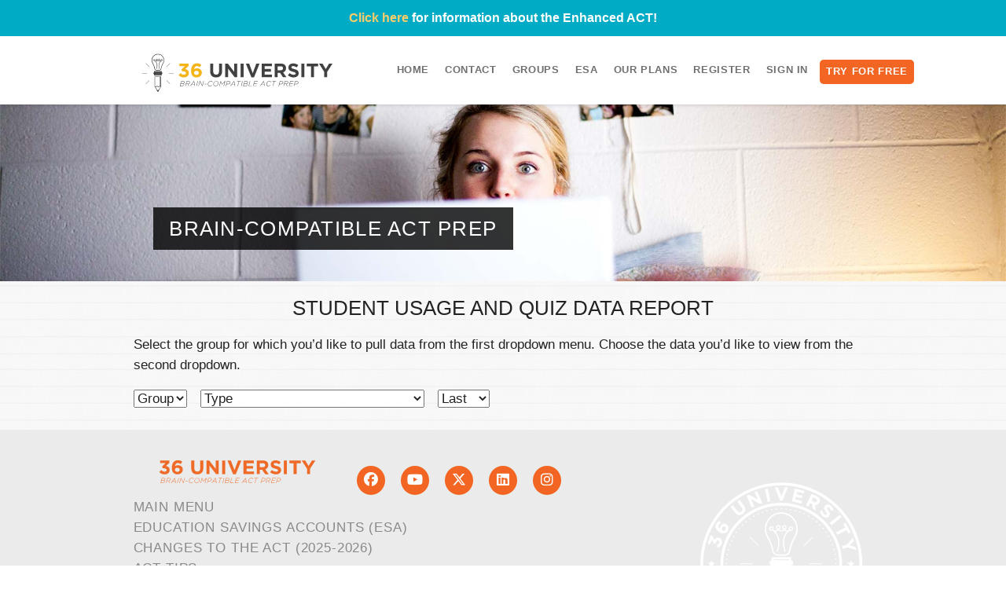

--- FILE ---
content_type: text/css
request_url: https://36university.com/wp-content/plugins/pmpro-customizations-css/css/pmpro-customizations.css?ver=1.0
body_size: 9499
content:
@charset "UTF-8";
/* CSS Document */

/* hiding "MEMBERSHIP LEVEL heading with CHANGE link. Used to be h3 */
#pmpro_pricing_fields h3 {
	display: none;
}

/* hiding all membership level wording and pricing */
#pmpro_pricing_fields .pmpro_checkout-fields p {
	display: none;
}

/* displaying pricing information (pmpro_level_cost) from pmpro_checkout-fields above */
#pmpro_pricing_fields .pmpro_checkout-fields #pmpro_level_cost p {
	display: block;
}

/* displays discount code link at top of page for Level 6 only */
#pmpro_level-6 #pmpro_pricing_fields .pmpro_checkout-fields  #other_discount_code_p {
	display: block;	
	font-size: 16px;
	line-height: 2.5em;
}

#pmpro_level_cost {
	font-size: 20px;
}

/* hides "Do you have discount code?" at top of page for Level 6 only because it's already hidden for levels 1-4 (See lines 10-12) */
#other_discount_code_p {
	visibility: hidden;
	width: 440px;
}


/*other_discount_code_a is the "Click here to enter code" link at the top of the page. Used to be called other_discount_code_a. This code displays and left-aligns this link*/
#pmpro_pricing_fields .pmpro_checkout-fields #other_discount_code_a{
	display: block;
	font-size: 18px;
}

#other_discount_code_a {
	visibility: visible;
}

/* We can't track down what this code does. */
#pmpro_level_options:last-child {
	margin: 0;
}

/* styles the level option boxes*/
.pmpro_level {
	border: 2px solid grey;
	box-shadow: 3px 3px 5px 6px #ccc;
	max-width: 250px;
	width: 250px;
	height: 250px;
}

/* We can't track down what this code does. */
div .entry {
	height: 0%;
}

/* We can't track down what this code does. */
a .pmpro_btn-select {
	vertical-align: baseline;
	width: 90%;
}

/* Styles the "Select" buttons in the membership level boxes */
div .entry-footer .alignright {
	float: none;
	display: block;
	margin: 0 auto;
	width: 80%;
	background-color: #ED560E;
	font-family: "proxima-nova", sans-serif;
	color: white;
}

/* Fits the "Select" buttons and other language inside the level boxes. Had to use !important to overwrite advanced shortcode css - JStricker */
#pmpro_levels.pmpro_advanced_levels-div .post {
	padding: 0 !important;
}

/* Moves level 4's box left */
#pmpro_level-4 {
	float: left;
}

/*Fixes the spacing and alignment of the level boxes */
.pmpro_level {
	margin: 2em 2em 2em 2em;
}

/* We can't track down what this code does. */
#pmpro_levels .pmpro_advanced_levels-div .entry-header {
	padding: 1em;
}

/* Formats the level box headers */
.pmpro_level .entry header {
	background-color: #939393;
	padding: 1em;
	text-align: center;
	font-family: "proxima-nova", sans-serif;
	color: white;
	height: 60px;
	display: flex;
	overflow: auto;
}

/* Formats the level box headers text */
.pmpro_level .entry header h2 {
	padding: 3px;
	font-size: 22px;
	text-transform: unset;
	vertical-align: middle;
	margin: 0 auto;
}

/* We can't track down what this code does. */
.pmpro_level .entry-content:first-child {
	height: 37%;
}

/* Formats the pricing text in between the grey header and orange "Select" button. */
.pmpro_level .entry-content p {
	padding: 0 1em 0 1em;
	text-align: center;
	line-height: 1.25em;
	font-size: 2em;
	color: black;
	font-family: "proxima-nova", sans-serif;
	vertical-align: middle;
}

/* Formats the level box header text for Monthly All Access and 6 Months All Access boxes. */
#pmpro_levels.pmpro_advanced_levels-div h2  {
	margin: 0 auto!important;
	vertical-align: middle;
}

/* We can't track down what this code does. */
#pmpro_levels.pmpro_advanced_levels-div {
	vertical-align: middle;
}

/* We can't track down what this code does. */
#pmpro_level-1 .entry .entry-content p {
	display: block;
    margin-block-start: .63em;
    margin-block-end: .63em;
    margin-inline-start: 0px;
    margin-inline-end: 0px;
}

/* We can't track down what this code does. */
p {
	display: block;
    margin-block-start: 1em;
    margin-block-end: 1em;
    margin-inline-start: 0px;
    margin-inline-end: 0px;
} 

/* Formats the bottom pricing text inside the level boxes */
#pmpro_levels.pmpro_advanced_levels-div .entry-footer p {
	text-align: center;
	margin: 0 auto;
	margin: 0 auto!important;
}

/* We can't track down what this code does. */
@media(max-width: 600px) {
	#pmpro_levels.pmpro_advanced_levels-div .entry-footer {
	padding: 0!important;
	overflow: auto!important;
	}
	.pmpro_level-price {
		overflow: auto;
	}
	.pmpro_advanced_levels-div .columns {
		overflow: auto;
	}
	.pmpro_level {
		height: unset;
	}
}

/*Aligns the content in the levels 2, 3 and 4 boxes */
#pmpro_level-2 .entry .entry-content p {
	display: block;
    margin-block-start: 0em;
    margin-block-end: 0em;
    margin-inline-start: 0px;
    margin-inline-end: 0px;
	margin: 0;
}

#pmpro_level-3 .entry .entry-content p {
	display: block;
    margin-block-start: 0em;
    margin-block-end: 0em;
    margin-inline-start: 0px;
    margin-inline-end: 0px;
	margin: 0;
}

#pmpro_level-4 .entry .entry-content p {
	display: block;
    margin-block-start: 0em;
    margin-block-end: 0em;
    margin-inline-start: 0px;
    margin-inline-end: 0px;
	margin: 0;
}

/* Hides phone, country, firstname, lastname in shipping checkout field. Made optional within customizations php file. */
.pmpro_checkout-field-sphone{
display:none;
}

.pmpro_checkout-field-scountry{
display:none;
}

.pmpro_checkout-field-sfirstname{
display:none;
}

.pmpro_checkout-field-slastname{
display:none;
}

/* Puts account information section in two columns. */
#pmpro_user_fields .pmpro_checkout-fields {
	display: grid;
	grid-template-columns: auto auto;
}

/* Puts username on one row by itself. */
.pmpro_checkout-field-username{
	grid-column-start: 1;
	grid-column-end: 3;
}

/* Displays shipping fields in two columns. */
#shipping-fields {
	display: grid;
	grid-template-columns: auto auto;
}

/* Hides payment information for Level 6 membership (group checkout). There is a price for level 6 membership so accounts can't be set up without a code. */

#pmpro_level-6 #pmpro_payment_information_fields {
	display: none;
}

/*Styles the "Apply" button for school registration*/
.pmpro_checkout-fields #other_discount_code_tr #other_discount_code_button{
	background-color: #ED560E;
	font-family: "proxima-nova", sans-serif;
	color: white;
	text-decoration: none;
	padding: 4px 16px 4px 16px;
}

/*Styles the "Apply" button for all 4 individual membership levels*/
.pmpro_checkout-field.pmpro_payment-discount-code #discount_code_button:hover{
		background-color: #ED560E;
	font-family: "proxima-nova", sans-serif;
	color: white;
	text-decoration: none;
	padding: 4px 16px 4px 16px;
}

.pmpro_checkout-field.pmpro_payment-discount-code #discount_code_button{
		background-color: #ED560E;
	font-family: "proxima-nova", sans-serif;
	color: white;
	text-decoration: none;
	padding: 4px 16px 4px 16px;
}

/*to hide "Edit Profile" and "Change Password" links under My Account because they lead user to back end of website*/
#pmpro_actionlink-profile {
	display: none;
}

#pmpro_actionlink-change-password {
	display: none;
}

/*trying to make the checkout form more mobile friendly for all levels*/
@media (max-width: 768px) {
  /* Ensure entire form fits viewport */
  #pmpro_form {
    max-width: 100%;
    padding: 0 16px;
    box-sizing: border-box;
    overflow-x: hidden;
  }

  /* Stack all field sections */
  .pmpro_checkout {
    display: flex;
    flex-direction: column;
    gap: 16px;
    width: 100%;
  }

  /* Make input elements full width */
  .pmpro_checkout input,
  .pmpro_checkout select,
  .pmpro_checkout textarea {
    width: 100%;
    box-sizing: border-box;
    padding: 12px;
    font-size: 1rem;
  }

  /* Labels full width too */
  .pmpro_checkout label {
    width: 100%;
    margin-bottom: 4px;
    font-weight: 600;
  }

  /* Eliminate left/right floats or splits */
  .pmpro_checkout .pmpro_checkout-field,
  .pmpro_checkout .pmpro_checkout-fields {
    width: 100% !important;
    float: none !important;
    display: block;
  }

  /* Space out the field sections */
  #pmpro_user_fields,
  #pmpro_payment_information_fields {
    margin-bottom: 24px;
  }

  /* Center and widen the submit button */
  .pmpro_submit {
    display: flex;
    justify-content: center;
  }

  .pmpro_submit input[type="submit"] {
    width: 100%;
    max-width: 300px;
    padding: 14px;
    font-size: 1rem;
    background-color: #f26522;
    color: white;
    border: none;
    border-radius: 6px;
    cursor: pointer;
  }
	/* Force email/password pairs to stack */
  #pmpro_user_fields .pmpro_checkout-field,
  #pmpro_user_fields .pmpro_checkout-fields,
  #pmpro_user_fields .pmpro_checkout-fields > div {
    width: 100% !important;
    float: none !important;
    display: block;
  }

  /* Optional: Add spacing between stacked fields */
  #pmpro_user_fields .pmpro_checkout-field {
    margin-bottom: 16px;
  }

  /* Ensure inputs inside those fields take up full width */
  #pmpro_user_fields input[type="text"],
  #pmpro_user_fields input[type="email"],
  #pmpro_user_fields input[type="password"] {
    width: 100%;
  }
	#pmpro_user_fields .pmpro_hidden {
  display: none !important;
  visibility: hidden;
  height: 0;
  overflow: hidden;
}
}

/*to make sure the monthly all access + NT plan text doesn't bleed out of the box in /membership-levels*/
/* Ensure pricing text wraps and stays inside the box */
.pmpro_level .pmpro_level-price {
  word-wrap: break-word;
  overflow-wrap: break-word;
  white-space: normal;
  padding-top: 1em;
  display: block;
  max-width: 100%;
  box-sizing: border-box;
}

/* Ensure the pricing boxes stay uniformly sized and constrained */
.pmpro_level {
  box-sizing: border-box;
  display: flex;
  flex-direction: column;
  justify-content: space-between;
  height: 100%;
  overflow: hidden;
}


--- FILE ---
content_type: text/css
request_url: https://36university.com/wp-content/plugins/elc-notifications-cats-english/css/elc-notifications.css?ver=2017727
body_size: -204
content:

#elc-scores, .elc-quiz-results, .elc-notification-intro  {
    display: none !important;
}


--- FILE ---
content_type: text/css
request_url: https://36university.com/wp-content/themes/36U/css/style.css?ver=1
body_size: 32809
content:
/*! normalize.css v2.1.0 | MIT License | git.io/normalize */

article,  aside,  details,  figcaption,  figure,  footer,  header,  hgroup,  main,  nav,  section,  summary {
	display: block;
}
audio,  canvas,  video {
	display: inline-block;
}
audio:not([controls]) {
	display: none;
	height: 0;
}
[hidden] {
	display: none;
}
html {
	font-family: sans-serif;
	-webkit-text-size-adjust: 100%;
	-ms-text-size-adjust: 100%;
}
body {
	margin: 0;
}
a:focus {
	outline: thin dotted;
}
a:active,  a:hover {
	outline: 0;
}
h1 {
	font-size: 2em;
	margin: 0.67em 0;
}
abbr[title] {
	border-bottom: 1px dotted;
}
b,  strong {
	font-weight: bold;
}
dfn {
	font-style: italic;
}
hr {
	-moz-box-sizing: content-box;
	box-sizing: content-box;
	height: 0;
}
mark {
	background: #ff0;
	color: #000000;
}
code,  kbd,  pre,  samp {
	font-family: monospace, serif;
	font-size: 1em;
}
pre {
	white-space: pre-wrap;
}
q {
	quotes: "\201C" "\201D" "\2018" "\2019";
}
small {
	font-size: 80%;
}
sub,  sup {
	font-size: 75%;
	line-height: 0;
	position: relative;
	vertical-align: baseline;
}
sup {
	top: -0.5em;
}
sub {
	bottom: -0.25em;
}
img {
	border: 0;
}
svg:not(:root) {
	overflow: hidden;
}
figure {
	margin: 0;
}
fieldset {
	border: 1px solid #c0c0c0;
	margin: 0 2px;
	padding: 0.35em 0.625em 0.75em;
}
legend {
	border: 0;
	padding: 0;
}
button,  input,  select,  textarea {
	font-family: inherit;
	font-size: 100%;
	margin: 0;
}
button,  input {
	line-height: normal;
}
button,  select {
	text-transform: none;
}
button,  html input[type="button"],  input[type="reset"],  input[type="submit"] {
	-webkit-appearance: button;
	cursor: pointer;
}
button[disabled],  html input[disabled] {
	cursor: default;
}
input[type="checkbox"],  input[type="radio"] {
	box-sizing: border-box;
	padding: 0;
}
input[type="search"] {
	-webkit-appearance: textfield;
	-moz-box-sizing: content-box;
	-webkit-box-sizing: content-box;
	box-sizing: content-box;
}
 input[type="search"]::-webkit-search-cancel-button,  input[type="search"]::-webkit-search-decoration {
 -webkit-appearance: none;
}
 button::-moz-focus-inner,  input::-moz-focus-inner {
 border: 0;
 padding: 0;
}
textarea {
	overflow: auto;
	vertical-align: top;
}
table {
	border-collapse: collapse;
	border-spacing: 0;
}
/*! micro clearfix | http://nicolasgallagher.com/micro-clearfix-hack/ */

.cf:before,  .cf:after {
	content: " ";
	display: table;
}
.cf:after {
	clear: both;
}
.cf {
 *zoom: 1;
}
/*---------------------------------------------------

    LESS Elements 0.9

  ---------------------------------------------------

    A set of useful LESS mixins

    More info at: http://lesselements.com

  ---------------------------------------------------*/

html,  button,  input,  select,  textarea {
	color: #222;
}
body {
	font-size: 1em;
	line-height: 1.4;
}

::-moz-selection {
 background: #b3d4fc;
 text-shadow: none;
}
::selection {
	background: #b3d4fc;
	text-shadow: none;
}
hr {
	display: block;
	height: 1px;
	border: 0;
	border-top: 1px solid #ccc;
	margin: 1em 0;
	padding: 0;
}
img {
	vertical-align: middle;
}
fieldset {
	border: 0;
	margin: 0;
	padding: 0;
}
textarea {
	resize: vertical;
}
.chromeframe {
	margin: 0.2em 0;
	background: #ccc;
	color: #000;
	padding: 0.2em 0;
}
/* ===== Initializr Styles ==================================================

   Author: Jonathan Verrecchia - verekia.com/initializr/responsive-template

   ========================================================================== */

body {
	font: 17px/26px Helvetica, Helvetica Neue, Arial;
}
.wrapper {
	width: 90%;
	margin: 0 5%;
}
/* ===================

    ALL: Orange Theme

   =================== */

.header-container {
/*border-bottom: 20px solid #e44d26;*/

}
.header-container,  .footer-container,  .main aside {
	background: #fff;
}
.title {
	color: #000;
}
.single .orangeback, .page .orangeback {
	display: none;
}

/* ==============

    MOBILE: Menu

   ============== */

nav ul {
	margin: 0;
	padding: 0;
	list-style: none;
}
nav a {
	display: block;
	margin-bottom: 10px;
	padding: 15px 0;
	text-align: center;
	text-decoration: none;
	font-weight: bold;
	color: #707070;/*background: #e44d26;*/

}
nav a:hover,  nav a.active {
	color: #f26522;
}
nav a:hover {
	text-decoration: none;
}
#navtoggle {
	float: right;
	cursor: pointer;
	margin-top: 0.6em;
	font-size: 2em;
	color: #707070;
}
/* ==============

    MOBILE: Main

   ============== */

.main {
	padding: 0;
}
.main article h1 {
	font-size: 2em;
}
.footer-container footer {
	padding: 20px 0;
}
/* ===============

    ALL: IE Fixes

   =============== */

.ie7 .title {
	padding-top: 20px;
}
h1.title {
	float: left;
	text-align: left;
	color: #414142;
	background: url(../img/36U_logo_horz.svg) center center no-repeat;
	background-size: 100%;
	text-indent: -9999px;
	display: block;
	width: 247px;
	height: 52px;
}
.no-svg h1.title {
	background: url(../img/36U_logo_horz.png) center center no-repeat;
	background-size: 100%;
}
/* ===============

    Fonts

   =============== */

body {
	font-family: "chaparral-pro", sans-serif;
}
h1,  h2,  h3,  h4,  nav,  .footer-menu,  .footer-container {
	font-weight: 500;
	text-transform: uppercase;
	font-family: "proxima-nova", sans-serif;
}
h1,  h2 {
	line-height: 1em;
}
nav,  .footer-menu {
	letter-spacing: 0.05em;
}
.main article h1 {
	font-size: 2.5em;
	letter-spacing: 0.1em;
}
h3.blackback {
	font-family: "chaparral-pro", sans-serif;
}
form,  .registerbtn,  .registerBtn {
	font-family: "proxima-nova", sans-serif;
	letter-spacing: 0.05em;
}
.registerbtn,  .registerBtn {
	text-transform: uppercase;
}
/* ===============

    Wordpress Classes

   =============== */

.aligncenter {
	margin: 0 auto;
}
/* ===============

    LESS Variables

   =============== */

/* ==========================================================================

   Author's custom styles

   ========================================================================== */

body {
	background: url(../img/paper_back.jpg);
}
.our-approach,  .the-plan > .wrapper,  .register > .wrapper {
	margin-top: 40px;
}
nav a:hover {
	color: #f26522;
}
nav.main-nav a.active {
	color: #f26522;
}
.trigger {
	display: block;
}
/* ===============

    Header

   =============== */

.header-container {
	background: url(../img/header_back_lrg.jpg) center center no-repeat;
	background-size: cover;
	height: 400px;
	position: relative;
}
.header-container .topbar {
	background: #fff;
	/*position: absolute; width: 100%*/
	margin: 0;
	position: relative;
	z-index: 20;
	-webkit-box-shadow: 0 0 5px rgba(0, 0, 0, 0.2);
	-moz-box-shadow: 0 0 5px rgba(0, 0, 0, 0.2);
	box-shadow: 0 0 5px rgba(0, 0, 0, 0.2);
}

h1.title {
    margin: 0.25em;
}

.main-nav {
    margin: 2em;
}

.header-container nav {
	clear: both;
}
.header-container nav a {
	-moz-transition-duration: 0.2s;
	-webkit-transition-duration: 0.2s;
	-o-transition-duration: 0.2s;
	transition-duration: 0.2s;
}
.header-container #navtoggle {
	margin-top: 0.6em;
	font-family: '36U';
}
.headerboxes {
	position: absolute;
	bottom: -3%;
}
h2.orangeback,  h3.blackback {
	color: #fff;
	background: #f26522;
	margin: .5em 0 0;
	padding: 0.3em 0.8em;
	line-height: 1.5em;
	display: inline-block;
	font-size: 1.2em;
	letter-spacing: .05em;
}
h3.blackback {
	background: #000000;
	background: rgba(0, 0, 0, 0.8);
	font-size: 1.5em;
	text-transform: none;
	margin: .5em 1em 2em;
}
.sectionImg {
	margin: 0 auto;
	text-align: center;
	position: relative;
}
.sectionImg img {
	max-width: 100%;
	height: auto;
}
/* ===============

    Our Approach

   =============== */

.our-approach {
	margin-bottom: 40px;
}
.our-approach h1 {
	color: #4cb848;
}
.our-approach h2 {
	margin-top: 40px;
	font-size: 2.2em;
	letter-spacing: .1em;
	color: #464646;
}
.right.tagline_box {
	margin-bottom: 10px;
	text-align: center;
}
.right.tagline_box .hr_gray {
	border-color: #464646;
	border-width: 3px;
}
.right.tagline_box .logo_sub {
	font-size: 2em;
	line-height: 1.4em;
	font-style: italic;
	display: block;
	font-weight: bold;
	color: #464646;
}
.right.tagline_box .icons-36U-science,  .right.tagline_box .icons-36U-math_stacked,  .right.tagline_box .icons-36U-writing,  .right.tagline_box .icons-36U-reading,  .right.tagline_box .icons-36U-english {
	font-size: 2em;
	margin: 10px 10px;
	color: #f7b416;
}
.right.tagline_box .icons-36U-math_stacked {
	color: #0facc5;
}
.right.tagline_box .icons-36U-writing {
	color: #ef4e23;
	margin-right: 0;
}
.right.tagline_box .icons-36U-reading {
	color: #4b4296;
}
.right.tagline_box .icons-36U-english {
	color: #4cb848;
	margin-left: 0;
}
/* ===============

    The Plan

   =============== */

.the-plan {
	margin-bottom: 40px;
}
.the-plan h1 {
	color: #0facc5;
}
.the-plan h2 {
	background: #4cb848;
	display: inline-block;
	padding: .3em .8em;
	border-left: 8px solid #3d9439;
	color: #fff;
}
.the-plan h2.blue {
	background: #0facc5;
	border-color: #0b8396;
}
.the-plan h2.red {
	background: #ef4e23;
	border-color: #d0380f;
}
.the-plan h2.yellow {
	background: #f7b416;
	border-color: #d39607;
}
.the-plan div h2 {
	-moz-transition-duration: 0.6s;
	-webkit-transition-duration: 0.6s;
	-o-transition-duration: 0.6s;
	transition-duration: 0.6s;
}
.the-plan div:hover > h2 {
	padding-left: 2em;
}
/* ===============

    Online Courses

   =============== */

.online-courses {
	max-width: 1948px;
	margin: 0 auto;
}
.courseSelector {
	/*background: @red;*/

	position: relative;
	color: #fff;
}
.courseSelector .greenside {
	/*background: @green;*/

	position: absolute;
	width: 50%;
	left: 0;
	height: 100%;
	top: 0;
	z-index: 1;
}
.courseSelector ul {
	position: relative;
	z-index: 2;
	list-style: none;
	padding: 0;
	margin: 0 auto;
}
.courseSelector ul li {
	cursor: pointer;
	-webkit-box-shadow: inset 0 -6px 4px -5px rgba(0, 0, 0, 0.4);
	-moz-box-shadow: inset 0 -6px 4px -5px rgba(0, 0, 0, 0.4);
	box-shadow: inset 0 -6px 4px -5px rgba(0, 0, 0, 0.4);
	height: 1.2em;
	float: left;
	width: 20%;
	text-align: center;
	-moz-transition-duration: 0.3s;
	-webkit-transition-duration: 0.3s;
	-o-transition-duration: 0.3s;
	transition-duration: 0.3s;
	padding: .5em 0 1em 0;
	margin: 0;
	font-size: 1.7em;
}
.client-description::before {
	left: 2em!important;
	position: absolute;
	top: 2.1em!important;
}
.client-description {
	padding: 30px!important;
	text-align: center;
}
.courseSelector ul li span {
	margin: 0;
	padding: 0;
}
.courseSelector ul li span::after {
	content: 'Preview';
	font-size: 15px;
	display: block;
	font-family: "proxima-nova", sans-serif;
	line-height: 20px;
}
.courseSelector ul li#Reading {
	background: #4b4296;
}
.courseSelector ul li#Math {
	background: #0facc5;
}
.courseSelector ul li#Math span {
	font-size: 1em;
}
.courseSelector ul li#Science {
	background: #f7b416;
}
.courseSelector ul li#English {
	background: #4cb848;
}
.courseSelector ul li#Writing {
	background: #ef4e23;
	display: none;
}
.courseSelector ul li:hover,  .courseSelector ul li.selected {
	text-shadow: 3px 3px 1px rgba(0, 0, 0, 0.2);
}
.courseSelector ul li.selected {
	-webkit-box-shadow: inset 0 0 0 0 rgba(0, 0, 0, 0);
	-moz-box-shadow: inset 0 0 0 0 rgba(0, 0, 0, 0);
	box-shadow: inset 0 0 0 0 rgba(0, 0, 0, 0);
}
ul.courses {
	list-style: none;
	padding: 0;
	margin: 0;
	color: #fff;
}
ul.courses h3 {
	font-size: 3em;
	text-shadow: 3px 3px 1px rgba(0, 0, 0, 0.2);
	letter-spacing: 0.1em;
}
ul.courses li {
	padding: 3em 0;
}
ul.courses li a {
	color: #fff;
	text-decoration: none;
	text-transform: uppercase;
	font-weight: bold;
	display: block;
	text-shadow: #111 1px 1px 1px;
}
ul.courses li.Reading {
	background: #4b4296 url(../img/svg/reading_texture.svg);
}
ul.courses li.Reading.Reading .registerBtn {
	background: #423a84;
}
ul.courses li.Math {
	background: #0facc5 url(../img/svg/math_texture.svg);
}
ul.courses li.Math.Math .registerBtn {
	background: #0d97ad;
}
ul.courses li.Science {
	background: #f7b416 url(../img/svg/science_texture.svg);
}
ul.courses li.Science.Science .registerBtn {
	background: #eba808;
}
ul.courses li.English {
	background: #4cb848 url(../img/svg/english_texture.svg);
}
ul.courses li.English.English .registerBtn {
	background: #44a640;
}
ul.courses li.Writing {
	background: #ef4e23 url(../img/svg/writing_texture.svg);
}
ul.courses li.Writing.English .registerBtn {
	background: #e83e11;
}
ul.courses p {
	margin-bottom: 3em;
}
ul.courses .registerBtn {
	text-decoration: none;
	color: #fff;
	border: 1px solid #fff;
	padding: .5em;
	-moz-transition-duration: 0.3s;
	-webkit-transition-duration: 0.3s;
	-o-transition-duration: 0.3s;
	transition-duration: 0.3s;
	display: inline;
}
ul.courses .registerBtn:hover {
	-webkit-box-shadow: 3px 3px 0 rgba(0, 0, 0, 0.2);
	-moz-box-shadow: 3px 3px 0 rgba(0, 0, 0, 0.2);
	box-shadow: 3px 3px 0 rgba(0, 0, 0, 0.2);
}
ul.courses .videoWrapper {
	margin-top: 50px;
}
/* ===============

    Register

   =============== */

article.register {
	margin-bottom: 40px;
}
article.register a.registerbtn {
	background: #f26522;
	color: #fff;
	-webkit-border-radius: 4px;
	-moz-border-radius: 4px;
	border-radius: 4px;
	margin-top: -1px;
	border: 1px solid #d44d0d;
	text-decoration: none;
	padding: .3em 1em;
	font-size: 1.3em;
	display: block;
	width: 162px;
	text-transform: uppercase;
	text-align: center;
}
article.register h1,  article.register .orange {
	color: #f26522;
}
article.register h2 {
	margin-top: 40px;
	font-size: 2.2em;
	letter-spacing: .1em;
	color: #464646;
}
article.register .sectionImg {
	z-index: 5;
}
article.register .sectionImg img {
	border-top: 1px solid #065360;/*.drop-shadow(0,3px,4px,0.3);*/

}
article.register .headerboxes {
	position: absolute;
	bottom: 5%;
	top: auto;
}
article.register > .wrapper {
	position: relative;
}
article.register .orangelist {
	-webkit-box-shadow: 2px 2px 8px rgba(0, 0, 0, 0.5);
	-moz-box-shadow: 2px 2px 8px rgba(0, 0, 0, 0.5);
	box-shadow: 2px 2px 8px rgba(0, 0, 0, 0.5);
	overflow: hidden;
	background: #f26522;
	top: -56px;
	right: 0;
	color: #fff;
	padding: 20px;
	list-style: none;
}
article.register .orangelist span {
	text-transform: uppercase;
	font-weight: bold;
}
article.register .orangelist span:before {
	margin-right: 10px;
	font-size: 1.2em;
}
article.register .orangelist li {
	padding: 0 0 0 40px;
}
article.register .orangelist li:before {
	content: ' > ';
	display: inline-block;
	margin-right: 10px;
}
article.register form ul {
	list-style: none;
	padding: 0;
}
article.register form li {
	float: left;
	width: 100%;
	margin: 10px 0;
	text-transform: uppercase;
}
article.register form input,  article.register form textarea,  article.register form select,  article.register form .selectwrap {
	border: 3px solid #cccccc;
	padding: 5px;
	width: 90%;
	background: #ffffff;
}
article.register form textarea {
	width: 91.5%;
}
article.register form select {
	height: 2.2em;
	width: 94%;
}
article.register form .state,  article.register form .zipcode {
	width: 45%;
}
article.register form li.zipcode {
	margin-left: 4%;
}
article.register form .comment {
	width: 100%;
}
article.register form li.submit {
	float: right;
	margin-right: 2%;
	width: 25%;
}
article.register form li.submit input {
	background: #f26522;
	border: 2px solid #d44d0d;
	color: #fff;
	text-transform: uppercase;
}
article.register form .focus,  article.register form :focus {
	border-color: #f26522;
	outline: none;
}
article.register form .selectwrap {
	position: relative;
	font-size: 1em;
	text-transform: none;
	padding: 1px 5px;
	height: 28px;
}
article.register form .selectwrap select {
	position: absolute;
	opacity: 0;
	width: 100%;
	z-index: 30;
}
article.register form .selectwrap .selectbox {
	background: #cccccc;
	position: absolute;
	right: 0;
	margin-top: -1px;
	height: 30px;
	width: 35px;
}
article.register form .symbols {
	color: #fff;
	position: absolute;
	left: 28%;
	top: 3px;
	-webkit-transform: rotate(90deg);
	-moz-transform: rotate(90deg);
	-ms-transform: rotate(90deg);
	-o-transform: rotate(90deg);
 filter: progid:DXImageTransform.Microsoft.BasicImage(rotation=3);
}
/* ===============

    Contact

   =============== */

article.contact h1 {
	color: #f7b416;
}
article.contact .sectionImg .wrapper {
	position: relative;
}
article.contact .sectionImg img {
	margin-top: 20px;
}
article.contact .headerboxes {
	position: relative;
	top: 1%;
	right: 0;
	bottom: auto;
	left: auto;
}
article.contact .headerboxes h3.blackbox {
	right: 0;
}
article.contact .icons-36U-phone,  article.contact .icons-36U-email {
	color: #000;
	margin: 0 10px;
	font-weight: bold;
}
article.contact .icons-36U-email a {
	color: #fff;
	text-decoration: none;
}
article.contact form ul {
	list-style: none;
	padding: 0;
}
article.contact form li {
	float: left;
	width: 100%;
	margin: 10px 0;
	text-transform: uppercase;
}
article.contact form input,  article.contact form textarea,  article.contact form select,  article.contact form .selectwrap {
	border: 3px solid #cccccc;
	padding: 5px;
	width: 90%;
	background: #ffffff;
}
article.contact form textarea {
	width: 91.5%;
}
article.contact form select {
	height: 2.2em;
	width: 94%;
}
article.contact form .state,  article.contact form .zipcode {
	width: 45%;
}
article.contact form li.zipcode {
	margin-left: 4%;
}
article.contact form .comment {
	width: 100%;
}
article.contact form li.submit {
	float: right;
	margin-right: 2%;
	width: 25%;
}
article.contact form li.submit input {
	background: #f26522;
	border: 2px solid #d44d0d;
	color: #fff;
	text-transform: uppercase;
}
article.contact form .focus,  article.contact form :focus {
	border-color: #f26522;
	outline: none;
}
article.contact form .selectwrap {
	position: relative;
	font-size: 1em;
	text-transform: none;
	padding: 1px 5px;
	height: 28px;
}
article.contact form .selectwrap select {
	position: absolute;
	opacity: 0;
	width: 100%;
	z-index: 30;
}
article.contact form .selectwrap .selectbox {
	background: #cccccc;
	position: absolute;
	right: 0;
	margin-top: -1px;
	height: 30px;
	width: 35px;
}
article.contact form .symbols {
	color: #fff;
	position: absolute;
	left: 28%;
	top: 3px;
	-webkit-transform: rotate(90deg);
	-moz-transform: rotate(90deg);
	-ms-transform: rotate(90deg);
	-o-transform: rotate(90deg);
 filter: progid:DXImageTransform.Microsoft.BasicImage(rotation=3);
}
.wpcf7-response-output {
	border: none !important;
}
/* ===============

    Footer

   =============== */

.footer-container {
	background: #ebebeb;
	text-transform: uppercase;
}
.footer-container > .wrapper {
	background: url(../img/logo_emb.svg) 100% center no-repeat;
	background-size: 25%;
}
.footer-container h1.title {
	float: left;
	text-align: left;
	color: #414142;
	background: url(../img/logo_orange.svg) center center no-repeat;
	background-size: 100%;
	text-indent: -9999px;
	display: block;
	width: 247px;
	height: 49px;
}
.footer-container .footer-social {
	list-style: none;
	padding: 0;
	margin: 1.5em 0 0;
}
.footer-container .footer-social li {
	float: left;
	margin-left: 20px;
}
.footer-container .footer-social .icons-36U-facebook,  .footer-container .footer-social .icons-36U-twitter {
	font-size: 0;
	color: #ebebeb;
}
.footer-container .footer-social .icons-36U-facebook a,  .footer-container .footer-social .icons-36U-twitter a {
	width: 36px;
	height: 36px;
	display: block;
	position: relative;
}
.footer-container .footer-social .icons-36U-facebook:before,  .footer-container .footer-social .icons-36U-twitter:before {
	font-size: 36px;
	color: #999;
	position: absolute;
	-moz-transition-duration: 0.2s;
	-webkit-transition-duration: 0.2s;
	-o-transition-duration: 0.2s;
	transition-duration: 0.2s;
}
.footer-container .footer-social li:hover.icons-36U-facebook:before,  .footer-container .footer-social li:hover.icons-36U-twitter:before {
	color: #f26522;
}
.footer-container .footer-menu {
	list-style: none;
	padding: 0;
	margin: 0;
}
.footer-container .footer-menu a {
	color: #898989;
	text-decoration: none;
	-moz-transition-duration: 0.2s;
	-webkit-transition-duration: 0.2s;
	-o-transition-duration: 0.2s;
	transition-duration: 0.2s;
}
.footer-container .footer-menu a:hover {
	color: #f26522;
}
.footer-container .copyright {
	color: #fff;
	background: #959595;
}
.footer-container .siteby {
	float: right;
}
.footer-container .siteby a {
	text-decoration: none;
	color: #ffffff;
}
.no-svg .footer-container > .wrapper {
	background: url(../img/logo_emb.png) 100% center no-repeat;
	background-size: 30%;
}
.no-svg .footer-container h1.title {
	background: url(../img/logo_orange.png) center center no-repeat;
	background-size: 100%;
}
.videoWrapper {
	position: relative;
	padding-bottom: 56.22%;
	/* 16:9 */

  /*padding-top: 25px;*/

	padding-top: 0;
	height: 0;
}
.videoWrapper iframe {
	position: absolute;
	top: 0;
	left: 0;
	width: 100%;
	height: 100%;
}
img {
	max-width: 100%;
	height: auto;
}
.learndash .notcompleted {
	background: url("images/notcompleted.png") no-repeat scroll 0 0 rgba(0, 0, 0, 0);
	clear: both!important;
	display: block!important;
	float: left!important;
	height: 25px;
	line-height: 25px;
	padding-left: 35px;
	margin-bottom: 20px;
	width: 100%!important;
	color: #F26522!important;
	text-decoration: none!important;
}
#learndash_quizzes a, .learndash_topic_dots a {
	color: #F26522!important;
	text-decoration: none!important;
}
#learndash_next_prev_link a {
	background: none repeat scroll 0 0 #F26522;
	border: 1px solid #D44D0D;
	border-radius: 4px;
	color: #FFFFFF;
	margin-top: -1px;
	padding: 5px;
	text-decoration: none!important;
}

/* ==========================================================================

   Media Queries

   ========================================================================== */

@media only screen and (max-width: 400px) {
.header-container .headerboxes {
	bottom: 8%;
}
.header-container .topbar {
        margin: 0;
}
.header-container h3.blackback {
	display: none;
}
.footer-container {
	text-align: center;
}
.footer-container > .wrapper {
	background: none;
}
.footer-container h1.title {
	width: 90%;
	float: none;
	margin: 20px auto 0;
}
.footer-container .footer-social {
	clear: both;
	width: 90%;
	display: block;
	margin: 20px 0;
}
.footer-container .footer-social li {
	float: none;
	display: inline-block;
	margin: 0;
}
.footer-container .siteby {
	float: none;
	display: block;
}
}

@media only screen and (min-width: 480px) {
.oldie nav a {
	margin: 0 0.7%;
}
.three_column {
	width: 320px;
	padding: 20px;
}
.courseSelector ul li#Math {
	background: #0facc5;
}
.courseSelector ul li#Math span {
	font-size: .5em;
	line-height: 1.95rem;
}
.copy {
	float: left;
}
}

@media only screen and (min-width: 1019px) {
.header-container {
	height: 600px;
}
.header-container.inner {
	height: 358px!important;
}
.header-container .topbar {
	margin-top: 0;
	position: fixed;
	width: 100%;
}
.header-container nav {
	clear: none;
}
h2.orangeback,  h3.blackback {
	font-size: 2em;
}
h2.orangeback {
	margin-top: 25%;
}
h3.blackback {
	font-size: 1.5em;
}
nav {
	display: block !important;
	margin: 35px 0 0 0;
}
nav {
	float: right;
	width: 585px;
	font-size: 13px;
}
nav a {
	float: left;
	margin: 0 5px;
	padding: 0 5px;
	margin-bottom: 0;
}
nav .loginbtn {
	font-size: .75em;
	float: left;
	margin: 3px 6px 0 0;
}
nav .loginbtn a {
	background: none repeat scroll 0 0 #f26522;
	border: 1px solid #d44d0d;
	border-radius: 4px;
	color: #fff;
	margin-top: -4px;
	font-size: 13px;
}
nav .loginbtn a:hover {
	color: #f26522;
}
nav li.registerbtn a {
	background: #f26522;
	color: #fff;
	-webkit-border-radius: 4px;
	-moz-border-radius: 4px;
	border-radius: 4px;
	margin-top: -1px;
	border: 1px solid #d44d0d;
}
nav li:first-child a {
	margin-left: 0;
}
nav li:last-child a,  nav li:last-child,  nav li.registerbtn,  nav li.registerbtn a {
/*    margin-right: 0;

*/  }
nav.main-nav li.registerbtn a.active,  nav.main-nav li.registerbtn a:hover {
	color: #fff;
	background: #ed560e;
}
/* ========================

        INTERMEDIATE: IE Fixes

       ======================== */

nav ul li {
	display: inline;
}
#navtoggle {
	display: none;
}
.left.tagline_box .icons-36U-science,  .left.tagline_box .icons-36U-math_stacked,  .left.tagline_box .icons-36U-writing,  .left.tagline_box .icons-36U-reading,  .left.tagline_box .icons-36U-english {
	font-size: 2em;
	margin: 10px 18px;
}
/* ===============

        Register

       =============== */

article.register div h1 {
	margin-top: 5px;
}
article.register .orangelist {
	position: absolute;
}
article.register .orangelist div {
	-webkit-box-shadow: inset 0 3px 4px 0 rgba(0, 0, 0, 0.4);
	-moz-box-shadow: inset 0 3px 4px 0 rgba(0, 0, 0, 0.4);
	box-shadow: inset 0 3px 4px 0 rgba(0, 0, 0, 0.4);
	width: 150%;
	height: 100%;
	position: absolute;
	top: 0;
	left: -5px;
}
article.register form li {
	width: 48%;
}
article.register form .state,  article.register form .zipcode {
	width: 22.8%;
}
article.register form li.comment {
	width: 96%;
}
article.register form li.submit {
	float: right;
	margin-right: 5%;
	width: 15%;
}
article.register form li.zipcode {
	margin-left: 0;
}
/* ===============

        Contact

       =============== */

article.contact h1 {
	margin-top: 40px;
}
article.contact .sectionImg img {
	margin-top: 0;
}
article.contact .headerboxes {
	position: absolute;
	top: -100px;
	right: 0;
	bottom: auto;
	left: auto;
	text-align: right;
}
article.contact .headerboxes h3 {
	margin-bottom: 20px;
	margin-right: 0;
}
article.contact .icons-36U-phone,  article.contact .icons-36U-email {
	color: #fff;
	margin: -20px 12px 0;
}
article.contact form li {
	width: 48%;
}
article.contact form .state,  article.contact form .zipcode {
	width: 22.8%;
}
article.contact form li.submit {
	float: right;
	margin-right: 5%;
	width: 15%;
}
article.contact form li.zipcode {
	margin-left: 0;
}
}

@media only screen and (min-width: 1100px) {
.left,  .right {
	float: left;
	width: 48%;
	margin-right: 1%;
}
.left img,  .right img {
	max-width: 100%;
}
.left h3,  .right h3 {
	margin-top: 0;
}
.right {
	float: right;
}
.wrapper {
	width: 941px;
	/* 1140px - 10% for margins */

	margin: 0 auto;
}
.left.tagline_box {
	text-align: center;
	width: 38%;
	margin-right: 5%;
}
.left.tagline_box .logo_sub {
	text-align: left;
}
}

@media only screen and (min-width: 1254px) {
/* ===============

        Maximal Width

       =============== */

}

@media only screen and (min-width: 1411px) {
.header-container {
	background-size: auto;
	height: 916px;
}
}
/* ==========================================================================

   Helper classes

   ========================================================================== */

.ir {
	background-color: transparent;
	border: 0;
	overflow: hidden;
 *text-indent: -9999px;
}
.ir:before {
	content: "";
	display: block;
	width: 0;
	height: 150%;
}
.hidden {
	display: none !important;
	visibility: hidden;
}
.visuallyhidden {
	border: 0;
	clip: rect(0 0 0 0);
	height: 1px;
	margin: -1px;
	overflow: hidden;
	padding: 0;
	position: absolute;
	width: 1px;
}
.visuallyhidden.focusable:active,  .visuallyhidden.focusable:focus {
	clip: auto;
	height: auto;
	margin: 0;
	overflow: visible;
	position: static;
	width: auto;
}
.invisible {
	visibility: hidden;
}
.clearfix:before,  .clearfix:after {
	content: " ";
	display: table;
}
.clearfix:after {
	clear: both;
}
.clearfix {
 *zoom: 1;
}

/* ==========================================================================

   Print styles

   ========================================================================== */

@media print {
* {
	background: transparent !important;
	color: #000 !important;
	/* Black prints faster: h5bp.com/s */

	box-shadow: none !important;
	text-shadow: none !important;
}
a,  a:visited {
	text-decoration: underline;
}
a[href]:after {
	content: " (" attr(href) ")";
}
abbr[title]:after {
	content: " (" attr(title) ")";
}
/*

     * Don't show links for images, or javascript/internal links

     */

.ir a:after,  a[href^="javascript:"]:after,  a[href^="#"]:after {
	content: "";
}
pre,  blockquote {
	border: 1px solid #999;
	page-break-inside: avoid;
}
thead {
	display: table-header-group;/* h5bp.com/t */

}
tr,  img {
	page-break-inside: avoid;
}
img {
	max-width: 100% !important;
}
@page {
	margin: 0.5cm;
}
p,  h2,  h3 {
	orphans: 3;
	widows: 3;
}
h2,  h3 {
	page-break-after: avoid;
}
}
@font-face {
	font-family: '36U';
	src: url('../fonts/36U.eot');
	src: url('../fonts/36U.eot?#iefix') format('embedded-opentype'), url('../fonts/36U.woff') format('woff'), url('../fonts/36U.ttf') format('truetype'), url('../fonts/36U.svg#36U') format('svg');
	font-weight: normal;
	font-style: normal;
}
/* Use the following CSS code if you want to use data attributes for inserting your icons */

[data-icon]:before {
	font-family: '36U';
	content: attr(data-icon);
	speak: none;
	font-weight: normal;
	font-variant: normal;
	text-transform: none;
	line-height: 1;
	-webkit-font-smoothing: antialiased;
	-moz-osx-font-smoothing: grayscale;
}
/* Use the following CSS code if you want to have a class per icon */

/*

Instead of a list of all class selectors,

you can use the generic selector below, but it's slower:

[class*="icons-36U-"] {

*/

.icons-36U-menu,  .icons-36U-math_horz,  .icons-36U-math_stacked,  .icons-36U-twitter,  .icons-36U-phone,  .icons-36U-heart,  .icons-36U-facebook,  .icons-36U-email,  .icons-36U-writing,  .icons-36U-science,  .icons-36U-english,  .icons-36U-reading,  .icons-36U-play {
	font-family: '36U';
	speak: none;
	font-style: normal;
	font-weight: normal;
	font-variant: normal;
	text-transform: none;
	line-height: 1;
	-webkit-font-smoothing: antialiased;
}
.icons-36U-menu:before {
	content: "\2630";
}
.icons-36U-math_horz:before {
	content: "\e005";
}

@media only screen and (min-width: 480px) {
.icons-36U-math_horz:before {
	content: "\e001";
}
}
.icons-36U-math_stacked:before {
	content: "\e005";
}
.icons-36U-twitter:before {
	content: "\e000";
}
.icons-36U-phone:before {
	content: "\e006";
}
.icons-36U-heart:before {
	content: "\e007";
}
.icons-36U-facebook:before {
	content: "\e008";
}
.icons-36U-email:before {
	content: "\e009";
}
.icons-36U-writing:before {
	content: "\e002";
}
.icons-36U-science:before {
	content: "\e003";
}
.icons-36U-english:before {
	content: "\e004";
}
.icons-36U-reading:before {
	content: "\e00a";
}
.icons-36U-play:before {
	content: "\25b6";
}
/* =WordPress Core

-------------------------------------------------------------- */

.alignnone {
	margin: 5px 20px 20px 0;
}
.aligncenter,  div.aligncenter {
	display: block;
	margin: 5px auto 5px auto;
}
.alignright {
	float: right;
	margin: 5px 0 20px 20px;
}
.alignleft {
	float: left;
	margin: 5px 20px 20px 0;
}
.aligncenter {
	display: block;
	margin: 5px auto 5px auto;
}
a img.alignright {
	float: right;
	margin: 5px 0 20px 20px;
}
a img.alignnone {
	margin: 5px 20px 20px 0;
}
a img.alignleft {
	float: left;
	margin: 5px 20px 20px 0;
}
a img.aligncenter {
	display: block;
	margin-left: auto;
	margin-right: auto
}
.wp-caption {
	background: #fff;
	border: 1px solid #f0f0f0;
	max-width: 96%; /* Image does not overflow the content area */
	padding: 5px 3px 10px;
	text-align: center;
}
.wp-caption.alignnone {
	margin: 5px 20px 20px 0;
}
.wp-caption.alignleft {
	margin: 5px 20px 20px 0;
}
.wp-caption.alignright {
	margin: 5px 0 20px 20px;
}
.wp-caption img {
	border: 0 none;
	height: auto;
	margin: 0;
	max-width: 98.5%;
	padding: 0;
	width: auto;
}
.wp-caption p.wp-caption-text {
	font-size: 11px;
	line-height: 17px;
	margin: 0;
	padding: 0 4px 5px;
}
/* ============= CSS written by Baishali ======================*/

.bbp-header {
    background-color: #f4b31a !important;
    font-family: "chaparral-pro", sans-serif !important;
    color: #fff;
    font-size: 16px!important;
    font-weight: 600 !important;
	padding-left: 20px!important;
}

 #bbpress-forums li.bbp-body ul.odd a {
	text-decoration: none!important;
    color:#000;
	font-family: 'Verdana', 'Geneva', sans-serif;

} 

#bbpress-forums li.bbp-body ul.even a {
	text-decoration: none!important;
    color:#fff!important;
	font-family: 'Verdana', 'Geneva', sans-serif;
	

}
#bbpress-forums li.bbp-body ul.odd {
	background: #ccc!important;
	font-family: 'Verdana', 'Geneva', sans-serif;
	color: #000;
	text-transform: capitalize;
	font-size: 14px!important;
	font-weight: normal!important;
	font-family: 'Verdana', 'Geneva', sans-serif;padding-left: 20px!important; 
	
}
#bbpress-forums li.bbp-body ul.even {
	background: #414041!important;
	font-family: 'Verdana', 'Geneva', sans-serif;
	color: #fff!important;
	text-transform: capitalize;
	font-size: 14px!important;
	font-weight: normal!important;
	font-family: 'Verdana', 'Geneva', sans-serif;padding-left: 20px!important;
	
}
.ld-bbpress-desc-link{ display:none;}
div.bbp-breadcrumb, div.bbp-topic-tags {
    font-size: 12px;font-family: 'Verdana', 'Geneva', sans-serif; 
}
	
.bbp-breadcrumb-home{color:#4fb648;}

.col{ width:28%; margin:10px; float:left; border:#ccc 1px dashed; border-radius:5px; padding:10px;}

.cf7-btn{
	background: #f26522;
    color: #fff;
    -webkit-border-radius: 4px;
    -moz-border-radius: 4px;
    border-radius: 4px;
	padding:8px 20px;
	display:inline-block;
	margin-right:12px;
}

--- FILE ---
content_type: text/css
request_url: https://36university.com/wp-content/plugins/learndash-users-results/css/learndash-users-results.css?ver=6.4.7
body_size: 5670
content:
.filters-groups {
	padding-bottom: 1em;
	border-bottom: 1px solid #DEDEDE;
	margin-bottom: 2em;
	display:none;
}

.last-best {
	padding-bottom: 3em;
	border-bottom: 1px solid #DEDEDE;
	margin-bottom: 2em;
}

.datatables-user-quiz caption, .ld_quiz_stats caption {
	display: none;
}

.datatables-user-quiz thead tr td {
	background: #488FCE;
	color: white;
	font-weight: bold;
}

.datatables-user-quizs_wrapper {
	margin-bottom: 2em;
}

.learndash-users-results-wrapper tbody tr td:hover, .datatables-user-quiz tbody tr th:hover {
	cursor: pointer;
}

.datatables-user-quizs_wrapper input {
	border-radius: inherit;
}


/*Data Link 1 quiz results separated by student - this changes font black and removes underline for quiz names so they don't appear as hyperlinks */
.user-notes h3 a{
	text-decoration: none;
	color: black;
	font-size: 1.25em;
}

/*Group data link 2 filter by quiz--this changes font black and removes underline for quiz names so they don't appear as hyperlinks*/
.learndash-users-results-wrapper.ld-quiz-histogram h3 a{
	text-decoration: none;
	color: black;
	font-size: 1.25em;
}

.datatables-user-quiz .odd td {
	background: #DEDEDE;
}

/*Old bright green background color for "quiz-passed"
   .learndash-users-results-wrapper tr td.quiz-passed {
	background: #37EF26
}*/

.learndash-users-results-wrapper tr td.quiz-passed {
	background: #BFF4BE
}

/*old bar chart bright green color for quiz-passed
.highcharts-point.quiz-passed {
	fill: #37EF26;
}*/

.highcharts-point.quiz-passed {
	fill: #BFF4BE;
}

/*Old bright red background color and bar chart for quiz-not-passed
.learndash-users-results-wrapper tr td.quiz-not-passed {
	background: #FF0000;
}

.highcharts-point.quiz-not-passed {
	fill: #FF0000;
}*/

.learndash-users-results-wrapper tr td.quiz-not-passed {
	background: #FFA590;
}

.highcharts-point.quiz-not-passed {
	fill: #FFA590;
}

.datatables-user-quiz tbody tr td.button-copied, .datatables-group-quiz-table tbody tr td.button-copied, .datatables_quiz_stats tbody tr td.button-copied {
	background: #EDD525;
}

.highcharts-series-average :first-of-type, .highcharts-series-median :first-of-type{
	stroke-dasharray: 10, 12;
}

.learndash-users-results table td, .learndash-users-results table th {
	cursor: pointer;
}

.learndash-users-results table {
	width: 100%;
}

.datatables-group-quiz-table {
	table-layout: auto;
}

table.dataTable, table.dataTable th, table.dataTable td {
	box-sizing: border-box;
}

.ld_group_quiz_table .table-wrapper {
	clear:both;
	max-height: 80vh;
}


.learndash-users-results-wrapper table.dataTable thead th.sorting::after, .learndash-users-results-wrapper table.dataTable thead th.sorting_asc::after, .learndash-users-results-wrapper table.dataTable thead th.sorting_desc::after {
	position: inherit;
	top: 0px;
	right: 0px;
	display: inline-block;
	font-family: FontAwesome;
	margin-left: 1em;
	margin-right: 0em;
	max-width: 1em;
	font-size: 0.8em;
}

/* Tooltip border color */
.learndash-group-results .highcharts-tooltip-box {
	stroke: #CCCCCC;
}

.learndash-group-results .highcharts-legend-series-active g.highcharts-series.highcharts-series-average,
.learndash-group-results .highcharts-legend-series-active g.highcharts-series.highcharts-series-median,
.learndash-group-results .highcharts-legend-point-active .highcharts-point.highcharts-series-average,
.learndash-group-results .highcharts-legend-point-active .highcharts-point.highcharts-series-median,
.learndash-group-results .highcharts-legend-series-active .highcharts-markers.highcharts-series-average,
.learndash-group-results .highcharts-legend-series-active .highcharts-markers.highcharts-series-median,
.learndash-group-results .highcharts-legend-series-active .highcharts-data-labels.highcharts-series-average,
.learndash-group-results .highcharts-legend-series-active .highcharts-data-labels.highcharts-series-median{
  opacity: 1;
}

.learndash-group-results .highcharts-legend-series-active g.highcharts-series:not(.highcharts-series-hover):not(.highcharts-series-average):not(.highcharts-series-median),
.learndash-group-results .highcharts-legend-point-active .highcharts-point:not(.highcharts-point-hover):not(.highcharts-series-average):not(.highcharts-series-median),
.learndash-group-results .highcharts-legend-series-active .highcharts-markers:not(.highcharts-series-hover):not(.highcharts-series-average):not(.highcharts-series-median),
.learndash-group-results .highcharts-legend-series-active .highcharts-data-labels:not(.highcharts-series-hover):not(.highcharts-series-average):not(.highcharts-series-median) {
  opacity: 0;
}

div#ui-datepicker-div {
	z-index: 99!important;
}

.ld-quiz-histogram .highcharts-tooltip-box {
	stroke: #CCCCCC;
	text-shadow: unset;
}

.ld-quiz-histogram .highcharts-point {
	stroke-width: 0px;
}

#ld-quiz-stats-all-input label {
	display: inline-block;
	width: 10em;
	text-align: left;
	margin-bottom:1em;
	font-weight:bold;
}

.ld_single_quiz_stats, .ld_single_quiz_stats, #ld-quiz-stats-all-input {
	margin-bottom: 3em;
}

.ld-quiz-stats-all .ld_ajax_loader {
	opacity: 0;
	background-color: yellow;
}

.ld-quiz-histogram .highcharts-plot-line-average {
	stroke: purple;
	stroke-width: 4;
}

.ld-quiz-histogram .highcharts-plot-line-median {
	stroke: blue;
	stroke-width: 4;
}

.ld_group_quiz_attempts .table-wrapper {
	width: 100%;
	overflow-x: scroll;
}

.ld_group_quiz_attempts .highcharts-color-2, .ld_group_quiz_attempts .highcharts-color-2 .highcharts-point {
	fill: purple;
	stroke:purple;
}

.ld_group_quiz_attempts .highcharts-color-1, .ld_group_quiz_attempts .highcharts-color-1 .highcharts-point {
	fill: #37EF26;
	stroke:#37EF26;
}

.ld_group_quiz_attempts .highcharts-color-0, .ld_group_quiz_attempts .highcharts-color-0 .highcharts-point  {
	fill: orange;
	stroke:orange;
}

#ld-users-results-all  select:not(:first-child) {
	margin-left: 1em;
}

.learndash-group-results .dt-button span {
	font-weight: normal;
}

--- FILE ---
content_type: image/svg+xml
request_url: https://36university.com/wp-content/themes/36U/img/logo_orange.svg
body_size: 28194
content:
��< ? x m l   v e r s i o n = " 1 . 0 "   e n c o d i n g = " u t f - 1 6 " ? >  
 < ! - -   G e n e r a t o r :   A d o b e   I l l u s t r a t o r   1 8 . 1 . 1 ,   S V G   E x p o r t   P l u g - I n   .   S V G   V e r s i o n :   6 . 0 0   B u i l d   0 )     - - >  
 < ! D O C T Y P E   s v g   P U B L I C   " - / / W 3 C / / D T D   S V G   1 . 1 / / E N "   " h t t p : / / w w w . w 3 . o r g / G r a p h i c s / S V G / 1 . 1 / D T D / s v g 1 1 . d t d " >  
 < s v g   v e r s i o n = " 1 . 1 "   i d = " L a y e r _ 1 "   x m l n s = " h t t p : / / w w w . w 3 . o r g / 2 0 0 0 / s v g "   x m l n s : x l i n k = " h t t p : / / w w w . w 3 . o r g / 1 9 9 9 / x l i n k "   x = " 0 p x "   y = " 0 p x "  
 	   v i e w B o x = " 0   0   6 2 2 . 8   9 4 . 7 "   e n a b l e - b a c k g r o u n d = " n e w   0   0   6 2 2 . 8   9 4 . 7 "   x m l : s p a c e = " p r e s e r v e " >  
 < p a t h   f i l l = " # E F 6 A 2 7 "   d = " M 6 4 . 6 , 1 9 . 2 v - 8 . 4 h 3 0 v 7 . 4 L 8 3 . 4 , 2 8 . 9 c 6 . 1 , 1 , 1 1 . 9 , 4 . 2 , 1 1 . 9 , 1 2 . 5 c 0 , 8 . 4 - 6 . 1 , 1 4 . 6 - 1 6 , 1 4 . 6 c - 8 , 0 - 1 3 . 5 - 3 . 2 - 1 7 . 3 - 7 . 7  
 	 l 6 . 7 - 6 . 4 c 3 , 3 . 4 , 6 . 2 , 5 . 3 , 1 0 . 7 , 5 . 3 c 3 . 7 , 0 , 6 . 3 - 2 . 1 , 6 . 3 - 5 . 5 c 0 - 3 . 7 - 3 . 1 - 5 . 7 - 8 . 7 - 5 . 7 H 7 3 l - 1 . 5 - 6 . 2 l 1 0 . 6 - 1 0 . 7 H 6 4 . 6 z " / >  
 < p a t h   f i l l = " # E F 6 A 2 7 "   d = " M 1 3 0 . 7 , 2 2 . 5 c - 2 . 9 - 2 . 2 - 5 . 3 - 3 . 6 - 9 . 1 - 3 . 6 c - 5 . 5 , 0 - 8 . 3 , 4 . 4 - 8 . 9 , 1 0 . 3 c 2 . 2 - 1 . 5 , 4 . 8 - 2 . 9 , 9 . 2 - 2 . 9  
 	 c 8 . 8 , 0 , 1 5 . 6 , 4 . 9 , 1 5 . 6 , 1 4 . 2 c 0 , 9 . 1 - 7 . 3 , 1 5 . 4 - 1 6 . 9 , 1 5 . 4 c - 5 . 8 , 0 - 9 . 7 - 1 . 6 - 1 2 . 8 - 4 . 8 c - 3 . 2 - 3 . 2 - 5 . 3 - 8 - 5 . 3 - 1 6 . 9 c 0 - 1 3 . 8 , 6 . 2 - 2 4 . 3 , 1 9 . 5 - 2 4 . 3  
 	 c 6 , 0 , 1 0 , 1 . 8 , 1 3 . 9 , 4 . 9 L 1 3 0 . 7 , 2 2 . 5 z   M 1 2 0 , 3 4 . 5 c - 4 . 8 , 0 - 7 . 6 , 2 . 7 - 7 . 6 , 6 . 5 c 0 , 3 . 9 , 2 . 9 , 6 . 7 , 7 . 7 , 6 . 7 c 4 . 8 , 0 , 7 . 6 - 2 . 7 , 7 . 6 - 6 . 6  
 	 C 1 2 7 . 7 , 3 7 . 3 , 1 2 4 . 8 , 3 4 . 5 , 1 2 0 , 3 4 . 5 z " / >  
 < p a t h   f i l l = " # E F 6 A 2 7 "   d = " M 1 8 3 . 9 , 5 6 c - 1 1 . 9 , 0 - 1 9 . 2 - 6 . 7 - 1 9 . 2 - 1 9 . 7 V 1 0 . 9 h 9 . 8 V 3 6 c 0 , 7 . 2 , 3 . 6 , 1 1 , 9 . 6 , 1 1 c 6 , 0 , 9 . 6 - 3 . 6 , 9 . 6 - 1 0 . 7 V 1 0 . 9 h 9 . 8 v 2 5 . 1  
 	 C 2 0 3 . 4 , 4 9 . 4 , 1 9 5 . 8 , 5 6 , 1 8 3 . 9 , 5 6 z " / >  
 < p a t h   f i l l = " # E F 6 A 2 7 "   d = " M 2 4 4 . 5 , 5 5 . 3 L 2 2 3 , 2 7 v 2 8 . 2 h - 9 . 6 V 1 0 . 9 h 9 l 2 0 . 8 , 2 7 . 3 V 1 0 . 9 h 9 . 6 v 4 4 . 4 H 2 4 4 . 5 z " / >  
 < p a t h   f i l l = " # E F 6 A 2 7 "   d = " M 2 6 3 . 9 , 5 5 . 3 V 1 0 . 9 h 9 . 8 v 4 4 . 4 H 2 6 3 . 9 z " / >  
 < p a t h   f i l l = " # E F 6 A 2 7 "   d = " M 3 0 7 . 6 , 5 5 . 6 h - 8 . 6 L 2 8 1 , 1 0 . 9 h 1 0 . 8 l 1 1 . 6 , 3 1 . 3 L 3 1 5 , 1 0 . 9 h 1 0 . 5 L 3 0 7 . 6 , 5 5 . 6 z " / >  
 < p a t h   f i l l = " # E F 6 A 2 7 "   d = " M 3 3 2 . 4 , 5 5 . 3 V 1 0 . 9 h 3 3 . 5 v 8 . 7 h - 2 3 . 8 v 9 H 3 6 3 v 8 . 7 h - 2 0 . 9 v 9 . 3 h 2 4 . 1 v 8 . 7 H 3 3 2 . 4 z " / >  
 < p a t h   f i l l = " # E F 6 A 2 7 "   d = " M 4 0 1 . 9 , 5 5 . 3 l - 9 . 5 - 1 4 . 2 h - 7 . 7 v 1 4 . 2 h - 9 . 8 V 1 0 . 9 h 2 0 . 3 c 1 0 . 5 , 0 , 1 6 . 7 , 5 . 5 , 1 6 . 7 , 1 4 . 7 v 0 . 1 c 0 , 7 . 2 - 3 . 9 , 1 1 . 7 - 9 . 5 , 1 3 . 8  
 	 l 1 0 . 8 , 1 5 . 9 H 4 0 1 . 9 z   M 4 0 2 , 2 6 c 0 - 4 . 2 - 2 . 9 - 6 . 3 - 7 . 7 - 6 . 3 h - 9 . 7 v 1 2 . 8 h 9 . 9 c 4 . 8 , 0 , 7 . 5 - 2 . 5 , 7 . 5 - 6 . 3 V 2 6 z " / >  
 < p a t h   f i l l = " # E F 6 A 2 7 "   d = " M 4 3 6 . 6 , 5 5 . 9 c - 6 . 7 , 0 - 1 3 . 5 - 2 . 3 - 1 8 . 8 - 7 . 1 l 5 . 8 - 6 . 9 c 4 , 3 . 3 , 8 . 2 , 5 . 4 , 1 3 . 3 , 5 . 4 c 4 , 0 , 6 . 4 - 1 . 6 , 6 . 4 - 4 . 2 V 4 3  
 	 c 0 - 2 . 5 - 1 . 5 - 3 . 7 - 8 . 9 - 5 . 6 c - 8 . 9 - 2 . 3 - 1 4 . 7 - 4 . 8 - 1 4 . 7 - 1 3 . 6 v - 0 . 1 c 0 - 8 . 1 , 6 . 5 - 1 3 . 4 , 1 5 . 5 - 1 3 . 4 c 6 . 5 , 0 , 1 2 , 2 , 1 6 . 5 , 5 . 6 l - 5 . 1 , 7 . 4  
 	 c - 3 . 9 - 2 . 7 - 7 . 8 - 4 . 4 - 1 1 . 5 - 4 . 4 c - 3 . 7 , 0 - 5 . 7 , 1 . 7 - 5 . 7 , 3 . 9 v 0 . 1 c 0 , 2 . 9 , 1 . 9 , 3 . 9 , 9 . 6 , 5 . 8 c 9 , 2 . 3 , 1 4 . 1 , 5 . 6 , 1 4 . 1 , 1 3 . 3 v 0 . 1  
 	 C 4 5 2 . 9 , 5 1 , 4 4 6 . 1 , 5 5 . 9 , 4 3 6 . 6 , 5 5 . 9 z " / >  
 < p a t h   f i l l = " # E F 6 A 2 7 "   d = " M 4 6 1 . 8 , 5 5 . 3 V 1 0 . 9 h 9 . 8 v 4 4 . 4 H 4 6 1 . 8 z " / >  
 < p a t h   f i l l = " # E F 6 A 2 7 "   d = " M 5 0 2 . 8 , 1 9 . 9 v 3 5 . 4 H 4 9 3 V 1 9 . 9 h - 1 3 . 5 v - 9 h 3 6 . 8 v 9 H 5 0 2 . 8 z " / >  
 < p a t h   f i l l = " # E F 6 A 2 7 "   d = " M 5 4 6 . 1 , 3 7 . 6 v 1 7 . 7 h - 9 . 8 V 3 7 . 8 l - 1 7 . 1 - 2 6 . 9 h 1 1 . 4 l 1 0 . 6 , 1 7 . 8 L 5 5 2 , 1 0 . 9 h 1 1 . 1 L 5 4 6 . 1 , 3 7 . 6 z " / >  
 < g   d i s p l a y = " n o n e " >  
 	 < p a t h   d i s p l a y = " i n l i n e "   f i l l = " # 4 1 4 1 4 2 "   d = " M 3 3 9 . 8 , 8 7 . 3 h 0 . 5 l 0 . 5 , 5 . 9 l 3 . 6 - 6 h 0 . 4 l 0 . 4 , 6 l 3 . 7 - 5 . 9 h 0 . 6 l - 4 . 2 , 6 . 7 h - 0 . 4 l - 0 . 4 - 5 . 8 l - 3 . 5 , 5 . 8  
 	 	 h - 0 . 4 L 3 3 9 . 8 , 8 7 . 3 z " / >  
 	 < p a t h   d i s p l a y = " i n l i n e "   f i l l = " # 4 1 4 1 4 2 "   d = " M 3 5 1 , 8 7 . 3 h 0 . 5 l - 0 . 8 , 3 . 1 h 4 . 2 l 0 . 8 - 3 . 1 h 0 . 5 l - 1 . 8 , 6 . 7 h - 0 . 5 l 0 . 8 - 3 . 1 h - 4 . 2 l - 0 . 8 , 3 . 1 h - 0 . 5  
 	 	 L 3 5 1 , 8 7 . 3 z " / >  
 	 < p a t h   d i s p l a y = " i n l i n e "   f i l l = " # 4 1 4 1 4 2 "   d = " M 3 5 8 . 4 , 8 7 . 3 h 4 . 7 l - 0 . 1 , 0 . 5 h - 4 . 2 l - 0 . 7 , 2 . 6 h 3 . 8 l - 0 . 1 , 0 . 5 h - 3 . 8 l - 0 . 7 , 2 . 7 h 4 . 3 l - 0 . 1 , 0 . 5 h - 4 . 8  
 	 	 L 3 5 8 . 4 , 8 7 . 3 z " / >  
 	 < p a t h   d i s p l a y = " i n l i n e "   f i l l = " # 4 1 4 1 4 2 "   d = " M 3 6 4 . 8 , 8 7 . 3 h 2 . 4 c 1 . 4 , 0 , 2 . 2 , 0 . 6 , 2 . 2 , 1 . 7 c 0 , 0 . 6 - 0 . 2 , 1 - 0 . 6 , 1 . 4 c - 0 . 4 , 0 . 4 - 1 . 2 , 0 . 7 - 2 , 0 . 8  
 	 	 l 1 . 5 , 2 . 8 h - 0 . 6 l - 1 . 4 - 2 . 8 h - 2 . 1 l - 0 . 7 , 2 . 8 H 3 6 3 L 3 6 4 . 8 , 8 7 . 3 z   M 3 6 6 . 4 , 9 0 . 8 c 1 , 0 , 1 . 7 - 0 . 3 , 2 . 1 - 0 . 7 c 0 . 3 - 0 . 3 , 0 . 4 - 0 . 6 , 0 . 4 - 1 . 1  
 	 	 c 0 - 0 . 8 - 0 . 6 - 1 . 3 - 1 . 7 - 1 . 3 h - 2 l - 0 . 8 , 3 H 3 6 6 . 4 z " / >  
 	 < p a t h   d i s p l a y = " i n l i n e "   f i l l = " # 4 1 4 1 4 2 "   d = " M 3 7 1 . 8 , 8 7 . 3 h 4 . 7 l - 0 . 1 , 0 . 5 h - 4 . 2 l - 0 . 7 , 2 . 6 h 3 . 8 l - 0 . 1 , 0 . 5 h - 3 . 8 l - 0 . 7 , 2 . 7 h 4 . 3 l - 0 . 1 , 0 . 5 H 3 7 0  
 	 	 L 3 7 1 . 8 , 8 7 . 3 z " / >  
 	 < p a t h   d i s p l a y = " i n l i n e "   f i l l = " # 4 1 4 1 4 2 "   d = " M 3 8 3 . 7 , 8 7 . 3 h 0 . 5 l 1 . 3 , 6 . 7 H 3 8 5 l - 0 . 3 - 1 . 9 h - 3 . 9 l - 1 . 4 , 1 . 9 h - 0 . 6 L 3 8 3 . 7 , 8 7 . 3 z   M 3 8 4 . 5 , 9 1 . 7  
 	 	 l - 0 . 7 - 3 . 9 l - 2 . 8 , 3 . 9 H 3 8 4 . 5 z " / >  
 	 < p a t h   d i s p l a y = " i n l i n e "   f i l l = " # 4 1 4 1 4 2 "   d = " M 3 8 7 , 9 1 . 4 c 0 - 2 . 2 , 1 . 8 - 4 . 2 , 4 - 4 . 2 c 1 . 2 , 0 , 2 , 0 . 6 , 2 . 5 , 1 . 4 l - 0 . 4 , 0 . 2 c - 0 . 4 - 0 . 7 - 1 - 1 . 2 - 2 . 1 - 1 . 2  
 	 	 c - 1 . 9 , 0 - 3 . 4 , 1 . 9 - 3 . 4 , 3 . 7 c 0 , 1 . 4 , 1 , 2 . 3 , 2 . 3 , 2 . 3 c 1 , 0 , 1 . 7 - 0 . 4 , 2 . 3 - 1 l 0 . 3 , 0 . 3 c - 0 . 6 , 0 . 6 - 1 . 4 , 1 . 2 - 2 . 6 , 1 . 2 C 3 8 8 . 2 , 9 4 . 1 , 3 8 7 , 9 3 . 1 , 3 8 7 , 9 1 . 4 z "  
 	 	 / >  
 	 < p a t h   d i s p l a y = " i n l i n e "   f i l l = " # 4 1 4 1 4 2 "   d = " M 3 9 6 . 8 , 8 7 . 8 h - 2 . 3 l 0 . 1 - 0 . 5 h 5 . 2 l - 0 . 1 , 0 . 5 h - 2 . 3 l - 1 . 7 , 6 . 2 h - 0 . 5 L 3 9 6 . 8 , 8 7 . 8 z " / >  
 	 < p a t h   d i s p l a y = " i n l i n e "   f i l l = " # 4 1 4 1 4 2 "   d = " M 4 0 4 . 4 , 8 7 . 3 h 2 . 1 c 0 . 8 , 0 , 1 . 4 , 0 . 2 , 1 . 8 , 0 . 6 c 0 . 3 , 0 . 3 , 0 . 5 , 0 . 7 , 0 . 5 , 1 . 2 c 0 , 1 . 5 - 1 . 3 , 2 . 4 - 3 . 3 , 2 . 4  
 	 	 h - 1 . 7 l - 0 . 7 , 2 . 5 h - 0 . 5 L 4 0 4 . 4 , 8 7 . 3 z   M 4 0 5 . 5 , 9 1 c 1 . 8 , 0 , 2 . 8 - 0 . 7 , 2 . 8 - 1 . 9 c 0 - 0 . 4 - 0 . 1 - 0 . 7 - 0 . 3 - 0 . 9 c - 0 . 3 - 0 . 3 - 0 . 8 - 0 . 5 - 1 . 5 - 0 . 5 h - 1 . 7 l - 0 . 9 , 3 . 3  
 	 	 H 4 0 5 . 5 z " / >  
 	 < p a t h   d i s p l a y = " i n l i n e "   f i l l = " # 4 1 4 1 4 2 "   d = " M 4 1 1 , 8 7 . 3 h 2 . 4 c 1 . 4 , 0 , 2 . 2 , 0 . 6 , 2 . 2 , 1 . 7 c 0 , 0 . 6 - 0 . 2 , 1 - 0 . 6 , 1 . 4 c - 0 . 4 , 0 . 4 - 1 . 2 , 0 . 7 - 2 , 0 . 8 l 1 . 5 , 2 . 8  
 	 	 h - 0 . 6 l - 1 . 4 - 2 . 8 h - 2 . 1 l - 0 . 7 , 2 . 8 h - 0 . 5 L 4 1 1 , 8 7 . 3 z   M 4 1 2 . 5 , 9 0 . 8 c 1 , 0 , 1 . 7 - 0 . 3 , 2 . 1 - 0 . 7 c 0 . 3 - 0 . 3 , 0 . 4 - 0 . 6 , 0 . 4 - 1 . 1 c 0 - 0 . 8 - 0 . 6 - 1 . 3 - 1 . 7 - 1 . 3 h - 2  
 	 	 l - 0 . 8 , 3 H 4 1 2 . 5 z " / >  
 	 < p a t h   d i s p l a y = " i n l i n e "   f i l l = " # 4 1 4 1 4 2 "   d = " M 4 1 8 , 8 7 . 3 h 4 . 7 l - 0 . 1 , 0 . 5 h - 4 . 2 l - 0 . 7 , 2 . 6 h 3 . 8 l - 0 . 1 , 0 . 5 h - 3 . 8 l - 0 . 7 , 2 . 7 h 4 . 3 l - 0 . 1 , 0 . 5 h - 4 . 8  
 	 	 L 4 1 8 , 8 7 . 3 z " / >  
 	 < p a t h   d i s p l a y = " i n l i n e "   f i l l = " # 4 1 4 1 4 2 "   d = " M 4 2 4 . 4 , 8 7 . 3 h 2 . 1 c 0 . 8 , 0 , 1 . 4 , 0 . 2 , 1 . 8 , 0 . 6 c 0 . 3 , 0 . 3 , 0 . 5 , 0 . 7 , 0 . 5 , 1 . 2 c 0 , 1 . 5 - 1 . 3 , 2 . 4 - 3 . 3 , 2 . 4  
 	 	 h - 1 . 7 l - 0 . 7 , 2 . 5 h - 0 . 5 L 4 2 4 . 4 , 8 7 . 3 z   M 4 2 5 . 5 , 9 1 c 1 . 8 , 0 , 2 . 8 - 0 . 7 , 2 . 8 - 1 . 9 c 0 - 0 . 4 - 0 . 1 - 0 . 7 - 0 . 3 - 0 . 9 c - 0 . 3 - 0 . 3 - 0 . 8 - 0 . 5 - 1 . 5 - 0 . 5 h - 1 . 7 l - 0 . 9 , 3 . 3  
 	 	 H 4 2 5 . 5 z " / >  
 	 < p a t h   d i s p l a y = " i n l i n e "   f i l l = " # 4 1 4 1 4 2 "   d = " M 4 3 2 . 7 , 9 1 . 4 c 0 - 2 . 2 , 1 . 8 - 4 . 2 , 4 - 4 . 2 c 1 . 2 , 0 , 2 , 0 . 6 , 2 . 5 , 1 . 4 l - 0 . 4 , 0 . 2 c - 0 . 4 - 0 . 7 - 1 - 1 . 2 - 2 . 1 - 1 . 2  
 	 	 c - 1 . 9 , 0 - 3 . 4 , 1 . 9 - 3 . 4 , 3 . 7 c 0 , 1 . 4 , 1 , 2 . 3 , 2 . 3 , 2 . 3 c 1 , 0 , 1 . 7 - 0 . 4 , 2 . 3 - 1 l 0 . 3 , 0 . 3 c - 0 . 6 , 0 . 6 - 1 . 4 , 1 . 2 - 2 . 6 , 1 . 2  
 	 	 C 4 3 3 . 9 , 9 4 . 1 , 4 3 2 . 7 , 9 3 . 1 , 4 3 2 . 7 , 9 1 . 4 z " / >  
 	 < p a t h   d i s p l a y = " i n l i n e "   f i l l = " # 4 1 4 1 4 2 "   d = " M 4 3 9 . 7 , 9 1 . 2 c 0 - 2 . 1 , 1 . 7 - 4 , 3 . 8 - 4 c 1 . 7 , 0 , 2 . 9 , 1 . 3 , 2 . 9 , 2 . 9 c 0 , 2 . 1 - 1 . 7 , 4 - 3 . 8 , 4  
 	 	 C 4 4 0 . 9 , 9 4 . 1 , 4 3 9 . 7 , 9 2 . 8 , 4 3 9 . 7 , 9 1 . 2 z   M 4 4 5 . 9 , 9 0 . 1 c 0 - 1 . 4 - 0 . 9 - 2 . 4 - 2 . 4 - 2 . 4 c - 1 . 9 , 0 - 3 . 3 , 1 . 8 - 3 . 3 , 3 . 6 c 0 , 1 . 4 , 0 . 9 , 2 . 4 , 2 . 4 , 2 . 4  
 	 	 C 4 4 4 . 5 , 9 3 . 7 , 4 4 5 . 9 , 9 1 . 9 , 4 4 5 . 9 , 9 0 . 1 z " / >  
 	 < p a t h   d i s p l a y = " i n l i n e "   f i l l = " # 4 1 4 1 4 2 "   d = " M 4 4 9 . 2 , 8 7 . 3 h 0 . 4 l 1 . 6 , 4 l 3 . 7 - 4 h 0 . 5 l - 1 . 8 , 6 . 7 h - 0 . 5 l 1 . 6 - 5 . 8 l - 3 . 7 , 3 . 8 h 0 l - 1 . 6 - 3 . 8 l - 1 . 6 , 5 . 8  
 	 	 h - 0 . 5 L 4 4 9 . 2 , 8 7 . 3 z " / >  
 	 < p a t h   d i s p l a y = " i n l i n e "   f i l l = " # 4 1 4 1 4 2 "   d = " M 4 5 7 . 7 , 8 7 . 3 h 4 . 7 l - 0 . 1 , 0 . 5 h - 4 . 2 l - 0 . 7 , 2 . 6 h 3 . 8 l - 0 . 1 , 0 . 5 h - 3 . 8 l - 0 . 7 , 2 . 7 h 4 . 3 l - 0 . 1 , 0 . 5 h - 4 . 8  
 	 	 L 4 5 7 . 7 , 8 7 . 3 z " / >  
 	 < p a t h   d i s p l a y = " i n l i n e "   f i l l = " # 4 1 4 1 4 2 "   d = " M 4 6 2 . 2 , 9 2 . 8 l 0 . 4 - 0 . 3 c 0 . 6 , 0 . 7 , 1 . 3 , 1 . 1 , 2 . 3 , 1 . 1 c 1 . 1 , 0 , 1 . 9 - 0 . 6 , 1 . 9 - 1 . 5  
 	 	 c 0 - 0 . 6 - 0 . 4 - 0 . 9 - 1 . 5 - 1 . 3 c - 1 . 4 - 0 . 5 - 1 . 9 - 1 - 1 . 9 - 1 . 8 c 0 - 1 , 1 - 1 . 8 , 2 . 4 - 1 . 8 c 1 , 0 , 1 . 8 , 0 . 4 , 2 . 3 , 1 l - 0 . 4 , 0 . 3 c - 0 . 5 - 0 . 6 - 1 . 2 - 0 . 9 - 2 - 0 . 9  
 	 	 c - 1 . 1 , 0 - 1 . 8 , 0 . 6 - 1 . 8 , 1 . 4 c 0 , 0 . 6 , 0 . 5 , 0 . 9 , 1 . 6 , 1 . 4 c 1 . 2 , 0 . 5 , 1 . 8 , 0 . 9 , 1 . 8 , 1 . 8 c 0 , 1 . 1 - 1 , 1 . 9 - 2 . 5 , 1 . 9 C 4 6 3 . 6 , 9 4 . 1 , 4 6 2 . 7 , 9 3 . 6 , 4 6 2 . 2 , 9 2 . 8 z " / >  
 	 < p a t h   d i s p l a y = " i n l i n e "   f i l l = " # 4 1 4 1 4 2 "   d = " M 4 7 5 , 8 7 . 8 h - 2 . 3 l 0 . 1 - 0 . 5 h 5 . 2 l - 0 . 1 , 0 . 5 h - 2 . 3 l - 1 . 7 , 6 . 2 h - 0 . 5 L 4 7 5 , 8 7 . 8 z " / >  
 	 < p a t h   d i s p l a y = " i n l i n e "   f i l l = " # 4 1 4 1 4 2 "   d = " M 4 7 8 , 9 1 . 2 c 0 - 2 . 1 , 1 . 7 - 4 , 3 . 8 - 4 c 1 . 7 , 0 , 2 . 9 , 1 . 3 , 2 . 9 , 2 . 9 c 0 , 2 . 1 - 1 . 7 , 4 - 3 . 8 , 4  
 	 	 C 4 7 9 . 2 , 9 4 . 1 , 4 7 8 , 9 2 . 8 , 4 7 8 , 9 1 . 2 z   M 4 8 4 . 2 , 9 0 . 1 c 0 - 1 . 4 - 0 . 9 - 2 . 4 - 2 . 4 - 2 . 4 c - 1 . 9 , 0 - 3 . 3 , 1 . 8 - 3 . 3 , 3 . 6 c 0 , 1 . 4 , 0 . 9 , 2 . 4 , 2 . 4 , 2 . 4  
 	 	 C 4 8 2 . 7 , 9 3 . 7 , 4 8 4 . 2 , 9 1 . 9 , 4 8 4 . 2 , 9 0 . 1 z " / >  
 	 < p a t h   d i s p l a y = " i n l i n e "   f i l l = " # 4 1 4 1 4 2 "   d = " M 4 9 0 . 5 , 8 7 . 3 h 0 . 5 l - 1 . 7 , 6 . 2 h 3 . 9 l - 0 . 1 , 0 . 5 h - 4 . 4 L 4 9 0 . 5 , 8 7 . 3 z " / >  
 	 < p a t h   d i s p l a y = " i n l i n e "   f i l l = " # 4 1 4 1 4 2 "   d = " M 4 9 6 . 5 , 8 7 . 3 h 0 . 5 l - 1 . 8 , 6 . 7 h - 0 . 5 L 4 9 6 . 5 , 8 7 . 3 z " / >  
 	 < p a t h   d i s p l a y = " i n l i n e "   f i l l = " # 4 1 4 1 4 2 "   d = " M 4 9 9 . 2 , 8 7 . 3 h 4 . 7 l - 0 . 1 , 0 . 5 h - 4 . 2 l - 0 . 7 , 2 . 7 h 3 . 8 l - 0 . 1 , 0 . 5 h - 3 . 8 l - 0 . 8 , 3 h - 0 . 5 L 4 9 9 . 2 , 8 7 . 3 z " / >  
 	 < p a t h   d i s p l a y = " i n l i n e "   f i l l = " # 4 1 4 1 4 2 "   d = " M 5 0 5 . 7 , 8 7 . 3 h 4 . 7 l - 0 . 1 , 0 . 5 h - 4 . 2 l - 0 . 7 , 2 . 6 h 3 . 8 l - 0 . 1 , 0 . 5 h - 3 . 8 l - 0 . 7 , 2 . 7 h 4 . 3 l - 0 . 1 , 0 . 5 h - 4 . 8  
 	 	 L 5 0 5 . 7 , 8 7 . 3 z " / >  
 < / g >  
 < g >  
 	 < p a t h   f i l l = " # E F 6 A 2 7 "   d = " M 7 0 . 4 , 6 8 h 6 c 0 . 7 , 0 , 1 . 4 , 0 . 1 , 2 , 0 . 3 c 0 . 6 , 0 . 2 , 1 . 1 , 0 . 4 , 1 . 5 , 0 . 7 c 0 . 4 , 0 . 3 , 0 . 8 , 0 . 7 , 1 , 1 . 2 c 0 . 2 , 0 . 5 , 0 . 3 , 1 , 0 . 3 , 1 . 6  
 	 	 c 0 , 0 . 6 - 0 . 1 , 1 . 1 - 0 . 3 , 1 . 6 c - 0 . 2 , 0 . 5 - 0 . 5 , 0 . 9 - 0 . 9 , 1 . 3 c - 0 . 4 , 0 . 4 - 0 . 8 , 0 . 7 - 1 . 4 , 0 . 9 c - 0 . 5 , 0 . 2 - 1 . 1 , 0 . 4 - 1 . 7 , 0 . 5 c 0 . 4 , 0 . 1 , 0 . 8 , 0 . 3 , 1 . 2 , 0 . 4  
 	 	 c 0 . 4 , 0 . 2 , 0 . 7 , 0 . 4 , 1 , 0 . 7 c 0 . 3 , 0 . 3 , 0 . 5 , 0 . 6 , 0 . 7 , 1 c 0 . 2 , 0 . 4 , 0 . 2 , 0 . 8 , 0 . 2 , 1 . 3 c 0 , 0 . 7 - 0 . 2 , 1 . 3 - 0 . 5 , 1 . 9 c - 0 . 3 , 0 . 6 - 0 . 8 , 1 . 1 - 1 . 3 , 1 . 5  
 	 	 c - 0 . 6 , 0 . 4 - 1 . 3 , 0 . 7 - 2 . 1 , 1 c - 0 . 8 , 0 . 2 - 1 . 8 , 0 . 4 - 2 . 8 , 0 . 4 h - 7 . 3 L 7 0 . 4 , 6 8 z   M 7 3 . 4 , 8 3 . 2 c 0 . 8 , 0 , 1 . 6 - 0 . 1 , 2 . 3 - 0 . 3 c 0 . 7 - 0 . 2 , 1 . 2 - 0 . 4 , 1 . 7 - 0 . 7  
 	 	 c 0 . 5 - 0 . 3 , 0 . 8 - 0 . 7 , 1 . 1 - 1 . 1 s 0 . 4 - 1 , 0 . 4 - 1 . 5 c 0 - 0 . 5 - 0 . 1 - 0 . 9 - 0 . 3 - 1 . 3 c - 0 . 2 - 0 . 4 - 0 . 5 - 0 . 7 - 0 . 9 - 0 . 9 c - 0 . 4 - 0 . 2 - 0 . 8 - 0 . 4 - 1 . 4 - 0 . 5  
 	 	 c - 0 . 5 - 0 . 1 - 1 . 1 - 0 . 2 - 1 . 7 - 0 . 2 h - 5 . 3 l - 1 . 7 , 6 . 5 H 7 3 . 4 z   M 7 4 . 6 , 7 5 . 5 c 0 . 8 , 0 , 1 . 6 - 0 . 1 , 2 . 2 - 0 . 3 c 0 . 7 - 0 . 2 , 1 . 2 - 0 . 4 , 1 . 7 - 0 . 8 c 0 . 5 - 0 . 3 , 0 . 8 - 0 . 7 , 1 . 1 - 1 . 2  
 	 	 c 0 . 3 - 0 . 5 , 0 . 4 - 1 , 0 . 4 - 1 . 5 c 0 - 0 . 9 - 0 . 3 - 1 . 6 - 1 - 2 s - 1 . 6 - 0 . 7 - 2 . 7 - 0 . 7 h - 5 l - 1 . 7 , 6 . 4 H 7 4 . 6 z " / >  
 	 < p a t h   f i l l = " # E F 6 A 2 7 "   d = " M 8 7 . 9 , 6 8 h 5 . 8 c 1 . 9 , 0 , 3 . 4 , 0 . 5 , 4 . 4 , 1 . 4 c 0 . 7 , 0 . 7 , 1 , 1 . 6 , 1 , 2 . 6 c 0 , 0 . 7 - 0 . 1 , 1 . 3 - 0 . 4 , 1 . 9 c - 0 . 3 , 0 . 6 - 0 . 6 , 1 . 1 - 1 . 1 , 1 . 5  
 	 	 c - 0 . 5 , 0 . 5 - 1 . 2 , 1 - 2 . 1 , 1 . 3 c - 0 . 8 , 0 . 3 - 1 . 7 , 0 . 5 - 2 . 7 , 0 . 6 l 3 . 6 , 6 . 8 h - 1 . 4 l - 3 . 5 - 6 . 7 h - 5 l - 1 . 8 , 6 . 7 h - 1 . 2 L 8 7 . 9 , 6 8 z   M 9 1 . 7 , 7 6 . 5  
 	 	 c 1 . 2 , 0 , 2 . 2 - 0 . 1 , 3 . 1 - 0 . 5 c 0 . 8 - 0 . 3 , 1 . 5 - 0 . 7 , 2 - 1 . 2 c 0 . 7 - 0 . 7 , 1 . 1 - 1 . 6 , 1 . 1 - 2 . 6 c 0 - 0 . 8 - 0 . 2 - 1 . 4 - 0 . 7 - 1 . 9 c - 0 . 4 - 0 . 4 - 0 . 8 - 0 . 6 - 1 . 4 - 0 . 8  
 	 	 c - 0 . 6 - 0 . 2 - 1 . 3 - 0 . 3 - 2 . 1 - 0 . 3 h - 4 . 9 l - 2 , 7 . 3 H 9 1 . 7 z " / >  
 	 < p a t h   f i l l = " # E F 6 A 2 7 "   d = " M 1 1 1 . 2 , 6 7 . 9 h 1 . 2 l 3 . 2 , 1 6 . 3 h - 1 . 2 l - 0 . 8 - 4 . 5 h - 9 . 6 l - 3 . 3 , 4 . 5 h - 1 . 3 L 1 1 1 . 2 , 6 7 . 9 z   M 1 1 3 . 3 , 7 8 . 7 l - 1 . 7 - 9 . 4 l - 6 . 8 , 9 . 4  
 	 	 H 1 1 3 . 3 z " / >  
 	 < p a t h   f i l l = " # E F 6 A 2 7 "   d = " M 1 2 3 . 9 , 6 8 h 1 . 2 l - 4 . 4 , 1 6 . 2 h - 1 . 2 L 1 2 3 . 9 , 6 8 z " / >  
 	 < p a t h   f i l l = " # E F 6 A 2 7 "   d = " M 1 3 0 . 9 , 6 8 h 1 . 1 l 7 . 3 , 1 4 . 2 l 3 . 8 - 1 4 . 2 h 1 . 2 l - 4 . 4 , 1 6 . 2 H 1 3 9 l - 7 . 5 - 1 4 . 5 l - 3 . 9 , 1 4 . 5 h - 1 . 2 L 1 3 0 . 9 , 6 8 z " / >  
 	 < p a t h   f i l l = " # E F 6 A 2 7 "   d = " M 1 4 6 . 8 , 7 6 . 7 h 6 . 2 l - 0 . 3 , 1 . 3 h - 6 . 2 L 1 4 6 . 8 , 7 6 . 7 z " / >  
 	 < p a t h   f i l l = " # E F 6 A 2 7 "   d = " M 1 6 3 . 8 , 8 4 . 6 c - 0 . 9 , 0 - 1 . 7 - 0 . 2 - 2 . 6 - 0 . 5 c - 0 . 8 - 0 . 3 - 1 . 5 - 0 . 7 - 2 . 1 - 1 . 3 c - 0 . 6 - 0 . 6 - 1 . 1 - 1 . 3 - 1 . 4 - 2 . 1  
 	 	 c - 0 . 3 - 0 . 8 - 0 . 5 - 1 . 7 - 0 . 5 - 2 . 8 c 0 - 1 . 3 , 0 . 3 - 2 . 6 , 0 . 8 - 3 . 8 c 0 . 5 - 1 . 2 , 1 . 2 - 2 . 3 , 2 . 1 - 3 . 3 c 0 . 9 - 0 . 9 , 1 . 9 - 1 . 7 , 3 . 1 - 2 . 3 c 1 . 2 - 0 . 6 , 2 . 4 - 0 . 9 , 3 . 8 - 0 . 9  
 	 	 c 0 . 7 , 0 , 1 . 4 , 0 . 1 , 2 , 0 . 3 c 0 . 6 , 0 . 2 , 1 . 2 , 0 . 4 , 1 . 7 , 0 . 7 c 0 . 5 , 0 . 3 , 0 . 9 , 0 . 7 , 1 . 3 , 1 . 1 c 0 . 4 , 0 . 4 , 0 . 7 , 0 . 9 , 0 . 9 , 1 . 4 l - 1 , 0 . 6 c - 0 . 3 - 0 . 4 - 0 . 5 - 0 . 9 - 0 . 9 - 1 . 2  
 	 	 c - 0 . 3 - 0 . 4 - 0 . 7 - 0 . 7 - 1 . 1 - 0 . 9 c - 0 . 4 - 0 . 3 - 0 . 9 - 0 . 5 - 1 . 4 - 0 . 6 c - 0 . 5 - 0 . 1 - 1 . 1 - 0 . 2 - 1 . 7 - 0 . 2 c - 1 . 2 , 0 - 2 . 3 , 0 . 3 - 3 . 3 , 0 . 8 s - 1 . 9 , 1 . 2 - 2 . 7 , 2 . 1  
 	 	 c - 0 . 8 , 0 . 9 - 1 . 3 , 1 . 8 - 1 . 8 , 2 . 9 c - 0 . 4 , 1 . 1 - 0 . 6 , 2 . 2 - 0 . 6 , 3 . 4 c 0 , 0 . 9 , 0 . 1 , 1 . 6 , 0 . 4 , 2 . 3 c 0 . 3 , 0 . 7 , 0 . 7 , 1 . 3 , 1 . 1 , 1 . 7 c 0 . 5 , 0 . 5 , 1 . 1 , 0 . 8 , 1 . 7 , 1 . 1  
 	 	 c 0 . 7 , 0 . 3 , 1 . 4 , 0 . 4 , 2 . 2 , 0 . 4 c 1 . 2 , 0 , 2 . 2 - 0 . 2 , 3 . 1 - 0 . 7 c 0 . 9 - 0 . 4 , 1 . 7 - 1 , 2 . 4 - 1 . 8 l 0 . 8 , 0 . 7 c - 0 . 4 , 0 . 4 - 0 . 8 , 0 . 7 - 1 . 2 , 1 . 1 c - 0 . 4 , 0 . 3 - 0 . 9 , 0 . 6 - 1 . 4 , 0 . 9  
 	 	 c - 0 . 5 , 0 . 3 - 1 . 1 , 0 . 5 - 1 . 7 , 0 . 6 C 1 6 5 . 2 , 8 4 . 5 , 1 6 4 . 6 , 8 4 . 6 , 1 6 3 . 8 , 8 4 . 6 z " / >  
 	 < p a t h   f i l l = " # E F 6 A 2 7 "   d = " M 1 8 2 . 2 , 8 4 . 6 c - 1 , 0 - 2 - 0 . 2 - 2 . 8 - 0 . 5 c - 0 . 9 - 0 . 4 - 1 . 6 - 0 . 9 - 2 . 2 - 1 . 5 c - 0 . 6 - 0 . 6 - 1 . 1 - 1 . 4 - 1 . 4 - 2 . 2  
 	 	 c - 0 . 3 - 0 . 8 - 0 . 5 - 1 . 8 - 0 . 5 - 2 . 7 c 0 - 1 . 3 , 0 . 2 - 2 . 5 , 0 . 7 - 3 . 7 c 0 . 5 - 1 . 2 , 1 . 2 - 2 . 2 , 2 - 3 . 1 c 0 . 8 - 0 . 9 , 1 . 8 - 1 . 6 , 3 - 2 . 2 c 1 . 1 - 0 . 5 , 2 . 3 - 0 . 8 , 3 . 6 - 0 . 8  
 	 	 c 1 , 0 , 2 , 0 . 2 , 2 . 8 , 0 . 5 c 0 . 9 , 0 . 4 , 1 . 6 , 0 . 9 , 2 . 2 , 1 . 5 c 0 . 6 , 0 . 6 , 1 . 1 , 1 . 4 , 1 . 4 , 2 . 2 c 0 . 3 , 0 . 9 , 0 . 5 , 1 . 8 , 0 . 5 , 2 . 7 c 0 , 1 . 3 - 0 . 2 , 2 . 5 - 0 . 7 , 3 . 7  
 	 	 c - 0 . 5 , 1 . 2 - 1 . 2 , 2 . 2 - 2 , 3 . 1 c - 0 . 9 , 0 . 9 - 1 . 8 , 1 . 6 - 3 , 2 . 2 C 1 8 4 . 8 , 8 4 . 3 , 1 8 3 . 5 , 8 4 . 6 , 1 8 2 . 2 , 8 4 . 6 z   M 1 8 2 . 2 , 8 3 . 5 c 1 . 1 , 0 , 2 . 2 - 0 . 2 , 3 . 2 - 0 . 7  
 	 	 c 1 - 0 . 5 , 1 . 8 - 1 . 2 , 2 . 6 - 2 c 0 . 7 - 0 . 8 , 1 . 3 - 1 . 7 , 1 . 7 - 2 . 8 c 0 . 4 - 1 . 1 , 0 . 6 - 2 . 1 , 0 . 6 - 3 . 3 c 0 - 0 . 8 - 0 . 1 - 1 . 6 - 0 . 4 - 2 . 3 c - 0 . 3 - 0 . 7 - 0 . 7 - 1 . 3 - 1 . 2 - 1 . 9  
 	 	 c - 0 . 5 - 0 . 5 - 1 . 1 - 1 - 1 . 8 - 1 . 3 c - 0 . 7 - 0 . 3 - 1 . 5 - 0 . 5 - 2 . 4 - 0 . 5 c - 1 . 1 , 0 - 2 . 2 , 0 . 2 - 3 . 2 , 0 . 7 c - 1 , 0 . 5 - 1 . 8 , 1 . 2 - 2 . 6 , 2 c - 0 . 7 , 0 . 8 - 1 . 3 , 1 . 7 - 1 . 7 , 2 . 8  
 	 	 c - 0 . 4 , 1 . 1 - 0 . 6 , 2 . 1 - 0 . 6 , 3 . 3 c 0 , 0 . 8 , 0 . 1 , 1 . 6 , 0 . 4 , 2 . 3 c 0 . 3 , 0 . 7 , 0 . 7 , 1 . 3 , 1 . 2 , 1 . 9 c 0 . 5 , 0 . 5 , 1 . 1 , 1 , 1 . 8 , 1 . 3 C 1 8 0 . 6 , 8 3 . 3 , 1 8 1 . 4 , 8 3 . 5 , 1 8 2 . 2 , 8 3 . 5  
 	 	 z " / >  
 	 < p a t h   f i l l = " # E F 6 A 2 7 "   d = " M 1 9 8 . 7 , 6 8 h 1 l 3 . 9 , 9 . 6 l 9 . 1 - 9 . 6 h 1 . 3 l - 4 . 4 , 1 6 . 2 h - 1 . 2 l 3 . 8 - 1 4 . 1 l - 8 . 9 , 9 . 3 h - 0 . 1 l - 3 . 9 - 9 . 3 l - 3 . 8 , 1 4 . 1 h - 1 . 2 L 1 9 8 . 7 , 6 8 z  
 	 	 " / >  
 	 < p a t h   f i l l = " # E F 6 A 2 7 "   d = " M 2 1 9 . 7 , 6 8 h 5 . 1 c 1 , 0 , 1 . 8 , 0 . 1 , 2 . 6 , 0 . 4 c 0 . 8 , 0 . 2 , 1 . 4 , 0 . 6 , 1 . 9 , 1 . 1 c 0 . 7 , 0 . 7 , 1 . 1 , 1 . 7 , 1 . 1 , 2 . 9 c 0 , 0 . 9 - 0 . 2 , 1 . 8 - 0 . 6 , 2 . 5  
 	 	 c - 0 . 4 , 0 . 7 - 0 . 9 , 1 . 3 - 1 . 6 , 1 . 8 c - 0 . 7 , 0 . 5 - 1 . 5 , 0 . 9 - 2 . 5 , 1 . 1 c - 1 , 0 . 3 - 2 . 1 , 0 . 4 - 3 . 3 , 0 . 4 h - 4 . 1 l - 1 . 6 , 6 . 1 h - 1 . 2 L 2 1 9 . 7 , 6 8 z   M 2 2 2 . 3 , 7 7 . 1  
 	 	 c 2 . 2 , 0 , 3 . 9 - 0 . 4 , 5 - 1 . 2 c 1 . 2 - 0 . 8 , 1 . 7 - 2 , 1 . 7 - 3 . 5 c 0 - 0 . 9 - 0 . 3 - 1 . 6 - 0 . 8 - 2 . 2 c - 0 . 8 - 0 . 8 - 1 . 9 - 1 . 1 - 3 . 6 - 1 . 1 h - 4 . 1 l - 2 . 1 , 8 H 2 2 2 . 3 z " / >  
 	 < p a t h   f i l l = " # E F 6 A 2 7 "   d = " M 2 4 1 . 8 , 6 7 . 9 h 1 . 2 l 3 . 2 , 1 6 . 3 h - 1 . 2 l - 0 . 8 - 4 . 5 h - 9 . 6 l - 3 . 3 , 4 . 5 h - 1 . 3 L 2 4 1 . 8 , 6 7 . 9 z   M 2 4 3 . 9 , 7 8 . 7 l - 1 . 7 - 9 . 4 l - 6 . 8 , 9 . 4  
 	 	 H 2 4 3 . 9 z " / >  
 	 < p a t h   f i l l = " # E F 6 A 2 7 "   d = " M 2 5 8 , 6 9 . 1 h - 5 . 7 l 0 . 3 - 1 . 1 h 1 2 . 5 l - 0 . 3 , 1 . 1 h - 5 . 7 l - 4 . 1 , 1 5 . 1 h - 1 . 2 L 2 5 8 , 6 9 . 1 z " / >  
 	 < p a t h   f i l l = " # E F 6 A 2 7 "   d = " M 2 6 9 . 6 , 6 8 h 1 . 2 l - 4 . 4 , 1 6 . 2 h - 1 . 2 L 2 6 9 . 6 , 6 8 z " / >  
 	 < p a t h   f i l l = " # E F 6 A 2 7 "   d = " M 2 7 6 . 6 , 6 8 h 6 c 0 . 7 , 0 , 1 . 4 , 0 . 1 , 2 , 0 . 3 c 0 . 6 , 0 . 2 , 1 . 1 , 0 . 4 , 1 . 5 , 0 . 7 c 0 . 4 , 0 . 3 , 0 . 8 , 0 . 7 , 1 , 1 . 2 c 0 . 2 , 0 . 5 , 0 . 3 , 1 , 0 . 3 , 1 . 6  
 	 	 c 0 , 0 . 6 - 0 . 1 , 1 . 1 - 0 . 3 , 1 . 6 c - 0 . 2 , 0 . 5 - 0 . 5 , 0 . 9 - 0 . 9 , 1 . 3 s - 0 . 8 , 0 . 7 - 1 . 4 , 0 . 9 c - 0 . 5 , 0 . 2 - 1 . 1 , 0 . 4 - 1 . 7 , 0 . 5 c 0 . 4 , 0 . 1 , 0 . 8 , 0 . 3 , 1 . 2 , 0 . 4  
 	 	 c 0 . 4 , 0 . 2 , 0 . 7 , 0 . 4 , 1 , 0 . 7 c 0 . 3 , 0 . 3 , 0 . 5 , 0 . 6 , 0 . 7 , 1 c 0 . 2 , 0 . 4 , 0 . 2 , 0 . 8 , 0 . 2 , 1 . 3 c 0 , 0 . 7 - 0 . 2 , 1 . 3 - 0 . 5 , 1 . 9 c - 0 . 3 , 0 . 6 - 0 . 8 , 1 . 1 - 1 . 3 , 1 . 5  
 	 	 c - 0 . 6 , 0 . 4 - 1 . 3 , 0 . 7 - 2 . 1 , 1 c - 0 . 8 , 0 . 2 - 1 . 8 , 0 . 4 - 2 . 8 , 0 . 4 h - 7 . 3 L 2 7 6 . 6 , 6 8 z   M 2 7 9 . 6 , 8 3 . 2 c 0 . 8 , 0 , 1 . 6 - 0 . 1 , 2 . 3 - 0 . 3 c 0 . 7 - 0 . 2 , 1 . 2 - 0 . 4 , 1 . 7 - 0 . 7  
 	 	 c 0 . 5 - 0 . 3 , 0 . 8 - 0 . 7 , 1 . 1 - 1 . 1 c 0 . 3 - 0 . 5 , 0 . 4 - 1 , 0 . 4 - 1 . 5 c 0 - 0 . 5 - 0 . 1 - 0 . 9 - 0 . 3 - 1 . 3 c - 0 . 2 - 0 . 4 - 0 . 5 - 0 . 7 - 0 . 9 - 0 . 9 c - 0 . 4 - 0 . 2 - 0 . 8 - 0 . 4 - 1 . 4 - 0 . 5  
 	 	 c - 0 . 5 - 0 . 1 - 1 . 1 - 0 . 2 - 1 . 7 - 0 . 2 h - 5 . 3 l - 1 . 7 , 6 . 5 H 2 7 9 . 6 z   M 2 8 0 . 8 , 7 5 . 5 c 0 . 8 , 0 , 1 . 6 - 0 . 1 , 2 . 2 - 0 . 3 c 0 . 7 - 0 . 2 , 1 . 2 - 0 . 4 , 1 . 7 - 0 . 8  
 	 	 c 0 . 5 - 0 . 3 , 0 . 8 - 0 . 7 , 1 . 1 - 1 . 2 c 0 . 3 - 0 . 5 , 0 . 4 - 1 , 0 . 4 - 1 . 5 c 0 - 0 . 9 - 0 . 3 - 1 . 6 - 1 - 2 c - 0 . 7 - 0 . 4 - 1 . 6 - 0 . 7 - 2 . 7 - 0 . 7 h - 5 l - 1 . 7 , 6 . 4 H 2 8 0 . 8 z " / >  
 	 < p a t h   f i l l = " # E F 6 A 2 7 "   d = " M 2 9 4 , 6 8 h 1 . 2 l - 4 . 1 , 1 5 . 1 h 9 . 5 l - 0 . 3 , 1 . 1 h - 1 0 . 7 L 2 9 4 , 6 8 z " / >  
 	 < p a t h   f i l l = " # E F 6 A 2 7 "   d = " M 3 0 8 . 8 , 6 8 h 1 1 . 4 l - 0 . 3 , 1 . 1 h - 1 0 . 2 l - 1 . 7 , 6 . 4 h 9 . 2 l - 0 . 3 , 1 . 1 h - 9 . 2 l - 1 . 7 , 6 . 5 h 1 0 . 3 l - 0 . 3 , 1 . 1 h - 1 1 . 5 L 3 0 8 . 8 , 6 8 z " / >  
 	 < p a t h   f i l l = " # E F 6 A 2 7 "   d = " M 3 3 8 . 4 , 6 7 . 9 h 1 . 2 l 3 . 2 , 1 6 . 3 h - 1 . 2 l - 0 . 8 - 4 . 5 h - 9 . 6 l - 3 . 3 , 4 . 5 h - 1 . 3 L 3 3 8 . 4 , 6 7 . 9 z   M 3 4 0 . 5 , 7 8 . 7 l - 1 . 7 - 9 . 4 l - 6 . 8 , 9 . 4  
 	 	 H 3 4 0 . 5 z " / >  
 	 < p a t h   f i l l = " # E F 6 A 2 7 "   d = " M 3 5 4 . 4 , 8 4 . 6 c - 0 . 9 , 0 - 1 . 7 - 0 . 2 - 2 . 6 - 0 . 5 c - 0 . 8 - 0 . 3 - 1 . 5 - 0 . 7 - 2 . 1 - 1 . 3 c - 0 . 6 - 0 . 6 - 1 . 1 - 1 . 3 - 1 . 4 - 2 . 1  
 	 	 c - 0 . 3 - 0 . 8 - 0 . 5 - 1 . 7 - 0 . 5 - 2 . 8 c 0 - 1 . 3 , 0 . 3 - 2 . 6 , 0 . 8 - 3 . 8 c 0 . 5 - 1 . 2 , 1 . 2 - 2 . 3 , 2 . 1 - 3 . 3 c 0 . 9 - 0 . 9 , 1 . 9 - 1 . 7 , 3 . 1 - 2 . 3 c 1 . 2 - 0 . 6 , 2 . 4 - 0 . 9 , 3 . 8 - 0 . 9  
 	 	 c 0 . 7 , 0 , 1 . 4 , 0 . 1 , 2 , 0 . 3 c 0 . 6 , 0 . 2 , 1 . 2 , 0 . 4 , 1 . 7 , 0 . 7 c 0 . 5 , 0 . 3 , 0 . 9 , 0 . 7 , 1 . 3 , 1 . 1 c 0 . 4 , 0 . 4 , 0 . 7 , 0 . 9 , 0 . 9 , 1 . 4 l - 1 , 0 . 6 c - 0 . 3 - 0 . 4 - 0 . 5 - 0 . 9 - 0 . 9 - 1 . 2  
 	 	 c - 0 . 3 - 0 . 4 - 0 . 7 - 0 . 7 - 1 . 1 - 0 . 9 c - 0 . 4 - 0 . 3 - 0 . 9 - 0 . 5 - 1 . 4 - 0 . 6 c - 0 . 5 - 0 . 1 - 1 . 1 - 0 . 2 - 1 . 7 - 0 . 2 c - 1 . 2 , 0 - 2 . 3 , 0 . 3 - 3 . 3 , 0 . 8 c - 1 , 0 . 5 - 1 . 9 , 1 . 2 - 2 . 7 , 2 . 1  
 	 	 c - 0 . 7 , 0 . 9 - 1 . 3 , 1 . 8 - 1 . 8 , 2 . 9 c - 0 . 4 , 1 . 1 - 0 . 6 , 2 . 2 - 0 . 6 , 3 . 4 c 0 , 0 . 9 , 0 . 1 , 1 . 6 , 0 . 4 , 2 . 3 c 0 . 3 , 0 . 7 , 0 . 7 , 1 . 3 , 1 . 1 , 1 . 7 c 0 . 5 , 0 . 5 , 1 . 1 , 0 . 8 , 1 . 7 , 1 . 1  
 	 	 c 0 . 7 , 0 . 3 , 1 . 4 , 0 . 4 , 2 . 2 , 0 . 4 c 1 . 2 , 0 , 2 . 2 - 0 . 2 , 3 . 1 - 0 . 7 c 0 . 9 - 0 . 4 , 1 . 7 - 1 , 2 . 4 - 1 . 8 l 0 . 8 , 0 . 7 c - 0 . 4 , 0 . 4 - 0 . 8 , 0 . 7 - 1 . 2 , 1 . 1 c - 0 . 4 , 0 . 3 - 0 . 9 , 0 . 6 - 1 . 4 , 0 . 9  
 	 	 c - 0 . 5 , 0 . 3 - 1 . 1 , 0 . 5 - 1 . 7 , 0 . 6 C 3 5 5 . 9 , 8 4 . 5 , 3 5 5 . 2 , 8 4 . 6 , 3 5 4 . 4 , 8 4 . 6 z " / >  
 	 < p a t h   f i l l = " # E F 6 A 2 7 "   d = " M 3 7 2 . 6 , 6 9 . 1 h - 5 . 7 l 0 . 3 - 1 . 1 h 1 2 . 5 l - 0 . 3 , 1 . 1 h - 5 . 7 l - 4 . 1 , 1 5 . 1 h - 1 . 2 L 3 7 2 . 6 , 6 9 . 1 z " / >  
 	 < p a t h   f i l l = " # E F 6 A 2 7 "   d = " M 3 9 1 . 8 , 6 8 h 5 . 1 c 1 , 0 , 1 . 8 , 0 . 1 , 2 . 6 , 0 . 4 c 0 . 8 , 0 . 2 , 1 . 4 , 0 . 6 , 1 . 9 , 1 . 1 c 0 . 7 , 0 . 7 , 1 . 1 , 1 . 7 , 1 . 1 , 2 . 9 c 0 , 0 . 9 - 0 . 2 , 1 . 8 - 0 . 6 , 2 . 5  
 	 	 c - 0 . 4 , 0 . 7 - 0 . 9 , 1 . 3 - 1 . 6 , 1 . 8 c - 0 . 7 , 0 . 5 - 1 . 5 , 0 . 9 - 2 . 5 , 1 . 1 c - 1 , 0 . 3 - 2 . 1 , 0 . 4 - 3 . 3 , 0 . 4 h - 4 . 1 l - 1 . 6 , 6 . 1 h - 1 . 2 L 3 9 1 . 8 , 6 8 z   M 3 9 4 . 4 , 7 7 . 1  
 	 	 c 2 . 2 , 0 , 3 . 9 - 0 . 4 , 5 - 1 . 2 c 1 . 2 - 0 . 8 , 1 . 7 - 2 , 1 . 7 - 3 . 5 c 0 - 0 . 9 - 0 . 3 - 1 . 6 - 0 . 8 - 2 . 2 c - 0 . 8 - 0 . 8 - 1 . 9 - 1 . 1 - 3 . 6 - 1 . 1 h - 4 . 1 l - 2 . 1 , 8 H 3 9 4 . 4 z " / >  
 	 < p a t h   f i l l = " # E F 6 A 2 7 "   d = " M 4 0 8 , 6 8 h 5 . 8 c 1 . 9 , 0 , 3 . 4 , 0 . 5 , 4 . 4 , 1 . 4 c 0 . 7 , 0 . 7 , 1 , 1 . 6 , 1 , 2 . 6 c 0 , 0 . 7 - 0 . 1 , 1 . 3 - 0 . 4 , 1 . 9 c - 0 . 3 , 0 . 6 - 0 . 6 , 1 . 1 - 1 . 1 , 1 . 5  
 	 	 c - 0 . 5 , 0 . 5 - 1 . 2 , 1 - 2 . 1 , 1 . 3 c - 0 . 8 , 0 . 3 - 1 . 7 , 0 . 5 - 2 . 7 , 0 . 6 l 3 . 6 , 6 . 8 h - 1 . 4 l - 3 . 5 - 6 . 7 h - 5 l - 1 . 8 , 6 . 7 h - 1 . 2 L 4 0 8 , 6 8 z   M 4 1 1 . 7 , 7 6 . 5  
 	 	 c 1 . 2 , 0 , 2 . 2 - 0 . 1 , 3 . 1 - 0 . 5 c 0 . 9 - 0 . 3 , 1 . 5 - 0 . 7 , 2 - 1 . 2 c 0 . 7 - 0 . 7 , 1 . 1 - 1 . 6 , 1 . 1 - 2 . 6 c 0 - 0 . 8 - 0 . 2 - 1 . 4 - 0 . 7 - 1 . 9 c - 0 . 4 - 0 . 4 - 0 . 8 - 0 . 6 - 1 . 4 - 0 . 8  
 	 	 c - 0 . 6 - 0 . 2 - 1 . 3 - 0 . 3 - 2 . 1 - 0 . 3 h - 4 . 9 l - 2 , 7 . 3 H 4 1 1 . 7 z " / >  
 	 < p a t h   f i l l = " # E F 6 A 2 7 "   d = " M 4 2 5 . 3 , 6 8 h 1 1 . 4 l - 0 . 3 , 1 . 1 h - 1 0 . 2 l - 1 . 7 , 6 . 4 h 9 . 2 l - 0 . 3 , 1 . 1 h - 9 . 2 l - 1 . 7 , 6 . 5 h 1 0 . 3 l - 0 . 3 , 1 . 1 h - 1 1 . 5 L 4 2 5 . 3 , 6 8 z " / >  
 	 < p a t h   f i l l = " # E F 6 A 2 7 "   d = " M 4 4 1 . 2 , 6 8 h 5 . 1 c 1 , 0 , 1 . 8 , 0 . 1 , 2 . 6 , 0 . 4 c 0 . 8 , 0 . 2 , 1 . 4 , 0 . 6 , 1 . 9 , 1 . 1 c 0 . 7 , 0 . 7 , 1 . 1 , 1 . 7 , 1 . 1 , 2 . 9 c 0 , 0 . 9 - 0 . 2 , 1 . 8 - 0 . 6 , 2 . 5  
 	 	 c - 0 . 4 , 0 . 7 - 0 . 9 , 1 . 3 - 1 . 6 , 1 . 8 c - 0 . 7 , 0 . 5 - 1 . 5 , 0 . 9 - 2 . 5 , 1 . 1 c - 1 , 0 . 3 - 2 . 1 , 0 . 4 - 3 . 3 , 0 . 4 h - 4 . 1 l - 1 . 6 , 6 . 1 h - 1 . 2 L 4 4 1 . 2 , 6 8 z   M 4 4 3 . 9 , 7 7 . 1  
 	 	 c 2 . 2 , 0 , 3 . 9 - 0 . 4 , 5 - 1 . 2 s 1 . 7 - 2 , 1 . 7 - 3 . 5 c 0 - 0 . 9 - 0 . 3 - 1 . 6 - 0 . 8 - 2 . 2 c - 0 . 8 - 0 . 8 - 1 . 9 - 1 . 1 - 3 . 6 - 1 . 1 h - 4 . 1 l - 2 . 1 , 8 H 4 4 3 . 9 z " / >  
 < / g >  
 < / s v g >  
 

--- FILE ---
content_type: application/javascript
request_url: https://36university.com/wp-content/themes/36U/js/scripts.js?ver=6.4.7
body_size: 8534
content:
jQuery.noConflict();
(function($) {
    /* ================= 
        Course Selector
       ================= */
    $( function() { 
        $('.courses li:not(:First)').hide();
        $('.courseSelector li:first').addClass('selected')
        $('.courseSelector li').click(function() {
            var $this = $(this),
                course = $this.attr('id');
            $('.courseSelector li').removeClass('selected');
            $this.addClass('selected');
            $('.courses li').hide();
            $('.courses li.' + course).show();
            //console.log(course);
        });
    });
    $(function() {
        $.extend(jQuery.expr[':'], {
            exactIgnoreCase: "(a.textContent||a.innerText||jQuery(a).text()||'').toLowerCase() == (m[3]).toLowerCase()"
        });
        /*
            ------------------------------------
            mobile nav check
            ------------------------------------
        */
        var ismobile = 0;
        function mobilecheck() {"use strict"; if ($(window).width() < 768) {ismobile = 1; } else {ismobile = 0; } } // check if mobile
        if (ismobile === 0) { var $this = $('header nav.main-nav:visible'); $this.css('display', 'none'); }
        function hidesubnav() { // on screen resize hide subnav
            "use strict";
            if (ismobile === 0) {
                var $this = $('header nav.main-nav:visible');
                $this.css('display', 'none');
            }
        }
        $(window).resize(function() {"use strict"; mobilecheck(); hidesubnav(); });
        mobilecheck();
        /*
            ------------------------------------
            nav scripts
            ------------------------------------
        */
        $(function() {
        $('.selected > a').removeAttr('href'); // remove link if on that page
        });
        /*
            ------------------------------------
            mobile nav
            ------------------------------------
        */
        $(function() {
            $('#navtoggle').click(function(e) {
            "use strict";
            var $navtoggle = $('#navtoggle');
            $('header nav.main-nav').slideToggle(function() {
                if ($(this).is(':visible')) {
                    $navtoggle.css('opacity', '0.7');
                } else {
                    $navtoggle.css('opacity', '1');
                }
            });
            e.preventDefault();
            });
        });
        /*
            ------------------------------------
            Form
            ------------------------------------
        */
        $(function() {
            $('#subject, #state').wrap('<div class="selectwrap" />');
            $('#subject, #state').on('focus', function() {
              $(this).parent().addClass('focus');
            });
            $('#subject, #state').blur(function() {
              $(this).parent().removeClass('focus');
            });
            $('.selectwrap').append('<span id="optionview"></span> <span class="selectbox"><span class="symbols">▶</span></span>');
            $('#subject, #state').change(function() {
              $(this).siblings('#optionview').html($(this).val());
            });
        });
        // $( function() {
        //     /*
        //         ------------------------------------
        //         Contact if url is thanks you
        //         ------------------------------------
        //     */
        //     function checkurl() {
        //       if(window.location.href.indexOf("?thank=you") > -1) {
        //         $('form').replaceWith('<h3 style="text-align:left" class="right">Thanks for contacting us.</h3>');
        //       }
        //     }
        //     checkurl();
        //     /* ============ 
        //         Ajax Submit
        //        ============ */
        //     $('form').on('submit', function() {
        //         $.ajax({
        //             data: $(this).serialize(),
        //             type: $(this).attr('method'),
        //             url: $(this).attr('action'),
        //             success: function(response) {
        //                 $('form').prepend('<h3 style="text-align:left; margin-top:1em">Thanks for contacting us.</h3>');
        //                 $('form').find("input[type=text], input[type=email], textarea").val("")
        //             }
        //         });
        //         return false;
        //     });
        // });
        /* ============ 
            Fallback for SVGs
           ============ */
        $( function() { 
            if (!Modernizr.svg) {
                $('img').each(function(){
                    var $this = $(this),
                        imgsrc = $this.attr('src');
                    if ($this.attr('src').split('.').pop() === 'svg') {
                        imgsrc = imgsrc.replace('svg', 'png');
                        $this.attr('src', imgsrc);
                    }
                });
            }
        });
        /* ============ 
            Menu Scroll
           ============ */
            var windowWidth = $(window).width(),
                windowheight = $(window).height(),
                pageheight = $(document).height(),
                mainnav = 'nav.main-nav';
            if (windowWidth >= 950) {
            var sectionclasses = '';
                var scrollpos = 0;
            $(window).resize(function() {
                windowWidth = $(window).width();
                windowheight = $(window).height(),
                pageheight = $(document).height();
            });
            $(window).scroll(function() {
                scrollpos = $(window).scrollTop();
            });
            $('section:not(.tagline)').each(function(index, e) {
                sectionclasses += $(e).attr('class') + ', ';
            });
            // $('a.trigger').each(function (i) {
            //     console.log($(this).position().top + ' - ' + $(this).attr('id'))
            // });
            $(window).scroll(function () {
                if ( scrollpos > 100 ) {
                    $('a.trigger').each(function (i) {
                        if ( $(this).position().top <= scrollpos + 190 ) {
                            $(mainnav + ' a.active').removeClass('active');
                            $(mainnav + ' a').eq(i).addClass('active');
                             // console.log('else if ' + i);
                        }
                         else if (windowheight + scrollpos >= pageheight) {
                                $(mainnav + ' a.active').removeClass('active');
                                $(mainnav + ' a:nth-last-child(2)').addClass('active');
                        }
                    });
                } 
                else {
                    $(mainnav + ' a.active').removeClass('active');
                    // $(mainnav + ' a:first').addClass('active');
                }
            }).scroll();
        }
        $('nav.main-nav a, #menu-footer-nav a').each(function() {
            var $this = $(this),
                title = $this.attr('title');
            $this.attr('data-link', title);
        });
       // console.log(window.location);
        if (window.location.pathname === '/' && window.location.search === '' ) {
            $('.header-container h1.title, #menu-footer-nav a:first').on('click', function (e) {
                e.preventDefault();
                $('body,html').animate({
                    scrollTop: 0
                }, 500);
            });
            $('nav.main-nav a, #menu-footer-nav a').on('click', function (e) {
                if ($(this).attr('data-link').length > 0 
				     && $(this).attr('data-link') != 'My Courses'
				) {
                    e.preventDefault();
                    var scrollAnchor = $(this).attr('data-link'),
                        //scrollAnchor = $(this).attr('href').split('/'),
                        secImgHeight = 190;
                        // console.log(scrollAnchor);
                    //if ( $(this).closest('nav').hasClass('mobile') === true ) {secImgHeight = 0}
                    //var scrollPoint = $('a[name="' + scrollAnchor[scrollAnchor.length-2] + '"]').offset().top - secImgHeight;
                    var scrollPoint = $('a[name="' + scrollAnchor + '"]').offset().top - secImgHeight;
                    $('body,html').animate({
                        scrollTop: scrollPoint
                    }, 500);
                }
            });
        }
    });

	if( window.location.href.indexOf('#register') > -1 ){
		setTimeout(function(){ $('a[href="/#register"]')[0].click();}, 4000);
		
	}
	
	})(jQuery);

--- FILE ---
content_type: application/javascript
request_url: https://36university.com/wp-content/plugins/learndash-users-results/js/learndash-users-results.js?ver=6.4.7
body_size: 25198
content:
// No conflict for WordPress
var $j = jQuery.noConflict();

var charts = [];

/* DataTable */
$j(document).on('ready ld-users-results', function() {

	charts = [];

	var clipboard = new ClipboardJS('tbody td',{
		text: function(trigger) {
			return trigger.innerText;
		}
	});

	clipboard.on('success', function(e) {
		//console.info('Action:', e.action);
		//console.info('Text:', e.text);
		//console.info('Trigger:', e.trigger);

		e.clearSelection();
	});

	$j('tbody tr td').click(
		function() {
			$j(this).addClass('button-copied');
		}
	);

	// Date Pickers Init
	// (outside document.ready)
	$j( function() {
		// One rule for each
		$j( ".date-picker-min" ).datepicker({
			dateFormat: "yy-mm-dd"
		});
		// One rule for each
		$j( ".date-picker-max" ).datepicker({
			dateFormat: "yy-mm-dd"
		});
	});

	var tables = $j('.learndash-users-results-wrapper table');

	tables.each(function(i) {

		// Add unique ID
		$j(this).attr('id', 'users-results-table-' + i);

		$j(this).data('graph-container', 'users-results-chart-' + i);
		$j(this).data('chart-index', i);

		$j(this).parent().find('.users-results-chart').attr('id', 'users-results-chart-' + i);
	});

	var tables_list = $j('.learndash-users-results-wrapper table.datatables-user-quiz-groups');
	var tables_table = $j('.learndash-users-results-wrapper table.datatables-group-quiz-table');
	var tables_histo = $j('.learndash-users-results-wrapper table.datatables_quiz_stats');
	var tables_attempts = $j('.learndash-users-results-wrapper table.datatables-group-quiz-attempts');

	CleanDataTables( tables_list );
	CleanDataTables( tables_table );
	CleanDataTables( tables_histo );
	CleanDataTables( tables_attempts );

	var dataTables_list = tables_list.DataTable({
		"paging": false,
		"bLengthChange": false,
		"bInfo": false,
		"dom": 'Bfr<"table-wrapper"t>ip',
			"buttons": [
			'copyHtml5',
			'excelHtml5', // deactivated because JSZip dependency
			'csvHtml5',
			'pdfHtml5' // deactivated because PDFMake dependency
		]
	});

	var dataTables_table = tables_table.DataTable({
		"paging": false,
		"bLengthChange": false,
		"bInfo": false,
		"dom": 'Bfr<"table-wrapper"t>ip',
		"buttons": [
			'copyHtml5',
			'excelHtml5', // deactivated because JSZip dependency
			'csvHtml5',
			'pdfHtml5' // deactivated because PDFMake dependency
		]
	});

	var dataTables_histo = tables_histo.DataTable({
		"paging": false,
		"bLengthChange": false,
		"bInfo": false,
		"dom": 'Bfr<"table-wrapper"t>ip',
			"buttons": [
			'copyHtml5',
			'excelHtml5', // deactivated because JSZip dependency
			'csvHtml5',
			'pdfHtml5' // deactivated because PDFMake dependency
		]
	});

	var dataTables_attempts = tables_attempts.DataTable({
		"paging": false,
		"bLengthChange": false,
		"bInfo": false,
		"dom": 'Bfr<"table-wrapper"t>ip',
			"buttons": [
			'copyHtml5',
			'excelHtml5', // deactivated because JSZip dependency
			'csvHtml5',
			'pdfHtml5' // deactivated because PDFMake dependency
		]
	});

	tables.each(function() {
		if( $j(this).hasClass('datatables-group-quiz-table') ) {
			var tab = $j(this);
			$j(this).tableHeadFixer({'left' : 1, 'foot': true, 'z-index' : 50});
		}
	});

	$j('.users-results-chart').fadeOut();

	//InitCharts( tables );
	tables.on('inview', function(event, isInView) {
		if (isInView) {
			var i = $j(this).data('chart-index');
			// console.log(i, charts[i]);
			if( typeof charts[i] !== 'undefined') return;
			InitChart( $j(this).attr('id') );
			var graph = $j(this).data('graph-container');
			$j('#' + graph).fadeIn('slow');
		}
	});

	$j('.ld_group_quiz_table .dataTables_filter input').bind('change input paste', function(event){
		var tab = $j(this).parent().parent().parent().find('.table-wrapper');
		tab.scroll();
	});

	// Refresh Search Individual
	$j('.learndash-users-results-wrapper .dataTables_filter input').change(function() {
		// Find Associated Table
		var table_id = $j(this).attr('aria-controls');
		var table = $j('#' + table_id);
		var i = table.data('chart-index');

		// Refresh This Graph Only
		if( charts[i] )
			charts[i].destroy();
		InitChart( table_id );
	});

	$j('.ld_group_quiz_results .filters-groups input').change(function() {
		dataTables_list.draw(); // DataTables
		dataTables_table.draw(); // DataTables
		CleanCharts();
		InitCharts( tables );
	});

	$j('.ld_group_quiz_table .filters-groups input').change(function() {
		var iMin = $j(this).parent().parent().find('.date-picker-min').val();
		var iMax = $j(this).parent().parent().find('.date-picker-max').val();

		iMin = parseInt((new Date(iMin).getTime() / 1000).toFixed(0));
		iMax = parseInt((new Date(iMax).getTime() / 1000).toFixed(0));

		if (typeof iMin !== 'number' || isNaN(iMin) ) {
			iMin = parseInt((new Date('1970-01-01').getTime() / 1000).toFixed(0));
		}

		if (typeof iMax !== 'number' || isNaN(iMax) ) {
			iMax = parseInt((new Date('9999-01-01').getTime() / 1000).toFixed(0));
		}

		var hidden = [];
		var visible = [];

		dataTables_table.columns().every(function(i) {
			var date = $j( this.header() ).data("filter");
			if ( date ) {
				if ( iMin <= date && date <= iMax) {
					visible.push(i);
				} else {
					hidden.push(i);
				}
			}
		});

		dataTables_table.columns( visible ).visible( true, false );
		dataTables_table.columns( hidden ).visible( false, false );

		dataTables_table.columns.adjust().draw( false );
		tables_table.scroll();
		CleanCharts();
		InitCharts( tables_table );

	});


	$j('.last-best-select').change(function(){
		var last_best = this.value;

	    // List - Cell Values
	    tables_list.find('td').each( function () {
	        var cell = $j(this);
			let new_val = cell.data(last_best);
			if( new_val !== undefined ) {
			    cell.html( new_val ); // The cell data
			    if( cell.data('order') !== undefined )
			        cell.data('order', cell.data(last_best + '-raw') );
		        if( cell.data('filter') !== undefined )
			        cell.data('filter', cell.data(last_best + '-raw') );
			    if( cell.data('search') !== undefined )
			        cell.data('search', cell.data(last_best + '-raw') );
			    if( cell.attr('class') !== undefined )
			        cell.attr('class', cell.data( last_best ) );
			}
		});
		
		tables_histo.find('td').each( function () {
		    var cell = $j(this);
			let new_val = cell.data(last_best);
			if( new_val !== undefined ) {
			    cell.html( new_val ); // The cell data
			    if( cell.data('order') !== undefined )
			        cell.data('order', cell.data(last_best + '-raw') );
			    if( cell.attr('class') !== undefined )
			        cell.attr('class', cell.data( last_best ) );
			}
		});
		
		// List - Header
		tables_list.find('th').each(function(){
		    if( $j(this).data(last_best) !== undefined ) $j(this).html( $j(this).data(last_best) );
		});
		
		// Tables - Cell Values
		tables_table.find('td.quiz-passed, td.quiz-not-passed').each( function() {
			var cell = $j(this);
			let new_val = cell.data(last_best);
			cell.html( new_val ); // The cell data
			this.dataset.order = new_val;
			cell.attr('class', cell.data( last_best + "-passed") );
		});
		
		// Tables - Sum and Median
		let columns = [];
		tables_table.find('tbody tr').each( function(i) {
		    if( i > 0 ) {
		        
		        var cells = $j(this).find( 'td' ).each( function(j, cell ) {
		            if( columns[j] === undefined ) columns[j] = [];
		            let val = parseFloat(cell.innerHTML);
		            if( ! isNaN(val) ) columns[j].push( val );
		        });

		    };
		});
        
        // Calc
        let averages = [];
        let medians = [];
        columns.forEach( function(column) {
            let average = column.reduce((a, b) => a + b, 0) / column.length;
            average = Math.round( average * 100 ) / 100;
            averages.push(average);
	        let median = Math.round( Median( column ) * 100 ) / 100;
	        medians.push(median);
        });
	    
	    // Inject
	    tables_table.find('tfoot tr').each( function(i) {
	        $j(this).find('td').each(function(j) {
	            this.innerHTML = averages[j];
	        });
	    });
		
		// All Redraw
		dataTables_table.rows( $j('tbody tr') ).invalidate().draw();
		dataTables_list.rows( $j('tbody tr') ).invalidate().draw();
		dataTables_histo.rows( $j('tbody tr') ).invalidate().draw();
    
		dataTables_table.draw(); // DataTables
		dataTables_list.draw(); // DataTables
		dataTables_histo.draw(); // DataTables
		CleanCharts();
		InitCharts( tables );
		InitCharts( tables_table );
	});    

});

function Median( arr ) {
  let mid = Math.floor(arr.length / 2),
    nums = [...arr].sort((a, b) => a - b);
  return arr.length % 2 !== 0 ? nums[mid] : (nums[mid - 1] + nums[mid]) / 2;
}

function CleanCharts() {
	$j(charts).each(function(i) {
		this.destroy();
	});
	charts = [];
}

function CleanDataTables( tables ) {
	if ( tables === undefined ) return;
	tables.each(function(i) {
		table = $j(this).DataTable( {
			retrieve: true,
			paging: false
		} );
		if ( table ) table.destroy();
	});
}

function InitChart( table_id ){

	var table = $j( '#' + table_id);
	var i = table.data('chart-index');
	//console.log(table);
	var graph = table.data('graph-container');

	// Graph Type
	var shortcode = table.attr('class').split(' ')[0];
	// if( shortcode === 'ld-group-quiz-attempts') return;
	var type = table.data('graph-type') ? table.data('graph-type') : 'column';
	var switch_rows_and_columns = shortcode === 'datatables-group-quiz-table' ? true : false;

	// User Meta
	var user_meta_count = table.data('user-meta-count') ? table.data('user-meta-count') : 0;

	// title
	var title = table.find('caption').text();

	var not_passed = table.data('not-passed') === 0 ? 0 : null;

	var height = shortcode === 'ld-group-quiz-attempts' ? Math.max(table.data('users-count') * 30, 500) : null;

	if ( type !== 'histogram' ) {

		// Init Chart
		charts[i] = Highcharts.chart(graph, {

			credits: {
				enabled: false
			},

			legend: {
				maxHeight: 100,
				enabled: shortcode === 'datatables-user-quiz' ? false : true
			},
			
			plotOptions: {
                bar: {
                    events: {
                        legendItemClick: function() {
                            if( shortcode === 'ld-group-quiz-attempts' ) {
                                if (this.index === 2 && this.visible || this.index !== 2 && this.visible == false ) {
                                    this.chart.series[0].setVisible(true, false);
                                    this.chart.series[1].setVisible(true, false);
                                    this.chart.series[2].setVisible(false, false);
                                } else {
                                    this.chart.series[0].setVisible(false, false);
                                    this.chart.series[1].setVisible(false, false);
                                    this.chart.series[2].setVisible(true, false);
                                }
                                this.chart.redraw();
                                return false;
                            }
                            showInLegend: true
                        }
                    }
                }
            },

			data: {
				complete: function (options) {
					options.series.forEach(function(serie, i){
						serie.data.forEach(function(row){
							if( typeof(row[1]) === 'string' ){ row[1] = not_passed } // 'Not Passed' to discontinued line
						});
						if( not_passed === null && i < options.series.length - 2) serie.zIndex = 1; // Set average and median to bottom if series are discontinued
						if( shortcode === 'ld-group-quiz-attempts' && i === 2) serie.visible = false;
					});
				},
				table: table_id,
				startRow: 0,
				endRow:table.data('users-count')+1,
				endColumn: shortcode === 'datatables-user-quiz' ? 3 : shortcode === 'ld-group-quiz-attempts' ? 3 : 0,
				parsed: function(columns) {
					if ( shortcode === 'datatables-user-quiz' ) {
						columns[3] = columns[3].map(Number);
						columns.splice(1, 2);
					}
					if ( shortcode === 'datatables-group-quiz-table' && user_meta_count > 0 ) {
						columns.forEach(function(column, i) {
							column.splice(0, user_meta_count);
						});
					}
				},
				switchRowsAndColumns: switch_rows_and_columns
			},

			chart: {
				type: type,
				height: height
			},

			title: {
				text: title
			},

			yAxis: {
				max: shortcode === 'ld-group-quiz-attempts' ? null : 100,
				min: 0
			},

			tooltip: {
				pointFormatter: function() {
					if ( shortcode === 'datatables-group-quiz-table' || shortcode === 'ld-group-quiz-attempts' ) {
						return this.series.name + ': <strong>' + this.y + '</strong>';
					} else {
						return '<strong>' + this.y + '</strong>';
					}
				}
			}

		}); // End init chart

	// If chart is for quiz score histogram
	} else {

		var rows = []

		table.find("tbody tr").each(function() {
				var row = []

				$j(this).children('td').each(function (i) {
					let val = this.innerHTML;
				if ( ! isNaN( parseFloat(val) ) ) {
					val = parseFloat(val)
				}
					row.push(val)
				});

				rows.push(row)
		});

		var data = rows.map(a => a[1])

		if ( data[0] === undefined ) return;

		data = data.sort((a, b) => (a - b));


		let sum = data.reduce((previous, current) => current += previous);
		let avg = sum / data.length;

		let lowMiddle = Math.floor((data.length - 1) / 2);
		let highMiddle = Math.ceil((data.length - 1) / 2);
		let median = Math.round((data[lowMiddle] + data[highMiddle]) / 2 * 100) / 100;

		let align_median = avg > median ? "right" : "left"
		let align_avg = avg > median ? "left" : "right"

		charts[i] = Highcharts.chart(graph, {
			credits: {
				enabled: false
			},
			title: {
				text: title
			},
			xAxis: [{
				title: { text: 'Data' },
				alignTicks: false,
				visible: false,
				min: 0,
				max: 100

			}, {
				title: { text: 'Score' },
				min: 0,
				max: 100,
				zIndex: 10,
				minorTickInterval: 5,
				tickInterval: 10,
				alignTicks: false,
				plotLines: [{
					className: 'highcharts-plot-line-average',
					value: avg, // Value of where the line will appear
					zIndex: 5,
					label: {
						usseHTML:true,
						text: 'Average: <br>' + Math.round(avg*100)/100, // Content of the label.
						//verticalAlign: 'middle',
						rotation: 0,
						align: align_avg,
						x:  align_avg === 'left' ? 10 : -10
					},
				},{
					className: 'highcharts-plot-line-median',
					usseHTML:true,
					value: median, // Value of where the line will appear
					zIndex: 5,
					label: {
						text: 'Median:<br>' + median, // Content of the label.
						rotation: 0,
						align: align_median,
						x: align_median === 'left' ? 10 : -10
					},
				}]
			}],

			yAxis: [{
				max: 100,
				min: 0,
				title: { text: 'Percentage' },
				minorGridLineColor: '#C5EEFA',
				minorTickInterval: 5,
				opposite: true,
				visible:true, // or false
				alignTicks: true,
			}, {
				title: { text: 'Number' },
				allowDecimals: false,
				max: data.length, // or none
				min: 0,
				labels: {
					formatter: function() {
						out =	this.value + ' / ' + Math.round(this.value / (data.length + 1) * 100) + '%';
						out = this.value
						return this.value;
					}
				}
			}],

			tooltip: {
				useHTML: true,
				pointFormatter: function() {
					out = this.series.chart.axes[3].axisTitle.textStr + ': <strong>' + this.y + '</strong><br>';
					out = out + this.series.chart.axes[2].axisTitle.textStr + ': <strong>' + Math.round(this.y / ( data.length + 1 ) * 100) + '%</strong>'
					result = rows.filter(row => row[1] >= this.x && row[1] < this.x2 );
					result = result.sort(function(a, b){
						return a[1] - b[1]
					})
					var list = "<ul>"
					result.forEach(function(entry){
						list = list + '<li>' + entry[0] + ': ' + entry[1] + '</li>'
					});
					out = out + list + '</ul>'
					return out;
				},
			},

			series: [{
				name: 'Score',
				type: 'histogram',
				xAxis: 1,
				yAxis: 1,
				baseSeries: 's1',
				zIndex: -1,
				binsNumber: 20,
				binWidth: 5,
				showInLegend: false
			}, {
				name: 'Data',
				type: 'scatter',
				data: data,
				id: 's1',
				visible: false,
				showInLegend: false,
			}]

		});
	}

	// Post chart init functions

	// Average and Median Class
	if ( shortcode === 'datatables-group-quiz-table' ) {
		var count = charts[i].series.length;
		if ( count >= 2 ) {
			charts[i].series[ count - 2].update({ className: 'highcharts-series-average' });
			charts[i].series[ count - 1].update({ className: 'highcharts-series-median' });
		}
	}

	if ( shortcode === 'ld_quiz_stats' ) {
		var passpercentage = $j(table.find('th').get(1)).data('passing-percentage')
		var count = charts[i].series.length;
		if ( count >= 1 ) {
			var serie = charts[i].series;
			$j(serie[0].points).each(function(z){
				// Get Chart + Get Previous Table + Get Class From Row
				var passed = this.x >= passpercentage ? 'quiz-passed' : 'quiz-not-passed'
				this.graphic.element.classList.add(passed);
			});
		}
	}

	if ( shortcode === 'datatables-user-quiz' ) {
		var count = charts[i].series.length;
		if ( count >= 1 ) {
			var serie = charts[i].series;
			$j(serie[0].data).each(function(z){
				// Get Chart + Get Previous Table + Get Class From Row
				//console.log(this.graphic.element.classList);
				var td = $j(this.series.chart.container).parent().parent().find('table tr').eq(z+1).find('td').eq(4);
				//cl(td);
				var passed = td.attr('class');
				if ( typeof this.graphic !== 'undefined' )
					this.graphic.element.classList.add(passed);
				//console.log(serie[0]);
				//this.data[z].series.tooltipFormatter(function(){cl(this)});
				//console.log(this.graphic.element.classList);
			});
		}
	}

	//console.log(charts[i]);

}

function InitCharts( tables ){

	tables.each(function(i) {

		if( i > 2 ) return false; // reinit only first chart. Useful if date filter has been trigger and first tables were already visible (cause this doesn't trigger the "inview" event).

		// Init Chart
		InitChart( $j(this).attr('id') );

	});

}

$j(document).ready(function(){
	$j('#ld-users-results-all-loader').css({opacity : 0});
	$j('.ld-users-results-all-select').change(function(){
		if( $j('#ld-users-results-all-groups').val() && $j('#ld-users-results-all-types').val() ) {
			$j('#ld-users-results-all-loader').animate({opacity:1});
			$j.ajax({
				url: my_ajax_obj.ajax_url,
				data: { //POST request
					_ajax_nonce: my_ajax_obj.nonce, //nonce
					action: 'learndash-users-results_ajax_action',
					group: $j('#ld-users-results-all-groups').val(),
					render: $j('#ld-users-results-all-types').val(),
					type: $j('#ld-users-results-all-groups').data('type'),
					shortcode: 'ld-users-results-all',
					user_meta: $j('#ld-users-results-all').data('user-meta'),
					not_passed: $j('#ld-users-results-all').data('not-passed'),
					quizzes_order: $j('#ld-users-results-all').data('quizzes-order'),
					last_best: $j('.last-best-select').eq(0).val()
				},
				type: 'post',
				dataType: 'json',
				success: function learndash_users_results_wp_ajax(data, status, message) { //callback
					// console.log('======================================= POST =======================================');
					// console.log(data);
					$j('#ld-users-results-all-loader').animate({opacity:0});
					$j('#ld-users-results-all-output').html(data.html);
					$j(document).trigger('ld-users-results');
				}
			});
		}
	});
});

$j(document).ready(function(){
    
   	// Reset sliders to default at ready
	$j('.last-best-select').val( $j('.last-best-select option[selected]').val() );
	$j('#ld-users-results-all-groups').val( $j('#ld-users-results-all-groups option[selected]').val() );
	$j('#ld-users-results-all-types').val( $j('#ld-users-results-all-types option[selected]').val() );
	
	$j('#ld-users-results-all-types').change(function(){
	    var opacity = 100;
	    if( $j(this).val() === 'attempts' ) opacity = 0;   
	    $j('.last-best-select').css({opacity: opacity });  
	});
	
	// Hide all loaders
	$j('#ld-quiz-stats-all-input-loader, #ld-quiz-stats-all-output-loader').css({opacity: 0 });

	// On change of posts select filters
	$j('.ld-quiz-stats-all-select').change(function(){
		var type = $j(this).data('type');
		var val = $j(this).val();
		if( type === 'quiz' ) return;
		if ( val === 'all' || type === 'courses' ) {
			$j('.ld-quiz-stats-all-select[data-type=quiz]').html('<option selected value="all">' + my_ajax_obj.all + '</option>')
			if( type === 'lessons' || type === 'courses' ) {
				$j('.ld-quiz-stats-all-select[data-type=topic]').html('<option selected value="all">' + my_ajax_obj.all + '</option>')
			}
			if( type === 'courses' ) {
				$j('.ld-quiz-stats-all-select[data-type=lessons]').html('<option selected value="all">' + my_ajax_obj.all + '</option>')
			}
			if ( val === 'all' ) return;
		}
		// Display loader
		$j('#ld-quiz-stats-all-input-quiz-loader').animate({opacity:1});
		if ( type === 'lessons' || type === 'courses' ) $j('#ld-quiz-stats-all-input-topic-loader').animate({opacity:1});
		if ( type === 'courses' ) $j('#ld-quiz-stats-all-input-lessons-loader').animate({opacity:1});

		// Prepare query
		let query = {
			url: my_ajax_obj.ajax_url,
			data: { //POST request
				_ajax_nonce: my_ajax_obj.nonce, //nonce
				action: 'learndash-users-results_ajax_action',
				id: val,
				output_type: $j(this).data('output-type'),
				type:type,
				shortcode: 'ld-quiz-stats-all'
			},
			type: 'post',
			dataType: 'json',
			success: function learndash_users_results_wp_ajax(data, status, message) { //callback
				// console.log('======================================= POST =======================================');
				// console.log(data);
				// Display loader
				if( data !== null ) {
    				$j('#ld-quiz-stats-all-input-quiz-loader').animate({opacity:0}, 0);
    				if ( type === 'lessons' || type === 'courses' ) $j('#ld-quiz-stats-all-input-topic-loader').animate({opacity:0}, 0);
    				if ( type === 'courses' ) $j('#ld-quiz-stats-all-input-lessons-loader').animate({opacity:0}, 0);
    				$j('.ld-quiz-stats-all-select[data-type=' + data.output_type + ']').html(data.html);
    				if( data.type !== 'topic' ) $j('.ld-quiz-stats-all-select[data-type=quiz]').html(data.next_html);
    				if( data.type === 'courses' ) $j('.ld-quiz-stats-all-select[data-type=topics]').html(data.next_html);
    				if ( data.retval === false ) {
    					$j('.ld-quiz-stats-all-select[data-type=quiz]').html(data.html);
    					if( data.output_type === 'topic' ) $j('.ld-quiz-stats-all-select[data-type=topic]').html(data.html);
    					if( data.output_type === 'lessons' ) $j('.ld-quiz-stats-all-select[data-type=lessons]').html(data.html);
    				}
				}
			}
		}
		$j.ajax(query);
	});

	// On click on render button
	$j('#ld-quiz-stats-all-button-render').click(function(){
		var val = $j('.ld-quiz-stats-all-select[data-type=quiz]').val();
		if ( val === 'all' || val === 'none' || val === null ) val = $j('.ld-quiz-stats-all-select[data-type=topic]').val();
		if ( val === 'all' || val === 'none' || val === null ) val = $j('.ld-quiz-stats-all-select[data-type=lessons]').val();
		if ( val === 'all' || val === 'none' || val === null ) val = $j('.ld-quiz-stats-all-select[data-type=courses]').val();
		if ( val === 'all' || val === 'none' || val === null ) return; //NOTE: This is an arbitrary limitations to prevent huge requests on the server. it could be deleted if needed.
		// Display loader
		$j('#ld-quiz-stats-all-output-loader').animate({opacity:1});
		$j('#ld-quiz-stats-all-output').animate({opacity:0});
		$j('#ld-quiz-stats-all-output-placeholder').animate({opacity:0}, 400, function() {
			// Animation complete.
			$j(this).hide();
  		});

		// Prepare query
		let query = {
			url: my_ajax_obj.ajax_url,
			data: { //POST request
				_ajax_nonce: my_ajax_obj.nonce, //nonce
				action: 'learndash-users-results_ajax_action',
				id: val,
				shortcode: 'ld-quiz-stats-all-render', // this is in fact not a shortcoe, just an identifier
				user_meta: $j('.ld-quiz-stats-all').data('user-meta'),
				all_attempts: $j('#ld-quiz-stats-all').data('all-attempts'),
				group_id: $j('#ld-quiz-stats-all').data('group-id'),
				type: $j('#ld-quiz-stats-all').data('type')
			},
			type: 'post',
			dataType: 'json',
			success: function learndash_users_results_wp_ajax(data, status, message) { //callback
				// console.log('======================================= POST =======================================');
				// console.log(data);
				$j('#ld-quiz-stats-all-output-loader').animate({opacity:0}, 0);
				$j('#ld-quiz-stats-all-output').html(data.html);
				$j(document).trigger('ld-users-results');
				$j('#ld-quiz-stats-all-output').animate({opacity:1});
			}
		}
		$j.ajax(query);
	});

});


--- FILE ---
content_type: application/javascript
request_url: https://36university.com/wp-content/plugins/learndash-users-results/js/datatables_range_date.js?ver=6.4.7
body_size: 830
content:
var $j = jQuery.noConflict();

$j.fn.dataTableExt.afnFiltering.push(
	function(oSettings, aData, iDataIndex) {

		var table = $j(oSettings.nTable);

		if( table.hasClass( 'datatables-group-quiz-table' ) || table.hasClass( 'datatables_quiz_stats' ) || table.hasClass( 'datatables-group-quiz-attempts' ) ) {
			return true;
		}

		var iMin = null;
		var iMax = null;
		if (table.hasClass('datatables-user-quiz-groups')) {
			iMin = table.parent().parent().parent().parent().find('.date-picker-min').val();
			iMax = table.parent().parent().parent().parent().find('.date-picker-max').val();
		} else {
			iMin = table.parent().parent().parent().find('.date-picker-min').val();
			iMax = table.parent().parent().parent().find('.date-picker-max').val();
		}

		if (iMin === null || iMin === "") {
			iMin = '1970-01-01';
		}
		if (iMax === null || iMax === "") {
			iMax = '9999-01-01';
		}

		var minDate = new Date(iMin);
		var maxDate = new Date(iMax);

		maxDate.setTime(maxDate.getTime() + 1 * 86400000);

		var date = new Date(aData[2] * 1000); //column index 1 contains dates

		if (minDate <= date && date <= maxDate) {
			return true;
		}
		return false;
	}
);


--- FILE ---
content_type: image/svg+xml
request_url: https://36university.com/wp-content/themes/36U/img/36U_logo_horz.svg
body_size: 36016
content:
��< ? x m l   v e r s i o n = " 1 . 0 "   e n c o d i n g = " u t f - 1 6 " ? >  
 < ! - -   G e n e r a t o r :   A d o b e   I l l u s t r a t o r   1 8 . 1 . 1 ,   S V G   E x p o r t   P l u g - I n   .   S V G   V e r s i o n :   6 . 0 0   B u i l d   0 )     - - >  
 < ! D O C T Y P E   s v g   P U B L I C   " - / / W 3 C / / D T D   S V G   1 . 1 / / E N "   " h t t p : / / w w w . w 3 . o r g / G r a p h i c s / S V G / 1 . 1 / D T D / s v g 1 1 . d t d " >  
 < s v g   v e r s i o n = " 1 . 1 "   i d = " L a y e r _ 1 "   x m l n s = " h t t p : / / w w w . w 3 . o r g / 2 0 0 0 / s v g "   x m l n s : x l i n k = " h t t p : / / w w w . w 3 . o r g / 1 9 9 9 / x l i n k "   x = " 0 p x "   y = " 0 p x "  
 	   v i e w B o x = " 0   0   6 3 2 . 4   1 4 5 . 7 "   e n a b l e - b a c k g r o u n d = " n e w   0   0   6 3 2 . 4   1 4 5 . 7 "   x m l : s p a c e = " p r e s e r v e " >  
 < p a t h   f i l l = " # F 5 B 4 1 A "   d = " M 1 2 8 . 8 , 5 5 . 5 v - 8 . 4 h 3 0 v 7 . 4 l - 1 1 . 2 , 1 0 . 7 c 6 . 1 , 1 , 1 1 . 9 , 4 . 2 , 1 1 . 9 , 1 2 . 5 c 0 , 8 . 4 - 6 . 1 , 1 4 . 6 - 1 6 , 1 4 . 6  
 	 c - 8 , 0 - 1 3 . 5 - 3 . 2 - 1 7 . 3 - 7 . 7 l 6 . 7 - 6 . 4 c 3 , 3 . 4 , 6 . 2 , 5 . 3 , 1 0 . 7 , 5 . 3 c 3 . 7 , 0 , 6 . 3 - 2 . 1 , 6 . 3 - 5 . 5 c 0 - 3 . 7 - 3 . 1 - 5 . 7 - 8 . 7 - 5 . 7 h - 4 . 1 l - 1 . 5 - 6 . 2 l 1 0 . 6 - 1 0 . 7  
 	 H 1 2 8 . 8 z " / >  
 < p a t h   f i l l = " # F 5 B 4 1 A "   d = " M 1 9 4 . 9 , 5 8 . 8 c - 2 . 9 - 2 . 2 - 5 . 3 - 3 . 6 - 9 . 1 - 3 . 6 c - 5 . 5 , 0 - 8 . 3 , 4 . 4 - 8 . 9 , 1 0 . 3 c 2 . 2 - 1 . 5 , 4 . 8 - 2 . 9 , 9 . 2 - 2 . 9  
 	 c 8 . 8 , 0 , 1 5 . 6 , 4 . 9 , 1 5 . 6 , 1 4 . 2 c 0 , 9 . 1 - 7 . 3 , 1 5 . 4 - 1 6 . 9 , 1 5 . 4 c - 5 . 8 , 0 - 9 . 7 - 1 . 6 - 1 2 . 8 - 4 . 8 c - 3 . 2 - 3 . 2 - 5 . 3 - 8 - 5 . 3 - 1 6 . 9 c 0 - 1 3 . 8 , 6 . 2 - 2 4 . 3 , 1 9 . 5 - 2 4 . 3  
 	 c 6 , 0 , 1 0 , 1 . 8 , 1 3 . 9 , 4 . 9 L 1 9 4 . 9 , 5 8 . 8 z   M 1 8 4 . 2 , 7 0 . 8 c - 4 . 8 , 0 - 7 . 6 , 2 . 7 - 7 . 6 , 6 . 5 c 0 , 3 . 9 , 2 . 9 , 6 . 7 , 7 . 7 , 6 . 7 c 4 . 8 , 0 , 7 . 6 - 2 . 7 , 7 . 6 - 6 . 6  
 	 C 1 9 2 , 7 3 . 5 , 1 8 9 , 7 0 . 8 , 1 8 4 . 2 , 7 0 . 8 z " / >  
 < p a t h   f i l l = " # 4 1 4 1 4 2 "   d = " M 2 4 8 . 1 , 9 2 . 2 c - 1 1 . 9 , 0 - 1 9 . 2 - 6 . 7 - 1 9 . 2 - 1 9 . 7 V 4 7 . 1 h 9 . 8 v 2 5 . 1 c 0 , 7 . 2 , 3 . 6 , 1 1 , 9 . 6 , 1 1 c 6 , 0 , 9 . 6 - 3 . 6 , 9 . 6 - 1 0 . 7 V 4 7 . 1 h 9 . 8  
 	 v 2 5 . 1 C 2 6 7 . 6 , 8 5 . 6 , 2 6 0 , 9 2 . 2 , 2 4 8 . 1 , 9 2 . 2 z " / >  
 < p a t h   f i l l = " # 4 1 4 1 4 2 "   d = " M 3 0 8 . 7 , 9 1 . 5 l - 2 1 . 5 - 2 8 . 2 v 2 8 . 2 h - 9 . 6 V 4 7 . 1 h 9 l 2 0 . 8 , 2 7 . 3 V 4 7 . 1 h 9 . 6 v 4 4 . 4 H 3 0 8 . 7 z " / >  
 < p a t h   f i l l = " # 4 1 4 1 4 2 "   d = " M 3 2 8 . 1 , 9 1 . 5 V 4 7 . 1 h 9 . 8 v 4 4 . 4 H 3 2 8 . 1 z " / >  
 < p a t h   f i l l = " # 4 1 4 1 4 2 "   d = " M 3 7 1 . 8 , 9 1 . 9 h - 8 . 6 l - 1 7 . 9 - 4 4 . 7 H 3 5 6 l 1 1 . 6 , 3 1 . 3 l 1 1 . 6 - 3 1 . 3 h 1 0 . 5 L 3 7 1 . 8 , 9 1 . 9 z " / >  
 < p a t h   f i l l = " # 4 1 4 1 4 2 "   d = " M 3 9 6 . 6 , 9 1 . 5 V 4 7 . 1 h 3 3 . 5 v 8 . 7 h - 2 3 . 8 v 9 h 2 0 . 9 v 8 . 7 h - 2 0 . 9 v 9 . 3 h 2 4 . 1 v 8 . 7 H 3 9 6 . 6 z " / >  
 < p a t h   f i l l = " # 4 1 4 1 4 2 "   d = " M 4 6 6 . 1 , 9 1 . 5 l - 9 . 5 - 1 4 . 2 h - 7 . 7 v 1 4 . 2 h - 9 . 8 V 4 7 . 1 h 2 0 . 3 c 1 0 . 5 , 0 , 1 6 . 7 , 5 . 5 , 1 6 . 7 , 1 4 . 7 v 0 . 1 c 0 , 7 . 2 - 3 . 9 , 1 1 . 7 - 9 . 5 , 1 3 . 8  
 	 l 1 0 . 8 , 1 5 . 9 H 4 6 6 . 1 z   M 4 6 6 . 3 , 6 2 . 3 c 0 - 4 . 2 - 2 . 9 - 6 . 3 - 7 . 7 - 6 . 3 h - 9 . 7 v 1 2 . 8 h 9 . 9 c 4 . 8 , 0 , 7 . 5 - 2 . 5 , 7 . 5 - 6 . 3 V 6 2 . 3 z " / >  
 < p a t h   f i l l = " # 4 1 4 1 4 2 "   d = " M 5 0 0 . 8 , 9 2 . 2 c - 6 . 7 , 0 - 1 3 . 5 - 2 . 3 - 1 8 . 8 - 7 . 1 l 5 . 8 - 6 . 9 c 4 , 3 . 3 , 8 . 2 , 5 . 4 , 1 3 . 3 , 5 . 4 c 4 , 0 , 6 . 4 - 1 . 6 , 6 . 4 - 4 . 2 v - 0 . 1  
 	 c 0 - 2 . 5 - 1 . 5 - 3 . 7 - 8 . 9 - 5 . 6 c - 8 . 9 - 2 . 3 - 1 4 . 7 - 4 . 8 - 1 4 . 7 - 1 3 . 6 v - 0 . 1 c 0 - 8 . 1 , 6 . 5 - 1 3 . 4 , 1 5 . 5 - 1 3 . 4 c 6 . 5 , 0 , 1 2 , 2 , 1 6 . 5 , 5 . 6 l - 5 . 1 , 7 . 4  
 	 c - 3 . 9 - 2 . 7 - 7 . 8 - 4 . 4 - 1 1 . 5 - 4 . 4 c - 3 . 7 , 0 - 5 . 7 , 1 . 7 - 5 . 7 , 3 . 9 v 0 . 1 c 0 , 2 . 9 , 1 . 9 , 3 . 9 , 9 . 6 , 5 . 8 c 9 , 2 . 3 , 1 4 . 1 , 5 . 6 , 1 4 . 1 , 1 3 . 3 v 0 . 1  
 	 C 5 1 7 . 1 , 8 7 . 2 , 5 1 0 . 4 , 9 2 . 2 , 5 0 0 . 8 , 9 2 . 2 z " / >  
 < p a t h   f i l l = " # 4 1 4 1 4 2 "   d = " M 5 2 6 , 9 1 . 5 V 4 7 . 1 h 9 . 8 v 4 4 . 4 H 5 2 6 z " / >  
 < p a t h   f i l l = " # 4 1 4 1 4 2 "   d = " M 5 6 7 , 5 6 . 1 v 3 5 . 4 h - 9 . 8 V 5 6 . 1 h - 1 3 . 5 v - 9 h 3 6 . 8 v 9 H 5 6 7 z " / >  
 < p a t h   f i l l = " # 4 1 4 1 4 2 "   d = " M 6 1 0 . 3 , 7 3 . 8 v 1 7 . 7 h - 9 . 8 V 7 4 l - 1 7 . 1 - 2 6 . 9 h 1 1 . 4 L 6 0 5 . 5 , 6 5 l 1 0 . 8 - 1 7 . 8 h 1 1 . 1 L 6 1 0 . 3 , 7 3 . 8 z " / >  
 < g   d i s p l a y = " n o n e " >  
 	 < p a t h   d i s p l a y = " i n l i n e "   f i l l = " # 4 1 4 1 4 2 "   d = " M 4 0 3 . 5 , 1 2 5 h 0 . 5 l 0 . 5 , 5 . 9 l 3 . 6 - 6 h 0 . 4 l 0 . 4 , 6 l 3 . 7 - 5 . 9 h 0 . 6 l - 4 . 2 , 6 . 7 h - 0 . 4 l - 0 . 4 - 5 . 8 l - 3 . 5 , 5 . 8  
 	 	 h - 0 . 4 L 4 0 3 . 5 , 1 2 5 z " / >  
 	 < p a t h   d i s p l a y = " i n l i n e "   f i l l = " # 4 1 4 1 4 2 "   d = " M 4 1 4 . 7 , 1 2 5 h 0 . 5 l - 0 . 8 , 3 . 1 h 4 . 2 l 0 . 8 - 3 . 1 h 0 . 5 l - 1 . 8 , 6 . 7 h - 0 . 5 l 0 . 8 - 3 . 1 h - 4 . 2 l - 0 . 8 , 3 . 1 h - 0 . 5  
 	 	 L 4 1 4 . 7 , 1 2 5 z " / >  
 	 < p a t h   d i s p l a y = " i n l i n e "   f i l l = " # 4 1 4 1 4 2 "   d = " M 4 2 2 . 1 , 1 2 5 h 4 . 7 l - 0 . 1 , 0 . 5 h - 4 . 2 l - 0 . 7 , 2 . 6 h 3 . 8 l - 0 . 1 , 0 . 5 h - 3 . 8 l - 0 . 7 , 2 . 7 h 4 . 3 l - 0 . 1 , 0 . 5 h - 4 . 8  
 	 	 L 4 2 2 . 1 , 1 2 5 z " / >  
 	 < p a t h   d i s p l a y = " i n l i n e "   f i l l = " # 4 1 4 1 4 2 "   d = " M 4 2 8 . 5 , 1 2 5 h 2 . 4 c 1 . 4 , 0 , 2 . 2 , 0 . 6 , 2 . 2 , 1 . 7 c 0 , 0 . 6 - 0 . 2 , 1 - 0 . 6 , 1 . 4 c - 0 . 4 , 0 . 4 - 1 . 2 , 0 . 7 - 2 , 0 . 8  
 	 	 l 1 . 5 , 2 . 8 h - 0 . 6 l - 1 . 4 - 2 . 8 h - 2 . 1 l - 0 . 7 , 2 . 8 h - 0 . 5 L 4 2 8 . 5 , 1 2 5 z   M 4 3 0 . 1 , 1 2 8 . 4 c 1 , 0 , 1 . 7 - 0 . 3 , 2 . 1 - 0 . 7 c 0 . 3 - 0 . 3 , 0 . 4 - 0 . 6 , 0 . 4 - 1 . 1  
 	 	 c 0 - 0 . 8 - 0 . 6 - 1 . 3 - 1 . 7 - 1 . 3 h - 2 l - 0 . 8 , 3 H 4 3 0 . 1 z " / >  
 	 < p a t h   d i s p l a y = " i n l i n e "   f i l l = " # 4 1 4 1 4 2 "   d = " M 4 3 5 . 5 , 1 2 5 h 4 . 7 l - 0 . 1 , 0 . 5 h - 4 . 2 l - 0 . 7 , 2 . 6 h 3 . 8 l - 0 . 1 , 0 . 5 H 4 3 5 l - 0 . 7 , 2 . 7 h 4 . 3 l - 0 . 1 , 0 . 5 h - 4 . 8  
 	 	 L 4 3 5 . 5 , 1 2 5 z " / >  
 	 < p a t h   d i s p l a y = " i n l i n e "   f i l l = " # 4 1 4 1 4 2 "   d = " M 4 4 7 . 4 , 1 2 4 . 9 h 0 . 5 l 1 . 3 , 6 . 7 h - 0 . 5 l - 0 . 3 - 1 . 9 h - 3 . 9 l - 1 . 4 , 1 . 9 h - 0 . 6 L 4 4 7 . 4 , 1 2 4 . 9 z   M 4 4 8 . 2 , 1 2 9 . 3  
 	 	 l - 0 . 7 - 3 . 9 l - 2 . 8 , 3 . 9 H 4 4 8 . 2 z " / >  
 	 < p a t h   d i s p l a y = " i n l i n e "   f i l l = " # 4 1 4 1 4 2 "   d = " M 4 5 0 . 7 , 1 2 9 . 1 c 0 - 2 . 2 , 1 . 8 - 4 . 2 , 4 - 4 . 2 c 1 . 2 , 0 , 2 , 0 . 6 , 2 . 5 , 1 . 4 l - 0 . 4 , 0 . 2 c - 0 . 4 - 0 . 7 - 1 - 1 . 2 - 2 . 1 - 1 . 2  
 	 	 c - 1 . 9 , 0 - 3 . 4 , 1 . 9 - 3 . 4 , 3 . 7 c 0 , 1 . 4 , 1 , 2 . 3 , 2 . 3 , 2 . 3 c 1 , 0 , 1 . 7 - 0 . 4 , 2 . 3 - 1 l 0 . 3 , 0 . 3 c - 0 . 6 , 0 . 6 - 1 . 4 , 1 . 2 - 2 . 6 , 1 . 2  
 	 	 C 4 5 1 . 9 , 1 3 1 . 8 , 4 5 0 . 7 , 1 3 0 . 8 , 4 5 0 . 7 , 1 2 9 . 1 z " / >  
 	 < p a t h   d i s p l a y = " i n l i n e "   f i l l = " # 4 1 4 1 4 2 "   d = " M 4 6 0 . 5 , 1 2 5 . 4 h - 2 . 3 l 0 . 1 - 0 . 5 h 5 . 2 l - 0 . 1 , 0 . 5 H 4 6 1 l - 1 . 7 , 6 . 2 h - 0 . 5 L 4 6 0 . 5 , 1 2 5 . 4 z " / >  
 	 < p a t h   d i s p l a y = " i n l i n e "   f i l l = " # 4 1 4 1 4 2 "   d = " M 4 6 8 . 1 , 1 2 5 h 2 . 1 c 0 . 8 , 0 , 1 . 4 , 0 . 2 , 1 . 8 , 0 . 6 c 0 . 3 , 0 . 3 , 0 . 5 , 0 . 7 , 0 . 5 , 1 . 2 c 0 , 1 . 5 - 1 . 3 , 2 . 4 - 3 . 3 , 2 . 4  
 	 	 h - 1 . 7 l - 0 . 7 , 2 . 5 h - 0 . 5 L 4 6 8 . 1 , 1 2 5 z   M 4 6 9 . 2 , 1 2 8 . 7 c 1 . 8 , 0 , 2 . 8 - 0 . 7 , 2 . 8 - 1 . 9 c 0 - 0 . 4 - 0 . 1 - 0 . 7 - 0 . 3 - 0 . 9 c - 0 . 3 - 0 . 3 - 0 . 8 - 0 . 5 - 1 . 5 - 0 . 5 h - 1 . 7 l - 0 . 9 , 3 . 3  
 	 	 H 4 6 9 . 2 z " / >  
 	 < p a t h   d i s p l a y = " i n l i n e "   f i l l = " # 4 1 4 1 4 2 "   d = " M 4 7 4 . 7 , 1 2 5 h 2 . 4 c 1 . 4 , 0 , 2 . 2 , 0 . 6 , 2 . 2 , 1 . 7 c 0 , 0 . 6 - 0 . 2 , 1 - 0 . 6 , 1 . 4 c - 0 . 4 , 0 . 4 - 1 . 2 , 0 . 7 - 2 , 0 . 8  
 	 	 l 1 . 5 , 2 . 8 h - 0 . 6 l - 1 . 4 - 2 . 8 h - 2 . 1 l - 0 . 7 , 2 . 8 h - 0 . 5 L 4 7 4 . 7 , 1 2 5 z   M 4 7 6 . 2 , 1 2 8 . 4 c 1 , 0 , 1 . 7 - 0 . 3 , 2 . 1 - 0 . 7 c 0 . 3 - 0 . 3 , 0 . 4 - 0 . 6 , 0 . 4 - 1 . 1  
 	 	 c 0 - 0 . 8 - 0 . 6 - 1 . 3 - 1 . 7 - 1 . 3 h - 2 l - 0 . 8 , 3 H 4 7 6 . 2 z " / >  
 	 < p a t h   d i s p l a y = " i n l i n e "   f i l l = " # 4 1 4 1 4 2 "   d = " M 4 8 1 . 7 , 1 2 5 h 4 . 7 l - 0 . 1 , 0 . 5 H 4 8 2 l - 0 . 7 , 2 . 6 h 3 . 8 l - 0 . 1 , 0 . 5 h - 3 . 8 l - 0 . 7 , 2 . 7 h 4 . 3 l - 0 . 1 , 0 . 5 h - 4 . 8  
 	 	 L 4 8 1 . 7 , 1 2 5 z " / >  
 	 < p a t h   d i s p l a y = " i n l i n e "   f i l l = " # 4 1 4 1 4 2 "   d = " M 4 8 8 . 1 , 1 2 5 h 2 . 1 c 0 . 8 , 0 , 1 . 4 , 0 . 2 , 1 . 8 , 0 . 6 c 0 . 3 , 0 . 3 , 0 . 5 , 0 . 7 , 0 . 5 , 1 . 2 c 0 , 1 . 5 - 1 . 3 , 2 . 4 - 3 . 3 , 2 . 4  
 	 	 h - 1 . 7 l - 0 . 7 , 2 . 5 h - 0 . 5 L 4 8 8 . 1 , 1 2 5 z   M 4 8 9 . 2 , 1 2 8 . 7 c 1 . 8 , 0 , 2 . 8 - 0 . 7 , 2 . 8 - 1 . 9 c 0 - 0 . 4 - 0 . 1 - 0 . 7 - 0 . 3 - 0 . 9 c - 0 . 3 - 0 . 3 - 0 . 8 - 0 . 5 - 1 . 5 - 0 . 5 h - 1 . 7 l - 0 . 9 , 3 . 3  
 	 	 H 4 8 9 . 2 z " / >  
 	 < p a t h   d i s p l a y = " i n l i n e "   f i l l = " # 4 1 4 1 4 2 "   d = " M 4 9 6 . 4 , 1 2 9 . 1 c 0 - 2 . 2 , 1 . 8 - 4 . 2 , 4 - 4 . 2 c 1 . 2 , 0 , 2 , 0 . 6 , 2 . 5 , 1 . 4 l - 0 . 4 , 0 . 2 c - 0 . 4 - 0 . 7 - 1 - 1 . 2 - 2 . 1 - 1 . 2  
 	 	 c - 1 . 9 , 0 - 3 . 4 , 1 . 9 - 3 . 4 , 3 . 7 c 0 , 1 . 4 , 1 , 2 . 3 , 2 . 3 , 2 . 3 c 1 , 0 , 1 . 7 - 0 . 4 , 2 . 3 - 1 l 0 . 3 , 0 . 3 c - 0 . 6 , 0 . 6 - 1 . 4 , 1 . 2 - 2 . 6 , 1 . 2  
 	 	 C 4 9 7 . 6 , 1 3 1 . 8 , 4 9 6 . 4 , 1 3 0 . 8 , 4 9 6 . 4 , 1 2 9 . 1 z " / >  
 	 < p a t h   d i s p l a y = " i n l i n e "   f i l l = " # 4 1 4 1 4 2 "   d = " M 5 0 3 . 4 , 1 2 8 . 9 c 0 - 2 . 1 , 1 . 7 - 4 , 3 . 8 - 4 c 1 . 7 , 0 , 2 . 9 , 1 . 3 , 2 . 9 , 2 . 9 c 0 , 2 . 1 - 1 . 7 , 4 - 3 . 8 , 4  
 	 	 C 5 0 4 . 6 , 1 3 1 . 8 , 5 0 3 . 4 , 1 3 0 . 5 , 5 0 3 . 4 , 1 2 8 . 9 z   M 5 0 9 . 6 , 1 2 7 . 7 c 0 - 1 . 4 - 0 . 9 - 2 . 4 - 2 . 4 - 2 . 4 c - 1 . 9 , 0 - 3 . 3 , 1 . 8 - 3 . 3 , 3 . 6 c 0 , 1 . 4 , 0 . 9 , 2 . 4 , 2 . 4 , 2 . 4  
 	 	 C 5 0 8 . 2 , 1 3 1 . 3 , 5 0 9 . 6 , 1 2 9 . 6 , 5 0 9 . 6 , 1 2 7 . 7 z " / >  
 	 < p a t h   d i s p l a y = " i n l i n e "   f i l l = " # 4 1 4 1 4 2 "   d = " M 5 1 2 . 9 , 1 2 5 h 0 . 4 l 1 . 6 , 4 l 3 . 7 - 4 h 0 . 5 l - 1 . 8 , 6 . 7 h - 0 . 5 l 1 . 6 - 5 . 8 l - 3 . 7 , 3 . 8 h 0 l - 1 . 6 - 3 . 8 l - 1 . 6 , 5 . 8 h - 0 . 5  
 	 	 L 5 1 2 . 9 , 1 2 5 z " / >  
 	 < p a t h   d i s p l a y = " i n l i n e "   f i l l = " # 4 1 4 1 4 2 "   d = " M 5 2 1 . 4 , 1 2 5 h 4 . 7 l - 0 . 1 , 0 . 5 h - 4 . 2 l - 0 . 7 , 2 . 6 h 3 . 8 l - 0 . 1 , 0 . 5 H 5 2 1 l - 0 . 7 , 2 . 7 h 4 . 3 l - 0 . 1 , 0 . 5 h - 4 . 8  
 	 	 L 5 2 1 . 4 , 1 2 5 z " / >  
 	 < p a t h   d i s p l a y = " i n l i n e "   f i l l = " # 4 1 4 1 4 2 "   d = " M 5 2 5 . 9 , 1 3 0 . 5 l 0 . 4 - 0 . 3 c 0 . 6 , 0 . 7 , 1 . 3 , 1 . 1 , 2 . 3 , 1 . 1 c 1 . 1 , 0 , 1 . 9 - 0 . 6 , 1 . 9 - 1 . 5  
 	 	 c 0 - 0 . 6 - 0 . 4 - 0 . 9 - 1 . 5 - 1 . 3 c - 1 . 4 - 0 . 5 - 1 . 9 - 1 - 1 . 9 - 1 . 8 c 0 - 1 , 1 - 1 . 8 , 2 . 4 - 1 . 8 c 1 , 0 , 1 . 8 , 0 . 4 , 2 . 3 , 1 l - 0 . 4 , 0 . 3 c - 0 . 5 - 0 . 6 - 1 . 2 - 0 . 9 - 2 - 0 . 9  
 	 	 c - 1 . 1 , 0 - 1 . 8 , 0 . 6 - 1 . 8 , 1 . 4 c 0 , 0 . 6 , 0 . 5 , 0 . 9 , 1 . 6 , 1 . 4 c 1 . 2 , 0 . 5 , 1 . 8 , 0 . 9 , 1 . 8 , 1 . 8 c 0 , 1 . 1 - 1 , 1 . 9 - 2 . 5 , 1 . 9 C 5 2 7 . 3 , 1 3 1 . 7 , 5 2 6 . 4 , 1 3 1 . 2 , 5 2 5 . 9 , 1 3 0 . 5 z  
 	 	 " / >  
 	 < p a t h   d i s p l a y = " i n l i n e "   f i l l = " # 4 1 4 1 4 2 "   d = " M 5 3 8 . 7 , 1 2 5 . 4 h - 2 . 3 l 0 . 1 - 0 . 5 h 5 . 2 l - 0 . 1 , 0 . 5 h - 2 . 3 l - 1 . 7 , 6 . 2 H 5 3 7 L 5 3 8 . 7 , 1 2 5 . 4 z " / >  
 	 < p a t h   d i s p l a y = " i n l i n e "   f i l l = " # 4 1 4 1 4 2 "   d = " M 5 4 1 . 7 , 1 2 8 . 9 c 0 - 2 . 1 , 1 . 7 - 4 , 3 . 8 - 4 c 1 . 7 , 0 , 2 . 9 , 1 . 3 , 2 . 9 , 2 . 9 c 0 , 2 . 1 - 1 . 7 , 4 - 3 . 8 , 4  
 	 	 C 5 4 2 . 9 , 1 3 1 . 8 , 5 4 1 . 7 , 1 3 0 . 5 , 5 4 1 . 7 , 1 2 8 . 9 z   M 5 4 7 . 9 , 1 2 7 . 7 c 0 - 1 . 4 - 0 . 9 - 2 . 4 - 2 . 4 - 2 . 4 c - 1 . 9 , 0 - 3 . 3 , 1 . 8 - 3 . 3 , 3 . 6 c 0 , 1 . 4 , 0 . 9 , 2 . 4 , 2 . 4 , 2 . 4  
 	 	 C 5 4 6 . 4 , 1 3 1 . 3 , 5 4 7 . 9 , 1 2 9 . 6 , 5 4 7 . 9 , 1 2 7 . 7 z " / >  
 	 < p a t h   d i s p l a y = " i n l i n e "   f i l l = " # 4 1 4 1 4 2 "   d = " M 5 5 4 . 2 , 1 2 5 h 0 . 5 l - 1 . 7 , 6 . 2 h 3 . 9 l - 0 . 1 , 0 . 5 h - 4 . 4 L 5 5 4 . 2 , 1 2 5 z " / >  
 	 < p a t h   d i s p l a y = " i n l i n e "   f i l l = " # 4 1 4 1 4 2 "   d = " M 5 6 0 . 2 , 1 2 5 h 0 . 5 l - 1 . 8 , 6 . 7 h - 0 . 5 L 5 6 0 . 2 , 1 2 5 z " / >  
 	 < p a t h   d i s p l a y = " i n l i n e "   f i l l = " # 4 1 4 1 4 2 "   d = " M 5 6 2 . 9 , 1 2 5 h 4 . 7 l - 0 . 1 , 0 . 5 h - 4 . 2 l - 0 . 7 , 2 . 7 h 3 . 8 l - 0 . 1 , 0 . 5 h - 3 . 8 l - 0 . 8 , 3 h - 0 . 5 L 5 6 2 . 9 , 1 2 5 z " / >  
 	 < p a t h   d i s p l a y = " i n l i n e "   f i l l = " # 4 1 4 1 4 2 "   d = " M 5 6 9 . 4 , 1 2 5 h 4 . 7 l - 0 . 1 , 0 . 5 h - 4 . 2 l - 0 . 7 , 2 . 6 h 3 . 8 l - 0 . 1 , 0 . 5 h - 3 . 8 l - 0 . 7 , 2 . 7 h 4 . 3 l - 0 . 1 , 0 . 5 h - 4 . 8  
 	 	 L 5 6 9 . 4 , 1 2 5 z " / >  
 < / g >  
 < g >  
 	 < g >  
 	 	 < g >  
 	 	 	  
 	 	 	 	 < r e c t   x = " 9 1 . 9 "   y = " 4 3 . 9 "   t r a n s f o r m = " m a t r i x ( 0 . 7 0 7 1   0 . 7 0 7 1   - 0 . 7 0 7 1   0 . 7 0 7 1   6 3 . 6 7 9 7   - 5 0 . 0 7 0 5 ) "   f i l l = " # 4 1 4 1 4 2 "   w i d t h = " 0 . 9 "   h e i g h t = " 1 5 . 8 " / >  
 	 	 < / g >  
 	 	 < g >  
 	 	 	  
 	 	 	 	 < r e c t   x = " 1 7 . 1 "   y = " 5 1 . 4 "   t r a n s f o r m = " m a t r i x ( 0 . 7 0 7 1   0 . 7 0 7 1   - 0 . 7 0 7 1   0 . 7 0 7 1   4 3 . 9 7 0 4   - 2 . 4 8 8 2 ) "   f i l l = " # 4 1 4 1 4 2 "   w i d t h = " 1 5 . 8 "   h e i g h t = " 0 . 9 " / >  
 	 	 < / g >  
 	 	 < g >  
 	 	 	  
 	 	 	 	 < r e c t   x = " 8 4 . 4 "   y = " 1 0 7 "   t r a n s f o r m = " m a t r i x ( 0 . 7 0 7 1   0 . 7 0 7 1   - 0 . 7 0 7 1   0 . 7 0 7 1   1 0 3 . 0 0 1   - 3 3 . 7 8 3 1 ) "   f i l l = " # 4 1 4 1 4 2 "   w i d t h = " 1 5 . 8 "   h e i g h t = " 0 . 9 " / >  
 	 	 < / g >  
 	 	 < g >  
 	 	 	  
 	 	 	 	 < r e c t   x = " 2 4 . 6 "   y = " 9 9 . 5 "   t r a n s f o r m = " m a t r i x ( 0 . 7 0 7 1   0 . 7 0 7 1   - 0 . 7 0 7 1   0 . 7 0 7 1   8 3 . 2 9 1 7   1 3 . 7 9 9 2 ) "   f i l l = " # 4 1 4 1 4 2 "   w i d t h = " 0 . 9 "   h e i g h t = " 1 5 . 8 " / >  
 	 	 < / g >  
 	 < / g >  
 	 < g >  
 	 	 < g >  
 	 	 	 < r e c t   x = " 9 4 . 2 "   y = " 7 9 . 2 "   f i l l = " # 4 1 4 1 4 2 "   w i d t h = " 1 5 . 8 "   h e i g h t = " 0 . 9 " / >  
 	 	 < / g >  
 	 	 < g >  
 	 	 	 < r e c t   x = " 7 . 3 "   y = " 7 9 . 2 "   f i l l = " # 4 1 4 1 4 2 "   w i d t h = " 1 5 . 8 "   h e i g h t = " 0 . 9 " / >  
 	 	 < / g >  
 	 < / g >  
 < / g >  
 < g >  
 	 < g >  
 	 	 < g >  
 	 	 	 < g >  
 	 	 	 	 < g >  
 	 	 	 	 	 < p a t h   f i l l = " # 4 1 4 1 4 2 "   d = " M 6 4 . 1 , 6 9 . 5 l - 1 1 . 2 , 0 c - 0 . 2 , 0 - 4 . 8 - 1 . 2 - 5 . 6 - 6 c - 0 . 7 - 4 - 1 . 7 - 8 . 6 - 6 . 5 - 1 7 . 2 c - 1 . 8 - 3 . 3 - 2 . 7 - 6 . 7 - 2 . 7 - 1 0 . 2  
 	 	 	 	 	 	 c 0 - 1 1 . 3 , 9 . 2 - 2 0 . 5 , 2 0 . 5 - 2 0 . 5 c 5 . 5 , 0 , 1 0 . 6 , 2 . 1 , 1 4 . 5 , 6 c 3 . 9 , 3 . 9 , 6 , 9 , 6 , 1 4 . 5 c 0 , 3 . 5 - 0 . 9 , 7 - 2 . 7 , 1 0 . 2 c - 4 . 8 , 8 . 6 - 5 . 8 , 1 3 . 2 - 6 . 5 , 1 7 . 2  
 	 	 	 	 	 	 c - 0 . 8 , 4 . 8 - 5 . 4 , 5 . 9 - 5 . 6 , 6 L 6 4 . 1 , 6 9 . 5 z   M 5 3 . 2 , 6 7 . 8 l 1 0 . 8 , 0 c 0 . 3 - 0 . 1 , 3 . 7 - 1 , 4 . 3 - 4 . 6 C 6 9 , 5 9 . 1 , 7 0 , 5 4 . 3 , 7 5 , 4 5 . 5 c 1 . 7 - 3 , 2 . 5 - 6 . 2 , 2 . 5 - 9 . 4  
 	 	 	 	 	 	 c 0 - 5 - 2 - 9 . 8 - 5 . 5 - 1 3 . 3 c - 3 . 6 - 3 . 6 - 8 . 3 - 5 . 5 - 1 3 . 3 - 5 . 5 c - 1 0 . 4 , 0 - 1 8 . 8 , 8 . 5 - 1 8 . 8 , 1 8 . 8 c 0 , 3 . 2 , 0 . 8 , 6 . 4 , 2 . 5 , 9 . 4 c 4 . 9 , 8 . 9 , 6 , 1 3 . 6 , 6 . 7 , 1 7 . 8  
 	 	 	 	 	 	 C 4 9 . 6 , 6 6 . 7 , 5 2 . 6 , 6 7 . 6 , 5 3 . 2 , 6 7 . 8 z " / >  
 	 	 	 	 < / g >  
 	 	 	 < / g >  
 	 	 < / g >  
 	 	 < g >  
 	 	 	 < g >  
 	 	 	 	 < p a t h   f i l l = " # 4 1 4 1 4 2 "   d = " M 7 0 . 9 , 3 2 . 8 c - 1 . 6 , 0 - 2 . 8 , 1 . 3 - 2 . 8 , 2 . 8 c 0 , 0 . 6 , 0 . 2 , 1 . 1 , 0 . 5 , 1 . 6 c - 0 . 8 , 0 . 6 - 1 . 7 , 0 . 9 - 2 . 5 , 0 . 9  
 	 	 	 	 	 c - 1 , 0 - 1 . 9 - 0 . 5 - 2 . 8 - 1 . 3 c 1 . 2 - 0 . 3 , 2 . 1 - 1 . 4 , 2 . 1 - 2 . 7 c 0 - 1 . 6 - 1 . 3 - 2 . 8 - 2 . 8 - 2 . 8 c - 1 . 6 , 0 - 2 . 8 , 1 . 3 - 2 . 8 , 2 . 8 c 0 , 1 . 2 , 0 . 8 , 2 . 3 , 1 . 9 , 2 . 7  
 	 	 	 	 	 c - 1 , 0 . 9 - 2 , 1 . 3 - 3 , 1 . 3 c - 1 . 3 , 0 - 2 . 3 - 0 . 8 - 2 . 9 - 1 . 2 c 1 . 2 - 0 . 3 , 2 . 1 - 1 . 4 , 2 . 1 - 2 . 7 c 0 - 1 . 6 - 1 . 3 - 2 . 8 - 2 . 8 - 2 . 8 c - 1 . 6 , 0 - 2 . 8 , 1 . 3 - 2 . 8 , 2 . 8  
 	 	 	 	 	 c 0 , 1 . 2 , 0 . 8 , 2 . 2 , 1 . 9 , 2 . 6 c - 1 . 1 , 1 - 2 . 2 , 1 . 5 - 3 . 2 , 1 . 4 c - 0 . 8 , 0 - 1 . 6 - 0 . 4 - 2 . 1 - 0 . 8 c 0 . 3 - 0 . 5 , 0 . 5 - 1 , 0 . 5 - 1 . 6 c 0 - 1 . 6 - 1 . 3 - 2 . 8 - 2 . 8 - 2 . 8  
 	 	 	 	 	 c - 1 . 6 , 0 - 2 . 8 , 1 . 3 - 2 . 8 , 2 . 8 c 0 , 1 . 6 , 1 . 3 , 2 . 8 , 2 . 8 , 2 . 8 c 0 . 5 , 0 , 0 . 9 - 0 . 1 , 1 . 3 - 0 . 3 c 0 . 1 , 0 . 1 , 0 . 2 , 0 . 1 , 0 . 3 , 0 . 2 c 1 2 . 2 , 8 . 4 , 5 . 2 , 2 5 . 7 , 5 . 1 , 2 5 . 9  
 	 	 	 	 	 l 1 . 3 , 0 . 5 c 0 . 1 - 0 . 2 , 6 . 5 - 1 5 . 9 - 3 - 2 5 . 4 c 1 . 2 - 0 . 1 , 2 . 4 - 0 . 6 , 3 . 6 - 1 . 6 c 0 . 7 , 0 . 6 , 2 , 1 . 5 , 3 . 7 , 1 . 5 c 1 . 3 , 0 , 2 . 6 - 0 . 5 , 3 . 8 - 1 . 5 c 1 . 1 , 1 , 2 . 3 , 1 . 6 , 3 . 6 , 1 . 6  
 	 	 	 	 	 c - 9 . 4 , 9 . 5 - 3 , 2 5 . 2 - 3 , 2 5 . 4 l 1 . 3 - 0 . 5 c - 0 . 1 - 0 . 2 - 7 . 1 - 1 7 . 5 , 5 . 1 - 2 5 . 9 l 0 - 0 . 1 c 0 . 1 - 0 . 1 , 0 . 1 - 0 . 1 , 0 . 2 - 0 . 2 c 0 . 4 , 0 . 2 , 0 . 8 , 0 . 3 , 1 . 3 , 0 . 3  
 	 	 	 	 	 c 1 . 6 , 0 , 2 . 8 - 1 . 3 , 2 . 8 - 2 . 8 C 7 3 . 7 , 3 4 . 1 , 7 2 . 4 , 3 2 . 8 , 7 0 . 9 , 3 2 . 8 z   M 5 3 . 5 , 3 4 c 0 - 0 . 8 , 0 . 7 - 1 . 5 , 1 . 5 - 1 . 5 c 0 . 8 , 0 , 1 . 5 , 0 . 7 , 1 . 5 , 1 . 5  
 	 	 	 	 	 c 0 , 0 . 8 - 0 . 7 , 1 . 5 - 1 . 5 , 1 . 5 C 5 4 . 2 , 3 5 . 5 , 5 3 . 5 , 3 4 . 8 , 5 3 . 5 , 3 4 z   M 4 4 . 9 , 3 5 . 7 c 0 - 0 . 8 , 0 . 7 - 1 . 5 , 1 . 5 - 1 . 5 c 0 . 8 , 0 , 1 . 5 , 0 . 7 , 1 . 5 , 1 . 5  
 	 	 	 	 	 c 0 , 0 . 8 - 0 . 7 , 1 . 5 - 1 . 5 , 1 . 5 C 4 5 . 6 , 3 7 . 1 , 4 4 . 9 , 3 6 . 5 , 4 4 . 9 , 3 5 . 7 z   M 6 1 , 3 4 c 0 - 0 . 8 , 0 . 7 - 1 . 5 , 1 . 5 - 1 . 5 c 0 . 8 , 0 , 1 . 5 , 0 . 7 , 1 . 5 , 1 . 5  
 	 	 	 	 	 c 0 , 0 . 8 - 0 . 7 , 1 . 5 - 1 . 5 , 1 . 5 C 6 1 . 7 , 3 5 . 5 , 6 1 , 3 4 . 8 , 6 1 , 3 4 z   M 7 0 . 9 , 3 7 . 1 c - 0 . 4 , 0 - 0 . 7 - 0 . 1 - 1 - 0 . 4 l - 0 . 1 - 0 . 1 c - 0 . 2 - 0 . 3 - 0 . 4 - 0 . 6 - 0 . 4 - 1  
 	 	 	 	 	 c 0 - 0 . 8 , 0 . 7 - 1 . 5 , 1 . 5 - 1 . 5 c 0 . 8 , 0 , 1 . 5 , 0 . 7 , 1 . 5 , 1 . 5 C 7 2 . 3 , 3 6 . 5 , 7 1 . 7 , 3 7 . 1 , 7 0 . 9 , 3 7 . 1 z " / >  
 	 	 	 < / g >  
 	 	 < / g >  
 	 < / g >  
 	 < g >  
 	 	 < g >  
 	 	 	 < p a t h   f i l l = " # 4 1 4 1 4 2 "   d = " M 7 0 . 9 , 7 5 v - 3 . 7 H 4 6 . 4 V 7 5 l - 2 . 3 , 1 . 7 v 3 . 7 l 2 . 3 , 1 . 7 v 3 . 7 h 2 4 . 5 v - 3 . 7 l 2 . 3 - 1 . 7 v - 3 . 7 L 7 0 . 9 , 7 5 z   M 6 8 , 8 3 . 1 H 4 9 . 2 v - 0 . 9 H 6 8  
 	 	 	 	 V 8 3 . 1 z   M 6 8 , 7 4 . 9 H 4 9 . 2 v - 0 . 9 H 6 8 V 7 4 . 9 z " / >  
 	 	 < / g >  
 	 < / g >  
 	 < g >  
 	 	 < p a t h   f i l l = " # 4 1 4 1 4 2 "   d = " M 6 9 . 2 , 1 2 1 . 3 V 8 8 . 6 H 4 8 v 3 2 . 6 v 0 . 1 l 0 . 7 , 1 . 2 l 6 . 6 , 1 2 . 1 l 0 . 7 , 1 . 3 l 2 . 7 , 4 . 9 l 2 . 8 - 5 . 1 l 0 . 7 - 1 . 3 l 5 . 8 - 1 0 . 6 l 0 . 7 - 1 . 2 l 0 . 1 - 0 . 3  
 	 	 	 L 6 9 . 2 , 1 2 1 . 3 L 6 9 . 2 , 1 2 1 . 3 z   M 6 7 . 5 , 1 2 1 . 4 c - 0 . 7 - 0 . 3 - 1 . 3 - 0 . 8 - 1 . 9 - 1 . 5 c - 0 . 1 - 0 . 1 - 0 . 1 - 0 . 1 - 0 . 1 - 0 . 1 l 0 , 0 V 9 0 . 3 h 2 V 1 2 1 . 4 z   M 6 4 . 2 , 9 0 . 3 V 1 2 0  
 	 	 	 c - 1 . 2 , 1 . 2 - 2 . 5 , 1 . 7 - 3 . 8 , 1 . 7 c - 2 . 2 - 0 . 1 - 3 . 9 - 1 . 8 - 3 . 9 - 1 . 9 l - 0 . 6 - 0 . 6 l - 0 . 6 , 0 . 6 c - 1 . 4 , 1 . 4 - 2 . 8 , 2 . 1 - 4 . 3 , 2 c - 0 . 5 , 0 - 1 - 0 . 2 - 1 . 4 - 0 . 3 V 9 0 . 3 H 6 4 . 2 z  
 	 	 	   M 6 0 . 8 , 1 3 3 . 7 c - 0 . 6 - 0 . 2 - 1 . 2 - 0 . 4 - 1 . 8 - 0 . 4 c 0 , 0 - 0 . 1 , 0 - 0 . 1 , 0 c - 0 . 8 , 0 - 1 . 5 , 0 . 2 - 2 . 2 , 0 . 5 l - 5 . 9 - 1 0 . 2 l - 0 . 1 - 0 . 2 c 0 . 1 , 0 , 0 . 3 , 0 , 0 . 4 , 0 . 1  
 	 	 	 c 1 . 7 , 0 . 1 , 3 . 4 - 0 . 6 , 4 . 9 - 1 . 9 c 0 . 8 , 0 . 7 , 2 . 4 , 1 . 8 , 4 . 4 , 1 . 8 c 1 . 6 , 0 . 1 , 3 . 2 - 0 . 6 , 4 . 6 - 1 . 8 c 0 . 6 , 0 . 6 , 1 . 3 , 1 . 1 , 2 , 1 . 4 l - 0 . 4 , 0 . 7 L 6 0 . 8 , 1 3 3 . 7 z " / >  
 	 < / g >  
 < / g >  
 < g >  
 	 < p a t h   f i l l = " # 4 1 4 1 4 2 "   d = " M 1 3 4 . 6 , 1 0 4 . 3 h 6 c 0 . 7 , 0 , 1 . 4 , 0 . 1 , 2 , 0 . 3 c 0 . 6 , 0 . 2 , 1 . 1 , 0 . 4 , 1 . 5 , 0 . 7 c 0 . 4 , 0 . 3 , 0 . 8 , 0 . 7 , 1 , 1 . 2 c 0 . 2 , 0 . 5 , 0 . 3 , 1 , 0 . 3 , 1 . 6  
 	 	 c 0 , 0 . 6 - 0 . 1 , 1 . 1 - 0 . 3 , 1 . 6 s - 0 . 5 , 0 . 9 - 0 . 9 , 1 . 3 c - 0 . 4 , 0 . 4 - 0 . 8 , 0 . 7 - 1 . 4 , 0 . 9 c - 0 . 5 , 0 . 2 - 1 . 1 , 0 . 4 - 1 . 7 , 0 . 5 c 0 . 4 , 0 . 1 , 0 . 8 , 0 . 3 , 1 . 2 , 0 . 4  
 	 	 c 0 . 4 , 0 . 2 , 0 . 7 , 0 . 4 , 1 , 0 . 7 c 0 . 3 , 0 . 3 , 0 . 5 , 0 . 6 , 0 . 7 , 1 c 0 . 2 , 0 . 4 , 0 . 2 , 0 . 8 , 0 . 2 , 1 . 3 c 0 , 0 . 7 - 0 . 2 , 1 . 3 - 0 . 5 , 1 . 9 c - 0 . 3 , 0 . 6 - 0 . 8 , 1 . 1 - 1 . 3 , 1 . 5  
 	 	 c - 0 . 6 , 0 . 4 - 1 . 3 , 0 . 7 - 2 . 1 , 1 c - 0 . 8 , 0 . 2 - 1 . 8 , 0 . 4 - 2 . 8 , 0 . 4 h - 7 . 3 L 1 3 4 . 6 , 1 0 4 . 3 z   M 1 3 7 . 7 , 1 1 9 . 4 c 0 . 8 , 0 , 1 . 6 - 0 . 1 , 2 . 3 - 0 . 3 c 0 . 7 - 0 . 2 , 1 . 2 - 0 . 4 , 1 . 7 - 0 . 7  
 	 	 c 0 . 5 - 0 . 3 , 0 . 8 - 0 . 7 , 1 . 1 - 1 . 1 c 0 . 3 - 0 . 5 , 0 . 4 - 1 , 0 . 4 - 1 . 5 c 0 - 0 . 5 - 0 . 1 - 0 . 9 - 0 . 3 - 1 . 3 c - 0 . 2 - 0 . 4 - 0 . 5 - 0 . 7 - 0 . 9 - 0 . 9 c - 0 . 4 - 0 . 2 - 0 . 8 - 0 . 4 - 1 . 4 - 0 . 5  
 	 	 c - 0 . 5 - 0 . 1 - 1 . 1 - 0 . 2 - 1 . 7 - 0 . 2 h - 5 . 3 l - 1 . 7 , 6 . 5 H 1 3 7 . 7 z   M 1 3 8 . 8 , 1 1 1 . 8 c 0 . 8 , 0 , 1 . 6 - 0 . 1 , 2 . 2 - 0 . 3 c 0 . 7 - 0 . 2 , 1 . 2 - 0 . 4 , 1 . 7 - 0 . 8  
 	 	 c 0 . 5 - 0 . 3 , 0 . 8 - 0 . 7 , 1 . 1 - 1 . 2 c 0 . 3 - 0 . 5 , 0 . 4 - 1 , 0 . 4 - 1 . 5 c 0 - 0 . 9 - 0 . 3 - 1 . 6 - 1 - 2 c - 0 . 7 - 0 . 4 - 1 . 6 - 0 . 7 - 2 . 7 - 0 . 7 h - 5 l - 1 . 7 , 6 . 4 H 1 3 8 . 8 z " / >  
 	 < p a t h   f i l l = " # 4 1 4 1 4 2 "   d = " M 1 5 2 . 1 , 1 0 4 . 3 h 5 . 8 c 1 . 9 , 0 , 3 . 4 , 0 . 5 , 4 . 4 , 1 . 4 c 0 . 7 , 0 . 7 , 1 , 1 . 6 , 1 , 2 . 6 c 0 , 0 . 7 - 0 . 1 , 1 . 3 - 0 . 4 , 1 . 9  
 	 	 c - 0 . 3 , 0 . 6 - 0 . 6 , 1 . 1 - 1 . 1 , 1 . 5 c - 0 . 5 , 0 . 5 - 1 . 2 , 1 - 2 . 1 , 1 . 3 c - 0 . 8 , 0 . 3 - 1 . 7 , 0 . 5 - 2 . 7 , 0 . 6 l 3 . 6 , 6 . 8 h - 1 . 4 l - 3 . 5 - 6 . 7 h - 5 l - 1 . 8 , 6 . 7 h - 1 . 2 L 1 5 2 . 1 , 1 0 4 . 3 z  
 	 	   M 1 5 5 . 9 , 1 1 2 . 7 c 1 . 2 , 0 , 2 . 2 - 0 . 1 , 3 . 1 - 0 . 5 c 0 . 8 - 0 . 3 , 1 . 5 - 0 . 7 , 2 - 1 . 2 c 0 . 7 - 0 . 7 , 1 . 1 - 1 . 6 , 1 . 1 - 2 . 6 c 0 - 0 . 8 - 0 . 2 - 1 . 4 - 0 . 7 - 1 . 9  
 	 	 c - 0 . 4 - 0 . 4 - 0 . 8 - 0 . 6 - 1 . 4 - 0 . 8 c - 0 . 6 - 0 . 2 - 1 . 3 - 0 . 3 - 2 . 1 - 0 . 3 H 1 5 3 l - 2 , 7 . 3 H 1 5 5 . 9 z " / >  
 	 < p a t h   f i l l = " # 4 1 4 1 4 2 "   d = " M 1 7 5 . 4 , 1 0 4 . 2 h 1 . 2 l 3 . 2 , 1 6 . 3 h - 1 . 2 l - 0 . 8 - 4 . 5 h - 9 . 6 l - 3 . 3 , 4 . 5 h - 1 . 3 L 1 7 5 . 4 , 1 0 4 . 2 z   M 1 7 7 . 5 , 1 1 4 . 9 l - 1 . 7 - 9 . 4 l - 6 . 8 , 9 . 4  
 	 	 H 1 7 7 . 5 z " / >  
 	 < p a t h   f i l l = " # 4 1 4 1 4 2 "   d = " M 1 8 8 . 1 , 1 0 4 . 3 h 1 . 2 l - 4 . 4 , 1 6 . 2 h - 1 . 2 L 1 8 8 . 1 , 1 0 4 . 3 z " / >  
 	 < p a t h   f i l l = " # 4 1 4 1 4 2 "   d = " M 1 9 5 . 1 , 1 0 4 . 3 h 1 . 1 l 7 . 3 , 1 4 . 2 l 3 . 8 - 1 4 . 2 h 1 . 2 l - 4 . 4 , 1 6 . 2 h - 0 . 9 l - 7 . 5 - 1 4 . 5 l - 3 . 9 , 1 4 . 5 h - 1 . 2 L 1 9 5 . 1 , 1 0 4 . 3 z " / >  
 	 < p a t h   f i l l = " # 4 1 4 1 4 2 "   d = " M 2 1 1 , 1 1 3 h 6 . 2 l - 0 . 3 , 1 . 3 h - 6 . 2 L 2 1 1 , 1 1 3 z " / >  
 	 < p a t h   f i l l = " # 4 1 4 1 4 2 "   d = " M 2 2 8 , 1 2 0 . 8 c - 0 . 9 , 0 - 1 . 7 - 0 . 2 - 2 . 6 - 0 . 5 c - 0 . 8 - 0 . 3 - 1 . 5 - 0 . 7 - 2 . 1 - 1 . 3 c - 0 . 6 - 0 . 6 - 1 . 1 - 1 . 3 - 1 . 4 - 2 . 1  
 	 	 c - 0 . 3 - 0 . 8 - 0 . 5 - 1 . 7 - 0 . 5 - 2 . 8 c 0 - 1 . 3 , 0 . 3 - 2 . 6 , 0 . 8 - 3 . 8 c 0 . 5 - 1 . 2 , 1 . 2 - 2 . 3 , 2 . 1 - 3 . 3 c 0 . 9 - 0 . 9 , 1 . 9 - 1 . 7 , 3 . 1 - 2 . 3 c 1 . 2 - 0 . 6 , 2 . 4 - 0 . 9 , 3 . 8 - 0 . 9  
 	 	 c 0 . 7 , 0 , 1 . 4 , 0 . 1 , 2 , 0 . 3 c 0 . 6 , 0 . 2 , 1 . 2 , 0 . 4 , 1 . 7 , 0 . 7 c 0 . 5 , 0 . 3 , 0 . 9 , 0 . 7 , 1 . 3 , 1 . 1 c 0 . 4 , 0 . 4 , 0 . 7 , 0 . 9 , 0 . 9 , 1 . 4 l - 1 , 0 . 6 c - 0 . 3 - 0 . 4 - 0 . 5 - 0 . 9 - 0 . 9 - 1 . 2  
 	 	 c - 0 . 3 - 0 . 4 - 0 . 7 - 0 . 7 - 1 . 1 - 0 . 9 c - 0 . 4 - 0 . 3 - 0 . 9 - 0 . 5 - 1 . 4 - 0 . 6 c - 0 . 5 - 0 . 1 - 1 . 1 - 0 . 2 - 1 . 7 - 0 . 2 c - 1 . 2 , 0 - 2 . 3 , 0 . 3 - 3 . 3 , 0 . 8 s - 1 . 9 , 1 . 2 - 2 . 7 , 2 . 1  
 	 	 c - 0 . 8 , 0 . 9 - 1 . 3 , 1 . 8 - 1 . 8 , 2 . 9 c - 0 . 4 , 1 . 1 - 0 . 6 , 2 . 2 - 0 . 6 , 3 . 4 c 0 , 0 . 9 , 0 . 1 , 1 . 6 , 0 . 4 , 2 . 3 c 0 . 3 , 0 . 7 , 0 . 7 , 1 . 3 , 1 . 1 , 1 . 7 c 0 . 5 , 0 . 5 , 1 . 1 , 0 . 8 , 1 . 7 , 1 . 1  
 	 	 c 0 . 7 , 0 . 3 , 1 . 4 , 0 . 4 , 2 . 2 , 0 . 4 c 1 . 2 , 0 , 2 . 2 - 0 . 2 , 3 . 1 - 0 . 7 c 0 . 9 - 0 . 4 , 1 . 7 - 1 , 2 . 4 - 1 . 8 l 0 . 8 , 0 . 7 c - 0 . 4 , 0 . 4 - 0 . 8 , 0 . 7 - 1 . 2 , 1 . 1 c - 0 . 4 , 0 . 3 - 0 . 9 , 0 . 6 - 1 . 4 , 0 . 9  
 	 	 c - 0 . 5 , 0 . 3 - 1 . 1 , 0 . 5 - 1 . 7 , 0 . 6 C 2 2 9 . 5 , 1 2 0 . 8 , 2 2 8 . 8 , 1 2 0 . 8 , 2 2 8 , 1 2 0 . 8 z " / >  
 	 < p a t h   f i l l = " # 4 1 4 1 4 2 "   d = " M 2 4 6 . 5 , 1 2 0 . 8 c - 1 , 0 - 2 - 0 . 2 - 2 . 8 - 0 . 5 c - 0 . 9 - 0 . 4 - 1 . 6 - 0 . 9 - 2 . 2 - 1 . 5 c - 0 . 6 - 0 . 6 - 1 . 1 - 1 . 4 - 1 . 4 - 2 . 2  
 	 	 c - 0 . 3 - 0 . 8 - 0 . 5 - 1 . 8 - 0 . 5 - 2 . 7 c 0 - 1 . 3 , 0 . 2 - 2 . 5 , 0 . 7 - 3 . 7 c 0 . 5 - 1 . 2 , 1 . 2 - 2 . 2 , 2 - 3 . 1 c 0 . 8 - 0 . 9 , 1 . 8 - 1 . 6 , 3 - 2 . 2 c 1 . 1 - 0 . 5 , 2 . 3 - 0 . 8 , 3 . 6 - 0 . 8  
 	 	 c 1 , 0 , 2 , 0 . 2 , 2 . 8 , 0 . 5 c 0 . 9 , 0 . 4 , 1 . 6 , 0 . 9 , 2 . 2 , 1 . 5 c 0 . 6 , 0 . 6 , 1 . 1 , 1 . 4 , 1 . 4 , 2 . 2 c 0 . 3 , 0 . 9 , 0 . 5 , 1 . 8 , 0 . 5 , 2 . 7 c 0 , 1 . 3 - 0 . 2 , 2 . 5 - 0 . 7 , 3 . 7  
 	 	 c - 0 . 5 , 1 . 2 - 1 . 2 , 2 . 2 - 2 , 3 . 1 c - 0 . 9 , 0 . 9 - 1 . 8 , 1 . 6 - 3 , 2 . 2 C 2 4 9 , 1 2 0 . 6 , 2 4 7 . 8 , 1 2 0 . 8 , 2 4 6 . 5 , 1 2 0 . 8 z   M 2 4 6 . 5 , 1 1 9 . 8 c 1 . 1 , 0 , 2 . 2 - 0 . 2 , 3 . 2 - 0 . 7  
 	 	 c 1 - 0 . 5 , 1 . 8 - 1 . 2 , 2 . 6 - 2 c 0 . 7 - 0 . 8 , 1 . 3 - 1 . 7 , 1 . 7 - 2 . 8 c 0 . 4 - 1 . 1 , 0 . 6 - 2 . 1 , 0 . 6 - 3 . 3 c 0 - 0 . 8 - 0 . 1 - 1 . 6 - 0 . 4 - 2 . 3 c - 0 . 3 - 0 . 7 - 0 . 7 - 1 . 3 - 1 . 2 - 1 . 9  
 	 	 c - 0 . 5 - 0 . 5 - 1 . 1 - 1 - 1 . 8 - 1 . 3 c - 0 . 7 - 0 . 3 - 1 . 5 - 0 . 5 - 2 . 4 - 0 . 5 c - 1 . 1 , 0 - 2 . 2 , 0 . 2 - 3 . 2 , 0 . 7 c - 1 , 0 . 5 - 1 . 8 , 1 . 2 - 2 . 6 , 2 c - 0 . 7 , 0 . 8 - 1 . 3 , 1 . 7 - 1 . 7 , 2 . 8  
 	 	 c - 0 . 4 , 1 . 1 - 0 . 6 , 2 . 1 - 0 . 6 , 3 . 3 c 0 , 0 . 8 , 0 . 1 , 1 . 6 , 0 . 4 , 2 . 3 c 0 . 3 , 0 . 7 , 0 . 7 , 1 . 3 , 1 . 2 , 1 . 9 c 0 . 5 , 0 . 5 , 1 . 1 , 1 , 1 . 8 , 1 . 3  
 	 	 C 2 4 4 . 8 , 1 1 9 . 6 , 2 4 5 . 6 , 1 1 9 . 8 , 2 4 6 . 5 , 1 1 9 . 8 z " / >  
 	 < p a t h   f i l l = " # 4 1 4 1 4 2 "   d = " M 2 6 2 . 9 , 1 0 4 . 3 h 1 l 3 . 9 , 9 . 6 l 9 . 1 - 9 . 6 h 1 . 3 l - 4 . 4 , 1 6 . 2 h - 1 . 2 l 3 . 8 - 1 4 . 1 l - 8 . 9 , 9 . 3 h - 0 . 1 l - 3 . 9 - 9 . 3 l - 3 . 8 , 1 4 . 1 h - 1 . 2  
 	 	 L 2 6 2 . 9 , 1 0 4 . 3 z " / >  
 	 < p a t h   f i l l = " # 4 1 4 1 4 2 "   d = " M 2 8 3 . 9 , 1 0 4 . 3 h 5 . 1 c 1 , 0 , 1 . 8 , 0 . 1 , 2 . 6 , 0 . 4 c 0 . 8 , 0 . 2 , 1 . 4 , 0 . 6 , 1 . 9 , 1 . 1 c 0 . 7 , 0 . 7 , 1 . 1 , 1 . 7 , 1 . 1 , 2 . 9  
 	 	 c 0 , 0 . 9 - 0 . 2 , 1 . 8 - 0 . 6 , 2 . 5 c - 0 . 4 , 0 . 7 - 0 . 9 , 1 . 3 - 1 . 6 , 1 . 8 c - 0 . 7 , 0 . 5 - 1 . 5 , 0 . 9 - 2 . 5 , 1 . 1 c - 1 , 0 . 3 - 2 . 1 , 0 . 4 - 3 . 3 , 0 . 4 h - 4 . 1 l - 1 . 6 , 6 . 1 h - 1 . 2 L 2 8 3 . 9 , 1 0 4 . 3  
 	 	 z   M 2 8 6 . 5 , 1 1 3 . 4 c 2 . 2 , 0 , 3 . 9 - 0 . 4 , 5 - 1 . 2 c 1 . 2 - 0 . 8 , 1 . 7 - 2 , 1 . 7 - 3 . 5 c 0 - 0 . 9 - 0 . 3 - 1 . 6 - 0 . 8 - 2 . 2 c - 0 . 8 - 0 . 8 - 1 . 9 - 1 . 1 - 3 . 6 - 1 . 1 h - 4 . 1 l - 2 . 1 , 8 H 2 8 6 . 5 z " / >  
 	 < p a t h   f i l l = " # 4 1 4 1 4 2 "   d = " M 3 0 6 , 1 0 4 . 2 h 1 . 2 l 3 . 2 , 1 6 . 3 h - 1 . 2 l - 0 . 8 - 4 . 5 h - 9 . 6 l - 3 . 3 , 4 . 5 h - 1 . 3 L 3 0 6 , 1 0 4 . 2 z   M 3 0 8 . 1 , 1 1 4 . 9 l - 1 . 7 - 9 . 4 l - 6 . 8 , 9 . 4  
 	 	 H 3 0 8 . 1 z " / >  
 	 < p a t h   f i l l = " # 4 1 4 1 4 2 "   d = " M 3 2 2 . 2 , 1 0 5 . 4 h - 5 . 7 l 0 . 3 - 1 . 1 h 1 2 . 5 l - 0 . 3 , 1 . 1 h - 5 . 7 l - 4 . 1 , 1 5 . 1 h - 1 . 2 L 3 2 2 . 2 , 1 0 5 . 4 z " / >  
 	 < p a t h   f i l l = " # 4 1 4 1 4 2 "   d = " M 3 3 3 . 8 , 1 0 4 . 3 h 1 . 2 l - 4 . 4 , 1 6 . 2 h - 1 . 2 L 3 3 3 . 8 , 1 0 4 . 3 z " / >  
 	 < p a t h   f i l l = " # 4 1 4 1 4 2 "   d = " M 3 4 0 . 8 , 1 0 4 . 3 h 6 c 0 . 7 , 0 , 1 . 4 , 0 . 1 , 2 , 0 . 3 c 0 . 6 , 0 . 2 , 1 . 1 , 0 . 4 , 1 . 5 , 0 . 7 c 0 . 4 , 0 . 3 , 0 . 8 , 0 . 7 , 1 , 1 . 2 c 0 . 2 , 0 . 5 , 0 . 3 , 1 , 0 . 3 , 1 . 6  
 	 	 c 0 , 0 . 6 - 0 . 1 , 1 . 1 - 0 . 3 , 1 . 6 c - 0 . 2 , 0 . 5 - 0 . 5 , 0 . 9 - 0 . 9 , 1 . 3 c - 0 . 4 , 0 . 4 - 0 . 8 , 0 . 7 - 1 . 4 , 0 . 9 c - 0 . 5 , 0 . 2 - 1 . 1 , 0 . 4 - 1 . 7 , 0 . 5 c 0 . 4 , 0 . 1 , 0 . 8 , 0 . 3 , 1 . 2 , 0 . 4  
 	 	 c 0 . 4 , 0 . 2 , 0 . 7 , 0 . 4 , 1 , 0 . 7 c 0 . 3 , 0 . 3 , 0 . 5 , 0 . 6 , 0 . 7 , 1 s 0 . 2 , 0 . 8 , 0 . 2 , 1 . 3 c 0 , 0 . 7 - 0 . 2 , 1 . 3 - 0 . 5 , 1 . 9 c - 0 . 3 , 0 . 6 - 0 . 8 , 1 . 1 - 1 . 3 , 1 . 5  
 	 	 c - 0 . 6 , 0 . 4 - 1 . 3 , 0 . 7 - 2 . 1 , 1 c - 0 . 8 , 0 . 2 - 1 . 8 , 0 . 4 - 2 . 8 , 0 . 4 h - 7 . 3 L 3 4 0 . 8 , 1 0 4 . 3 z   M 3 4 3 . 8 , 1 1 9 . 4 c 0 . 8 , 0 , 1 . 6 - 0 . 1 , 2 . 3 - 0 . 3 c 0 . 7 - 0 . 2 , 1 . 2 - 0 . 4 , 1 . 7 - 0 . 7  
 	 	 c 0 . 5 - 0 . 3 , 0 . 8 - 0 . 7 , 1 . 1 - 1 . 1 c 0 . 3 - 0 . 5 , 0 . 4 - 1 , 0 . 4 - 1 . 5 c 0 - 0 . 5 - 0 . 1 - 0 . 9 - 0 . 3 - 1 . 3 c - 0 . 2 - 0 . 4 - 0 . 5 - 0 . 7 - 0 . 9 - 0 . 9 c - 0 . 4 - 0 . 2 - 0 . 8 - 0 . 4 - 1 . 4 - 0 . 5  
 	 	 c - 0 . 5 - 0 . 1 - 1 . 1 - 0 . 2 - 1 . 7 - 0 . 2 h - 5 . 3 l - 1 . 7 , 6 . 5 H 3 4 3 . 8 z   M 3 4 5 , 1 1 1 . 8 c 0 . 8 , 0 , 1 . 6 - 0 . 1 , 2 . 2 - 0 . 3 c 0 . 7 - 0 . 2 , 1 . 2 - 0 . 4 , 1 . 7 - 0 . 8  
 	 	 c 0 . 5 - 0 . 3 , 0 . 8 - 0 . 7 , 1 . 1 - 1 . 2 c 0 . 3 - 0 . 5 , 0 . 4 - 1 , 0 . 4 - 1 . 5 c 0 - 0 . 9 - 0 . 3 - 1 . 6 - 1 - 2 c - 0 . 7 - 0 . 4 - 1 . 6 - 0 . 7 - 2 . 7 - 0 . 7 h - 5 l - 1 . 7 , 6 . 4 H 3 4 5 z " / >  
 	 < p a t h   f i l l = " # 4 1 4 1 4 2 "   d = " M 3 5 8 . 3 , 1 0 4 . 3 h 1 . 2 l - 4 . 1 , 1 5 . 1 h 9 . 5 l - 0 . 3 , 1 . 1 h - 1 0 . 7 L 3 5 8 . 3 , 1 0 4 . 3 z " / >  
 	 < p a t h   f i l l = " # 4 1 4 1 4 2 "   d = " M 3 7 3 , 1 0 4 . 3 h 1 1 . 4 l - 0 . 3 , 1 . 1 h - 1 0 . 2 l - 1 . 7 , 6 . 4 h 9 . 2 l - 0 . 3 , 1 . 1 h - 9 . 2 l - 1 . 7 , 6 . 5 h 1 0 . 3 l - 0 . 3 , 1 . 1 h - 1 1 . 5 L 3 7 3 , 1 0 4 . 3 z " / >  
 	 < p a t h   f i l l = " # 4 1 4 1 4 2 "   d = " M 4 0 2 . 6 , 1 0 4 . 2 h 1 . 2 l 3 . 2 , 1 6 . 3 h - 1 . 2 l - 0 . 8 - 4 . 5 h - 9 . 6 l - 3 . 3 , 4 . 5 h - 1 . 3 L 4 0 2 . 6 , 1 0 4 . 2 z   M 4 0 4 . 7 , 1 1 4 . 9 l - 1 . 7 - 9 . 4 l - 6 . 8 , 9 . 4  
 	 	 H 4 0 4 . 7 z " / >  
 	 < p a t h   f i l l = " # 4 1 4 1 4 2 "   d = " M 4 1 8 . 7 , 1 2 0 . 8 c - 0 . 9 , 0 - 1 . 7 - 0 . 2 - 2 . 6 - 0 . 5 c - 0 . 8 - 0 . 3 - 1 . 5 - 0 . 7 - 2 . 1 - 1 . 3 c - 0 . 6 - 0 . 6 - 1 . 1 - 1 . 3 - 1 . 4 - 2 . 1  
 	 	 c - 0 . 3 - 0 . 8 - 0 . 5 - 1 . 7 - 0 . 5 - 2 . 8 c 0 - 1 . 3 , 0 . 3 - 2 . 6 , 0 . 8 - 3 . 8 c 0 . 5 - 1 . 2 , 1 . 2 - 2 . 3 , 2 . 1 - 3 . 3 c 0 . 9 - 0 . 9 , 1 . 9 - 1 . 7 , 3 . 1 - 2 . 3 c 1 . 2 - 0 . 6 , 2 . 4 - 0 . 9 , 3 . 8 - 0 . 9  
 	 	 c 0 . 7 , 0 , 1 . 4 , 0 . 1 , 2 , 0 . 3 c 0 . 6 , 0 . 2 , 1 . 2 , 0 . 4 , 1 . 7 , 0 . 7 c 0 . 5 , 0 . 3 , 0 . 9 , 0 . 7 , 1 . 3 , 1 . 1 c 0 . 4 , 0 . 4 , 0 . 7 , 0 . 9 , 0 . 9 , 1 . 4 l - 1 , 0 . 6 c - 0 . 3 - 0 . 4 - 0 . 5 - 0 . 9 - 0 . 9 - 1 . 2  
 	 	 c - 0 . 3 - 0 . 4 - 0 . 7 - 0 . 7 - 1 . 1 - 0 . 9 c - 0 . 4 - 0 . 3 - 0 . 9 - 0 . 5 - 1 . 4 - 0 . 6 c - 0 . 5 - 0 . 1 - 1 . 1 - 0 . 2 - 1 . 7 - 0 . 2 c - 1 . 2 , 0 - 2 . 3 , 0 . 3 - 3 . 3 , 0 . 8 c - 1 , 0 . 5 - 1 . 9 , 1 . 2 - 2 . 7 , 2 . 1  
 	 	 c - 0 . 7 , 0 . 9 - 1 . 3 , 1 . 8 - 1 . 8 , 2 . 9 c - 0 . 4 , 1 . 1 - 0 . 6 , 2 . 2 - 0 . 6 , 3 . 4 c 0 , 0 . 9 , 0 . 1 , 1 . 6 , 0 . 4 , 2 . 3 c 0 . 3 , 0 . 7 , 0 . 7 , 1 . 3 , 1 . 1 , 1 . 7 c 0 . 5 , 0 . 5 , 1 . 1 , 0 . 8 , 1 . 7 , 1 . 1  
 	 	 c 0 . 7 , 0 . 3 , 1 . 4 , 0 . 4 , 2 . 2 , 0 . 4 c 1 . 2 , 0 , 2 . 2 - 0 . 2 , 3 . 1 - 0 . 7 c 0 . 9 - 0 . 4 , 1 . 7 - 1 , 2 . 4 - 1 . 8 l 0 . 8 , 0 . 7 c - 0 . 4 , 0 . 4 - 0 . 8 , 0 . 7 - 1 . 2 , 1 . 1 c - 0 . 4 , 0 . 3 - 0 . 9 , 0 . 6 - 1 . 4 , 0 . 9  
 	 	 c - 0 . 5 , 0 . 3 - 1 . 1 , 0 . 5 - 1 . 7 , 0 . 6 C 4 2 0 . 1 , 1 2 0 . 8 , 4 1 9 . 4 , 1 2 0 . 8 , 4 1 8 . 7 , 1 2 0 . 8 z " / >  
 	 < p a t h   f i l l = " # 4 1 4 1 4 2 "   d = " M 4 3 6 . 8 , 1 0 5 . 4 h - 5 . 7 l 0 . 3 - 1 . 1 h 1 2 . 5 l - 0 . 3 , 1 . 1 H 4 3 8 l - 4 . 1 , 1 5 . 1 h - 1 . 2 L 4 3 6 . 8 , 1 0 5 . 4 z " / >  
 	 < p a t h   f i l l = " # 4 1 4 1 4 2 "   d = " M 4 5 6 , 1 0 4 . 3 h 5 . 1 c 1 , 0 , 1 . 8 , 0 . 1 , 2 . 6 , 0 . 4 c 0 . 8 , 0 . 2 , 1 . 4 , 0 . 6 , 1 . 9 , 1 . 1 c 0 . 7 , 0 . 7 , 1 . 1 , 1 . 7 , 1 . 1 , 2 . 9  
 	 	 c 0 , 0 . 9 - 0 . 2 , 1 . 8 - 0 . 6 , 2 . 5 c - 0 . 4 , 0 . 7 - 0 . 9 , 1 . 3 - 1 . 6 , 1 . 8 c - 0 . 7 , 0 . 5 - 1 . 5 , 0 . 9 - 2 . 5 , 1 . 1 c - 1 , 0 . 3 - 2 . 1 , 0 . 4 - 3 . 3 , 0 . 4 h - 4 . 1 l - 1 . 6 , 6 . 1 h - 1 . 2 L 4 5 6 , 1 0 4 . 3 z  
 	 	   M 4 5 8 . 6 , 1 1 3 . 4 c 2 . 2 , 0 , 3 . 9 - 0 . 4 , 5 - 1 . 2 s 1 . 7 - 2 , 1 . 7 - 3 . 5 c 0 - 0 . 9 - 0 . 3 - 1 . 6 - 0 . 8 - 2 . 2 c - 0 . 8 - 0 . 8 - 1 . 9 - 1 . 1 - 3 . 6 - 1 . 1 h - 4 . 1 l - 2 . 1 , 8 H 4 5 8 . 6 z " / >  
 	 < p a t h   f i l l = " # 4 1 4 1 4 2 "   d = " M 4 7 2 . 2 , 1 0 4 . 3 h 5 . 8 c 1 . 9 , 0 , 3 . 4 , 0 . 5 , 4 . 4 , 1 . 4 c 0 . 7 , 0 . 7 , 1 , 1 . 6 , 1 , 2 . 6 c 0 , 0 . 7 - 0 . 1 , 1 . 3 - 0 . 4 , 1 . 9  
 	 	 c - 0 . 3 , 0 . 6 - 0 . 6 , 1 . 1 - 1 . 1 , 1 . 5 c - 0 . 5 , 0 . 5 - 1 . 2 , 1 - 2 . 1 , 1 . 3 c - 0 . 8 , 0 . 3 - 1 . 7 , 0 . 5 - 2 . 7 , 0 . 6 l 3 . 6 , 6 . 8 h - 1 . 4 l - 3 . 5 - 6 . 7 h - 5 l - 1 . 8 , 6 . 7 h - 1 . 2 L 4 7 2 . 2 , 1 0 4 . 3 z  
 	 	   M 4 7 6 , 1 1 2 . 7 c 1 . 2 , 0 , 2 . 2 - 0 . 1 , 3 . 1 - 0 . 5 c 0 . 9 - 0 . 3 , 1 . 5 - 0 . 7 , 2 - 1 . 2 c 0 . 7 - 0 . 7 , 1 . 1 - 1 . 6 , 1 . 1 - 2 . 6 c 0 - 0 . 8 - 0 . 2 - 1 . 4 - 0 . 7 - 1 . 9 c - 0 . 4 - 0 . 4 - 0 . 8 - 0 . 6 - 1 . 4 - 0 . 8  
 	 	 c - 0 . 6 - 0 . 2 - 1 . 3 - 0 . 3 - 2 . 1 - 0 . 3 h - 4 . 9 l - 2 , 7 . 3 H 4 7 6 z " / >  
 	 < p a t h   f i l l = " # 4 1 4 1 4 2 "   d = " M 4 8 9 . 5 , 1 0 4 . 3 H 5 0 1 l - 0 . 3 , 1 . 1 h - 1 0 . 2 l - 1 . 7 , 6 . 4 h 9 . 2 l - 0 . 3 , 1 . 1 h - 9 . 2 l - 1 . 7 , 6 . 5 H 4 9 7 l - 0 . 3 , 1 . 1 h - 1 1 . 5 L 4 8 9 . 5 , 1 0 4 . 3 z " / >  
 	 < p a t h   f i l l = " # 4 1 4 1 4 2 "   d = " M 5 0 5 . 4 , 1 0 4 . 3 h 5 . 1 c 1 , 0 , 1 . 8 , 0 . 1 , 2 . 6 , 0 . 4 c 0 . 8 , 0 . 2 , 1 . 4 , 0 . 6 , 1 . 9 , 1 . 1 c 0 . 7 , 0 . 7 , 1 . 1 , 1 . 7 , 1 . 1 , 2 . 9  
 	 	 c 0 , 0 . 9 - 0 . 2 , 1 . 8 - 0 . 6 , 2 . 5 c - 0 . 4 , 0 . 7 - 0 . 9 , 1 . 3 - 1 . 6 , 1 . 8 c - 0 . 7 , 0 . 5 - 1 . 5 , 0 . 9 - 2 . 5 , 1 . 1 c - 1 , 0 . 3 - 2 . 1 , 0 . 4 - 3 . 3 , 0 . 4 h - 4 . 1 l - 1 . 6 , 6 . 1 h - 1 . 2 L 5 0 5 . 4 , 1 0 4 . 3  
 	 	 z   M 5 0 8 . 1 , 1 1 3 . 4 c 2 . 2 , 0 , 3 . 9 - 0 . 4 , 5 - 1 . 2 c 1 . 2 - 0 . 8 , 1 . 7 - 2 , 1 . 7 - 3 . 5 c 0 - 0 . 9 - 0 . 3 - 1 . 6 - 0 . 8 - 2 . 2 c - 0 . 8 - 0 . 8 - 1 . 9 - 1 . 1 - 3 . 6 - 1 . 1 h - 4 . 1 l - 2 . 1 , 8 H 5 0 8 . 1 z " / >  
 < / g >  
 < / s v g >  
 

--- FILE ---
content_type: application/javascript
request_url: https://36university.com/wp-content/plugins/learndash-users-results/js/jquery.inview.min.js?ver=6.4.7
body_size: 1172
content:
!function(e){"function"==typeof define&&define.amd?define(["jquery"],e):"object"==typeof exports?module.exports=e(require("jquery")):e(jQuery)}(function(e){function t(){var t,n,i={height:d.innerHeight,width:d.innerWidth};return i.height||!(t=l.compatMode)&&e.support.boxModel||(i={height:(n="CSS1Compat"===t?h:l.body).clientHeight,width:n.clientWidth}),i}function n(){return{top:d.pageYOffset||h.scrollTop||l.body.scrollTop,left:d.pageXOffset||h.scrollLeft||l.body.scrollLeft}}function i(){if(a.length){var i=0,f=e.map(a,function(e){var t=e.data.selector,n=e.$element;return t?n.find(t):n});for(o=o||t(),r=r||n();i<a.length;i++)if(e.contains(h,f[i][0])){var l=e(f[i]),d={height:l[0].offsetHeight,width:l[0].offsetWidth},c=l.offset(),u=l.data("inview"),s=l.data("inview-offset")?l.data("inview-offset"):0;if(!r||!o)return;c.top+d.height>r.top-s&&c.top+s<r.top+o.height&&c.left+d.width>r.left&&c.left<r.left+o.width?u||l.data("inview",!0).trigger("inview",[!0]):u&&l.data("inview",!1).trigger("inview",[!1])}}}var o,r,f,a=[],l=document,d=window,h=l.documentElement;e.event.special.inview={add:function(t){a.push({data:t,$element:e(this),element:this}),!f&&a.length&&(f=setInterval(i,250))},remove:function(e){for(var t=0;t<a.length;t++){var n=a[t];if(n.element===this&&n.data.guid===e.guid){a.splice(t,1);break}}a.length||(clearInterval(f),f=null)}},e(d).on("scroll resize scrollstop orientationchange",function(){o=r=null}),!h.addEventListener&&h.attachEvent&&h.attachEvent("onfocusin",function(){r=null})});

--- FILE ---
content_type: application/javascript
request_url: https://36university.com/wp-content/plugins/learndash-users-results/js/data.js?ver=6.4.7
body_size: 15400
content:
/*
 Highcharts JS v8.1.1 (2020-06-09)

 Data module

 (c) 2012-2019 Torstein Honsi

 License: www.highcharts.com/license
*/
(function(d){"object"===typeof module&&module.exports?(d["default"]=d,module.exports=d):"function"===typeof define&&define.amd?define("highcharts/modules/data",["highcharts"],function(z){d(z);d.Highcharts=z;return d}):d("undefined"!==typeof Highcharts?Highcharts:void 0)})(function(d){function z(d,h,t,v){d.hasOwnProperty(h)||(d[h]=v.apply(null,t))}var t=d?d._modules:{};z(t,"mixins/ajax.js",[t["parts/Globals.js"],t["parts/Utilities.js"]],function(d,h){var t=h.merge,v=h.objectEach;d.ajax=function(d){var m=
t(!0,{url:!1,type:"get",dataType:"json",success:!1,error:!1,data:!1,headers:{}},d);d={json:"application/json",xml:"application/xml",text:"text/plain",octet:"application/octet-stream"};var h=new XMLHttpRequest;if(!m.url)return!1;h.open(m.type.toUpperCase(),m.url,!0);m.headers["Content-Type"]||h.setRequestHeader("Content-Type",d[m.dataType]||d.text);v(m.headers,function(d,m){h.setRequestHeader(m,d)});h.onreadystatechange=function(){if(4===h.readyState){if(200===h.status){var d=h.responseText;if("json"===
m.dataType)try{d=JSON.parse(d)}catch(A){m.error&&m.error(h,A);return}return m.success&&m.success(d)}m.error&&m.error(h,h.responseText)}};try{m.data=JSON.stringify(m.data)}catch(C){}h.send(m.data||!0)};d.getJSON=function(h,m){d.ajax({url:h,success:m,dataType:"json",headers:{"Content-Type":"text/plain"}})}});z(t,"modules/data.src.js",[t["parts/Chart.js"],t["parts/Globals.js"],t["parts/Point.js"],t["parts/Utilities.js"]],function(t,h,z,v){var E=v.addEvent,m=v.defined,F=v.extend,C=v.fireEvent,A=v.isNumber,
B=v.merge,G=v.objectEach,H=v.pick,I=v.splat,J=h.win.document;v=function(){function p(a,b,e){this.options=this.rawColumns=this.firstRowAsNames=this.chartOptions=this.chart=void 0;this.dateFormats={"YYYY/mm/dd":{regex:/^([0-9]{4})[\-\/\.]([0-9]{1,2})[\-\/\.]([0-9]{1,2})$/,parser:function(a){return a?Date.UTC(+a[1],a[2]-1,+a[3]):NaN}},"dd/mm/YYYY":{regex:/^([0-9]{1,2})[\-\/\.]([0-9]{1,2})[\-\/\.]([0-9]{4})$/,parser:function(a){return a?Date.UTC(+a[3],a[2]-1,+a[1]):NaN},alternative:"mm/dd/YYYY"},"mm/dd/YYYY":{regex:/^([0-9]{1,2})[\-\/\.]([0-9]{1,2})[\-\/\.]([0-9]{4})$/,
parser:function(a){return a?Date.UTC(+a[3],a[1]-1,+a[2]):NaN}},"dd/mm/YY":{regex:/^([0-9]{1,2})[\-\/\.]([0-9]{1,2})[\-\/\.]([0-9]{2})$/,parser:function(a){if(!a)return NaN;var b=+a[3];b=b>(new Date).getFullYear()-2E3?b+1900:b+2E3;return Date.UTC(b,a[2]-1,+a[1])},alternative:"mm/dd/YY"},"mm/dd/YY":{regex:/^([0-9]{1,2})[\-\/\.]([0-9]{1,2})[\-\/\.]([0-9]{2})$/,parser:function(a){return a?Date.UTC(+a[3]+2E3,a[1]-1,+a[2]):NaN}}};this.init(a,b,e)}p.prototype.init=function(a,b,e){var c=a.decimalPoint;b&&
(this.chartOptions=b);e&&(this.chart=e);"."!==c&&","!==c&&(c=void 0);this.options=a;this.columns=a.columns||this.rowsToColumns(a.rows)||[];this.firstRowAsNames=H(a.firstRowAsNames,this.firstRowAsNames,!0);this.decimalRegex=c&&new RegExp("^(-?[0-9]+)"+c+"([0-9]+)$");this.rawColumns=[];if(this.columns.length){this.dataFound();var f=!0}this.hasURLOption(a)&&(clearTimeout(this.liveDataTimeout),f=!1);f||(f=this.fetchLiveData());f||(f=!!this.parseCSV().length);f||(f=!!this.parseTable().length);f||(f=this.parseGoogleSpreadsheet());
!f&&a.afterComplete&&a.afterComplete()};p.prototype.hasURLOption=function(a){return!(!a||!(a.rowsURL||a.csvURL||a.columnsURL))};p.prototype.getColumnDistribution=function(){var a=this.chartOptions,b=this.options,e=[],c=function(a){return(h.seriesTypes[a||"line"].prototype.pointArrayMap||[0]).length},f=a&&a.chart&&a.chart.type,g=[],n=[],k=0;b=b&&b.seriesMapping||a&&a.series&&a.series.map(function(){return{x:0}})||[];var r;(a&&a.series||[]).forEach(function(a){g.push(c(a.type||f))});b.forEach(function(a){e.push(a.x||
0)});0===e.length&&e.push(0);b.forEach(function(b){var e=new D,p=g[k]||c(f),u=(a&&a.series||[])[k]||{},d=h.seriesTypes[u.type||f||"line"].prototype.pointArrayMap,y=d||["y"];(m(b.x)||u.isCartesian||!d)&&e.addColumnReader(b.x,"x");G(b,function(a,b){"x"!==b&&e.addColumnReader(a,b)});for(r=0;r<p;r++)e.hasReader(y[r])||e.addColumnReader(void 0,y[r]);n.push(e);k++});b=h.seriesTypes[f||"line"].prototype.pointArrayMap;"undefined"===typeof b&&(b=["y"]);this.valueCount={global:c(f),xColumns:e,individual:g,
seriesBuilders:n,globalPointArrayMap:b}};p.prototype.dataFound=function(){this.options.switchRowsAndColumns&&(this.columns=this.rowsToColumns(this.columns));this.getColumnDistribution();this.parseTypes();!1!==this.parsed()&&this.complete()};p.prototype.parseCSV=function(a){function b(a,b,e,c){function f(b){k=a[b];x=a[b-1];u=a[b+1]}function g(a){d.length<m+1&&d.push([a]);d[m][d[m].length-1]!==a&&d[m].push(a)}function n(){r>w||w>p?(++w,q=""):(!isNaN(parseFloat(q))&&isFinite(q)?(q=parseFloat(q),g("number")):
isNaN(Date.parse(q))?g("string"):(q=q.replace(/\//g,"-"),g("date")),h.length<m+1&&h.push([]),e||(h[m][b]=q),q="",++m,++w)}var l=0,k="",x="",u="",q="",w=0,m=0;if(a.trim().length&&"#"!==a.trim()[0]){for(;l<a.length;l++){f(l);if("#"===k){n();return}if('"'===k)for(f(++l);l<a.length&&('"'!==k||'"'===x||'"'===u);){if('"'!==k||'"'===k&&'"'!==x)q+=k;f(++l)}else c&&c[k]?c[k](k,q)&&n():k===y?n():q+=k}n()}}function e(a){var b=0,e=0,c=!1;a.some(function(a,c){var f=!1,g="";if(13<c)return!0;for(var k=0;k<a.length;k++){c=
a[k];var n=a[k+1];var r=a[k-1];if("#"===c)break;if('"'===c)if(f){if('"'!==r&&'"'!==n){for(;" "===n&&k<a.length;)n=a[++k];"undefined"!==typeof u[n]&&u[n]++;f=!1}}else f=!0;else"undefined"!==typeof u[c]?(g=g.trim(),isNaN(Date.parse(g))?!isNaN(g)&&isFinite(g)||u[c]++:u[c]++,g=""):g+=c;","===c&&e++;"."===c&&b++}});c=u[";"]>u[","]?";":",";g.decimalPoint||(g.decimalPoint=b>e?".":",",f.decimalRegex=new RegExp("^(-?[0-9]+)"+g.decimalPoint+"([0-9]+)$"));return c}function c(a,b){var c=[],e=0,k=!1,n=[],r=[],
l;if(!b||b>a.length)b=a.length;for(;e<b;e++)if("undefined"!==typeof a[e]&&a[e]&&a[e].length){var d=a[e].trim().replace(/\//g," ").replace(/\-/g," ").replace(/\./g," ").split(" ");c=["","",""];for(l=0;l<d.length;l++)l<c.length&&(d[l]=parseInt(d[l],10),d[l]&&(r[l]=!r[l]||r[l]<d[l]?d[l]:r[l],"undefined"!==typeof n[l]?n[l]!==d[l]&&(n[l]=!1):n[l]=d[l],31<d[l]?c[l]=100>d[l]?"YY":"YYYY":12<d[l]&&31>=d[l]?(c[l]="dd",k=!0):c[l].length||(c[l]="mm")))}if(k){for(l=0;l<n.length;l++)!1!==n[l]?12<r[l]&&"YY"!==c[l]&&
"YYYY"!==c[l]&&(c[l]="YY"):12<r[l]&&"mm"===c[l]&&(c[l]="dd");3===c.length&&"dd"===c[1]&&"dd"===c[2]&&(c[2]="YY");a=c.join("/");return(g.dateFormats||f.dateFormats)[a]?a:(C("deduceDateFailed"),"YYYY/mm/dd")}return"YYYY/mm/dd"}var f=this,g=a||this.options,n=g.csv;a="undefined"!==typeof g.startRow&&g.startRow?g.startRow:0;var k=g.endRow||Number.MAX_VALUE,r="undefined"!==typeof g.startColumn&&g.startColumn?g.startColumn:0,p=g.endColumn||Number.MAX_VALUE,x=0,d=[],u={",":0,";":0,"\t":0};var h=this.columns=
[];n&&g.beforeParse&&(n=g.beforeParse.call(this,n));if(n){n=n.replace(/\r\n/g,"\n").replace(/\r/g,"\n").split(g.lineDelimiter||"\n");if(!a||0>a)a=0;if(!k||k>=n.length)k=n.length-1;if(g.itemDelimiter)var y=g.itemDelimiter;else y=null,y=e(n);var w=0;for(x=a;x<=k;x++)"#"===n[x][0]?w++:b(n[x],x-a-w);g.columnTypes&&0!==g.columnTypes.length||!d.length||!d[0].length||"date"!==d[0][1]||g.dateFormat||(g.dateFormat=c(h[0]));this.dataFound()}return h};p.prototype.parseTable=function(){var a=this.options,b=a.table,
e=this.columns||[],c=a.startRow||0,f=a.endRow||Number.MAX_VALUE,g=a.startColumn||0,n=a.endColumn||Number.MAX_VALUE;b&&("string"===typeof b&&(b=J.getElementById(b)),[].forEach.call(b.getElementsByTagName("tr"),function(a,b){b>=c&&b<=f&&[].forEach.call(a.children,function(a,f){var k=e[f-g],d=1;if(("TD"===a.tagName||"TH"===a.tagName)&&f>=g&&f<=n)for(e[f-g]||(e[f-g]=[]),e[f-g][b-c]=a.innerHTML;b-c>=d&&void 0===k[b-c-d];)k[b-c-d]=null,d++})}),this.dataFound());return e};p.prototype.fetchLiveData=function(){function a(r){function p(k,
p,h){function m(){g&&e.liveDataURL===k&&(b.liveDataTimeout=setTimeout(a,n))}if(!k||0!==k.indexOf("http"))return k&&c.error&&c.error("Invalid URL"),!1;r&&(clearTimeout(b.liveDataTimeout),e.liveDataURL=k);d.ajax({url:k,dataType:h||"json",success:function(a){e&&e.series&&p(a);m()},error:function(a,b){3>++f&&m();return c.error&&c.error(b,a)}});return!0}p(k.csvURL,function(a){e.update({data:{csv:a}})},"text")||p(k.rowsURL,function(a){e.update({data:{rows:a}})})||p(k.columnsURL,function(a){e.update({data:{columns:a}})})}
var b=this,e=this.chart,c=this.options,f=0,g=c.enablePolling,n=1E3*(c.dataRefreshRate||2),k=B(c);if(!this.hasURLOption(c))return!1;1E3>n&&(n=1E3);delete c.csvURL;delete c.rowsURL;delete c.columnsURL;a(!0);return this.hasURLOption(c)};p.prototype.parseGoogleSpreadsheet=function(){function a(b){var f=["https://spreadsheets.google.com/feeds/cells",c,g,"public/values?alt=json"].join("/");d.ajax({url:f,dataType:"json",success:function(c){b(c);e.enablePolling&&setTimeout(function(){a(b)},1E3*(e.dataRefreshRate||
2))},error:function(a,b){return e.error&&e.error(b,a)}})}var b=this,e=this.options,c=e.googleSpreadsheetKey,f=this.chart,g=e.googleSpreadsheetWorksheet||1,n=e.startRow||0,k=e.endRow||Number.MAX_VALUE,r=e.startColumn||0,p=e.endColumn||Number.MAX_VALUE,h=1E3*(e.dataRefreshRate||2);4E3>h&&(h=4E3);c&&(delete e.googleSpreadsheetKey,a(function(a){var c=[];a=a.feed.entry;var e=(a||[]).length,g=0,d;if(!a||0===a.length)return!1;for(d=0;d<e;d++){var h=a[d];g=Math.max(g,h.gs$cell.col)}for(d=0;d<g;d++)d>=r&&
d<=p&&(c[d-r]=[]);for(d=0;d<e;d++){h=a[d];g=h.gs$cell.row-1;var m=h.gs$cell.col-1;if(m>=r&&m<=p&&g>=n&&g<=k){var q=h.gs$cell||h.content;h=null;q.numericValue?h=0<=q.$t.indexOf("/")||0<=q.$t.indexOf("-")?q.$t:0<q.$t.indexOf("%")?100*parseFloat(q.numericValue):parseFloat(q.numericValue):q.$t&&q.$t.length&&(h=q.$t);c[m-r][g-n]=h}}c.forEach(function(a){for(d=0;d<a.length;d++)"undefined"===typeof a[d]&&(a[d]=null)});f&&f.series?f.update({data:{columns:c}}):(b.columns=c,b.dataFound())}));return!1};p.prototype.trim=
function(a,b){"string"===typeof a&&(a=a.replace(/^\s+|\s+$/g,""),b&&/^[0-9\s]+$/.test(a)&&(a=a.replace(/\s/g,"")),this.decimalRegex&&(a=a.replace(this.decimalRegex,"$1.$2")));return a};p.prototype.parseTypes=function(){for(var a=this.columns,b=a.length;b--;)this.parseColumn(a[b],b)};p.prototype.parseColumn=function(a,b){var e=this.rawColumns,c=this.columns,f=a.length,g=this.firstRowAsNames,d=-1!==this.valueCount.xColumns.indexOf(b),k,h=[],p=this.chartOptions,m,v=(this.options.columnTypes||[])[b];
p=d&&(p&&p.xAxis&&"category"===I(p.xAxis)[0].type||"string"===v);for(e[b]||(e[b]=[]);f--;){var u=h[f]||a[f];var t=this.trim(u);var y=this.trim(u,!0);var w=parseFloat(y);"undefined"===typeof e[b][f]&&(e[b][f]=t);p||0===f&&g?a[f]=""+t:+y===w?(a[f]=w,31536E6<w&&"float"!==v?a.isDatetime=!0:a.isNumeric=!0,"undefined"!==typeof a[f+1]&&(m=w>a[f+1])):(t&&t.length&&(k=this.parseDate(u)),d&&A(k)&&"float"!==v?(h[f]=u,a[f]=k,a.isDatetime=!0,"undefined"!==typeof a[f+1]&&(u=k>a[f+1],u!==m&&"undefined"!==typeof m&&
(this.alternativeFormat?(this.dateFormat=this.alternativeFormat,f=a.length,this.alternativeFormat=this.dateFormats[this.dateFormat].alternative):a.unsorted=!0),m=u)):(a[f]=""===t?null:t,0!==f&&(a.isDatetime||a.isNumeric)&&(a.mixed=!0)))}d&&a.mixed&&(c[b]=e[b]);if(d&&m&&this.options.sort)for(b=0;b<c.length;b++)c[b].reverse(),g&&c[b].unshift(c[b].pop())};p.prototype.parseDate=function(a){var b=this.options.parseDate,e,c=this.options.dateFormat||this.dateFormat,f;if(b)var g=b(a);else if("string"===typeof a){if(c)(b=
this.dateFormats[c])||(b=this.dateFormats["YYYY/mm/dd"]),(f=a.match(b.regex))&&(g=b.parser(f));else for(e in this.dateFormats)if(b=this.dateFormats[e],f=a.match(b.regex)){this.dateFormat=e;this.alternativeFormat=b.alternative;g=b.parser(f);break}f||(f=Date.parse(a),"object"===typeof f&&null!==f&&f.getTime?g=f.getTime()-6E4*f.getTimezoneOffset():A(f)&&(g=f-6E4*(new Date(f)).getTimezoneOffset()))}return g};p.prototype.rowsToColumns=function(a){var b,e;if(a){var c=[];var f=a.length;for(b=0;b<f;b++){var g=
a[b].length;for(e=0;e<g;e++)c[e]||(c[e]=[]),c[e][b]=a[b][e]}}return c};p.prototype.getData=function(){if(this.columns)return this.rowsToColumns(this.columns).slice(1)};p.prototype.parsed=function(){if(this.options.parsed)return this.options.parsed.call(this,this.columns)};p.prototype.getFreeIndexes=function(a,b){var e,c=[],f=[];for(e=0;e<a;e+=1)c.push(!0);for(a=0;a<b.length;a+=1){var g=b[a].getReferencedColumnIndexes();for(e=0;e<g.length;e+=1)c[g[e]]=!1}for(e=0;e<c.length;e+=1)c[e]&&f.push(e);return f};
p.prototype.complete=function(){var a=this.columns,b,e=this.options,c,f,g=[];if(e.complete||e.afterComplete){if(this.firstRowAsNames)for(c=0;c<a.length;c++)a[c].name=a[c].shift();var d=[];var k=this.getFreeIndexes(a.length,this.valueCount.seriesBuilders);for(c=0;c<this.valueCount.seriesBuilders.length;c++){var h=this.valueCount.seriesBuilders[c];h.populateColumns(k)&&g.push(h)}for(;0<k.length;){h=new D;h.addColumnReader(0,"x");c=k.indexOf(0);-1!==c&&k.splice(c,1);for(c=0;c<this.valueCount.global;c++)h.addColumnReader(void 0,
this.valueCount.globalPointArrayMap[c]);h.populateColumns(k)&&g.push(h)}0<g.length&&0<g[0].readers.length&&(h=a[g[0].readers[0].columnIndex],"undefined"!==typeof h&&(h.isDatetime?b="datetime":h.isNumeric||(b="category")));if("category"===b)for(c=0;c<g.length;c++)for(h=g[c],k=0;k<h.readers.length;k++)"x"===h.readers[k].configName&&(h.readers[k].configName="name");for(c=0;c<g.length;c++){h=g[c];k=[];for(f=0;f<a[0].length;f++)k[f]=h.read(a,f);d[c]={data:k};h.name&&(d[c].name=h.name);"category"===b&&
(d[c].turboThreshold=0)}a={series:d};b&&(a.xAxis={type:b},"category"===b&&(a.xAxis.uniqueNames=!1));e.complete&&e.complete(a);e.afterComplete&&e.afterComplete(a)}};p.prototype.update=function(a,b){var e=this.chart;a&&(a.afterComplete=function(a){a&&(a.xAxis&&e.xAxis[0]&&a.xAxis.type===e.xAxis[0].options.type&&delete a.xAxis,e.update(a,b,!0))},B(!0,e.options.data,a),this.init(e.options.data))};return p}();h.data=function(d,a,b){return new h.Data(d,a,b)};E(t,"init",function(d){var a=this,b=d.args[0]||
{},e=d.args[1];b&&b.data&&!a.hasDataDef&&(a.hasDataDef=!0,a.data=new h.Data(F(b.data,{afterComplete:function(c){var f;if(Object.hasOwnProperty.call(b,"series"))if("object"===typeof b.series)for(f=Math.max(b.series.length,c&&c.series?c.series.length:0);f--;){var d=b.series[f]||{};b.series[f]=B(d,c&&c.series?c.series[f]:{})}else delete b.series;b=B(c,b);a.init(b,e)}}),b,a),d.preventDefault())});var D=function(){function d(){this.readers=[];this.pointIsArray=!0;this.name=void 0}d.prototype.populateColumns=
function(a){var b=!0;this.readers.forEach(function(b){"undefined"===typeof b.columnIndex&&(b.columnIndex=a.shift())});this.readers.forEach(function(a){"undefined"===typeof a.columnIndex&&(b=!1)});return b};d.prototype.read=function(a,b){var e=this.pointIsArray,c=e?[]:{};this.readers.forEach(function(d){var f=a[d.columnIndex][b];e?c.push(f):0<d.configName.indexOf(".")?z.prototype.setNestedProperty(c,f,d.configName):c[d.configName]=f});if("undefined"===typeof this.name&&2<=this.readers.length){var d=
this.getReferencedColumnIndexes();2<=d.length&&(d.shift(),d.sort(function(a,b){return a-b}),this.name=a[d.shift()].name)}return c};d.prototype.addColumnReader=function(a,b){this.readers.push({columnIndex:a,configName:b});"x"!==b&&"y"!==b&&"undefined"!==typeof b&&(this.pointIsArray=!1)};d.prototype.getReferencedColumnIndexes=function(){var a,b=[];for(a=0;a<this.readers.length;a+=1){var d=this.readers[a];"undefined"!==typeof d.columnIndex&&b.push(d.columnIndex)}return b};d.prototype.hasReader=function(a){var b;
for(b=0;b<this.readers.length;b+=1){var d=this.readers[b];if(d.configName===a)return!0}};return d}();h.Data=v;return h.Data});z(t,"masters/modules/data.src.js",[],function(){})});
//# sourceMappingURL=data.js.map

--- FILE ---
content_type: application/javascript
request_url: https://36university.com/wp-content/plugins/learndash-users-results/js/highcharts.js?ver=6.4.7
body_size: 269469
content:
/*
 Highcharts JS v8.1.1 (2020-06-09)

 (c) 2009-2018 Torstein Honsi

 License: www.highcharts.com/license
*/
(function(T,N){"object"===typeof module&&module.exports?(N["default"]=N,module.exports=T.document?N(T):N):"function"===typeof define&&define.amd?define("highcharts/highcharts",function(){return N(T)}):(T.Highcharts&&T.Highcharts.error(16,!0),T.Highcharts=N(T))})("undefined"!==typeof window?window:this,function(T){function N(g,c,R,y){g.hasOwnProperty(c)||(g[c]=y.apply(null,R))}var q={};N(q,"parts/Globals.js",[],function(){var g="undefined"!==typeof T?T:"undefined"!==typeof window?window:{},c=g.document,
R=g.navigator&&g.navigator.userAgent||"",y=c&&c.createElementNS&&!!c.createElementNS("http://www.w3.org/2000/svg","svg").createSVGRect,q=/(edge|msie|trident)/i.test(R)&&!g.opera,G=-1!==R.indexOf("Firefox"),D=-1!==R.indexOf("Chrome"),J=G&&4>parseInt(R.split("Firefox/")[1],10);return{product:"Highcharts",version:"8.1.1",deg2rad:2*Math.PI/360,doc:c,hasBidiBug:J,hasTouch:!!g.TouchEvent,isMS:q,isWebKit:-1!==R.indexOf("AppleWebKit"),isFirefox:G,isChrome:D,isSafari:!D&&-1!==R.indexOf("Safari"),isTouchDevice:/(Mobile|Android|Windows Phone)/.test(R),
SVG_NS:"http://www.w3.org/2000/svg",chartCount:0,seriesTypes:{},symbolSizes:{},svg:y,win:g,marginNames:["plotTop","marginRight","marginBottom","plotLeft"],noop:function(){},charts:[],dateFormats:{}}});N(q,"parts/Utilities.js",[q["parts/Globals.js"]],function(g){function c(b,h,e,z){var a=I(b),v=a?"Highcharts error #"+b+": www.highcharts.com/errors/"+b+"/":b.toString(),f=function(){if(h)throw Error(v);H.console&&-1===c.messages.indexOf(v)&&console.log(v)};if("undefined"!==typeof z){var d="";a&&(v+=
"?");W(z,function(b,h){d+="\n"+h+": "+b;a&&(v+=encodeURI(h)+"="+encodeURI(b))});v+=d}e?da(e,"displayError",{code:b,message:v,params:z},f):f();c.messages.push(v)}function R(){var b,h=arguments,e={},z=function(b,h){"object"!==typeof b&&(b={});W(h,function(e,v){!y(e,!0)||B(e)||r(e)?b[v]=h[v]:b[v]=z(b[v]||{},e)});return b};!0===h[0]&&(e=h[1],h=Array.prototype.slice.call(h,2));var v=h.length;for(b=0;b<v;b++)e=z(e,h[b]);return e}function y(b,h){return!!b&&"object"===typeof b&&(!h||!n(b))}function q(b,h,
e){var v;L(h)?m(e)?b.setAttribute(h,e):b&&b.getAttribute&&((v=b.getAttribute(h))||"class"!==h||(v=b.getAttribute(h+"Name"))):W(h,function(h,e){b.setAttribute(e,h)});return v}function G(){for(var b=arguments,h=b.length,e=0;e<h;e++){var v=b[e];if("undefined"!==typeof v&&null!==v)return v}}function D(b,h){if(!b)return h;var e=b.split(".").reverse();if(1===e.length)return h[b];for(b=e.pop();"undefined"!==typeof b&&"undefined"!==typeof h&&null!==h;)h=h[b],b=e.pop();return h}g.timers=[];var J=g.charts,
t=g.doc,H=g.win;(c||(c={})).messages=[];g.error=c;var K=function(){function b(b,h,e){this.options=h;this.elem=b;this.prop=e}b.prototype.dSetter=function(){var b=this.paths,h=b&&b[0];b=b&&b[1];var e=[],v=this.now||0;if(1!==v&&h&&b)if(h.length===b.length&&1>v)for(var z=0;z<b.length;z++){for(var a=h[z],f=b[z],d=[],k=0;k<f.length;k++){var P=a[k],l=f[k];d[k]="number"===typeof P&&"number"===typeof l&&("A"!==f[0]||4!==k&&5!==k)?P+v*(l-P):l}e.push(d)}else e=b;else e=this.toD||[];this.elem.attr("d",e,void 0,
!0)};b.prototype.update=function(){var b=this.elem,h=this.prop,e=this.now,v=this.options.step;if(this[h+"Setter"])this[h+"Setter"]();else b.attr?b.element&&b.attr(h,e,null,!0):b.style[h]=e+this.unit;v&&v.call(b,e,this)};b.prototype.run=function(b,h,e){var v=this,z=v.options,a=function(b){return a.stopped?!1:v.step(b)},f=H.requestAnimationFrame||function(b){setTimeout(b,13)},d=function(){for(var b=0;b<g.timers.length;b++)g.timers[b]()||g.timers.splice(b--,1);g.timers.length&&f(d)};b!==h||this.elem["forceAnimate:"+
this.prop]?(this.startTime=+new Date,this.start=b,this.end=h,this.unit=e,this.now=this.start,this.pos=0,a.elem=this.elem,a.prop=this.prop,a()&&1===g.timers.push(a)&&f(d)):(delete z.curAnim[this.prop],z.complete&&0===Object.keys(z.curAnim).length&&z.complete.call(this.elem))};b.prototype.step=function(b){var h=+new Date,e=this.options,v=this.elem,z=e.complete,a=e.duration,f=e.curAnim;if(v.attr&&!v.element)b=!1;else if(b||h>=a+this.startTime){this.now=this.end;this.pos=1;this.update();var d=f[this.prop]=
!0;W(f,function(b){!0!==b&&(d=!1)});d&&z&&z.call(v);b=!1}else this.pos=e.easing((h-this.startTime)/a),this.now=this.start+(this.end-this.start)*this.pos,this.update(),b=!0;return b};b.prototype.initPath=function(b,h,e){function v(b,h){for(;b.length<u;){var e=b[0],v=h[u-b.length];v&&"M"===e[0]&&(b[0]="C"===v[0]?["C",e[1],e[2],e[1],e[2],e[1],e[2]]:["L",e[1],e[2]]);b.unshift(e);d&&b.push(b[b.length-1])}}function z(b,h){for(;b.length<u;)if(h=b[b.length/k-1].slice(),"C"===h[0]&&(h[1]=h[5],h[2]=h[6]),d){var e=
b[b.length/k].slice();b.splice(b.length/2,0,h,e)}else b.push(h)}var a=b.startX,f=b.endX;h=h&&h.slice();e=e.slice();var d=b.isArea,k=d?2:1;if(!h)return[e,e];if(a&&f){for(b=0;b<a.length;b++)if(a[b]===f[0]){var P=b;break}else if(a[0]===f[f.length-a.length+b]){P=b;var l=!0;break}else if(a[a.length-1]===f[f.length-a.length+b]){P=a.length-b;break}"undefined"===typeof P&&(h=[])}if(h.length&&I(P)){var u=e.length+P*k;l?(v(h,e),z(e,h)):(v(e,h),z(h,e))}return[h,e]};b.prototype.fillSetter=function(){b.prototype.strokeSetter.apply(this,
arguments)};b.prototype.strokeSetter=function(){this.elem.attr(this.prop,g.color(this.start).tweenTo(g.color(this.end),this.pos),null,!0)};return b}();g.Fx=K;g.merge=R;var w=g.pInt=function(b,h){return parseInt(b,h||10)},L=g.isString=function(b){return"string"===typeof b},n=g.isArray=function(b){b=Object.prototype.toString.call(b);return"[object Array]"===b||"[object Array Iterator]"===b};g.isObject=y;var r=g.isDOMElement=function(b){return y(b)&&"number"===typeof b.nodeType},B=g.isClass=function(b){var h=
b&&b.constructor;return!(!y(b,!0)||r(b)||!h||!h.name||"Object"===h.name)},I=g.isNumber=function(b){return"number"===typeof b&&!isNaN(b)&&Infinity>b&&-Infinity<b},p=g.erase=function(b,h){for(var e=b.length;e--;)if(b[e]===h){b.splice(e,1);break}},m=g.defined=function(b){return"undefined"!==typeof b&&null!==b};g.attr=q;var d=g.splat=function(b){return n(b)?b:[b]},l=g.syncTimeout=function(b,h,e){if(0<h)return setTimeout(b,h,e);b.call(0,e);return-1},k=g.clearTimeout=function(b){m(b)&&clearTimeout(b)},
f=g.extend=function(b,h){var e;b||(b={});for(e in h)b[e]=h[e];return b};g.pick=G;var a=g.css=function(b,h){g.isMS&&!g.svg&&h&&"undefined"!==typeof h.opacity&&(h.filter="alpha(opacity="+100*h.opacity+")");f(b.style,h)},A=g.createElement=function(b,h,e,v,z){b=t.createElement(b);h&&f(b,h);z&&a(b,{padding:"0",border:"none",margin:"0"});e&&a(b,e);v&&v.appendChild(b);return b},u=g.extendClass=function(b,h){var e=function(){};e.prototype=new b;f(e.prototype,h);return e},E=g.pad=function(b,h,e){return Array((h||
2)+1-String(b).replace("-","").length).join(e||"0")+b},O=g.relativeLength=function(b,h,e){return/%$/.test(b)?h*parseFloat(b)/100+(e||0):parseFloat(b)},x=g.wrap=function(b,h,e){var v=b[h];b[h]=function(){var b=Array.prototype.slice.call(arguments),h=arguments,z=this;z.proceed=function(){v.apply(z,arguments.length?arguments:h)};b.unshift(v);b=e.apply(this,b);z.proceed=null;return b}},M=g.format=function(b,h,e){var v="{",z=!1,a=[],f=/f$/,d=/\.([0-9])/,k=g.defaultOptions.lang,P=e&&e.time||g.time;for(e=
e&&e.numberFormatter||Y;b;){var l=b.indexOf(v);if(-1===l)break;var u=b.slice(0,l);if(z){u=u.split(":");v=D(u.shift()||"",h);if(u.length&&"number"===typeof v)if(u=u.join(":"),f.test(u)){var m=parseInt((u.match(d)||["","-1"])[1],10);null!==v&&(v=e(v,m,k.decimalPoint,-1<u.indexOf(",")?k.thousandsSep:""))}else v=P.dateFormat(u,v);a.push(v)}else a.push(u);b=b.slice(l+1);v=(z=!z)?"}":"{"}a.push(b);return a.join("")},F=g.getMagnitude=function(b){return Math.pow(10,Math.floor(Math.log(b)/Math.LN10))},Q=g.normalizeTickInterval=
function(b,h,e,v,z){var a=b;e=G(e,1);var f=b/e;h||(h=z?[1,1.2,1.5,2,2.5,3,4,5,6,8,10]:[1,2,2.5,5,10],!1===v&&(1===e?h=h.filter(function(b){return 0===b%1}):.1>=e&&(h=[1/e])));for(v=0;v<h.length&&!(a=h[v],z&&a*e>=b||!z&&f<=(h[v]+(h[v+1]||h[v]))/2);v++);return a=P(a*e,-Math.round(Math.log(.001)/Math.LN10))},e=g.stableSort=function(b,h){var e=b.length,v,z;for(z=0;z<e;z++)b[z].safeI=z;b.sort(function(b,e){v=h(b,e);return 0===v?b.safeI-e.safeI:v});for(z=0;z<e;z++)delete b[z].safeI},b=g.arrayMin=function(b){for(var h=
b.length,e=b[0];h--;)b[h]<e&&(e=b[h]);return e},h=g.arrayMax=function(b){for(var h=b.length,e=b[0];h--;)b[h]>e&&(e=b[h]);return e},z=g.destroyObjectProperties=function(b,h){W(b,function(e,v){e&&e!==h&&e.destroy&&e.destroy();delete b[v]})},v=g.discardElement=function(b){var h=g.garbageBin;h||(h=A("div"));b&&h.appendChild(b);h.innerHTML=""},P=g.correctFloat=function(b,h){return parseFloat(b.toPrecision(h||14))},aa=g.setAnimation=function(b,h){h.renderer.globalAnimation=G(b,h.options.chart.animation,
!0)},Z=g.animObject=function(b){return y(b)?R(b):{duration:b?500:0}},X=g.timeUnits={millisecond:1,second:1E3,minute:6E4,hour:36E5,day:864E5,week:6048E5,month:24192E5,year:314496E5},Y=g.numberFormat=function(b,h,e,v){b=+b||0;h=+h;var z=g.defaultOptions.lang,a=(b.toString().split(".")[1]||"").split("e")[0].length,f=b.toString().split("e");if(-1===h)h=Math.min(a,20);else if(!I(h))h=2;else if(h&&f[1]&&0>f[1]){var d=h+ +f[1];0<=d?(f[0]=(+f[0]).toExponential(d).split("e")[0],h=d):(f[0]=f[0].split(".")[0]||
0,b=20>h?(f[0]*Math.pow(10,f[1])).toFixed(h):0,f[1]=0)}var k=(Math.abs(f[1]?f[0]:b)+Math.pow(10,-Math.max(h,a)-1)).toFixed(h);a=String(w(k));d=3<a.length?a.length%3:0;e=G(e,z.decimalPoint);v=G(v,z.thousandsSep);b=(0>b?"-":"")+(d?a.substr(0,d)+v:"");b+=a.substr(d).replace(/(\d{3})(?=\d)/g,"$1"+v);h&&(b+=e+k.slice(-h));f[1]&&0!==+b&&(b+="e"+f[1]);return b};Math.easeInOutSine=function(b){return-.5*(Math.cos(Math.PI*b)-1)};var ba=g.getStyle=function(b,h,e){if("width"===h)return h=Math.min(b.offsetWidth,
b.scrollWidth),e=b.getBoundingClientRect&&b.getBoundingClientRect().width,e<h&&e>=h-1&&(h=Math.floor(e)),Math.max(0,h-g.getStyle(b,"padding-left")-g.getStyle(b,"padding-right"));if("height"===h)return Math.max(0,Math.min(b.offsetHeight,b.scrollHeight)-g.getStyle(b,"padding-top")-g.getStyle(b,"padding-bottom"));H.getComputedStyle||c(27,!0);if(b=H.getComputedStyle(b,void 0))b=b.getPropertyValue(h),G(e,"opacity"!==h)&&(b=w(b));return b},U=g.inArray=function(b,h,e){c(32,!1,void 0,{"Highcharts.inArray":"Array.indexOf"});
return h.indexOf(b,e)},V=g.find=Array.prototype.find?function(b,h){return b.find(h)}:function(b,h){var e,v=b.length;for(e=0;e<v;e++)if(h(b[e],e))return b[e]};g.keys=function(){c(32,!1,void 0,{"Highcharts.keys":"Object.keys"});return Object.keys.apply(arguments)};var ia=g.offset=function(b){var h=t.documentElement;b=b.parentElement||b.parentNode?b.getBoundingClientRect():{top:0,left:0};return{top:b.top+(H.pageYOffset||h.scrollTop)-(h.clientTop||0),left:b.left+(H.pageXOffset||h.scrollLeft)-(h.clientLeft||
0)}},S=g.stop=function(b,h){for(var e=g.timers.length;e--;)g.timers[e].elem!==b||h&&h!==g.timers[e].prop||(g.timers[e].stopped=!0)},W=g.objectEach=function(b,h,e){for(var v in b)Object.hasOwnProperty.call(b,v)&&h.call(e||b[v],b[v],v,b)};W({map:"map",each:"forEach",grep:"filter",reduce:"reduce",some:"some"},function(b,h){g[h]=function(e){var v;c(32,!1,void 0,(v={},v["Highcharts."+h]="Array."+b,v));return Array.prototype[b].apply(e,[].slice.call(arguments,1))}});var ja=g.addEvent=function(b,h,e,v){void 0===
v&&(v={});var z=b.addEventListener||g.addEventListenerPolyfill;var a="function"===typeof b&&b.prototype?b.prototype.protoEvents=b.prototype.protoEvents||{}:b.hcEvents=b.hcEvents||{};g.Point&&b instanceof g.Point&&b.series&&b.series.chart&&(b.series.chart.runTrackerClick=!0);z&&z.call(b,h,e,!1);a[h]||(a[h]=[]);a[h].push({fn:e,order:"number"===typeof v.order?v.order:Infinity});a[h].sort(function(b,h){return b.order-h.order});return function(){ea(b,h,e)}},ea=g.removeEvent=function(b,h,e){function v(h,
e){var v=b.removeEventListener||g.removeEventListenerPolyfill;v&&v.call(b,h,e,!1)}function z(e){var z;if(b.nodeName){if(h){var a={};a[h]=!0}else a=e;W(a,function(b,h){if(e[h])for(z=e[h].length;z--;)v(h,e[h][z].fn)})}}var a;["protoEvents","hcEvents"].forEach(function(f,d){var k=(d=d?b:b.prototype)&&d[f];k&&(h?(a=k[h]||[],e?(k[h]=a.filter(function(b){return e!==b.fn}),v(h,e)):(z(k),k[h]=[])):(z(k),d[f]={}))})},da=g.fireEvent=function(b,h,e,v){var z;e=e||{};if(t.createEvent&&(b.dispatchEvent||b.fireEvent)){var a=
t.createEvent("Events");a.initEvent(h,!0,!0);f(a,e);b.dispatchEvent?b.dispatchEvent(a):b.fireEvent(h,a)}else e.target||f(e,{preventDefault:function(){e.defaultPrevented=!0},target:b,type:h}),function(h,v){void 0===h&&(h=[]);void 0===v&&(v=[]);var a=0,f=0,d=h.length+v.length;for(z=0;z<d;z++)!1===(h[a]?v[f]?h[a].order<=v[f].order?h[a++]:v[f++]:h[a++]:v[f++]).fn.call(b,e)&&e.preventDefault()}(b.protoEvents&&b.protoEvents[h],b.hcEvents&&b.hcEvents[h]);v&&!e.defaultPrevented&&v.call(b,e)},ka=g.animate=
function(b,h,e){var v,z="",a,f;if(!y(e)){var d=arguments;e={duration:d[2],easing:d[3],complete:d[4]}}I(e.duration)||(e.duration=400);e.easing="function"===typeof e.easing?e.easing:Math[e.easing]||Math.easeInOutSine;e.curAnim=R(h);W(h,function(d,k){S(b,k);f=new K(b,e,k);a=null;"d"===k&&n(h.d)?(f.paths=f.initPath(b,b.pathArray,h.d),f.toD=h.d,v=0,a=1):b.attr?v=b.attr(k):(v=parseFloat(ba(b,k))||0,"opacity"!==k&&(z="px"));a||(a=d);a&&a.match&&a.match("px")&&(a=a.replace(/px/g,""));f.run(v,a,z)})},la=g.seriesType=
function(b,h,e,v,a){var z=fa(),f=g.seriesTypes;z.plotOptions[b]=R(z.plotOptions[h],e);f[b]=u(f[h]||function(){},v);f[b].prototype.type=b;a&&(f[b].prototype.pointClass=u(g.Point,a));return f[b]},ca,ha=g.uniqueKey=function(){var b=Math.random().toString(36).substring(2,9)+"-",h=0;return function(){return"highcharts-"+(ca?"":b)+h++}}(),ma=g.useSerialIds=function(b){return ca=G(b,ca)},N=g.isFunction=function(b){return"function"===typeof b},fa=g.getOptions=function(){return g.defaultOptions},na=g.setOptions=
function(b){g.defaultOptions=R(!0,g.defaultOptions,b);(b.time||b.global)&&g.time.update(R(g.defaultOptions.global,g.defaultOptions.time,b.global,b.time));return g.defaultOptions};H.jQuery&&(H.jQuery.fn.highcharts=function(){var b=[].slice.call(arguments);if(this[0])return b[0]?(new (g[L(b[0])?b.shift():"Chart"])(this[0],b[0],b[1]),this):J[q(this[0],"data-highcharts-chart")]});return{Fx:g.Fx,addEvent:ja,animate:ka,animObject:Z,arrayMax:h,arrayMin:b,attr:q,clamp:function(b,h,e){return b>h?b<e?b:e:h},
clearTimeout:k,correctFloat:P,createElement:A,css:a,defined:m,destroyObjectProperties:z,discardElement:v,erase:p,error:c,extend:f,extendClass:u,find:V,fireEvent:da,format:M,getMagnitude:F,getNestedProperty:D,getOptions:fa,getStyle:ba,inArray:U,isArray:n,isClass:B,isDOMElement:r,isFunction:N,isNumber:I,isObject:y,isString:L,merge:R,normalizeTickInterval:Q,numberFormat:Y,objectEach:W,offset:ia,pad:E,pick:G,pInt:w,relativeLength:O,removeEvent:ea,seriesType:la,setAnimation:aa,setOptions:na,splat:d,stableSort:e,
stop:S,syncTimeout:l,timeUnits:X,uniqueKey:ha,useSerialIds:ma,wrap:x}});N(q,"parts/Color.js",[q["parts/Globals.js"],q["parts/Utilities.js"]],function(g,c){var R=c.isNumber,y=c.merge,q=c.pInt;c=function(){function c(g){this.parsers=[{regex:/rgba\(\s*([0-9]{1,3})\s*,\s*([0-9]{1,3})\s*,\s*([0-9]{1,3})\s*,\s*([0-9]?(?:\.[0-9]+)?)\s*\)/,parse:function(c){return[q(c[1]),q(c[2]),q(c[3]),parseFloat(c[4],10)]}},{regex:/rgb\(\s*([0-9]{1,3})\s*,\s*([0-9]{1,3})\s*,\s*([0-9]{1,3})\s*\)/,parse:function(c){return[q(c[1]),
q(c[2]),q(c[3]),1]}}];this.rgba=[];if(!(this instanceof c))return new c(g);this.init(g)}c.parse=function(g){return new c(g)};c.prototype.init=function(g){var J,t;if((this.input=g=c.names[g&&g.toLowerCase?g.toLowerCase():""]||g)&&g.stops)this.stops=g.stops.map(function(w){return new c(w[1])});else{if(g&&g.charAt&&"#"===g.charAt()){var H=g.length;g=parseInt(g.substr(1),16);7===H?J=[(g&16711680)>>16,(g&65280)>>8,g&255,1]:4===H&&(J=[(g&3840)>>4|(g&3840)>>8,(g&240)>>4|g&240,(g&15)<<4|g&15,1])}if(!J)for(t=
this.parsers.length;t--&&!J;){var K=this.parsers[t];(H=K.regex.exec(g))&&(J=K.parse(H))}}this.rgba=J||[]};c.prototype.get=function(c){var g=this.input,t=this.rgba;if("undefined"!==typeof this.stops){var H=y(g);H.stops=[].concat(H.stops);this.stops.forEach(function(g,w){H.stops[w]=[H.stops[w][0],g.get(c)]})}else H=t&&R(t[0])?"rgb"===c||!c&&1===t[3]?"rgb("+t[0]+","+t[1]+","+t[2]+")":"a"===c?t[3]:"rgba("+t.join(",")+")":g;return H};c.prototype.brighten=function(c){var g,t=this.rgba;if(this.stops)this.stops.forEach(function(g){g.brighten(c)});
else if(R(c)&&0!==c)for(g=0;3>g;g++)t[g]+=q(255*c),0>t[g]&&(t[g]=0),255<t[g]&&(t[g]=255);return this};c.prototype.setOpacity=function(c){this.rgba[3]=c;return this};c.prototype.tweenTo=function(c,g){var t=this.rgba,H=c.rgba;H.length&&t&&t.length?(c=1!==H[3]||1!==t[3],g=(c?"rgba(":"rgb(")+Math.round(H[0]+(t[0]-H[0])*(1-g))+","+Math.round(H[1]+(t[1]-H[1])*(1-g))+","+Math.round(H[2]+(t[2]-H[2])*(1-g))+(c?","+(H[3]+(t[3]-H[3])*(1-g)):"")+")"):g=c.input||"none";return g};c.names={white:"#ffffff",black:"#000000"};
return c}();g.Color=c;g.color=c.parse;return g.Color});N(q,"parts/SVGElement.js",[q["parts/Color.js"],q["parts/Globals.js"],q["parts/Utilities.js"]],function(g,c,q){var y=c.deg2rad,C=c.doc,G=c.hasTouch,D=c.isFirefox,J=c.noop,t=c.svg,H=c.SVG_NS,K=c.win,w=q.animate,L=q.animObject,n=q.attr,r=q.createElement,B=q.css,I=q.defined,p=q.erase,m=q.extend,d=q.fireEvent,l=q.isArray,k=q.isFunction,f=q.isNumber,a=q.isString,A=q.merge,u=q.objectEach,E=q.pick,O=q.pInt,x=q.stop,M=q.uniqueKey;"";q=function(){function F(){this.height=
this.element=void 0;this.opacity=1;this.renderer=void 0;this.SVG_NS=H;this.symbolCustomAttribs="x y width height r start end innerR anchorX anchorY rounded".split(" ");this.width=void 0}F.prototype._defaultGetter=function(a){a=E(this[a+"Value"],this[a],this.element?this.element.getAttribute(a):null,0);/^[\-0-9\.]+$/.test(a)&&(a=parseFloat(a));return a};F.prototype._defaultSetter=function(a,e,b){b.setAttribute(e,a)};F.prototype.add=function(a){var e=this.renderer,b=this.element;a&&(this.parentGroup=
a);this.parentInverted=a&&a.inverted;"undefined"!==typeof this.textStr&&"text"===this.element.nodeName&&e.buildText(this);this.added=!0;if(!a||a.handleZ||this.zIndex)var h=this.zIndexSetter();h||(a?a.element:e.box).appendChild(b);if(this.onAdd)this.onAdd();return this};F.prototype.addClass=function(a,e){var b=e?"":this.attr("class")||"";a=(a||"").split(/ /g).reduce(function(h,e){-1===b.indexOf(e)&&h.push(e);return h},b?[b]:[]).join(" ");a!==b&&this.attr("class",a);return this};F.prototype.afterSetters=
function(){this.doTransform&&(this.updateTransform(),this.doTransform=!1)};F.prototype.align=function(f,e,b){var h,z={};var v=this.renderer;var d=v.alignedObjects;var k,l;if(f){if(this.alignOptions=f,this.alignByTranslate=e,!b||a(b))this.alignTo=h=b||"renderer",p(d,this),d.push(this),b=void 0}else f=this.alignOptions,e=this.alignByTranslate,h=this.alignTo;b=E(b,v[h],v);h=f.align;v=f.verticalAlign;d=(b.x||0)+(f.x||0);var u=(b.y||0)+(f.y||0);"right"===h?k=1:"center"===h&&(k=2);k&&(d+=(b.width-(f.width||
0))/k);z[e?"translateX":"x"]=Math.round(d);"bottom"===v?l=1:"middle"===v&&(l=2);l&&(u+=(b.height-(f.height||0))/l);z[e?"translateY":"y"]=Math.round(u);this[this.placed?"animate":"attr"](z);this.placed=!0;this.alignAttr=z;return this};F.prototype.alignSetter=function(a){var e={left:"start",center:"middle",right:"end"};e[a]&&(this.alignValue=a,this.element.setAttribute("text-anchor",e[a]))};F.prototype.animate=function(a,e,b){var h=L(E(e,this.renderer.globalAnimation,!0));E(C.hidden,C.msHidden,C.webkitHidden,
!1)&&(h.duration=0);0!==h.duration?(b&&(h.complete=b),w(this,a,h)):(this.attr(a,void 0,b),u(a,function(b,e){h.step&&h.step.call(this,b,{prop:e,pos:1})},this));return this};F.prototype.applyTextOutline=function(a){var e=this.element,b;-1!==a.indexOf("contrast")&&(a=a.replace(/contrast/g,this.renderer.getContrast(e.style.fill)));a=a.split(" ");var h=a[a.length-1];if((b=a[0])&&"none"!==b&&c.svg){this.fakeTS=!0;a=[].slice.call(e.getElementsByTagName("tspan"));this.ySetter=this.xSetter;b=b.replace(/(^[\d\.]+)(.*?)$/g,
function(b,h,e){return 2*h+e});this.removeTextOutline(a);var z=e.textContent?/^[\u0591-\u065F\u066A-\u07FF\uFB1D-\uFDFD\uFE70-\uFEFC]/.test(e.textContent):!1;var v=e.firstChild;a.forEach(function(a,f){0===f&&(a.setAttribute("x",e.getAttribute("x")),f=e.getAttribute("y"),a.setAttribute("y",f||0),null===f&&e.setAttribute("y",0));f=a.cloneNode(!0);n(z&&!D?a:f,{"class":"highcharts-text-outline",fill:h,stroke:h,"stroke-width":b,"stroke-linejoin":"round"});e.insertBefore(f,v)});z&&D&&a[0]&&(a=a[0].cloneNode(!0),
a.textContent=" ",e.insertBefore(a,v))}};F.prototype.attr=function(a,e,b,h){var z=this.element,v,f=this,d,k,l=this.symbolCustomAttribs;if("string"===typeof a&&"undefined"!==typeof e){var m=a;a={};a[m]=e}"string"===typeof a?f=(this[a+"Getter"]||this._defaultGetter).call(this,a,z):(u(a,function(b,e){d=!1;h||x(this,e);this.symbolName&&-1!==l.indexOf(e)&&(v||(this.symbolAttr(a),v=!0),d=!0);!this.rotation||"x"!==e&&"y"!==e||(this.doTransform=!0);d||(k=this[e+"Setter"]||this._defaultSetter,k.call(this,
b,e,z),!this.styledMode&&this.shadows&&/^(width|height|visibility|x|y|d|transform|cx|cy|r)$/.test(e)&&this.updateShadows(e,b,k))},this),this.afterSetters());b&&b.call(this);return f};F.prototype.clip=function(a){return this.attr("clip-path",a?"url("+this.renderer.url+"#"+a.id+")":"none")};F.prototype.crisp=function(a,e){e=e||a.strokeWidth||0;var b=Math.round(e)%2/2;a.x=Math.floor(a.x||this.x||0)+b;a.y=Math.floor(a.y||this.y||0)+b;a.width=Math.floor((a.width||this.width||0)-2*b);a.height=Math.floor((a.height||
this.height||0)-2*b);I(a.strokeWidth)&&(a.strokeWidth=e);return a};F.prototype.complexColor=function(a,e,b){var h=this.renderer,z,v,f,k,m,p,x,B,Q,r,E=[],S;d(this.renderer,"complexColor",{args:arguments},function(){a.radialGradient?v="radialGradient":a.linearGradient&&(v="linearGradient");if(v){f=a[v];m=h.gradients;p=a.stops;Q=b.radialReference;l(f)&&(a[v]=f={x1:f[0],y1:f[1],x2:f[2],y2:f[3],gradientUnits:"userSpaceOnUse"});"radialGradient"===v&&Q&&!I(f.gradientUnits)&&(k=f,f=A(f,h.getRadialAttr(Q,
k),{gradientUnits:"userSpaceOnUse"}));u(f,function(b,h){"id"!==h&&E.push(h,b)});u(p,function(b){E.push(b)});E=E.join(",");if(m[E])r=m[E].attr("id");else{f.id=r=M();var d=m[E]=h.createElement(v).attr(f).add(h.defs);d.radAttr=k;d.stops=[];p.forEach(function(b){0===b[1].indexOf("rgba")?(z=g.parse(b[1]),x=z.get("rgb"),B=z.get("a")):(x=b[1],B=1);b=h.createElement("stop").attr({offset:b[0],"stop-color":x,"stop-opacity":B}).add(d);d.stops.push(b)})}S="url("+h.url+"#"+r+")";b.setAttribute(e,S);b.gradient=
E;a.toString=function(){return S}}})};F.prototype.css=function(a){var e=this.styles,b={},h=this.element,z="",v=!e,f=["textOutline","textOverflow","width"];a&&a.color&&(a.fill=a.color);e&&u(a,function(h,a){e&&e[a]!==h&&(b[a]=h,v=!0)});if(v){e&&(a=m(e,b));if(a)if(null===a.width||"auto"===a.width)delete this.textWidth;else if("text"===h.nodeName.toLowerCase()&&a.width)var d=this.textWidth=O(a.width);this.styles=a;d&&!t&&this.renderer.forExport&&delete a.width;if(h.namespaceURI===this.SVG_NS){var k=function(b,
h){return"-"+h.toLowerCase()};u(a,function(b,h){-1===f.indexOf(h)&&(z+=h.replace(/([A-Z])/g,k)+":"+b+";")});z&&n(h,"style",z)}else B(h,a);this.added&&("text"===this.element.nodeName&&this.renderer.buildText(this),a&&a.textOutline&&this.applyTextOutline(a.textOutline))}return this};F.prototype.dashstyleSetter=function(a){var e=this["stroke-width"];"inherit"===e&&(e=1);if(a=a&&a.toLowerCase()){var b=a.replace("shortdashdotdot","3,1,1,1,1,1,").replace("shortdashdot","3,1,1,1").replace("shortdot","1,1,").replace("shortdash",
"3,1,").replace("longdash","8,3,").replace(/dot/g,"1,3,").replace("dash","4,3,").replace(/,$/,"").split(",");for(a=b.length;a--;)b[a]=""+O(b[a])*E(e,NaN);a=b.join(",").replace(/NaN/g,"none");this.element.setAttribute("stroke-dasharray",a)}};F.prototype.destroy=function(){var a=this,e=a.element||{},b=a.renderer,h=b.isSVG&&"SPAN"===e.nodeName&&a.parentGroup||void 0,z=e.ownerSVGElement;e.onclick=e.onmouseout=e.onmouseover=e.onmousemove=e.point=null;x(a);if(a.clipPath&&z){var v=a.clipPath;[].forEach.call(z.querySelectorAll("[clip-path],[CLIP-PATH]"),
function(b){-1<b.getAttribute("clip-path").indexOf(v.element.id)&&b.removeAttribute("clip-path")});a.clipPath=v.destroy()}if(a.stops){for(z=0;z<a.stops.length;z++)a.stops[z].destroy();a.stops.length=0;a.stops=void 0}a.safeRemoveChild(e);for(b.styledMode||a.destroyShadows();h&&h.div&&0===h.div.childNodes.length;)e=h.parentGroup,a.safeRemoveChild(h.div),delete h.div,h=e;a.alignTo&&p(b.alignedObjects,a);u(a,function(b,h){a[h]&&a[h].parentGroup===a&&a[h].destroy&&a[h].destroy();delete a[h]})};F.prototype.destroyShadows=
function(){(this.shadows||[]).forEach(function(a){this.safeRemoveChild(a)},this);this.shadows=void 0};F.prototype.destroyTextPath=function(a,e){var b=a.getElementsByTagName("text")[0];if(b){if(b.removeAttribute("dx"),b.removeAttribute("dy"),e.element.setAttribute("id",""),this.textPathWrapper&&b.getElementsByTagName("textPath").length){for(a=this.textPathWrapper.element.childNodes;a.length;)b.appendChild(a[0]);b.removeChild(this.textPathWrapper.element)}}else if(a.getAttribute("dx")||a.getAttribute("dy"))a.removeAttribute("dx"),
a.removeAttribute("dy");this.textPathWrapper&&(this.textPathWrapper=this.textPathWrapper.destroy())};F.prototype.dSetter=function(a,e,b){l(a)&&("string"===typeof a[0]&&(a=this.renderer.pathToSegments(a)),this.pathArray=a,a=a.reduce(function(b,e,a){return e&&e.join?(a?b+" ":"")+e.join(" "):(e||"").toString()},""));/(NaN| {2}|^$)/.test(a)&&(a="M 0 0");this[e]!==a&&(b.setAttribute(e,a),this[e]=a)};F.prototype.fadeOut=function(a){var e=this;e.animate({opacity:0},{duration:E(a,150),complete:function(){e.attr({y:-9999}).hide()}})};
F.prototype.fillSetter=function(a,e,b){"string"===typeof a?b.setAttribute(e,a):a&&this.complexColor(a,e,b)};F.prototype.getBBox=function(a,e){var b,h=this.renderer,z=this.element,v=this.styles,f=this.textStr,d=h.cache,l=h.cacheKeys,u=z.namespaceURI===this.SVG_NS;e=E(e,this.rotation,0);var A=h.styledMode?z&&F.prototype.getStyle.call(z,"font-size"):v&&v.fontSize;if(I(f)){var p=f.toString();-1===p.indexOf("<")&&(p=p.replace(/[0-9]/g,"0"));p+=["",e,A,this.textWidth,v&&v.textOverflow,v&&v.fontWeight].join()}p&&
!a&&(b=d[p]);if(!b){if(u||h.forExport){try{var x=this.fakeTS&&function(b){[].forEach.call(z.querySelectorAll(".highcharts-text-outline"),function(h){h.style.display=b})};k(x)&&x("none");b=z.getBBox?m({},z.getBBox()):{width:z.offsetWidth,height:z.offsetHeight};k(x)&&x("")}catch(V){""}if(!b||0>b.width)b={width:0,height:0}}else b=this.htmlGetBBox();h.isSVG&&(a=b.width,h=b.height,u&&(b.height=h={"11px,17":14,"13px,20":16}[v&&v.fontSize+","+Math.round(h)]||h),e&&(v=e*y,b.width=Math.abs(h*Math.sin(v))+
Math.abs(a*Math.cos(v)),b.height=Math.abs(h*Math.cos(v))+Math.abs(a*Math.sin(v))));if(p&&0<b.height){for(;250<l.length;)delete d[l.shift()];d[p]||l.push(p);d[p]=b}}return b};F.prototype.getStyle=function(a){return K.getComputedStyle(this.element||this,"").getPropertyValue(a)};F.prototype.hasClass=function(a){return-1!==(""+this.attr("class")).split(" ").indexOf(a)};F.prototype.hide=function(a){a?this.attr({y:-9999}):this.attr({visibility:"hidden"});return this};F.prototype.htmlGetBBox=function(){return{height:0,
width:0,x:0,y:0}};F.prototype.init=function(a,e){this.element="span"===e?r(e):C.createElementNS(this.SVG_NS,e);this.renderer=a;d(this,"afterInit")};F.prototype.invert=function(a){this.inverted=a;this.updateTransform();return this};F.prototype.on=function(a,e){var b,h,z=this.element,v;G&&"click"===a?(z.ontouchstart=function(a){b=a.touches[0].clientX;h=a.touches[0].clientY},z.ontouchend=function(a){b&&4<=Math.sqrt(Math.pow(b-a.changedTouches[0].clientX,2)+Math.pow(h-a.changedTouches[0].clientY,2))||
e.call(z,a);v=!0;a.preventDefault()},z.onclick=function(b){v||e.call(z,b)}):z["on"+a]=e;return this};F.prototype.opacitySetter=function(a,e,b){this[e]=a;b.setAttribute(e,a)};F.prototype.removeClass=function(f){return this.attr("class",(""+this.attr("class")).replace(a(f)?new RegExp("(^| )"+f+"( |$)"):f," ").replace(/ +/g," ").trim())};F.prototype.removeTextOutline=function(a){for(var e=a.length,b;e--;)b=a[e],"highcharts-text-outline"===b.getAttribute("class")&&p(a,this.element.removeChild(b))};F.prototype.safeRemoveChild=
function(a){var e=a.parentNode;e&&e.removeChild(a)};F.prototype.setRadialReference=function(a){var e=this.element.gradient&&this.renderer.gradients[this.element.gradient];this.element.radialReference=a;e&&e.radAttr&&e.animate(this.renderer.getRadialAttr(a,e.radAttr));return this};F.prototype.setTextPath=function(a,e){var b=this.element,h={textAnchor:"text-anchor"},z=!1,v=this.textPathWrapper,d=!v;e=A(!0,{enabled:!0,attributes:{dy:-5,startOffset:"50%",textAnchor:"middle"}},e);var k=e.attributes;if(a&&
e&&e.enabled){v&&null===v.element.parentNode?(d=!0,v=v.destroy()):v&&this.removeTextOutline.call(v.parentGroup,[].slice.call(b.getElementsByTagName("tspan")));this.options&&this.options.padding&&(k.dx=-this.options.padding);v||(this.textPathWrapper=v=this.renderer.createElement("textPath"),z=!0);var l=v.element;(e=a.element.getAttribute("id"))||a.element.setAttribute("id",e=M());if(d)for(a=b.getElementsByTagName("tspan");a.length;)a[0].setAttribute("y",0),f(k.dx)&&a[0].setAttribute("x",-k.dx),l.appendChild(a[0]);
z&&v&&v.add({element:this.text?this.text.element:b});l.setAttributeNS("http://www.w3.org/1999/xlink","href",this.renderer.url+"#"+e);I(k.dy)&&(l.parentNode.setAttribute("dy",k.dy),delete k.dy);I(k.dx)&&(l.parentNode.setAttribute("dx",k.dx),delete k.dx);u(k,function(b,a){l.setAttribute(h[a]||a,b)});b.removeAttribute("transform");this.removeTextOutline.call(v,[].slice.call(b.getElementsByTagName("tspan")));this.text&&!this.renderer.styledMode&&this.attr({fill:"none","stroke-width":0});this.applyTextOutline=
this.updateTransform=J}else v&&(delete this.updateTransform,delete this.applyTextOutline,this.destroyTextPath(b,a),this.updateTransform(),this.options&&this.options.rotation&&this.applyTextOutline(this.options.style.textOutline));return this};F.prototype.shadow=function(a,e,b){var h=[],z=this.element,v=!1,f=this.oldShadowOptions;var d={color:"#000000",offsetX:1,offsetY:1,opacity:.15,width:3};var k;!0===a?k=d:"object"===typeof a&&(k=m(d,a));k&&(k&&f&&u(k,function(b,h){b!==f[h]&&(v=!0)}),v&&this.destroyShadows(),
this.oldShadowOptions=k);if(!k)this.destroyShadows();else if(!this.shadows){var l=k.opacity/k.width;var A=this.parentInverted?"translate(-1,-1)":"translate("+k.offsetX+", "+k.offsetY+")";for(d=1;d<=k.width;d++){var p=z.cloneNode(!1);var x=2*k.width+1-2*d;n(p,{stroke:a.color||"#000000","stroke-opacity":l*d,"stroke-width":x,transform:A,fill:"none"});p.setAttribute("class",(p.getAttribute("class")||"")+" highcharts-shadow");b&&(n(p,"height",Math.max(n(p,"height")-x,0)),p.cutHeight=x);e?e.element.appendChild(p):
z.parentNode&&z.parentNode.insertBefore(p,z);h.push(p)}this.shadows=h}return this};F.prototype.show=function(a){return this.attr({visibility:a?"inherit":"visible"})};F.prototype.strokeSetter=function(a,e,b){this[e]=a;this.stroke&&this["stroke-width"]?(F.prototype.fillSetter.call(this,this.stroke,"stroke",b),b.setAttribute("stroke-width",this["stroke-width"]),this.hasStroke=!0):"stroke-width"===e&&0===a&&this.hasStroke?(b.removeAttribute("stroke"),this.hasStroke=!1):this.renderer.styledMode&&this["stroke-width"]&&
(b.setAttribute("stroke-width",this["stroke-width"]),this.hasStroke=!0)};F.prototype.strokeWidth=function(){if(!this.renderer.styledMode)return this["stroke-width"]||0;var a=this.getStyle("stroke-width"),e=0;if(a.indexOf("px")===a.length-2)e=O(a);else if(""!==a){var b=C.createElementNS(H,"rect");n(b,{width:a,"stroke-width":0});this.element.parentNode.appendChild(b);e=b.getBBox().width;b.parentNode.removeChild(b)}return e};F.prototype.symbolAttr=function(a){var e=this;"x y r start end width height innerR anchorX anchorY clockwise".split(" ").forEach(function(b){e[b]=
E(a[b],e[b])});e.attr({d:e.renderer.symbols[e.symbolName](e.x,e.y,e.width,e.height,e)})};F.prototype.textSetter=function(a){a!==this.textStr&&(delete this.textPxLength,this.textStr=a,this.added&&this.renderer.buildText(this))};F.prototype.titleSetter=function(a){var e=this.element.getElementsByTagName("title")[0];e||(e=C.createElementNS(this.SVG_NS,"title"),this.element.appendChild(e));e.firstChild&&e.removeChild(e.firstChild);e.appendChild(C.createTextNode(String(E(a,"")).replace(/<[^>]*>/g,"").replace(/&lt;/g,
"<").replace(/&gt;/g,">")))};F.prototype.toFront=function(){var a=this.element;a.parentNode.appendChild(a);return this};F.prototype.translate=function(a,e){return this.attr({translateX:a,translateY:e})};F.prototype.updateShadows=function(a,e,b){var h=this.shadows;if(h)for(var z=h.length;z--;)b.call(h[z],"height"===a?Math.max(e-(h[z].cutHeight||0),0):"d"===a?this.d:e,a,h[z])};F.prototype.updateTransform=function(){var a=this.translateX||0,e=this.translateY||0,b=this.scaleX,h=this.scaleY,z=this.inverted,
v=this.rotation,f=this.matrix,d=this.element;z&&(a+=this.width,e+=this.height);a=["translate("+a+","+e+")"];I(f)&&a.push("matrix("+f.join(",")+")");z?a.push("rotate(90) scale(-1,1)"):v&&a.push("rotate("+v+" "+E(this.rotationOriginX,d.getAttribute("x"),0)+" "+E(this.rotationOriginY,d.getAttribute("y")||0)+")");(I(b)||I(h))&&a.push("scale("+E(b,1)+" "+E(h,1)+")");a.length&&d.setAttribute("transform",a.join(" "))};F.prototype.visibilitySetter=function(a,e,b){"inherit"===a?b.removeAttribute(e):this[e]!==
a&&b.setAttribute(e,a);this[e]=a};F.prototype.xGetter=function(a){"circle"===this.element.nodeName&&("x"===a?a="cx":"y"===a&&(a="cy"));return this._defaultGetter(a)};F.prototype.zIndexSetter=function(a,e){var b=this.renderer,h=this.parentGroup,z=(h||b).element||b.box,v=this.element,f=!1;b=z===b.box;var d=this.added;var k;I(a)?(v.setAttribute("data-z-index",a),a=+a,this[e]===a&&(d=!1)):I(this[e])&&v.removeAttribute("data-z-index");this[e]=a;if(d){(a=this.zIndex)&&h&&(h.handleZ=!0);e=z.childNodes;for(k=
e.length-1;0<=k&&!f;k--){h=e[k];d=h.getAttribute("data-z-index");var l=!I(d);if(h!==v)if(0>a&&l&&!b&&!k)z.insertBefore(v,e[k]),f=!0;else if(O(d)<=a||l&&(!I(a)||0<=a))z.insertBefore(v,e[k+1]||null),f=!0}f||(z.insertBefore(v,e[b?3:0]||null),f=!0)}return f};return F}();q.prototype["stroke-widthSetter"]=q.prototype.strokeSetter;q.prototype.yGetter=q.prototype.xGetter;q.prototype.matrixSetter=q.prototype.rotationOriginXSetter=q.prototype.rotationOriginYSetter=q.prototype.rotationSetter=q.prototype.scaleXSetter=
q.prototype.scaleYSetter=q.prototype.translateXSetter=q.prototype.translateYSetter=q.prototype.verticalAlignSetter=function(a,f){this[f]=a;this.doTransform=!0};c.SVGElement=q;return c.SVGElement});N(q,"parts/SVGLabel.js",[q["parts/SVGElement.js"],q["parts/Utilities.js"]],function(g,c){var q=this&&this.__extends||function(){var c=function(g,K){c=Object.setPrototypeOf||{__proto__:[]}instanceof Array&&function(c,g){c.__proto__=g}||function(c,g){for(var n in g)g.hasOwnProperty(n)&&(c[n]=g[n])};return c(g,
K)};return function(g,K){function w(){this.constructor=g}c(g,K);g.prototype=null===K?Object.create(K):(w.prototype=K.prototype,new w)}}(),y=c.defined,C=c.extend,G=c.isNumber,D=c.merge,J=c.removeEvent;return function(c){function t(g,w,L,n,r,B,I,p,m,d){var l=c.call(this)||this;l.init(g,"g");l.textStr=w;l.x=L;l.y=n;l.anchorX=B;l.anchorY=I;l.baseline=m;l.className=d;"button"!==d&&l.addClass("highcharts-label");d&&l.addClass("highcharts-"+d);l.text=g.text("",0,0,p).attr({zIndex:1});if("string"===typeof r){var k=
/^url\((.*?)\)$/.test(r);if(l.renderer.symbols[r]||k)l.symbolKey=r}l.bBox=t.emptyBBox;l.padding=3;l.paddingLeft=0;l.baselineOffset=0;l.needsBox=g.styledMode||k;l.deferredAttr={};l.alignFactor=0;return l}q(t,c);t.prototype.alignSetter=function(c){c={left:0,center:.5,right:1}[c];c!==this.alignFactor&&(this.alignFactor=c,this.bBox&&G(this.xSetting)&&this.attr({x:this.xSetting}))};t.prototype.anchorXSetter=function(c,g){this.anchorX=c;this.boxAttr(g,Math.round(c)-this.getCrispAdjust()-this.xSetting)};
t.prototype.anchorYSetter=function(c,g){this.anchorY=c;this.boxAttr(g,c-this.ySetting)};t.prototype.boxAttr=function(c,g){this.box?this.box.attr(c,g):this.deferredAttr[c]=g};t.prototype.css=function(c){if(c){var w={};c=D(c);t.textProps.forEach(function(n){"undefined"!==typeof c[n]&&(w[n]=c[n],delete c[n])});this.text.css(w);var K="fontSize"in w||"fontWeight"in w;if("width"in w||K)this.updateBoxSize(),K&&this.updateTextPadding()}return g.prototype.css.call(this,c)};t.prototype.destroy=function(){J(this.element,
"mouseenter");J(this.element,"mouseleave");this.text&&this.text.destroy();this.box&&(this.box=this.box.destroy());g.prototype.destroy.call(this)};t.prototype.fillSetter=function(c,g){c&&(this.needsBox=!0);this.fill=c;this.boxAttr(g,c)};t.prototype.getBBox=function(){var c=this.bBox,g=this.padding;return{width:c.width+2*g,height:c.height+2*g,x:c.x-g,y:c.y-g}};t.prototype.getCrispAdjust=function(){return this.renderer.styledMode&&this.box?this.box.strokeWidth()%2/2:(this["stroke-width"]?parseInt(this["stroke-width"],
10):0)%2/2};t.prototype.heightSetter=function(c){this.heightSetting=c};t.prototype.on=function(c,w){var t=this,n=t.text,r=n&&"SPAN"===n.element.tagName?n:void 0;if(r){var B=function(B){("mouseenter"===c||"mouseleave"===c)&&B.relatedTarget instanceof Element&&(t.element.contains(B.relatedTarget)||r.element.contains(B.relatedTarget))||w.call(t.element,B)};r.on(c,B)}g.prototype.on.call(t,c,B||w);return t};t.prototype.onAdd=function(){var c=this.textStr;this.text.add(this);this.attr({text:y(c)?c:"",x:this.x,
y:this.y});this.box&&y(this.anchorX)&&this.attr({anchorX:this.anchorX,anchorY:this.anchorY})};t.prototype.paddingSetter=function(c){y(c)&&c!==this.padding&&(this.padding=c,this.updateTextPadding())};t.prototype.paddingLeftSetter=function(c){y(c)&&c!==this.paddingLeft&&(this.paddingLeft=c,this.updateTextPadding())};t.prototype.rSetter=function(c,g){this.boxAttr(g,c)};t.prototype.shadow=function(c){c&&!this.renderer.styledMode&&(this.updateBoxSize(),this.box&&this.box.shadow(c));return this};t.prototype.strokeSetter=
function(c,g){this.stroke=c;this.boxAttr(g,c)};t.prototype["stroke-widthSetter"]=function(c,g){c&&(this.needsBox=!0);this["stroke-width"]=c;this.boxAttr(g,c)};t.prototype["text-alignSetter"]=function(c){this.textAlign=c};t.prototype.textSetter=function(c){"undefined"!==typeof c&&this.text.attr({text:c});this.updateBoxSize();this.updateTextPadding()};t.prototype.updateBoxSize=function(){var c=this.text.element.style,g={},H=this.padding,n=this.paddingLeft,r=G(this.widthSetting)&&G(this.heightSetting)&&
!this.textAlign||!y(this.text.textStr)?t.emptyBBox:this.text.getBBox();this.width=(this.widthSetting||r.width||0)+2*H+n;this.height=(this.heightSetting||r.height||0)+2*H;this.baselineOffset=H+Math.min(this.renderer.fontMetrics(c&&c.fontSize,this.text).b,r.height||Infinity);this.needsBox&&(this.box||(c=this.box=this.symbolKey?this.renderer.symbol(this.symbolKey):this.renderer.rect(),c.addClass(("button"===this.className?"":"highcharts-label-box")+(this.className?" highcharts-"+this.className+"-box":
"")),c.add(this),c=this.getCrispAdjust(),g.x=c,g.y=(this.baseline?-this.baselineOffset:0)+c),g.width=Math.round(this.width),g.height=Math.round(this.height),this.box.attr(C(g,this.deferredAttr)),this.deferredAttr={});this.bBox=r};t.prototype.updateTextPadding=function(){var c=this.text,g=this.baseline?0:this.baselineOffset,t=this.paddingLeft+this.padding;y(this.widthSetting)&&this.bBox&&("center"===this.textAlign||"right"===this.textAlign)&&(t+={center:.5,right:1}[this.textAlign]*(this.widthSetting-
this.bBox.width));if(t!==c.x||g!==c.y)c.attr("x",t),c.hasBoxWidthChanged&&(this.bBox=c.getBBox(!0),this.updateBoxSize()),"undefined"!==typeof g&&c.attr("y",g);c.x=t;c.y=g};t.prototype.widthSetter=function(c){this.widthSetting=G(c)?c:void 0};t.prototype.xSetter=function(c){this.x=c;this.alignFactor&&(c-=this.alignFactor*((this.widthSetting||this.bBox.width)+2*this.padding),this["forceAnimate:x"]=!0);this.xSetting=Math.round(c);this.attr("translateX",this.xSetting)};t.prototype.ySetter=function(c){this.ySetting=
this.y=Math.round(c);this.attr("translateY",this.ySetting)};t.emptyBBox={width:0,height:0,x:0,y:0};t.textProps="color cursor direction fontFamily fontSize fontStyle fontWeight lineHeight textAlign textDecoration textOutline textOverflow width".split(" ");return t}(g)});N(q,"parts/SVGRenderer.js",[q["parts/Color.js"],q["parts/Globals.js"],q["parts/SVGElement.js"],q["parts/SVGLabel.js"],q["parts/Utilities.js"]],function(g,c,q,y,C){var G=C.addEvent,D=C.attr,J=C.createElement,t=C.css,H=C.defined,K=C.destroyObjectProperties,
w=C.extend,L=C.isArray,n=C.isNumber,r=C.isObject,B=C.isString,I=C.merge,p=C.objectEach,m=C.pick,d=C.pInt,l=C.splat,k=C.uniqueKey,f=c.charts,a=c.deg2rad,A=c.doc,u=c.isFirefox,E=c.isMS,O=c.isWebKit;C=c.noop;var x=c.svg,M=c.SVG_NS,F=c.symbolSizes,Q=c.win,e=function(){function b(b,a,e,f,d,k,l){this.width=this.url=this.style=this.isSVG=this.imgCount=this.height=this.gradients=this.globalAnimation=this.defs=this.chartIndex=this.cacheKeys=this.cache=this.boxWrapper=this.box=this.alignedObjects=void 0;this.init(b,
a,e,f,d,k,l)}b.prototype.init=function(b,a,e,f,d,k,l){var h=this.createElement("svg").attr({version:"1.1","class":"highcharts-root"});l||h.css(this.getStyle(f));f=h.element;b.appendChild(f);D(b,"dir","ltr");-1===b.innerHTML.indexOf("xmlns")&&D(f,"xmlns",this.SVG_NS);this.isSVG=!0;this.box=f;this.boxWrapper=h;this.alignedObjects=[];this.url=(u||O)&&A.getElementsByTagName("base").length?Q.location.href.split("#")[0].replace(/<[^>]*>/g,"").replace(/([\('\)])/g,"\\$1").replace(/ /g,"%20"):"";this.createElement("desc").add().element.appendChild(A.createTextNode("Created with Highcharts 8.1.1"));
this.defs=this.createElement("defs").add();this.allowHTML=k;this.forExport=d;this.styledMode=l;this.gradients={};this.cache={};this.cacheKeys=[];this.imgCount=0;this.setSize(a,e,!1);var v;u&&b.getBoundingClientRect&&(a=function(){t(b,{left:0,top:0});v=b.getBoundingClientRect();t(b,{left:Math.ceil(v.left)-v.left+"px",top:Math.ceil(v.top)-v.top+"px"})},a(),this.unSubPixelFix=G(Q,"resize",a))};b.prototype.definition=function(b){function h(b,e){var v;l(b).forEach(function(b){var f=a.createElement(b.tagName),
z={};p(b,function(b,h){"tagName"!==h&&"children"!==h&&"textContent"!==h&&(z[h]=b)});f.attr(z);f.add(e||a.defs);b.textContent&&f.element.appendChild(A.createTextNode(b.textContent));h(b.children||[],f);v=f});return v}var a=this;return h(b)};b.prototype.getStyle=function(b){return this.style=w({fontFamily:'"Lucida Grande", "Lucida Sans Unicode", Arial, Helvetica, sans-serif',fontSize:"12px"},b)};b.prototype.setStyle=function(b){this.boxWrapper.css(this.getStyle(b))};b.prototype.isHidden=function(){return!this.boxWrapper.getBBox().width};
b.prototype.destroy=function(){var b=this.defs;this.box=null;this.boxWrapper=this.boxWrapper.destroy();K(this.gradients||{});this.gradients=null;b&&(this.defs=b.destroy());this.unSubPixelFix&&this.unSubPixelFix();return this.alignedObjects=null};b.prototype.createElement=function(b){var h=new this.Element;h.init(this,b);return h};b.prototype.getRadialAttr=function(b,a){return{cx:b[0]-b[2]/2+a.cx*b[2],cy:b[1]-b[2]/2+a.cy*b[2],r:a.r*b[2]}};b.prototype.truncate=function(b,a,e,f,d,k,l){var h=this,v=b.rotation,
z,u=f?1:0,P=(e||f).length,m=P,p=[],x=function(b){a.firstChild&&a.removeChild(a.firstChild);b&&a.appendChild(A.createTextNode(b))},c=function(v,z){z=z||v;if("undefined"===typeof p[z])if(a.getSubStringLength)try{p[z]=d+a.getSubStringLength(0,f?z+1:z)}catch(ha){""}else h.getSpanWidth&&(x(l(e||f,v)),p[z]=d+h.getSpanWidth(b,a));return p[z]},B;b.rotation=0;var r=c(a.textContent.length);if(B=d+r>k){for(;u<=P;)m=Math.ceil((u+P)/2),f&&(z=l(f,m)),r=c(m,z&&z.length-1),u===P?u=P+1:r>k?P=m-1:u=m;0===P?x(""):e&&
P===e.length-1||x(z||l(e||f,m))}f&&f.splice(0,m);b.actualWidth=r;b.rotation=v;return B};b.prototype.buildText=function(b){var h=b.element,a=this,e=a.forExport,f=m(b.textStr,"").toString(),k=-1!==f.indexOf("<"),l=h.childNodes,u,c=D(h,"x"),r=b.styles,E=b.textWidth,n=r&&r.lineHeight,S=r&&r.textOutline,g=r&&"ellipsis"===r.textOverflow,I=r&&"nowrap"===r.whiteSpace,F=r&&r.fontSize,O,w=l.length;r=E&&!b.added&&this.box;var H=function(b){var e;a.styledMode||(e=/(px|em)$/.test(b&&b.style.fontSize)?b.style.fontSize:
F||a.style.fontSize||12);return n?d(n):a.fontMetrics(e,b.getAttribute("style")?b:h).h},Q=function(b,h){p(a.escapes,function(a,e){h&&-1!==h.indexOf(a)||(b=b.toString().replace(new RegExp(a,"g"),e))});return b},q=function(b,h){var a=b.indexOf("<");b=b.substring(a,b.indexOf(">")-a);a=b.indexOf(h+"=");if(-1!==a&&(a=a+h.length+1,h=b.charAt(a),'"'===h||"'"===h))return b=b.substring(a+1),b.substring(0,b.indexOf(h))},L=/<br.*?>/g;var J=[f,g,I,n,S,F,E].join();if(J!==b.textCache){for(b.textCache=J;w--;)h.removeChild(l[w]);
k||S||g||E||-1!==f.indexOf(" ")&&(!I||L.test(f))?(r&&r.appendChild(h),k?(f=a.styledMode?f.replace(/<(b|strong)>/g,'<span class="highcharts-strong">').replace(/<(i|em)>/g,'<span class="highcharts-emphasized">'):f.replace(/<(b|strong)>/g,'<span style="font-weight:bold">').replace(/<(i|em)>/g,'<span style="font-style:italic">'),f=f.replace(/<a/g,"<span").replace(/<\/(b|strong|i|em|a)>/g,"</span>").split(L)):f=[f],f=f.filter(function(b){return""!==b}),f.forEach(function(f,v){var z=0,d=0;f=f.replace(/^\s+|\s+$/g,
"").replace(/<span/g,"|||<span").replace(/<\/span>/g,"</span>|||");var k=f.split("|||");k.forEach(function(f){if(""!==f||1===k.length){var l={},m=A.createElementNS(a.SVG_NS,"tspan"),P,p;(P=q(f,"class"))&&D(m,"class",P);if(P=q(f,"style"))P=P.replace(/(;| |^)color([ :])/,"$1fill$2"),D(m,"style",P);if((p=q(f,"href"))&&!e&&-1===p.split(":")[0].toLowerCase().indexOf("javascript")){var B=A.createElementNS(a.SVG_NS,"a");D(B,"href",p);D(m,"class","highcharts-anchor");B.appendChild(m);a.styledMode||t(m,{cursor:"pointer"})}f=
Q(f.replace(/<[a-zA-Z\/](.|\n)*?>/g,"")||" ");if(" "!==f){m.appendChild(A.createTextNode(f));z?l.dx=0:v&&null!==c&&(l.x=c);D(m,l);h.appendChild(B||m);!z&&O&&(!x&&e&&t(m,{display:"block"}),D(m,"dy",H(m)));if(E){var r=f.replace(/([^\^])-/g,"$1- ").split(" ");l=!I&&(1<k.length||v||1<r.length);B=0;p=H(m);if(g)u=a.truncate(b,m,f,void 0,0,Math.max(0,E-parseInt(F||12,10)),function(b,h){return b.substring(0,h)+"\u2026"});else if(l)for(;r.length;)r.length&&!I&&0<B&&(m=A.createElementNS(M,"tspan"),D(m,{dy:p,
x:c}),P&&D(m,"style",P),m.appendChild(A.createTextNode(r.join(" ").replace(/- /g,"-"))),h.appendChild(m)),a.truncate(b,m,null,r,0===B?d:0,E,function(b,h){return r.slice(0,h).join(" ").replace(/- /g,"-")}),d=b.actualWidth,B++}z++}}});O=O||h.childNodes.length}),g&&u&&b.attr("title",Q(b.textStr||"",["&lt;","&gt;"])),r&&r.removeChild(h),B(S)&&b.applyTextOutline&&b.applyTextOutline(S)):h.appendChild(A.createTextNode(Q(f)))}};b.prototype.getContrast=function(b){b=g.parse(b).rgba;b[0]*=1;b[1]*=1.2;b[2]*=
.5;return 459<b[0]+b[1]+b[2]?"#000000":"#FFFFFF"};b.prototype.button=function(b,a,e,f,d,k,l,u,m,p){var h=this.label(b,a,e,m,void 0,void 0,p,void 0,"button"),v=0,z=this.styledMode;b=d&&d.style||{};d&&d.style&&delete d.style;h.attr(I({padding:8,r:2},d));if(!z){d=I({fill:"#f7f7f7",stroke:"#cccccc","stroke-width":1,style:{color:"#333333",cursor:"pointer",fontWeight:"normal"}},{style:b},d);var P=d.style;delete d.style;k=I(d,{fill:"#e6e6e6"},k);var A=k.style;delete k.style;l=I(d,{fill:"#e6ebf5",style:{color:"#000000",
fontWeight:"bold"}},l);var x=l.style;delete l.style;u=I(d,{style:{color:"#cccccc"}},u);var c=u.style;delete u.style}G(h.element,E?"mouseover":"mouseenter",function(){3!==v&&h.setState(1)});G(h.element,E?"mouseout":"mouseleave",function(){3!==v&&h.setState(v)});h.setState=function(b){1!==b&&(h.state=v=b);h.removeClass(/highcharts-button-(normal|hover|pressed|disabled)/).addClass("highcharts-button-"+["normal","hover","pressed","disabled"][b||0]);z||h.attr([d,k,l,u][b||0]).css([P,A,x,c][b||0])};z||
h.attr(d).css(w({cursor:"default"},P));return h.on("click",function(b){3!==v&&f.call(h,b)})};b.prototype.crispLine=function(b,a,e){void 0===e&&(e="round");var h=b[0],f=b[1];h[1]===f[1]&&(h[1]=f[1]=Math[e](h[1])-a%2/2);h[2]===f[2]&&(h[2]=f[2]=Math[e](h[2])+a%2/2);return b};b.prototype.path=function(b){var h=this.styledMode?{}:{fill:"none"};L(b)?h.d=b:r(b)&&w(h,b);return this.createElement("path").attr(h)};b.prototype.circle=function(b,a,e){b=r(b)?b:"undefined"===typeof b?{}:{x:b,y:a,r:e};a=this.createElement("circle");
a.xSetter=a.ySetter=function(b,h,a){a.setAttribute("c"+h,b)};return a.attr(b)};b.prototype.arc=function(b,a,e,f,d,k){r(b)?(f=b,a=f.y,e=f.r,b=f.x):f={innerR:f,start:d,end:k};b=this.symbol("arc",b,a,e,e,f);b.r=e;return b};b.prototype.rect=function(b,a,e,f,d,k){d=r(b)?b.r:d;var h=this.createElement("rect");b=r(b)?b:"undefined"===typeof b?{}:{x:b,y:a,width:Math.max(e,0),height:Math.max(f,0)};this.styledMode||("undefined"!==typeof k&&(b.strokeWidth=k,b=h.crisp(b)),b.fill="none");d&&(b.r=d);h.rSetter=function(b,
a,e){h.r=b;D(e,{rx:b,ry:b})};h.rGetter=function(){return h.r};return h.attr(b)};b.prototype.setSize=function(b,a,e){var h=this.alignedObjects,f=h.length;this.width=b;this.height=a;for(this.boxWrapper.animate({width:b,height:a},{step:function(){this.attr({viewBox:"0 0 "+this.attr("width")+" "+this.attr("height")})},duration:m(e,!0)?void 0:0});f--;)h[f].align()};b.prototype.g=function(b){var h=this.createElement("g");return b?h.attr({"class":"highcharts-"+b}):h};b.prototype.image=function(b,a,e,f,d,
k){var h={preserveAspectRatio:"none"},v=function(b,h){b.setAttributeNS?b.setAttributeNS("http://www.w3.org/1999/xlink","href",h):b.setAttribute("hc-svg-href",h)},z=function(h){v(l.element,b);k.call(l,h)};1<arguments.length&&w(h,{x:a,y:e,width:f,height:d});var l=this.createElement("image").attr(h);k?(v(l.element,"[data-uri]"),h=new Q.Image,G(h,"load",z),h.src=b,h.complete&&z({})):v(l.element,b);return l};b.prototype.symbol=function(b,
a,e,d,k,l){var h=this,v=/^url\((.*?)\)$/,z=v.test(b),u=!z&&(this.symbols[b]?b:"circle"),P=u&&this.symbols[u],p;if(P){"number"===typeof a&&(p=P.call(this.symbols,Math.round(a||0),Math.round(e||0),d||0,k||0,l));var x=this.path(p);h.styledMode||x.attr("fill","none");w(x,{symbolName:u,x:a,y:e,width:d,height:k});l&&w(x,l)}else if(z){var c=b.match(v)[1];x=this.image(c);x.imgwidth=m(F[c]&&F[c].width,l&&l.width);x.imgheight=m(F[c]&&F[c].height,l&&l.height);var B=function(){x.attr({width:x.width,height:x.height})};
["width","height"].forEach(function(b){x[b+"Setter"]=function(b,h){var a={},e=this["img"+h],f="width"===h?"translateX":"translateY";this[h]=b;H(e)&&(l&&"within"===l.backgroundSize&&this.width&&this.height&&(e=Math.round(e*Math.min(this.width/this.imgwidth,this.height/this.imgheight))),this.element&&this.element.setAttribute(h,e),this.alignByTranslate||(a[f]=((this[h]||0)-e)/2,this.attr(a)))}});H(a)&&x.attr({x:a,y:e});x.isImg=!0;H(x.imgwidth)&&H(x.imgheight)?B():(x.attr({width:0,height:0}),J("img",
{onload:function(){var b=f[h.chartIndex];0===this.width&&(t(this,{position:"absolute",top:"-999em"}),A.body.appendChild(this));F[c]={width:this.width,height:this.height};x.imgwidth=this.width;x.imgheight=this.height;x.element&&B();this.parentNode&&this.parentNode.removeChild(this);h.imgCount--;if(!h.imgCount&&b&&!b.hasLoaded)b.onload()},src:c}),this.imgCount++)}return x};b.prototype.clipRect=function(b,a,e,f){var h=k()+"-",v=this.createElement("clipPath").attr({id:h}).add(this.defs);b=this.rect(b,
a,e,f,0).add(v);b.id=h;b.clipPath=v;b.count=0;return b};b.prototype.text=function(b,a,e,f){var h={};if(f&&(this.allowHTML||!this.forExport))return this.html(b,a,e);h.x=Math.round(a||0);e&&(h.y=Math.round(e));H(b)&&(h.text=b);b=this.createElement("text").attr(h);f||(b.xSetter=function(b,h,a){var e=a.getElementsByTagName("tspan"),f=a.getAttribute(h),v;for(v=0;v<e.length;v++){var d=e[v];d.getAttribute(h)===f&&d.setAttribute(h,b)}a.setAttribute(h,b)});return b};b.prototype.fontMetrics=function(b,a){b=
!this.styledMode&&/px/.test(b)||!Q.getComputedStyle?b||a&&a.style&&a.style.fontSize||this.style&&this.style.fontSize:a&&q.prototype.getStyle.call(a,"font-size");b=/px/.test(b)?d(b):12;a=24>b?b+3:Math.round(1.2*b);return{h:a,b:Math.round(.8*a),f:b}};b.prototype.rotCorr=function(b,e,f){var h=b;e&&f&&(h=Math.max(h*Math.cos(e*a),4));return{x:-b/3*Math.sin(e*a),y:h}};b.prototype.pathToSegments=function(b){for(var h=[],a=[],e={A:8,C:7,H:2,L:3,M:3,Q:5,S:5,T:3,V:2},f=0;f<b.length;f++)B(a[0])&&n(b[f])&&a.length===
e[a[0].toUpperCase()]&&b.splice(f,0,a[0].replace("M","L").replace("m","l")),"string"===typeof b[f]&&(a.length&&h.push(a.slice(0)),a.length=0),a.push(b[f]);h.push(a.slice(0));return h};b.prototype.label=function(b,a,e,f,d,k,l,u,m){return new y(this,b,a,e,f,d,k,l,u,m)};return b}();e.prototype.Element=q;e.prototype.SVG_NS=M;e.prototype.draw=C;e.prototype.escapes={"&":"&amp;","<":"&lt;",">":"&gt;","'":"&#39;",'"':"&quot;"};e.prototype.symbols={circle:function(b,h,a,e){return this.arc(b+a/2,h+e/2,a/2,
e/2,{start:.5*Math.PI,end:2.5*Math.PI,open:!1})},square:function(b,h,a,e){return[["M",b,h],["L",b+a,h],["L",b+a,h+e],["L",b,h+e],["Z"]]},triangle:function(b,h,a,e){return[["M",b+a/2,h],["L",b+a,h+e],["L",b,h+e],["Z"]]},"triangle-down":function(b,h,a,e){return[["M",b,h],["L",b+a,h],["L",b+a/2,h+e],["Z"]]},diamond:function(b,h,a,e){return[["M",b+a/2,h],["L",b+a,h+e/2],["L",b+a/2,h+e],["L",b,h+e/2],["Z"]]},arc:function(b,h,a,e,f){var v=[];if(f){var d=f.start||0,k=f.end||0,z=f.r||a;a=f.r||e||a;var l=
.001>Math.abs(k-d-2*Math.PI);k-=.001;e=f.innerR;l=m(f.open,l);var u=Math.cos(d),p=Math.sin(d),A=Math.cos(k),x=Math.sin(k);d=m(f.longArc,.001>k-d-Math.PI?0:1);v.push(["M",b+z*u,h+a*p],["A",z,a,0,d,m(f.clockwise,1),b+z*A,h+a*x]);H(e)&&v.push(l?["M",b+e*A,h+e*x]:["L",b+e*A,h+e*x],["A",e,e,0,d,H(f.clockwise)?1-f.clockwise:0,b+e*u,h+e*p]);l||v.push(["Z"])}return v},callout:function(b,h,a,e,f){var d=Math.min(f&&f.r||0,a,e),v=d+6,k=f&&f.anchorX||0;f=f&&f.anchorY||0;var z=[["M",b+d,h],["L",b+a-d,h],["C",
b+a,h,b+a,h,b+a,h+d],["L",b+a,h+e-d],["C",b+a,h+e,b+a,h+e,b+a-d,h+e],["L",b+d,h+e],["C",b,h+e,b,h+e,b,h+e-d],["L",b,h+d],["C",b,h,b,h,b+d,h]];k&&k>a?f>h+v&&f<h+e-v?z.splice(3,1,["L",b+a,f-6],["L",b+a+6,f],["L",b+a,f+6],["L",b+a,h+e-d]):z.splice(3,1,["L",b+a,e/2],["L",k,f],["L",b+a,e/2],["L",b+a,h+e-d]):k&&0>k?f>h+v&&f<h+e-v?z.splice(7,1,["L",b,f+6],["L",b-6,f],["L",b,f-6],["L",b,h+d]):z.splice(7,1,["L",b,e/2],["L",k,f],["L",b,e/2],["L",b,h+d]):f&&f>e&&k>b+v&&k<b+a-v?z.splice(5,1,["L",k+6,h+e],["L",
k,h+e+6],["L",k-6,h+e],["L",b+d,h+e]):f&&0>f&&k>b+v&&k<b+a-v&&z.splice(1,1,["L",k-6,h],["L",k,h-6],["L",k+6,h],["L",a-d,h]);return z}};c.SVGRenderer=e;c.Renderer=c.SVGRenderer;return c.Renderer});N(q,"parts/Html.js",[q["parts/Globals.js"],q["parts/SVGElement.js"],q["parts/SVGRenderer.js"],q["parts/Utilities.js"]],function(g,c,q,y){var C=y.attr,G=y.createElement,D=y.css,J=y.defined,t=y.extend,H=y.pick,K=y.pInt,w=g.isFirefox,L=g.isMS,n=g.isWebKit,r=g.win;t(c.prototype,{htmlCss:function(c){var r="SPAN"===
this.element.tagName&&c&&"width"in c,p=H(r&&c.width,void 0);if(r){delete c.width;this.textWidth=p;var m=!0}c&&"ellipsis"===c.textOverflow&&(c.whiteSpace="nowrap",c.overflow="hidden");this.styles=t(this.styles,c);D(this.element,c);m&&this.htmlUpdateTransform();return this},htmlGetBBox:function(){var c=this.element;return{x:c.offsetLeft,y:c.offsetTop,width:c.offsetWidth,height:c.offsetHeight}},htmlUpdateTransform:function(){if(this.added){var c=this.renderer,r=this.element,p=this.translateX||0,m=this.translateY||
0,d=this.x||0,l=this.y||0,k=this.textAlign||"left",f={left:0,center:.5,right:1}[k],a=this.styles,A=a&&a.whiteSpace;D(r,{marginLeft:p,marginTop:m});!c.styledMode&&this.shadows&&this.shadows.forEach(function(a){D(a,{marginLeft:p+1,marginTop:m+1})});this.inverted&&[].forEach.call(r.childNodes,function(a){c.invertChild(a,r)});if("SPAN"===r.tagName){a=this.rotation;var u=this.textWidth&&K(this.textWidth),E=[a,k,r.innerHTML,this.textWidth,this.textAlign].join(),n;(n=u!==this.oldTextWidth)&&!(n=u>this.oldTextWidth)&&
((n=this.textPxLength)||(D(r,{width:"",whiteSpace:A||"nowrap"}),n=r.offsetWidth),n=n>u);n&&(/[ \-]/.test(r.textContent||r.innerText)||"ellipsis"===r.style.textOverflow)?(D(r,{width:u+"px",display:"block",whiteSpace:A||"normal"}),this.oldTextWidth=u,this.hasBoxWidthChanged=!0):this.hasBoxWidthChanged=!1;E!==this.cTT&&(A=c.fontMetrics(r.style.fontSize,r).b,!J(a)||a===(this.oldRotation||0)&&k===this.oldAlign||this.setSpanRotation(a,f,A),this.getSpanCorrection(!J(a)&&this.textPxLength||r.offsetWidth,
A,f,a,k));D(r,{left:d+(this.xCorr||0)+"px",top:l+(this.yCorr||0)+"px"});this.cTT=E;this.oldRotation=a;this.oldAlign=k}}else this.alignOnAdd=!0},setSpanRotation:function(c,r,p){var m={},d=this.renderer.getTransformKey();m[d]=m.transform="rotate("+c+"deg)";m[d+(w?"Origin":"-origin")]=m.transformOrigin=100*r+"% "+p+"px";D(this.element,m)},getSpanCorrection:function(c,r,p){this.xCorr=-c*p;this.yCorr=-r}});t(q.prototype,{getTransformKey:function(){return L&&!/Edge/.test(r.navigator.userAgent)?"-ms-transform":
n?"-webkit-transform":w?"MozTransform":r.opera?"-o-transform":""},html:function(r,n,p){var m=this.createElement("span"),d=m.element,l=m.renderer,k=l.isSVG,f=function(a,f){["opacity","visibility"].forEach(function(d){a[d+"Setter"]=function(k,l,u){var m=a.div?a.div.style:f;c.prototype[d+"Setter"].call(this,k,l,u);m&&(m[l]=k)}});a.addedSetters=!0};m.textSetter=function(a){a!==d.innerHTML&&(delete this.bBox,delete this.oldTextWidth);this.textStr=a;d.innerHTML=H(a,"");m.doTransform=!0};k&&f(m,m.element.style);
m.xSetter=m.ySetter=m.alignSetter=m.rotationSetter=function(a,f){"align"===f&&(f="textAlign");m[f]=a;m.doTransform=!0};m.afterSetters=function(){this.doTransform&&(this.htmlUpdateTransform(),this.doTransform=!1)};m.attr({text:r,x:Math.round(n),y:Math.round(p)}).css({position:"absolute"});l.styledMode||m.css({fontFamily:this.style.fontFamily,fontSize:this.style.fontSize});d.style.whiteSpace="nowrap";m.css=m.htmlCss;k&&(m.add=function(a){var k=l.box.parentNode,u=[];if(this.parentGroup=a){var p=a.div;
if(!p){for(;a;)u.push(a),a=a.parentGroup;u.reverse().forEach(function(a){function d(f,e){a[e]=f;"translateX"===e?A.left=f+"px":A.top=f+"px";a.doTransform=!0}var l=C(a.element,"class");p=a.div=a.div||G("div",l?{className:l}:void 0,{position:"absolute",left:(a.translateX||0)+"px",top:(a.translateY||0)+"px",display:a.display,opacity:a.opacity,pointerEvents:a.styles&&a.styles.pointerEvents},p||k);var A=p.style;t(a,{classSetter:function(a){return function(e){this.element.setAttribute("class",e);a.className=
e}}(p),on:function(){u[0].div&&m.on.apply({element:u[0].div},arguments);return a},translateXSetter:d,translateYSetter:d});a.addedSetters||f(a)})}}else p=k;p.appendChild(d);m.added=!0;m.alignOnAdd&&m.htmlUpdateTransform();return m});return m}})});N(q,"parts/Tick.js",[q["parts/Globals.js"],q["parts/Utilities.js"]],function(g,c){var q=c.clamp,y=c.correctFloat,C=c.defined,G=c.destroyObjectProperties,D=c.extend,J=c.fireEvent,t=c.isNumber,H=c.merge,K=c.objectEach,w=c.pick,L=g.deg2rad;c=function(){function c(c,
B,n,p,m){this.isNewLabel=this.isNew=!0;this.axis=c;this.pos=B;this.type=n||"";this.parameters=m||{};this.tickmarkOffset=this.parameters.tickmarkOffset;this.options=this.parameters.options;J(this,"init");n||p||this.addLabel()}c.prototype.addLabel=function(){var c=this,B=c.axis,n=B.options,p=B.chart,m=B.categories,d=B.logarithmic,l=B.names,k=c.pos,f=w(c.options&&c.options.labels,n.labels),a=B.tickPositions,A=k===a[0],u=k===a[a.length-1];l=this.parameters.category||(m?w(m[k],l[k],k):k);var E=c.label;
m=(!f.step||1===f.step)&&1===B.tickInterval;a=a.info;var g,x;if(B.dateTime&&a){var M=p.time.resolveDTLFormat(n.dateTimeLabelFormats[!n.grid&&a.higherRanks[k]||a.unitName]);var F=M.main}c.isFirst=A;c.isLast=u;c.formatCtx={axis:B,chart:p,isFirst:A,isLast:u,dateTimeLabelFormat:F,tickPositionInfo:a,value:d?y(d.lin2log(l)):l,pos:k};n=B.labelFormatter.call(c.formatCtx,this.formatCtx);if(x=M&&M.list)c.shortenLabel=function(){for(g=0;g<x.length;g++)if(E.attr({text:B.labelFormatter.call(D(c.formatCtx,{dateTimeLabelFormat:x[g]}))}),
E.getBBox().width<B.getSlotWidth(c)-2*w(f.padding,5))return;E.attr({text:""})};m&&B._addedPlotLB&&B.isXAxis&&c.moveLabel(n,f);C(E)||c.movedLabel?E&&E.textStr!==n&&!m&&(!E.textWidth||f.style&&f.style.width||E.styles.width||E.css({width:null}),E.attr({text:n}),E.textPxLength=E.getBBox().width):(c.label=E=c.createLabel({x:0,y:0},n,f),c.rotation=0)};c.prototype.createLabel=function(c,B,n){var p=this.axis,m=p.chart;if(c=C(B)&&n.enabled?m.renderer.text(B,c.x,c.y,n.useHTML).add(p.labelGroup):null)m.styledMode||
c.css(H(n.style)),c.textPxLength=c.getBBox().width;return c};c.prototype.destroy=function(){G(this,this.axis)};c.prototype.getPosition=function(c,B,n,p){var m=this.axis,d=m.chart,l=p&&d.oldChartHeight||d.chartHeight;c={x:c?y(m.translate(B+n,null,null,p)+m.transB):m.left+m.offset+(m.opposite?(p&&d.oldChartWidth||d.chartWidth)-m.right-m.left:0),y:c?l-m.bottom+m.offset-(m.opposite?m.height:0):y(l-m.translate(B+n,null,null,p)-m.transB)};c.y=q(c.y,-1E5,1E5);J(this,"afterGetPosition",{pos:c});return c};
c.prototype.getLabelPosition=function(c,B,n,p,m,d,l,k){var f=this.axis,a=f.transA,A=f.isLinked&&f.linkedParent?f.linkedParent.reversed:f.reversed,u=f.staggerLines,r=f.tickRotCorr||{x:0,y:0},g=m.y,x=p||f.reserveSpaceDefault?0:-f.labelOffset*("center"===f.labelAlign?.5:1),M={};C(g)||(g=0===f.side?n.rotation?-8:-n.getBBox().height:2===f.side?r.y+8:Math.cos(n.rotation*L)*(r.y-n.getBBox(!1,0).height/2));c=c+m.x+x+r.x-(d&&p?d*a*(A?-1:1):0);B=B+g-(d&&!p?d*a*(A?1:-1):0);u&&(n=l/(k||1)%u,f.opposite&&(n=u-
n-1),B+=f.labelOffset/u*n);M.x=c;M.y=Math.round(B);J(this,"afterGetLabelPosition",{pos:M,tickmarkOffset:d,index:l});return M};c.prototype.getLabelSize=function(){return this.label?this.label.getBBox()[this.axis.horiz?"height":"width"]:0};c.prototype.getMarkPath=function(c,B,n,p,m,d){return d.crispLine([["M",c,B],["L",c+(m?0:-n),B+(m?n:0)]],p)};c.prototype.handleOverflow=function(c){var r=this.axis,n=r.options.labels,p=c.x,m=r.chart.chartWidth,d=r.chart.spacing,l=w(r.labelLeft,Math.min(r.pos,d[3]));
d=w(r.labelRight,Math.max(r.isRadial?0:r.pos+r.len,m-d[1]));var k=this.label,f=this.rotation,a={left:0,center:.5,right:1}[r.labelAlign||k.attr("align")],A=k.getBBox().width,u=r.getSlotWidth(this),E=u,g=1,x,M={};if(f||"justify"!==w(n.overflow,"justify"))0>f&&p-a*A<l?x=Math.round(p/Math.cos(f*L)-l):0<f&&p+a*A>d&&(x=Math.round((m-p)/Math.cos(f*L)));else if(m=p+(1-a)*A,p-a*A<l?E=c.x+E*(1-a)-l:m>d&&(E=d-c.x+E*a,g=-1),E=Math.min(u,E),E<u&&"center"===r.labelAlign&&(c.x+=g*(u-E-a*(u-Math.min(A,E)))),A>E||
r.autoRotation&&(k.styles||{}).width)x=E;x&&(this.shortenLabel?this.shortenLabel():(M.width=Math.floor(x)+"px",(n.style||{}).textOverflow||(M.textOverflow="ellipsis"),k.css(M)))};c.prototype.moveLabel=function(c,B){var r=this,p=r.label,m=!1,d=r.axis,l=d.reversed,k=d.chart.inverted;p&&p.textStr===c?(r.movedLabel=p,m=!0,delete r.label):K(d.ticks,function(a){m||a.isNew||a===r||!a.label||a.label.textStr!==c||(r.movedLabel=a.label,m=!0,a.labelPos=r.movedLabel.xy,delete a.label)});if(!m&&(r.labelPos||p)){var f=
r.labelPos||p.xy;p=k?f.x:l?0:d.width+d.left;d=k?l?d.width+d.left:0:f.y;r.movedLabel=r.createLabel({x:p,y:d},c,B);r.movedLabel&&r.movedLabel.attr({opacity:0})}};c.prototype.render=function(c,B,n){var p=this.axis,m=p.horiz,d=this.pos,l=w(this.tickmarkOffset,p.tickmarkOffset);d=this.getPosition(m,d,l,B);l=d.x;var k=d.y;p=m&&l===p.pos+p.len||!m&&k===p.pos?-1:1;n=w(n,1);this.isActive=!0;this.renderGridLine(B,n,p);this.renderMark(d,n,p);this.renderLabel(d,B,n,c);this.isNew=!1;J(this,"afterRender")};c.prototype.renderGridLine=
function(c,B,n){var p=this.axis,m=p.options,d=this.gridLine,l={},k=this.pos,f=this.type,a=w(this.tickmarkOffset,p.tickmarkOffset),A=p.chart.renderer,u=f?f+"Grid":"grid",r=m[u+"LineWidth"],g=m[u+"LineColor"];m=m[u+"LineDashStyle"];d||(p.chart.styledMode||(l.stroke=g,l["stroke-width"]=r,m&&(l.dashstyle=m)),f||(l.zIndex=1),c&&(B=0),this.gridLine=d=A.path().attr(l).addClass("highcharts-"+(f?f+"-":"")+"grid-line").add(p.gridGroup));if(d&&(n=p.getPlotLinePath({value:k+a,lineWidth:d.strokeWidth()*n,force:"pass",
old:c})))d[c||this.isNew?"attr":"animate"]({d:n,opacity:B})};c.prototype.renderMark=function(c,n,g){var p=this.axis,m=p.options,d=p.chart.renderer,l=this.type,k=l?l+"Tick":"tick",f=p.tickSize(k),a=this.mark,A=!a,u=c.x;c=c.y;var r=w(m[k+"Width"],!l&&p.isXAxis?1:0);m=m[k+"Color"];f&&(p.opposite&&(f[0]=-f[0]),A&&(this.mark=a=d.path().addClass("highcharts-"+(l?l+"-":"")+"tick").add(p.axisGroup),p.chart.styledMode||a.attr({stroke:m,"stroke-width":r})),a[A?"attr":"animate"]({d:this.getMarkPath(u,c,f[0],
a.strokeWidth()*g,p.horiz,d),opacity:n}))};c.prototype.renderLabel=function(c,n,g,p){var m=this.axis,d=m.horiz,l=m.options,k=this.label,f=l.labels,a=f.step;m=w(this.tickmarkOffset,m.tickmarkOffset);var A=!0,u=c.x;c=c.y;k&&t(u)&&(k.xy=c=this.getLabelPosition(u,c,k,d,f,m,p,a),this.isFirst&&!this.isLast&&!w(l.showFirstLabel,1)||this.isLast&&!this.isFirst&&!w(l.showLastLabel,1)?A=!1:!d||f.step||f.rotation||n||0===g||this.handleOverflow(c),a&&p%a&&(A=!1),A&&t(c.y)?(c.opacity=g,k[this.isNewLabel?"attr":
"animate"](c),this.isNewLabel=!1):(k.attr("y",-9999),this.isNewLabel=!0))};c.prototype.replaceMovedLabel=function(){var c=this.label,n=this.axis,g=n.reversed,p=this.axis.chart.inverted;if(c&&!this.isNew){var m=p?c.xy.x:g?n.left:n.width+n.left;g=p?g?n.width+n.top:n.top:c.xy.y;c.animate({x:m,y:g,opacity:0},void 0,c.destroy);delete this.label}n.isDirty=!0;this.label=this.movedLabel;delete this.movedLabel};return c}();g.Tick=c;return g.Tick});N(q,"parts/Time.js",[q["parts/Globals.js"],q["parts/Utilities.js"]],
function(g,c){var q=c.defined,y=c.error,C=c.extend,G=c.isObject,D=c.merge,J=c.objectEach,t=c.pad,H=c.pick,K=c.splat,w=c.timeUnits,L=g.win;c=function(){function c(c){this.options={};this.variableTimezone=this.useUTC=!1;this.Date=L.Date;this.getTimezoneOffset=this.timezoneOffsetFunction();this.update(c)}c.prototype.get=function(c,n){if(this.variableTimezone||this.timezoneOffset){var r=n.getTime(),p=r-this.getTimezoneOffset(n);n.setTime(p);c=n["getUTC"+c]();n.setTime(r);return c}return this.useUTC?n["getUTC"+
c]():n["get"+c]()};c.prototype.set=function(c,n,g){if(this.variableTimezone||this.timezoneOffset){if("Milliseconds"===c||"Seconds"===c||"Minutes"===c)return n["setUTC"+c](g);var p=this.getTimezoneOffset(n);p=n.getTime()-p;n.setTime(p);n["setUTC"+c](g);c=this.getTimezoneOffset(n);p=n.getTime()+c;return n.setTime(p)}return this.useUTC?n["setUTC"+c](g):n["set"+c](g)};c.prototype.update=function(c){var n=H(c&&c.useUTC,!0);this.options=c=D(!0,this.options||{},c);this.Date=c.Date||L.Date||Date;this.timezoneOffset=
(this.useUTC=n)&&c.timezoneOffset;this.getTimezoneOffset=this.timezoneOffsetFunction();this.variableTimezone=!(n&&!c.getTimezoneOffset&&!c.timezone)};c.prototype.makeTime=function(c,n,t,p,m,d){if(this.useUTC){var l=this.Date.UTC.apply(0,arguments);var k=this.getTimezoneOffset(l);l+=k;var f=this.getTimezoneOffset(l);k!==f?l+=f-k:k-36E5!==this.getTimezoneOffset(l-36E5)||g.isSafari||(l-=36E5)}else l=(new this.Date(c,n,H(t,1),H(p,0),H(m,0),H(d,0))).getTime();return l};c.prototype.timezoneOffsetFunction=
function(){var c=this,n=this.options,g=L.moment;if(!this.useUTC)return function(c){return 6E4*(new Date(c.toString())).getTimezoneOffset()};if(n.timezone){if(g)return function(c){return 6E4*-g.tz(c,n.timezone).utcOffset()};y(25)}return this.useUTC&&n.getTimezoneOffset?function(c){return 6E4*n.getTimezoneOffset(c.valueOf())}:function(){return 6E4*(c.timezoneOffset||0)}};c.prototype.dateFormat=function(c,n,w){var p;if(!q(n)||isNaN(n))return(null===(p=g.defaultOptions.lang)||void 0===p?void 0:p.invalidDate)||
"";c=H(c,"%Y-%m-%d %H:%M:%S");var m=this;p=new this.Date(n);var d=this.get("Hours",p),l=this.get("Day",p),k=this.get("Date",p),f=this.get("Month",p),a=this.get("FullYear",p),A=g.defaultOptions.lang,u=null===A||void 0===A?void 0:A.weekdays,E=null===A||void 0===A?void 0:A.shortWeekdays;p=C({a:E?E[l]:u[l].substr(0,3),A:u[l],d:t(k),e:t(k,2," "),w:l,b:A.shortMonths[f],B:A.months[f],m:t(f+1),o:f+1,y:a.toString().substr(2,2),Y:a,H:t(d),k:d,I:t(d%12||12),l:d%12||12,M:t(this.get("Minutes",p)),p:12>d?"AM":
"PM",P:12>d?"am":"pm",S:t(p.getSeconds()),L:t(Math.floor(n%1E3),3)},g.dateFormats);J(p,function(a,f){for(;-1!==c.indexOf("%"+f);)c=c.replace("%"+f,"function"===typeof a?a.call(m,n):a)});return w?c.substr(0,1).toUpperCase()+c.substr(1):c};c.prototype.resolveDTLFormat=function(c){return G(c,!0)?c:(c=K(c),{main:c[0],from:c[1],to:c[2]})};c.prototype.getTimeTicks=function(c,n,g,p){var m=this,d=[],l={};var k=new m.Date(n);var f=c.unitRange,a=c.count||1,A;p=H(p,1);if(q(n)){m.set("Milliseconds",k,f>=w.second?
0:a*Math.floor(m.get("Milliseconds",k)/a));f>=w.second&&m.set("Seconds",k,f>=w.minute?0:a*Math.floor(m.get("Seconds",k)/a));f>=w.minute&&m.set("Minutes",k,f>=w.hour?0:a*Math.floor(m.get("Minutes",k)/a));f>=w.hour&&m.set("Hours",k,f>=w.day?0:a*Math.floor(m.get("Hours",k)/a));f>=w.day&&m.set("Date",k,f>=w.month?1:Math.max(1,a*Math.floor(m.get("Date",k)/a)));if(f>=w.month){m.set("Month",k,f>=w.year?0:a*Math.floor(m.get("Month",k)/a));var u=m.get("FullYear",k)}f>=w.year&&m.set("FullYear",k,u-u%a);f===
w.week&&(u=m.get("Day",k),m.set("Date",k,m.get("Date",k)-u+p+(u<p?-7:0)));u=m.get("FullYear",k);p=m.get("Month",k);var E=m.get("Date",k),r=m.get("Hours",k);n=k.getTime();m.variableTimezone&&(A=g-n>4*w.month||m.getTimezoneOffset(n)!==m.getTimezoneOffset(g));n=k.getTime();for(k=1;n<g;)d.push(n),n=f===w.year?m.makeTime(u+k*a,0):f===w.month?m.makeTime(u,p+k*a):!A||f!==w.day&&f!==w.week?A&&f===w.hour&&1<a?m.makeTime(u,p,E,r+k*a):n+f*a:m.makeTime(u,p,E+k*a*(f===w.day?1:7)),k++;d.push(n);f<=w.hour&&1E4>
d.length&&d.forEach(function(a){0===a%18E5&&"000000000"===m.dateFormat("%H%M%S%L",a)&&(l[a]="day")})}d.info=C(c,{higherRanks:l,totalRange:f*a});return d};return c}();g.Time=c;return g.Time});N(q,"parts/Options.js",[q["parts/Globals.js"],q["parts/Time.js"],q["parts/Color.js"],q["parts/Utilities.js"]],function(g,c,q,y){q=q.parse;y=y.merge;g.defaultOptions={colors:"#7cb5ec #434348 #90ed7d #f7a35c #8085e9 #f15c80 #e4d354 #2b908f #f45b5b #91e8e1".split(" "),symbols:["circle","diamond","square","triangle",
"triangle-down"],lang:{loading:"Loading...",months:"January February March April May June July August September October November December".split(" "),shortMonths:"Jan Feb Mar Apr May Jun Jul Aug Sep Oct Nov Dec".split(" "),weekdays:"Sunday Monday Tuesday Wednesday Thursday Friday Saturday".split(" "),decimalPoint:".",numericSymbols:"kMGTPE".split(""),resetZoom:"Reset zoom",resetZoomTitle:"Reset zoom level 1:1",thousandsSep:" "},global:{},time:{Date:void 0,getTimezoneOffset:void 0,timezone:void 0,
timezoneOffset:0,useUTC:!0},chart:{styledMode:!1,borderRadius:0,colorCount:10,defaultSeriesType:"line",ignoreHiddenSeries:!0,spacing:[10,10,15,10],resetZoomButton:{theme:{zIndex:6},position:{align:"right",x:-10,y:10}},width:null,height:null,borderColor:"#335cad",backgroundColor:"#ffffff",plotBorderColor:"#cccccc"},title:{text:"Chart title",align:"center",margin:15,widthAdjust:-44},subtitle:{text:"",align:"center",widthAdjust:-44},caption:{margin:15,text:"",align:"left",verticalAlign:"bottom"},plotOptions:{},
labels:{style:{position:"absolute",color:"#333333"}},legend:{enabled:!0,align:"center",alignColumns:!0,layout:"horizontal",labelFormatter:function(){return this.name},borderColor:"#999999",borderRadius:0,navigation:{activeColor:"#003399",inactiveColor:"#cccccc"},itemStyle:{color:"#333333",cursor:"pointer",fontSize:"12px",fontWeight:"bold",textOverflow:"ellipsis"},itemHoverStyle:{color:"#000000"},itemHiddenStyle:{color:"#cccccc"},shadow:!1,itemCheckboxStyle:{position:"absolute",width:"13px",height:"13px"},
squareSymbol:!0,symbolPadding:5,verticalAlign:"bottom",x:0,y:0,title:{style:{fontWeight:"bold"}}},loading:{labelStyle:{fontWeight:"bold",position:"relative",top:"45%"},style:{position:"absolute",backgroundColor:"#ffffff",opacity:.5,textAlign:"center"}},tooltip:{enabled:!0,animation:g.svg,borderRadius:3,dateTimeLabelFormats:{millisecond:"%A, %b %e, %H:%M:%S.%L",second:"%A, %b %e, %H:%M:%S",minute:"%A, %b %e, %H:%M",hour:"%A, %b %e, %H:%M",day:"%A, %b %e, %Y",week:"Week from %A, %b %e, %Y",month:"%B %Y",
year:"%Y"},footerFormat:"",padding:8,snap:g.isTouchDevice?25:10,headerFormat:'<span style="font-size: 10px">{point.key}</span><br/>',pointFormat:'<span style="color:{point.color}">\u25cf</span> {series.name}: <b>{point.y}</b><br/>',backgroundColor:q("#f7f7f7").setOpacity(.85).get(),borderWidth:1,shadow:!0,style:{color:"#333333",cursor:"default",fontSize:"12px",whiteSpace:"nowrap"}},credits:{enabled:!0,href:"https://www.highcharts.com?credits",position:{align:"right",x:-10,verticalAlign:"bottom",y:-5},
style:{cursor:"pointer",color:"#999999",fontSize:"9px"},text:"Highcharts.com"}};"";g.time=new c(y(g.defaultOptions.global,g.defaultOptions.time));g.dateFormat=function(c,q,y){return g.time.dateFormat(c,q,y)};return{dateFormat:g.dateFormat,defaultOptions:g.defaultOptions,time:g.time}});N(q,"parts/Axis.js",[q["parts/Color.js"],q["parts/Globals.js"],q["parts/Tick.js"],q["parts/Utilities.js"],q["parts/Options.js"]],function(g,c,q,y,C){var G=y.addEvent,D=y.animObject,J=y.arrayMax,t=y.arrayMin,H=y.clamp,
K=y.correctFloat,w=y.defined,L=y.destroyObjectProperties,n=y.error,r=y.extend,B=y.fireEvent,I=y.format,p=y.getMagnitude,m=y.isArray,d=y.isFunction,l=y.isNumber,k=y.isString,f=y.merge,a=y.normalizeTickInterval,A=y.objectEach,u=y.pick,E=y.relativeLength,O=y.removeEvent,x=y.splat,M=y.syncTimeout,F=C.defaultOptions,Q=c.deg2rad;y=function(){function e(b,h){this.zoomEnabled=this.width=this.visible=this.userOptions=this.translationSlope=this.transB=this.transA=this.top=this.ticks=this.tickRotCorr=this.tickPositions=
this.tickmarkOffset=this.tickInterval=this.tickAmount=this.side=this.series=this.right=this.positiveValuesOnly=this.pos=this.pointRangePadding=this.pointRange=this.plotLinesAndBandsGroups=this.plotLinesAndBands=this.paddedTicks=this.overlap=this.options=this.oldMin=this.oldMax=this.offset=this.names=this.minPixelPadding=this.minorTicks=this.minorTickInterval=this.min=this.maxLabelLength=this.max=this.len=this.left=this.labelFormatter=this.labelEdge=this.isLinked=this.height=this.hasVisibleSeries=
this.hasNames=this.coll=this.closestPointRange=this.chart=this.categories=this.bottom=this.alternateBands=void 0;this.init(b,h)}e.prototype.init=function(b,h){var a=h.isX,e=this;e.chart=b;e.horiz=b.inverted&&!e.isZAxis?!a:a;e.isXAxis=a;e.coll=e.coll||(a?"xAxis":"yAxis");B(this,"init",{userOptions:h});e.opposite=h.opposite;e.side=h.side||(e.horiz?e.opposite?0:2:e.opposite?1:3);e.setOptions(h);var f=this.options,k=f.type;e.labelFormatter=f.labels.formatter||e.defaultLabelFormatter;e.userOptions=h;e.minPixelPadding=
0;e.reversed=f.reversed;e.visible=!1!==f.visible;e.zoomEnabled=!1!==f.zoomEnabled;e.hasNames="category"===k||!0===f.categories;e.categories=f.categories||e.hasNames;e.names||(e.names=[],e.names.keys={});e.plotLinesAndBandsGroups={};e.positiveValuesOnly=!(!e.logarithmic||f.allowNegativeLog);e.isLinked=w(f.linkedTo);e.ticks={};e.labelEdge=[];e.minorTicks={};e.plotLinesAndBands=[];e.alternateBands={};e.len=0;e.minRange=e.userMinRange=f.minRange||f.maxZoom;e.range=f.range;e.offset=f.offset||0;e.max=null;
e.min=null;e.crosshair=u(f.crosshair,x(b.options.tooltip.crosshairs)[a?0:1],!1);h=e.options.events;-1===b.axes.indexOf(e)&&(a?b.axes.splice(b.xAxis.length,0,e):b.axes.push(e),b[e.coll].push(e));e.series=e.series||[];b.inverted&&!e.isZAxis&&a&&"undefined"===typeof e.reversed&&(e.reversed=!0);e.labelRotation=e.options.labels.rotation;A(h,function(b,h){d(b)&&G(e,h,b)});B(this,"afterInit")};e.prototype.setOptions=function(b){this.options=f(e.defaultOptions,"yAxis"===this.coll&&e.defaultYAxisOptions,[e.defaultTopAxisOptions,
e.defaultRightAxisOptions,e.defaultBottomAxisOptions,e.defaultLeftAxisOptions][this.side],f(F[this.coll],b));B(this,"afterSetOptions",{userOptions:b})};e.prototype.defaultLabelFormatter=function(){var b=this.axis,h=this.value,a=b.chart.time,e=b.categories,f=this.dateTimeLabelFormat,d=F.lang,k=d.numericSymbols;d=d.numericSymbolMagnitude||1E3;var l=k&&k.length,c=b.options.labels.format;b=b.logarithmic?Math.abs(h):b.tickInterval;var u=this.chart,m=u.numberFormatter;if(c)var p=I(c,this,u);else if(e)p=
h;else if(f)p=a.dateFormat(f,h);else if(l&&1E3<=b)for(;l--&&"undefined"===typeof p;)a=Math.pow(d,l+1),b>=a&&0===10*h%a&&null!==k[l]&&0!==h&&(p=m(h/a,-1)+k[l]);"undefined"===typeof p&&(p=1E4<=Math.abs(h)?m(h,-1):m(h,-1,void 0,""));return p};e.prototype.getSeriesExtremes=function(){var b=this,h=b.chart,a;B(this,"getSeriesExtremes",null,function(){b.hasVisibleSeries=!1;b.dataMin=b.dataMax=b.threshold=null;b.softThreshold=!b.isXAxis;b.stacking&&b.stacking.buildStacks();b.series.forEach(function(e){if(e.visible||
!h.options.chart.ignoreHiddenSeries){var f=e.options,d=f.threshold;b.hasVisibleSeries=!0;b.positiveValuesOnly&&0>=d&&(d=null);if(b.isXAxis){if(f=e.xData,f.length){a=e.getXExtremes(f);var k=a.min;var v=a.max;l(k)||k instanceof Date||(f=f.filter(l),a=e.getXExtremes(f),k=a.min,v=a.max);f.length&&(b.dataMin=Math.min(u(b.dataMin,k),k),b.dataMax=Math.max(u(b.dataMax,v),v))}}else if(e=e.applyExtremes(),l(e.dataMin)&&(k=e.dataMin,b.dataMin=Math.min(u(b.dataMin,k),k)),l(e.dataMax)&&(v=e.dataMax,b.dataMax=
Math.max(u(b.dataMax,v),v)),w(d)&&(b.threshold=d),!f.softThreshold||b.positiveValuesOnly)b.softThreshold=!1}})});B(this,"afterGetSeriesExtremes")};e.prototype.translate=function(b,h,a,e,f,d){var k=this.linkedParent||this,v=1,z=0,c=e?k.oldTransA:k.transA;e=e?k.oldMin:k.min;var u=k.minPixelPadding;f=(k.isOrdinal||k.brokenAxis&&k.brokenAxis.hasBreaks||k.logarithmic&&f)&&k.lin2val;c||(c=k.transA);a&&(v*=-1,z=k.len);k.reversed&&(v*=-1,z-=v*(k.sector||k.len));h?(b=(b*v+z-u)/c+e,f&&(b=k.lin2val(b))):(f&&
(b=k.val2lin(b)),b=l(e)?v*(b-e)*c+z+v*u+(l(d)?c*d:0):void 0);return b};e.prototype.toPixels=function(b,h){return this.translate(b,!1,!this.horiz,null,!0)+(h?0:this.pos)};e.prototype.toValue=function(b,h){return this.translate(b-(h?0:this.pos),!0,!this.horiz,null,!0)};e.prototype.getPlotLinePath=function(b){function h(b,a,h){if("pass"!==A&&b<a||b>h)A?b=H(b,a,h):M=!0;return b}var a=this,e=a.chart,f=a.left,d=a.top,k=b.old,c=b.value,m=b.translatedValue,p=b.lineWidth,A=b.force,x,n,g,E,r=k&&e.oldChartHeight||
e.chartHeight,F=k&&e.oldChartWidth||e.chartWidth,M,t=a.transB;b={value:c,lineWidth:p,old:k,force:A,acrossPanes:b.acrossPanes,translatedValue:m};B(this,"getPlotLinePath",b,function(b){m=u(m,a.translate(c,null,null,k));m=H(m,-1E5,1E5);x=g=Math.round(m+t);n=E=Math.round(r-m-t);l(m)?a.horiz?(n=d,E=r-a.bottom,x=g=h(x,f,f+a.width)):(x=f,g=F-a.right,n=E=h(n,d,d+a.height)):(M=!0,A=!1);b.path=M&&!A?null:e.renderer.crispLine([["M",x,n],["L",g,E]],p||1)});return b.path};e.prototype.getLinearTickPositions=function(b,
a,e){var h=K(Math.floor(a/b)*b);e=K(Math.ceil(e/b)*b);var f=[],d;K(h+b)===h&&(d=20);if(this.single)return[a];for(a=h;a<=e;){f.push(a);a=K(a+b,d);if(a===k)break;var k=a}return f};e.prototype.getMinorTickInterval=function(){var b=this.options;return!0===b.minorTicks?u(b.minorTickInterval,"auto"):!1===b.minorTicks?null:b.minorTickInterval};e.prototype.getMinorTickPositions=function(){var b=this.options,a=this.tickPositions,e=this.minorTickInterval,f=[],d=this.pointRangePadding||0,k=this.min-d;d=this.max+
d;var c=d-k;if(c&&c/e<this.len/3){var l=this.logarithmic;if(l)this.paddedTicks.forEach(function(b,a,h){a&&f.push.apply(f,l.getLogTickPositions(e,h[a-1],h[a],!0))});else if(this.dateTime&&"auto"===this.getMinorTickInterval())f=f.concat(this.getTimeTicks(this.dateTime.normalizeTimeTickInterval(e),k,d,b.startOfWeek));else for(b=k+(a[0]-k)%e;b<=d&&b!==f[0];b+=e)f.push(b)}0!==f.length&&this.trimTicks(f);return f};e.prototype.adjustForMinRange=function(){var b=this.options,a=this.min,e=this.max,f=this.logarithmic,
d,k,c,l,m;this.isXAxis&&"undefined"===typeof this.minRange&&!f&&(w(b.min)||w(b.max)?this.minRange=null:(this.series.forEach(function(b){l=b.xData;for(k=m=b.xIncrement?1:l.length-1;0<k;k--)if(c=l[k]-l[k-1],"undefined"===typeof d||c<d)d=c}),this.minRange=Math.min(5*d,this.dataMax-this.dataMin)));if(e-a<this.minRange){var p=this.dataMax-this.dataMin>=this.minRange;var A=this.minRange;var x=(A-e+a)/2;x=[a-x,u(b.min,a-x)];p&&(x[2]=this.logarithmic?this.logarithmic.log2lin(this.dataMin):this.dataMin);a=
J(x);e=[a+A,u(b.max,a+A)];p&&(e[2]=f?f.log2lin(this.dataMax):this.dataMax);e=t(e);e-a<A&&(x[0]=e-A,x[1]=u(b.min,e-A),a=J(x))}this.min=a;this.max=e};e.prototype.getClosest=function(){var b;this.categories?b=1:this.series.forEach(function(a){var h=a.closestPointRange,e=a.visible||!a.chart.options.chart.ignoreHiddenSeries;!a.noSharedTooltip&&w(h)&&e&&(b=w(b)?Math.min(b,h):h)});return b};e.prototype.nameToX=function(b){var a=m(this.categories),e=a?this.categories:this.names,f=b.options.x;b.series.requireSorting=
!1;w(f)||(f=!1===this.options.uniqueNames?b.series.autoIncrement():a?e.indexOf(b.name):u(e.keys[b.name],-1));if(-1===f){if(!a)var d=e.length}else d=f;"undefined"!==typeof d&&(this.names[d]=b.name,this.names.keys[b.name]=d);return d};e.prototype.updateNames=function(){var b=this,a=this.names;0<a.length&&(Object.keys(a.keys).forEach(function(b){delete a.keys[b]}),a.length=0,this.minRange=this.userMinRange,(this.series||[]).forEach(function(a){a.xIncrement=null;if(!a.points||a.isDirtyData)b.max=Math.max(b.max,
a.xData.length-1),a.processData(),a.generatePoints();a.data.forEach(function(h,e){if(h&&h.options&&"undefined"!==typeof h.name){var f=b.nameToX(h);"undefined"!==typeof f&&f!==h.x&&(h.x=f,a.xData[e]=f)}})}))};e.prototype.setAxisTranslation=function(b){var a=this,e=a.max-a.min,f=a.axisPointRange||0,d=0,c=0,l=a.linkedParent,m=!!a.categories,p=a.transA,A=a.isXAxis;if(A||m||f){var x=a.getClosest();l?(d=l.minPointOffset,c=l.pointRangePadding):a.series.forEach(function(b){var h=m?1:A?u(b.options.pointRange,
x,0):a.axisPointRange||0,e=b.options.pointPlacement;f=Math.max(f,h);if(!a.single||m)b=b.is("xrange")?!A:A,d=Math.max(d,b&&k(e)?0:h/2),c=Math.max(c,b&&"on"===e?0:h)});l=a.ordinal&&a.ordinal.slope&&x?a.ordinal.slope/x:1;a.minPointOffset=d*=l;a.pointRangePadding=c*=l;a.pointRange=Math.min(f,a.single&&m?1:e);A&&(a.closestPointRange=x)}b&&(a.oldTransA=p);a.translationSlope=a.transA=p=a.staticScale||a.len/(e+c||1);a.transB=a.horiz?a.left:a.bottom;a.minPixelPadding=p*d;B(this,"afterSetAxisTranslation")};
e.prototype.minFromRange=function(){return this.max-this.range};e.prototype.setTickInterval=function(b){var h=this,e=h.chart,f=h.logarithmic,d=h.options,k=h.isXAxis,c=h.isLinked,m=d.maxPadding,A=d.minPadding,x=d.tickInterval,g=d.tickPixelInterval,E=h.categories,r=l(h.threshold)?h.threshold:null,S=h.softThreshold;h.dateTime||E||c||this.getTickAmount();var M=u(h.userMin,d.min);var F=u(h.userMax,d.max);if(c){h.linkedParent=e[h.coll][d.linkedTo];var t=h.linkedParent.getExtremes();h.min=u(t.min,t.dataMin);
h.max=u(t.max,t.dataMax);d.type!==h.linkedParent.options.type&&n(11,1,e)}else{if(!S&&w(r))if(h.dataMin>=r)t=r,A=0;else if(h.dataMax<=r){var O=r;m=0}h.min=u(M,t,h.dataMin);h.max=u(F,O,h.dataMax)}f&&(h.positiveValuesOnly&&!b&&0>=Math.min(h.min,u(h.dataMin,h.min))&&n(10,1,e),h.min=K(f.log2lin(h.min),16),h.max=K(f.log2lin(h.max),16));h.range&&w(h.max)&&(h.userMin=h.min=M=Math.max(h.dataMin,h.minFromRange()),h.userMax=F=h.max,h.range=null);B(h,"foundExtremes");h.beforePadding&&h.beforePadding();h.adjustForMinRange();
!(E||h.axisPointRange||h.stacking&&h.stacking.usePercentage||c)&&w(h.min)&&w(h.max)&&(e=h.max-h.min)&&(!w(M)&&A&&(h.min-=e*A),!w(F)&&m&&(h.max+=e*m));l(h.userMin)||(l(d.softMin)&&d.softMin<h.min&&(h.min=M=d.softMin),l(d.floor)&&(h.min=Math.max(h.min,d.floor)));l(h.userMax)||(l(d.softMax)&&d.softMax>h.max&&(h.max=F=d.softMax),l(d.ceiling)&&(h.max=Math.min(h.max,d.ceiling)));S&&w(h.dataMin)&&(r=r||0,!w(M)&&h.min<r&&h.dataMin>=r?h.min=h.options.minRange?Math.min(r,h.max-h.minRange):r:!w(F)&&h.max>r&&
h.dataMax<=r&&(h.max=h.options.minRange?Math.max(r,h.min+h.minRange):r));h.tickInterval=h.min===h.max||"undefined"===typeof h.min||"undefined"===typeof h.max?1:c&&!x&&g===h.linkedParent.options.tickPixelInterval?x=h.linkedParent.tickInterval:u(x,this.tickAmount?(h.max-h.min)/Math.max(this.tickAmount-1,1):void 0,E?1:(h.max-h.min)*g/Math.max(h.len,g));k&&!b&&h.series.forEach(function(b){b.processData(h.min!==h.oldMin||h.max!==h.oldMax)});h.setAxisTranslation(!0);B(this,"initialAxisTranslation");h.pointRange&&
!x&&(h.tickInterval=Math.max(h.pointRange,h.tickInterval));b=u(d.minTickInterval,h.dateTime&&!h.series.some(function(b){return b.noSharedTooltip})?h.closestPointRange:0);!x&&h.tickInterval<b&&(h.tickInterval=b);h.dateTime||h.logarithmic||x||(h.tickInterval=a(h.tickInterval,void 0,p(h.tickInterval),u(d.allowDecimals,.5>h.tickInterval||void 0!==this.tickAmount),!!this.tickAmount));this.tickAmount||(h.tickInterval=h.unsquish());this.setTickPositions()};e.prototype.setTickPositions=function(){var b=this.options,
a=b.tickPositions;var e=this.getMinorTickInterval();var f=b.tickPositioner,d=this.hasVerticalPanning(),k="colorAxis"===this.coll,c=(k||!d)&&b.startOnTick;d=(k||!d)&&b.endOnTick;this.tickmarkOffset=this.categories&&"between"===b.tickmarkPlacement&&1===this.tickInterval?.5:0;this.minorTickInterval="auto"===e&&this.tickInterval?this.tickInterval/5:e;this.single=this.min===this.max&&w(this.min)&&!this.tickAmount&&(parseInt(this.min,10)===this.min||!1!==b.allowDecimals);this.tickPositions=e=a&&a.slice();
!e&&(this.ordinal&&this.ordinal.positions||!((this.max-this.min)/this.tickInterval>Math.max(2*this.len,200))?e=this.dateTime?this.getTimeTicks(this.dateTime.normalizeTimeTickInterval(this.tickInterval,b.units),this.min,this.max,b.startOfWeek,this.ordinal&&this.ordinal.positions,this.closestPointRange,!0):this.logarithmic?this.logarithmic.getLogTickPositions(this.tickInterval,this.min,this.max):this.getLinearTickPositions(this.tickInterval,this.min,this.max):(e=[this.min,this.max],n(19,!1,this.chart)),
e.length>this.len&&(e=[e[0],e.pop()],e[0]===e[1]&&(e.length=1)),this.tickPositions=e,f&&(f=f.apply(this,[this.min,this.max])))&&(this.tickPositions=e=f);this.paddedTicks=e.slice(0);this.trimTicks(e,c,d);this.isLinked||(this.single&&2>e.length&&!this.categories&&!this.series.some(function(b){return b.is("heatmap")&&"between"===b.options.pointPlacement})&&(this.min-=.5,this.max+=.5),a||f||this.adjustTickAmount());B(this,"afterSetTickPositions")};e.prototype.trimTicks=function(b,a,e){var h=b[0],f=b[b.length-
1],d=!this.isOrdinal&&this.minPointOffset||0;B(this,"trimTicks");if(!this.isLinked){if(a&&-Infinity!==h)this.min=h;else for(;this.min-d>b[0];)b.shift();if(e)this.max=f;else for(;this.max+d<b[b.length-1];)b.pop();0===b.length&&w(h)&&!this.options.tickPositions&&b.push((f+h)/2)}};e.prototype.alignToOthers=function(){var b={},a,e=this.options;!1===this.chart.options.chart.alignTicks||!1===e.alignTicks||!1===e.startOnTick||!1===e.endOnTick||this.logarithmic||this.chart[this.coll].forEach(function(e){var h=
e.options;h=[e.horiz?h.left:h.top,h.width,h.height,h.pane].join();e.series.length&&(b[h]?a=!0:b[h]=1)});return a};e.prototype.getTickAmount=function(){var b=this.options,a=b.tickAmount,e=b.tickPixelInterval;!w(b.tickInterval)&&!a&&this.len<e&&!this.isRadial&&!this.logarithmic&&b.startOnTick&&b.endOnTick&&(a=2);!a&&this.alignToOthers()&&(a=Math.ceil(this.len/e)+1);4>a&&(this.finalTickAmt=a,a=5);this.tickAmount=a};e.prototype.adjustTickAmount=function(){var b=this.options,a=this.tickInterval,e=this.tickPositions,
f=this.tickAmount,d=this.finalTickAmt,k=e&&e.length,c=u(this.threshold,this.softThreshold?0:null),l;if(this.hasData()){if(k<f){for(l=this.min;e.length<f;)e.length%2||l===c?e.push(K(e[e.length-1]+a)):e.unshift(K(e[0]-a));this.transA*=(k-1)/(f-1);this.min=b.startOnTick?e[0]:Math.min(this.min,e[0]);this.max=b.endOnTick?e[e.length-1]:Math.max(this.max,e[e.length-1])}else k>f&&(this.tickInterval*=2,this.setTickPositions());if(w(d)){for(a=b=e.length;a--;)(3===d&&1===a%2||2>=d&&0<a&&a<b-1)&&e.splice(a,1);
this.finalTickAmt=void 0}}};e.prototype.setScale=function(){var b,a=!1,e=!1;this.series.forEach(function(b){var h;a=a||b.isDirtyData||b.isDirty;e=e||(null===(h=b.xAxis)||void 0===h?void 0:h.isDirty)||!1});this.oldMin=this.min;this.oldMax=this.max;this.oldAxisLength=this.len;this.setAxisSize();(b=this.len!==this.oldAxisLength)||a||e||this.isLinked||this.forceRedraw||this.userMin!==this.oldUserMin||this.userMax!==this.oldUserMax||this.alignToOthers()?(this.stacking&&this.stacking.resetStacks(),this.forceRedraw=
!1,this.getSeriesExtremes(),this.setTickInterval(),this.oldUserMin=this.userMin,this.oldUserMax=this.userMax,this.isDirty||(this.isDirty=b||this.min!==this.oldMin||this.max!==this.oldMax)):this.stacking&&this.stacking.cleanStacks();a&&this.panningState&&(this.panningState.isDirty=!0);B(this,"afterSetScale")};e.prototype.setExtremes=function(b,a,e,f,d){var h=this,k=h.chart;e=u(e,!0);h.series.forEach(function(b){delete b.kdTree});d=r(d,{min:b,max:a});B(h,"setExtremes",d,function(){h.userMin=b;h.userMax=
a;h.eventArgs=d;e&&k.redraw(f)})};e.prototype.zoom=function(b,a){var e=this,h=this.dataMin,f=this.dataMax,d=this.options,k=Math.min(h,u(d.min,h)),c=Math.max(f,u(d.max,f));b={newMin:b,newMax:a};B(this,"zoom",b,function(b){var a=b.newMin,d=b.newMax;if(a!==e.min||d!==e.max)e.allowZoomOutside||(w(h)&&(a<k&&(a=k),a>c&&(a=c)),w(f)&&(d<k&&(d=k),d>c&&(d=c))),e.displayBtn="undefined"!==typeof a||"undefined"!==typeof d,e.setExtremes(a,d,!1,void 0,{trigger:"zoom"});b.zoomed=!0});return b.zoomed};e.prototype.setAxisSize=
function(){var b=this.chart,a=this.options,e=a.offsets||[0,0,0,0],f=this.horiz,d=this.width=Math.round(E(u(a.width,b.plotWidth-e[3]+e[1]),b.plotWidth)),k=this.height=Math.round(E(u(a.height,b.plotHeight-e[0]+e[2]),b.plotHeight)),c=this.top=Math.round(E(u(a.top,b.plotTop+e[0]),b.plotHeight,b.plotTop));a=this.left=Math.round(E(u(a.left,b.plotLeft+e[3]),b.plotWidth,b.plotLeft));this.bottom=b.chartHeight-k-c;this.right=b.chartWidth-d-a;this.len=Math.max(f?d:k,0);this.pos=f?a:c};e.prototype.getExtremes=
function(){var b=this.logarithmic;return{min:b?K(b.lin2log(this.min)):this.min,max:b?K(b.lin2log(this.max)):this.max,dataMin:this.dataMin,dataMax:this.dataMax,userMin:this.userMin,userMax:this.userMax}};e.prototype.getThreshold=function(b){var a=this.logarithmic,e=a?a.lin2log(this.min):this.min;a=a?a.lin2log(this.max):this.max;null===b||-Infinity===b?b=e:Infinity===b?b=a:e>b?b=e:a<b&&(b=a);return this.translate(b,0,1,0,1)};e.prototype.autoLabelAlign=function(b){var a=(u(b,0)-90*this.side+720)%360;
b={align:"center"};B(this,"autoLabelAlign",b,function(b){15<a&&165>a?b.align="right":195<a&&345>a&&(b.align="left")});return b.align};e.prototype.tickSize=function(b){var a=this.options,e=a["tick"===b?"tickLength":"minorTickLength"],f=u(a["tick"===b?"tickWidth":"minorTickWidth"],"tick"===b&&this.isXAxis&&!this.categories?1:0);if(f&&e){"inside"===a[b+"Position"]&&(e=-e);var d=[e,f]}b={tickSize:d};B(this,"afterTickSize",b);return b.tickSize};e.prototype.labelMetrics=function(){var b=this.tickPositions&&
this.tickPositions[0]||0;return this.chart.renderer.fontMetrics(this.options.labels.style&&this.options.labels.style.fontSize,this.ticks[b]&&this.ticks[b].label)};e.prototype.unsquish=function(){var b=this.options.labels,a=this.horiz,e=this.tickInterval,f=e,d=this.len/(((this.categories?1:0)+this.max-this.min)/e),k,c=b.rotation,l=this.labelMetrics(),m,p=Number.MAX_VALUE,A,x=this.max-this.min,n=function(b){var a=b/(d||1);a=1<a?Math.ceil(a):1;a*e>x&&Infinity!==b&&Infinity!==d&&x&&(a=Math.ceil(x/e));
return K(a*e)};a?(A=!b.staggerLines&&!b.step&&(w(c)?[c]:d<u(b.autoRotationLimit,80)&&b.autoRotation))&&A.forEach(function(b){if(b===c||b&&-90<=b&&90>=b){m=n(Math.abs(l.h/Math.sin(Q*b)));var a=m+Math.abs(b/360);a<p&&(p=a,k=b,f=m)}}):b.step||(f=n(l.h));this.autoRotation=A;this.labelRotation=u(k,c);return f};e.prototype.getSlotWidth=function(b){var a,e=this.chart,f=this.horiz,d=this.options.labels,k=Math.max(this.tickPositions.length-(this.categories?0:1),1),c=e.margin[3];if(b&&l(b.slotWidth))return b.slotWidth;
if(f&&d&&2>(d.step||0))return d.rotation?0:(this.staggerLines||1)*this.len/k;if(!f){b=null===(a=null===d||void 0===d?void 0:d.style)||void 0===a?void 0:a.width;if(void 0!==b)return parseInt(b,10);if(c)return c-e.spacing[3]}return.33*e.chartWidth};e.prototype.renderUnsquish=function(){var b=this.chart,a=b.renderer,e=this.tickPositions,f=this.ticks,d=this.options.labels,c=d&&d.style||{},l=this.horiz,m=this.getSlotWidth(),u=Math.max(1,Math.round(m-2*(d.padding||5))),p={},A=this.labelMetrics(),x=d.style&&
d.style.textOverflow,n=0;k(d.rotation)||(p.rotation=d.rotation||0);e.forEach(function(b){b=f[b];b.movedLabel&&b.replaceMovedLabel();b&&b.label&&b.label.textPxLength>n&&(n=b.label.textPxLength)});this.maxLabelLength=n;if(this.autoRotation)n>u&&n>A.h?p.rotation=this.labelRotation:this.labelRotation=0;else if(m){var g=u;if(!x){var E="clip";for(u=e.length;!l&&u--;){var r=e[u];if(r=f[r].label)r.styles&&"ellipsis"===r.styles.textOverflow?r.css({textOverflow:"clip"}):r.textPxLength>m&&r.css({width:m+"px"}),
r.getBBox().height>this.len/e.length-(A.h-A.f)&&(r.specificTextOverflow="ellipsis")}}}p.rotation&&(g=n>.5*b.chartHeight?.33*b.chartHeight:n,x||(E="ellipsis"));if(this.labelAlign=d.align||this.autoLabelAlign(this.labelRotation))p.align=this.labelAlign;e.forEach(function(b){var a=(b=f[b])&&b.label,e=c.width,h={};a&&(a.attr(p),b.shortenLabel?b.shortenLabel():g&&!e&&"nowrap"!==c.whiteSpace&&(g<a.textPxLength||"SPAN"===a.element.tagName)?(h.width=g+"px",x||(h.textOverflow=a.specificTextOverflow||E),a.css(h)):
a.styles&&a.styles.width&&!h.width&&!e&&a.css({width:null}),delete a.specificTextOverflow,b.rotation=p.rotation)},this);this.tickRotCorr=a.rotCorr(A.b,this.labelRotation||0,0!==this.side)};e.prototype.hasData=function(){return this.series.some(function(b){return b.hasData()})||this.options.showEmpty&&w(this.min)&&w(this.max)};e.prototype.addTitle=function(b){var a=this.chart.renderer,e=this.horiz,d=this.opposite,k=this.options.title,c,l=this.chart.styledMode;this.axisTitle||((c=k.textAlign)||(c=(e?
{low:"left",middle:"center",high:"right"}:{low:d?"right":"left",middle:"center",high:d?"left":"right"})[k.align]),this.axisTitle=a.text(k.text,0,0,k.useHTML).attr({zIndex:7,rotation:k.rotation||0,align:c}).addClass("highcharts-axis-title"),l||this.axisTitle.css(f(k.style)),this.axisTitle.add(this.axisGroup),this.axisTitle.isNew=!0);l||k.style.width||this.isRadial||this.axisTitle.css({width:this.len+"px"});this.axisTitle[b?"show":"hide"](b)};e.prototype.generateTick=function(b){var a=this.ticks;a[b]?
a[b].addLabel():a[b]=new q(this,b)};e.prototype.getOffset=function(){var b=this,a=b.chart,e=a.renderer,f=b.options,d=b.tickPositions,k=b.ticks,c=b.horiz,l=b.side,m=a.inverted&&!b.isZAxis?[1,0,3,2][l]:l,p,x=0,n=0,g=f.title,E=f.labels,r=0,M=a.axisOffset;a=a.clipOffset;var F=[-1,1,1,-1][l],t=f.className,O=b.axisParent;var I=b.hasData();b.showAxis=p=I||u(f.showEmpty,!0);b.staggerLines=b.horiz&&E.staggerLines;b.axisGroup||(b.gridGroup=e.g("grid").attr({zIndex:f.gridZIndex||1}).addClass("highcharts-"+this.coll.toLowerCase()+
"-grid "+(t||"")).add(O),b.axisGroup=e.g("axis").attr({zIndex:f.zIndex||2}).addClass("highcharts-"+this.coll.toLowerCase()+" "+(t||"")).add(O),b.labelGroup=e.g("axis-labels").attr({zIndex:E.zIndex||7}).addClass("highcharts-"+b.coll.toLowerCase()+"-labels "+(t||"")).add(O));I||b.isLinked?(d.forEach(function(a,e){b.generateTick(a,e)}),b.renderUnsquish(),b.reserveSpaceDefault=0===l||2===l||{1:"left",3:"right"}[l]===b.labelAlign,u(E.reserveSpace,"center"===b.labelAlign?!0:null,b.reserveSpaceDefault)&&
d.forEach(function(b){r=Math.max(k[b].getLabelSize(),r)}),b.staggerLines&&(r*=b.staggerLines),b.labelOffset=r*(b.opposite?-1:1)):A(k,function(b,a){b.destroy();delete k[a]});if(g&&g.text&&!1!==g.enabled&&(b.addTitle(p),p&&!1!==g.reserveSpace)){b.titleOffset=x=b.axisTitle.getBBox()[c?"height":"width"];var q=g.offset;n=w(q)?0:u(g.margin,c?5:10)}b.renderLine();b.offset=F*u(f.offset,M[l]?M[l]+(f.margin||0):0);b.tickRotCorr=b.tickRotCorr||{x:0,y:0};e=0===l?-b.labelMetrics().h:2===l?b.tickRotCorr.y:0;n=
Math.abs(r)+n;r&&(n=n-e+F*(c?u(E.y,b.tickRotCorr.y+8*F):E.x));b.axisTitleMargin=u(q,n);b.getMaxLabelDimensions&&(b.maxLabelDimensions=b.getMaxLabelDimensions(k,d));c=this.tickSize("tick");M[l]=Math.max(M[l],b.axisTitleMargin+x+F*b.offset,n,d&&d.length&&c?c[0]+F*b.offset:0);f=f.offset?0:2*Math.floor(b.axisLine.strokeWidth()/2);a[m]=Math.max(a[m],f);B(this,"afterGetOffset")};e.prototype.getLinePath=function(b){var a=this.chart,e=this.opposite,f=this.offset,d=this.horiz,k=this.left+(e?this.width:0)+
f;f=a.chartHeight-this.bottom-(e?this.height:0)+f;e&&(b*=-1);return a.renderer.crispLine([["M",d?this.left:k,d?f:this.top],["L",d?a.chartWidth-this.right:k,d?f:a.chartHeight-this.bottom]],b)};e.prototype.renderLine=function(){this.axisLine||(this.axisLine=this.chart.renderer.path().addClass("highcharts-axis-line").add(this.axisGroup),this.chart.styledMode||this.axisLine.attr({stroke:this.options.lineColor,"stroke-width":this.options.lineWidth,zIndex:7}))};e.prototype.getTitlePosition=function(){var b=
this.horiz,a=this.left,e=this.top,f=this.len,d=this.options.title,k=b?a:e,c=this.opposite,l=this.offset,m=d.x||0,u=d.y||0,p=this.axisTitle,A=this.chart.renderer.fontMetrics(d.style&&d.style.fontSize,p);p=Math.max(p.getBBox(null,0).height-A.h-1,0);f={low:k+(b?0:f),middle:k+f/2,high:k+(b?f:0)}[d.align];a=(b?e+this.height:a)+(b?1:-1)*(c?-1:1)*this.axisTitleMargin+[-p,p,A.f,-p][this.side];b={x:b?f+m:a+(c?this.width:0)+l+m,y:b?a+u-(c?this.height:0)+l:f+u};B(this,"afterGetTitlePosition",{titlePosition:b});
return b};e.prototype.renderMinorTick=function(b){var a=this.chart.hasRendered&&l(this.oldMin),e=this.minorTicks;e[b]||(e[b]=new q(this,b,"minor"));a&&e[b].isNew&&e[b].render(null,!0);e[b].render(null,!1,1)};e.prototype.renderTick=function(b,a){var e=this.isLinked,h=this.ticks,f=this.chart.hasRendered&&l(this.oldMin);if(!e||b>=this.min&&b<=this.max)h[b]||(h[b]=new q(this,b)),f&&h[b].isNew&&h[b].render(a,!0,-1),h[b].render(a)};e.prototype.render=function(){var b=this,a=b.chart,e=b.logarithmic,f=b.options,
d=b.isLinked,k=b.tickPositions,m=b.axisTitle,u=b.ticks,p=b.minorTicks,x=b.alternateBands,n=f.stackLabels,g=f.alternateGridColor,E=b.tickmarkOffset,r=b.axisLine,F=b.showAxis,t=D(a.renderer.globalAnimation),w,O;b.labelEdge.length=0;b.overlap=!1;[u,p,x].forEach(function(b){A(b,function(b){b.isActive=!1})});if(b.hasData()||d)b.minorTickInterval&&!b.categories&&b.getMinorTickPositions().forEach(function(a){b.renderMinorTick(a)}),k.length&&(k.forEach(function(a,e){b.renderTick(a,e)}),E&&(0===b.min||b.single)&&
(u[-1]||(u[-1]=new q(b,-1,null,!0)),u[-1].render(-1))),g&&k.forEach(function(h,f){O="undefined"!==typeof k[f+1]?k[f+1]+E:b.max-E;0===f%2&&h<b.max&&O<=b.max+(a.polar?-E:E)&&(x[h]||(x[h]=new c.PlotLineOrBand(b)),w=h+E,x[h].options={from:e?e.lin2log(w):w,to:e?e.lin2log(O):O,color:g,className:"highcharts-alternate-grid"},x[h].render(),x[h].isActive=!0)}),b._addedPlotLB||((f.plotLines||[]).concat(f.plotBands||[]).forEach(function(a){b.addPlotBandOrLine(a)}),b._addedPlotLB=!0);[u,p,x].forEach(function(b){var e,
h=[],f=t.duration;A(b,function(b,a){b.isActive||(b.render(a,!1,0),b.isActive=!1,h.push(a))});M(function(){for(e=h.length;e--;)b[h[e]]&&!b[h[e]].isActive&&(b[h[e]].destroy(),delete b[h[e]])},b!==x&&a.hasRendered&&f?f:0)});r&&(r[r.isPlaced?"animate":"attr"]({d:this.getLinePath(r.strokeWidth())}),r.isPlaced=!0,r[F?"show":"hide"](F));m&&F&&(f=b.getTitlePosition(),l(f.y)?(m[m.isNew?"attr":"animate"](f),m.isNew=!1):(m.attr("y",-9999),m.isNew=!0));n&&n.enabled&&b.stacking&&b.stacking.renderStackTotals();
b.isDirty=!1;B(this,"afterRender")};e.prototype.redraw=function(){this.visible&&(this.render(),this.plotLinesAndBands.forEach(function(b){b.render()}));this.series.forEach(function(b){b.isDirty=!0})};e.prototype.getKeepProps=function(){return this.keepProps||e.keepProps};e.prototype.destroy=function(b){var a=this,e=a.plotLinesAndBands,f;B(this,"destroy",{keepEvents:b});b||O(a);[a.ticks,a.minorTicks,a.alternateBands].forEach(function(b){L(b)});if(e)for(b=e.length;b--;)e[b].destroy();"axisLine axisTitle axisGroup gridGroup labelGroup cross scrollbar".split(" ").forEach(function(b){a[b]&&
(a[b]=a[b].destroy())});for(f in a.plotLinesAndBandsGroups)a.plotLinesAndBandsGroups[f]=a.plotLinesAndBandsGroups[f].destroy();A(a,function(b,e){-1===a.getKeepProps().indexOf(e)&&delete a[e]})};e.prototype.drawCrosshair=function(b,a){var e=this.crosshair,h=u(e.snap,!0),f,d=this.cross,k=this.chart;B(this,"drawCrosshair",{e:b,point:a});b||(b=this.cross&&this.cross.e);if(this.crosshair&&!1!==(w(a)||!h)){h?w(a)&&(f=u("colorAxis"!==this.coll?a.crosshairPos:null,this.isXAxis?a.plotX:this.len-a.plotY)):
f=b&&(this.horiz?b.chartX-this.pos:this.len-b.chartY+this.pos);if(w(f)){var c={value:a&&(this.isXAxis?a.x:u(a.stackY,a.y)),translatedValue:f};k.polar&&r(c,{isCrosshair:!0,chartX:b&&b.chartX,chartY:b&&b.chartY,point:a});c=this.getPlotLinePath(c)||null}if(!w(c)){this.hideCrosshair();return}h=this.categories&&!this.isRadial;d||(this.cross=d=k.renderer.path().addClass("highcharts-crosshair highcharts-crosshair-"+(h?"category ":"thin ")+e.className).attr({zIndex:u(e.zIndex,2)}).add(),k.styledMode||(d.attr({stroke:e.color||
(h?g.parse("#ccd6eb").setOpacity(.25).get():"#cccccc"),"stroke-width":u(e.width,1)}).css({"pointer-events":"none"}),e.dashStyle&&d.attr({dashstyle:e.dashStyle})));d.show().attr({d:c});h&&!e.width&&d.attr({"stroke-width":this.transA});this.cross.e=b}else this.hideCrosshair();B(this,"afterDrawCrosshair",{e:b,point:a})};e.prototype.hideCrosshair=function(){this.cross&&this.cross.hide();B(this,"afterHideCrosshair")};e.prototype.hasVerticalPanning=function(){var b,a;return/y/.test((null===(a=null===(b=
this.chart.options.chart)||void 0===b?void 0:b.panning)||void 0===a?void 0:a.type)||"")};e.defaultOptions={dateTimeLabelFormats:{millisecond:{main:"%H:%M:%S.%L",range:!1},second:{main:"%H:%M:%S",range:!1},minute:{main:"%H:%M",range:!1},hour:{main:"%H:%M",range:!1},day:{main:"%e. %b"},week:{main:"%e. %b"},month:{main:"%b '%y"},year:{main:"%Y"}},endOnTick:!1,labels:{enabled:!0,indentation:10,x:0,style:{color:"#666666",cursor:"default",fontSize:"11px"}},maxPadding:.01,minorTickLength:2,minorTickPosition:"outside",
minPadding:.01,showEmpty:!0,startOfWeek:1,startOnTick:!1,tickLength:10,tickPixelInterval:100,tickmarkPlacement:"between",tickPosition:"outside",title:{align:"middle",style:{color:"#666666"}},type:"linear",minorGridLineColor:"#f2f2f2",minorGridLineWidth:1,minorTickColor:"#999999",lineColor:"#ccd6eb",lineWidth:1,gridLineColor:"#e6e6e6",tickColor:"#ccd6eb"};e.defaultYAxisOptions={endOnTick:!0,maxPadding:.05,minPadding:.05,tickPixelInterval:72,showLastLabel:!0,labels:{x:-8},startOnTick:!0,title:{rotation:270,
text:"Values"},stackLabels:{allowOverlap:!1,enabled:!1,crop:!0,overflow:"justify",formatter:function(){var b=this.axis.chart.numberFormatter;return b(this.total,-1)},style:{color:"#000000",fontSize:"11px",fontWeight:"bold",textOutline:"1px contrast"}},gridLineWidth:1,lineWidth:0};e.defaultLeftAxisOptions={labels:{x:-15},title:{rotation:270}};e.defaultRightAxisOptions={labels:{x:15},title:{rotation:90}};e.defaultBottomAxisOptions={labels:{autoRotation:[-45],x:0},margin:15,title:{rotation:0}};e.defaultTopAxisOptions=
{labels:{autoRotation:[-45],x:0},margin:15,title:{rotation:0}};e.keepProps="extKey hcEvents names series userMax userMin".split(" ");return e}();c.Axis=y;return c.Axis});N(q,"parts/DateTimeAxis.js",[q["parts/Axis.js"],q["parts/Utilities.js"]],function(g,c){var q=c.addEvent,y=c.getMagnitude,C=c.normalizeTickInterval,G=c.timeUnits,D=function(){function c(c){this.axis=c}c.prototype.normalizeTimeTickInterval=function(c,g){var t=g||[["millisecond",[1,2,5,10,20,25,50,100,200,500]],["second",[1,2,5,10,15,
30]],["minute",[1,2,5,10,15,30]],["hour",[1,2,3,4,6,8,12]],["day",[1,2]],["week",[1,2]],["month",[1,2,3,4,6]],["year",null]];g=t[t.length-1];var w=G[g[0]],q=g[1],n;for(n=0;n<t.length&&!(g=t[n],w=G[g[0]],q=g[1],t[n+1]&&c<=(w*q[q.length-1]+G[t[n+1][0]])/2);n++);w===G.year&&c<5*w&&(q=[1,2,5]);c=C(c/w,q,"year"===g[0]?Math.max(y(c/w),1):1);return{unitRange:w,count:c,unitName:g[0]}};return c}();c=function(){function c(){}c.compose=function(c){c.keepProps.push("dateTime");c.prototype.getTimeTicks=function(){return this.chart.time.getTimeTicks.apply(this.chart.time,
arguments)};q(c,"init",function(c){"datetime"!==c.userOptions.type?this.dateTime=void 0:this.dateTime||(this.dateTime=new D(this))})};c.AdditionsClass=D;return c}();c.compose(g);return c});N(q,"parts/LogarithmicAxis.js",[q["parts/Axis.js"],q["parts/Utilities.js"]],function(g,c){var q=c.addEvent,y=c.getMagnitude,C=c.normalizeTickInterval,G=c.pick,D=function(){function c(c){this.axis=c}c.prototype.getLogTickPositions=function(c,g,q,w){var t=this.axis,n=t.len,r=t.options,B=[];w||(this.minorAutoInterval=
void 0);if(.5<=c)c=Math.round(c),B=t.getLinearTickPositions(c,g,q);else if(.08<=c){r=Math.floor(g);var I,p;for(n=.3<c?[1,2,4]:.15<c?[1,2,4,6,8]:[1,2,3,4,5,6,7,8,9];r<q+1&&!p;r++){var m=n.length;for(I=0;I<m&&!p;I++){var d=this.log2lin(this.lin2log(r)*n[I]);d>g&&(!w||l<=q)&&"undefined"!==typeof l&&B.push(l);l>q&&(p=!0);var l=d}}}else g=this.lin2log(g),q=this.lin2log(q),c=w?t.getMinorTickInterval():r.tickInterval,c=G("auto"===c?null:c,this.minorAutoInterval,r.tickPixelInterval/(w?5:1)*(q-g)/((w?n/t.tickPositions.length:
n)||1)),c=C(c,void 0,y(c)),B=t.getLinearTickPositions(c,g,q).map(this.log2lin),w||(this.minorAutoInterval=c/5);w||(t.tickInterval=c);return B};c.prototype.lin2log=function(c){return Math.pow(10,c)};c.prototype.log2lin=function(c){return Math.log(c)/Math.LN10};return c}();c=function(){function c(){}c.compose=function(c){c.keepProps.push("logarithmic");var g=c.prototype,t=D.prototype;g.log2lin=t.log2lin;g.lin2log=t.lin2log;q(c,"init",function(c){var g=this.logarithmic;"logarithmic"!==c.userOptions.type?
this.logarithmic=void 0:(g||(g=this.logarithmic=new D(this)),this.log2lin!==g.log2lin&&(g.log2lin=this.log2lin.bind(this)),this.lin2log!==g.lin2log&&(g.lin2log=this.lin2log.bind(this)))});q(c,"afterInit",function(){var c=this.logarithmic;c&&(this.lin2val=function(g){return c.lin2log(g)},this.val2lin=function(g){return c.log2lin(g)})})};return c}();c.compose(g);return c});N(q,"parts/PlotLineOrBand.js",[q["parts/Axis.js"],q["parts/Globals.js"],q["parts/Utilities.js"]],function(g,c,q){var y=q.arrayMax,
C=q.arrayMin,G=q.defined,D=q.destroyObjectProperties,J=q.erase,t=q.extend,H=q.merge,K=q.objectEach,w=q.pick,L=function(){function n(c,n){this.axis=c;n&&(this.options=n,this.id=n.id)}n.prototype.render=function(){c.fireEvent(this,"render");var n=this,g=n.axis,t=g.horiz,p=g.logarithmic,m=n.options,d=m.label,l=n.label,k=m.to,f=m.from,a=m.value,A=G(f)&&G(k),u=G(a),E=n.svgElem,O=!E,x=[],M=m.color,F=w(m.zIndex,0),q=m.events;x={"class":"highcharts-plot-"+(A?"band ":"line ")+(m.className||"")};var e={},b=
g.chart.renderer,h=A?"bands":"lines";p&&(f=p.log2lin(f),k=p.log2lin(k),a=p.log2lin(a));g.chart.styledMode||(u?(x.stroke=M||"#999999",x["stroke-width"]=w(m.width,1),m.dashStyle&&(x.dashstyle=m.dashStyle)):A&&(x.fill=M||"#e6ebf5",m.borderWidth&&(x.stroke=m.borderColor,x["stroke-width"]=m.borderWidth)));e.zIndex=F;h+="-"+F;(p=g.plotLinesAndBandsGroups[h])||(g.plotLinesAndBandsGroups[h]=p=b.g("plot-"+h).attr(e).add());O&&(n.svgElem=E=b.path().attr(x).add(p));if(u)x=g.getPlotLinePath({value:a,lineWidth:E.strokeWidth(),
acrossPanes:m.acrossPanes});else if(A)x=g.getPlotBandPath(f,k,m);else return;!n.eventsAdded&&q&&(K(q,function(b,a){E.on(a,function(b){q[a].apply(n,[b])})}),n.eventsAdded=!0);(O||!E.d)&&x&&x.length?E.attr({d:x}):E&&(x?(E.show(!0),E.animate({d:x})):E.d&&(E.hide(),l&&(n.label=l=l.destroy())));d&&(G(d.text)||G(d.formatter))&&x&&x.length&&0<g.width&&0<g.height&&!x.isFlat?(d=H({align:t&&A&&"center",x:t?!A&&4:10,verticalAlign:!t&&A&&"middle",y:t?A?16:10:A?6:-4,rotation:t&&!A&&90},d),this.renderLabel(d,x,
A,F)):l&&l.hide();return n};n.prototype.renderLabel=function(c,n,g,p){var m=this.label,d=this.axis.chart.renderer;m||(m={align:c.textAlign||c.align,rotation:c.rotation,"class":"highcharts-plot-"+(g?"band":"line")+"-label "+(c.className||"")},m.zIndex=p,p=this.getLabelText(c),this.label=m=d.text(p,0,0,c.useHTML).attr(m).add(),this.axis.chart.styledMode||m.css(c.style));d=n.xBounds||[n[0][1],n[1][1],g?n[2][1]:n[0][1]];n=n.yBounds||[n[0][2],n[1][2],g?n[2][2]:n[0][2]];g=C(d);p=C(n);m.align(c,!1,{x:g,
y:p,width:y(d)-g,height:y(n)-p});m.show(!0)};n.prototype.getLabelText=function(c){return G(c.formatter)?c.formatter.call(this):c.text};n.prototype.destroy=function(){J(this.axis.plotLinesAndBands,this);delete this.axis;D(this)};return n}();t(g.prototype,{getPlotBandPath:function(c,g){var n=this.getPlotLinePath({value:g,force:!0,acrossPanes:this.options.acrossPanes}),r=this.getPlotLinePath({value:c,force:!0,acrossPanes:this.options.acrossPanes}),p=[],m=this.horiz,d=1;c=c<this.min&&g<this.min||c>this.max&&
g>this.max;if(r&&n){if(c){var l=r.toString()===n.toString();d=0}for(c=0;c<r.length;c+=2){g=r[c];var k=r[c+1],f=n[c],a=n[c+1];"M"!==g[0]&&"L"!==g[0]||"M"!==k[0]&&"L"!==k[0]||"M"!==f[0]&&"L"!==f[0]||"M"!==a[0]&&"L"!==a[0]||(m&&f[1]===g[1]?(f[1]+=d,a[1]+=d):m||f[2]!==g[2]||(f[2]+=d,a[2]+=d),p.push(["M",g[1],g[2]],["L",k[1],k[2]],["L",a[1],a[2]],["L",f[1],f[2]],["Z"]));p.isFlat=l}}return p},addPlotBand:function(c){return this.addPlotBandOrLine(c,"plotBands")},addPlotLine:function(c){return this.addPlotBandOrLine(c,
"plotLines")},addPlotBandOrLine:function(c,g){var n=(new L(this,c)).render(),r=this.userOptions;if(n){if(g){var p=r[g]||[];p.push(c);r[g]=p}this.plotLinesAndBands.push(n);this._addedPlotLB=!0}return n},removePlotBandOrLine:function(c){for(var n=this.plotLinesAndBands,g=this.options,t=this.userOptions,p=n.length;p--;)n[p].id===c&&n[p].destroy();[g.plotLines||[],t.plotLines||[],g.plotBands||[],t.plotBands||[]].forEach(function(m){for(p=m.length;p--;)(m[p]||{}).id===c&&J(m,m[p])})},removePlotBand:function(c){this.removePlotBandOrLine(c)},
removePlotLine:function(c){this.removePlotBandOrLine(c)}});c.PlotLineOrBand=L;return c.PlotLineOrBand});N(q,"parts/Tooltip.js",[q["parts/Globals.js"],q["parts/Utilities.js"]],function(g,c){var q=g.doc,y=c.clamp,C=c.css,G=c.defined,D=c.discardElement,J=c.extend,t=c.fireEvent,H=c.format,K=c.isNumber,w=c.isString,L=c.merge,n=c.pick,r=c.splat,B=c.syncTimeout,I=c.timeUnits;"";var p=function(){function m(d,c){this.container=void 0;this.crosshairs=[];this.distance=0;this.isHidden=!0;this.isSticky=!1;this.now=
{};this.options={};this.outside=!1;this.chart=d;this.init(d,c)}m.prototype.applyFilter=function(){var d=this.chart;d.renderer.definition({tagName:"filter",id:"drop-shadow-"+d.index,opacity:.5,children:[{tagName:"feGaussianBlur","in":"SourceAlpha",stdDeviation:1},{tagName:"feOffset",dx:1,dy:1},{tagName:"feComponentTransfer",children:[{tagName:"feFuncA",type:"linear",slope:.3}]},{tagName:"feMerge",children:[{tagName:"feMergeNode"},{tagName:"feMergeNode","in":"SourceGraphic"}]}]});d.renderer.definition({tagName:"style",
textContent:".highcharts-tooltip-"+d.index+"{filter:url(#drop-shadow-"+d.index+")}"})};m.prototype.bodyFormatter=function(d){return d.map(function(d){var k=d.series.tooltipOptions;return(k[(d.point.formatPrefix||"point")+"Formatter"]||d.point.tooltipFormatter).call(d.point,k[(d.point.formatPrefix||"point")+"Format"]||"")})};m.prototype.cleanSplit=function(d){this.chart.series.forEach(function(c){var k=c&&c.tt;k&&(!k.isActive||d?c.tt=k.destroy():k.isActive=!1)})};m.prototype.defaultFormatter=function(d){var c=
this.points||r(this);var k=[d.tooltipFooterHeaderFormatter(c[0])];k=k.concat(d.bodyFormatter(c));k.push(d.tooltipFooterHeaderFormatter(c[0],!0));return k};m.prototype.destroy=function(){this.label&&(this.label=this.label.destroy());this.split&&this.tt&&(this.cleanSplit(this.chart,!0),this.tt=this.tt.destroy());this.renderer&&(this.renderer=this.renderer.destroy(),D(this.container));c.clearTimeout(this.hideTimer);c.clearTimeout(this.tooltipTimeout)};m.prototype.getAnchor=function(d,c){var k=this.chart,
f=k.pointer,a=k.inverted,l=k.plotTop,m=k.plotLeft,p=0,n=0,x,g;d=r(d);this.followPointer&&c?("undefined"===typeof c.chartX&&(c=f.normalize(c)),d=[c.chartX-m,c.chartY-l]):d[0].tooltipPos?d=d[0].tooltipPos:(d.forEach(function(f){x=f.series.yAxis;g=f.series.xAxis;p+=f.plotX+(!a&&g?g.left-m:0);n+=(f.plotLow?(f.plotLow+f.plotHigh)/2:f.plotY)+(!a&&x?x.top-l:0)}),p/=d.length,n/=d.length,d=[a?k.plotWidth-n:p,this.shared&&!a&&1<d.length&&c?c.chartY-l:a?k.plotHeight-p:n]);return d.map(Math.round)};m.prototype.getDateFormat=
function(d,c,k,f){var a=this.chart.time,l=a.dateFormat("%m-%d %H:%M:%S.%L",c),m={millisecond:15,second:12,minute:9,hour:6,day:3},p="millisecond";for(n in I){if(d===I.week&&+a.dateFormat("%w",c)===k&&"00:00:00.000"===l.substr(6)){var n="week";break}if(I[n]>d){n=p;break}if(m[n]&&l.substr(m[n])!=="01-01 00:00:00.000".substr(m[n]))break;"week"!==n&&(p=n)}if(n)var x=a.resolveDTLFormat(f[n]).main;return x};m.prototype.getLabel=function(){var d,c,k=this,f=this.chart.renderer,a=this.chart.styledMode,m=this.options,
u="tooltip"+(G(m.className)?" "+m.className:""),p=(null===(d=m.style)||void 0===d?void 0:d.pointerEvents)||(!this.followPointer&&m.stickOnContact?"auto":"none"),n;d=function(){k.inContact=!0};var x=function(){var a=k.chart.hoverSeries;k.inContact=!1;if(a&&a.onMouseOut)a.onMouseOut()};if(!this.label){this.outside&&(this.container=n=g.doc.createElement("div"),n.className="highcharts-tooltip-container",C(n,{position:"absolute",top:"1px",pointerEvents:p,zIndex:3}),g.doc.body.appendChild(n),this.renderer=
f=new g.Renderer(n,0,0,null===(c=this.chart.options.chart)||void 0===c?void 0:c.style,void 0,void 0,f.styledMode));this.split?this.label=f.g(u):(this.label=f.label("",0,0,m.shape||"callout",null,null,m.useHTML,null,u).attr({padding:m.padding,r:m.borderRadius}),a||this.label.attr({fill:m.backgroundColor,"stroke-width":m.borderWidth}).css(m.style).css({pointerEvents:p}).shadow(m.shadow));a&&(this.applyFilter(),this.label.addClass("highcharts-tooltip-"+this.chart.index));if(k.outside&&!k.split){var r=
this.label,F=r.xSetter,t=r.ySetter;r.xSetter=function(a){F.call(r,k.distance);n.style.left=a+"px"};r.ySetter=function(a){t.call(r,k.distance);n.style.top=a+"px"}}this.label.on("mouseenter",d).on("mouseleave",x).attr({zIndex:8}).add()}return this.label};m.prototype.getPosition=function(d,c,k){var f=this.chart,a=this.distance,l={},m=f.inverted&&k.h||0,p,g=this.outside,x=g?q.documentElement.clientWidth-2*a:f.chartWidth,r=g?Math.max(q.body.scrollHeight,q.documentElement.scrollHeight,q.body.offsetHeight,
q.documentElement.offsetHeight,q.documentElement.clientHeight):f.chartHeight,F=f.pointer.getChartPosition(),t=f.containerScaling,e=function(b){return t?b*t.scaleX:b},b=function(b){return t?b*t.scaleY:b},h=function(h){var l="x"===h;return[h,l?x:r,l?d:c].concat(g?[l?e(d):b(c),l?F.left-a+e(k.plotX+f.plotLeft):F.top-a+b(k.plotY+f.plotTop),0,l?x:r]:[l?d:c,l?k.plotX+f.plotLeft:k.plotY+f.plotTop,l?f.plotLeft:f.plotTop,l?f.plotLeft+f.plotWidth:f.plotTop+f.plotHeight])},z=h("y"),v=h("x"),B=!this.followPointer&&
n(k.ttBelow,!f.inverted===!!k.negative),w=function(h,f,d,k,c,u,p){var v="y"===h?b(a):e(a),x=(d-k)/2,n=k<c-a,A=c+a+k<f,g=c-v-d+x;c=c+v-x;if(B&&A)l[h]=c;else if(!B&&n)l[h]=g;else if(n)l[h]=Math.min(p-k,0>g-m?g:g-m);else if(A)l[h]=Math.max(u,c+m+d>f?c:c+m);else return!1},I=function(b,e,h,f,d){var k;d<a||d>e-a?k=!1:l[b]=d<h/2?1:d>e-f/2?e-f-2:d-h/2;return k},X=function(b){var a=z;z=v;v=a;p=b},H=function(){!1!==w.apply(0,z)?!1!==I.apply(0,v)||p||(X(!0),H()):p?l.x=l.y=0:(X(!0),H())};(f.inverted||1<this.len)&&
X();H();return l};m.prototype.getXDateFormat=function(d,c,k){c=c.dateTimeLabelFormats;var f=k&&k.closestPointRange;return(f?this.getDateFormat(f,d.x,k.options.startOfWeek,c):c.day)||c.year};m.prototype.hide=function(d){var l=this;c.clearTimeout(this.hideTimer);d=n(d,this.options.hideDelay,500);this.isHidden||(this.hideTimer=B(function(){l.getLabel().fadeOut(d?void 0:d);l.isHidden=!0},d))};m.prototype.init=function(d,c){this.chart=d;this.options=c;this.crosshairs=[];this.now={x:0,y:0};this.isHidden=
!0;this.split=c.split&&!d.inverted&&!d.polar;this.shared=c.shared||this.split;this.outside=n(c.outside,!(!d.scrollablePixelsX&&!d.scrollablePixelsY))};m.prototype.isStickyOnContact=function(){return!(this.followPointer||!this.options.stickOnContact||!this.inContact)};m.prototype.move=function(d,l,k,f){var a=this,m=a.now,u=!1!==a.options.animation&&!a.isHidden&&(1<Math.abs(d-m.x)||1<Math.abs(l-m.y)),p=a.followPointer||1<a.len;J(m,{x:u?(2*m.x+d)/3:d,y:u?(m.y+l)/2:l,anchorX:p?void 0:u?(2*m.anchorX+k)/
3:k,anchorY:p?void 0:u?(m.anchorY+f)/2:f});a.getLabel().attr(m);a.drawTracker();u&&(c.clearTimeout(this.tooltipTimeout),this.tooltipTimeout=setTimeout(function(){a&&a.move(d,l,k,f)},32))};m.prototype.refresh=function(d,l){var k=this.chart,f=this.options,a=d,m={},u=[],p=f.formatter||this.defaultFormatter;m=this.shared;var g=k.styledMode;if(f.enabled){c.clearTimeout(this.hideTimer);this.followPointer=r(a)[0].series.tooltipOptions.followPointer;var x=this.getAnchor(a,l);l=x[0];var M=x[1];!m||a.series&&
a.series.noSharedTooltip?m=a.getLabelConfig():(k.pointer.applyInactiveState(a),a.forEach(function(a){a.setState("hover");u.push(a.getLabelConfig())}),m={x:a[0].category,y:a[0].y},m.points=u,a=a[0]);this.len=u.length;k=p.call(m,this);p=a.series;this.distance=n(p.tooltipOptions.distance,16);!1===k?this.hide():(this.split?this.renderSplit(k,r(d)):(d=this.getLabel(),f.style.width&&!g||d.css({width:this.chart.spacingBox.width+"px"}),d.attr({text:k&&k.join?k.join(""):k}),d.removeClass(/highcharts-color-[\d]+/g).addClass("highcharts-color-"+
n(a.colorIndex,p.colorIndex)),g||d.attr({stroke:f.borderColor||a.color||p.color||"#666666"}),this.updatePosition({plotX:l,plotY:M,negative:a.negative,ttBelow:a.ttBelow,h:x[2]||0})),this.isHidden&&this.label&&this.label.attr({opacity:1}).show(),this.isHidden=!1);t(this,"refresh")}};m.prototype.renderSplit=function(d,c){function k(b,a,e,h,f){void 0===f&&(f=!0);e?(a=H?0:K,b=y(b-h/2,q.left,q.right-h)):(a-=L,b=f?b-h-z:b+z,b=y(b,f?b:q.left,q.right));return{x:b,y:a}}var f=this,a=f.chart,l=f.chart,m=l.plotHeight,
p=l.plotLeft,r=l.plotTop,x=l.pointer,M=l.renderer,F=l.scrollablePixelsY,t=void 0===F?0:F;F=l.scrollingContainer;F=void 0===F?{scrollLeft:0,scrollTop:0}:F;var e=F.scrollLeft,b=F.scrollTop,h=l.styledMode,z=f.distance,v=f.options,B=f.options.positioner,q={left:e,right:e+l.chartWidth,top:b,bottom:b+l.chartHeight},I=f.getLabel(),H=!(!a.xAxis[0]||!a.xAxis[0].opposite),L=r+b,D=0,K=m-t;w(d)&&(d=[!1,d]);d=d.slice(0,c.length+1).reduce(function(a,e,d){if(!1!==e&&""!==e){d=c[d-1]||{isHeader:!0,plotX:c[0].plotX,
plotY:m,series:{}};var l=d.isHeader,u=l?f:d.series,x=u.tt,g=d.isHeader;var A=d.series;var E="highcharts-color-"+n(d.colorIndex,A.colorIndex,"none");x||(x={padding:v.padding,r:v.borderRadius},h||(x.fill=v.backgroundColor,x["stroke-width"]=v.borderWidth),x=M.label("",0,0,v[g?"headerShape":"shape"]||"callout",void 0,void 0,v.useHTML).addClass((g?"highcharts-tooltip-header ":"")+"highcharts-tooltip-box "+E).attr(x).add(I));x.isActive=!0;x.attr({text:e});h||x.css(v.style).shadow(v.shadow).attr({stroke:v.borderColor||
d.color||A.color||"#333333"});e=u.tt=x;g=e.getBBox();u=g.width+e.strokeWidth();l&&(D=g.height,K+=D,H&&(L-=D));A=d.plotX;A=void 0===A?0:A;E=d.plotY;E=void 0===E?0:E;var F=d.series;if(d.isHeader){A=p+A;var S=r+m/2}else x=F.xAxis,F=F.yAxis,A=x.pos+y(A,-z,x.len+z),F.pos+E>=b+r&&F.pos+E<=b+r+m-t&&(S=F.pos+E);A=y(A,q.left-z,q.right+z);"number"===typeof S?(g=g.height+1,E=B?B.call(f,u,g,d):k(A,S,l,u),a.push({align:B?0:void 0,anchorX:A,anchorY:S,boxWidth:u,point:d,rank:n(E.rank,l?1:0),size:g,target:E.y,tt:e,
x:E.x})):e.isActive=!1}return a},[]);!B&&d.some(function(b){return b.x<q.left})&&(d=d.map(function(b){var a=k(b.anchorX,b.anchorY,b.point.isHeader,b.boxWidth,!1);return J(b,{target:a.y,x:a.x})}));f.cleanSplit();g.distribute(d,K);d.forEach(function(b){var a=b.pos;b.tt.attr({visibility:"undefined"===typeof a?"hidden":"inherit",x:b.x,y:a+L,anchorX:b.anchorX,anchorY:b.anchorY})});d=f.container;a=f.renderer;f.outside&&d&&a&&(l=I.getBBox(),a.setSize(l.width+l.x,l.height+l.y,!1),x=x.getChartPosition(),d.style.left=
x.left+"px",d.style.top=x.top+"px")};m.prototype.drawTracker=function(){if(this.followPointer||!this.options.stickOnContact)this.tracker&&this.tracker.destroy();else{var d=this.chart,c=this.label,k=d.hoverPoint;if(c&&k){var f={x:0,y:0,width:0,height:0};k=this.getAnchor(k);var a=c.getBBox();k[0]+=d.plotLeft-c.translateX;k[1]+=d.plotTop-c.translateY;f.x=Math.min(0,k[0]);f.y=Math.min(0,k[1]);f.width=0>k[0]?Math.max(Math.abs(k[0]),a.width-k[0]):Math.max(Math.abs(k[0]),a.width);f.height=0>k[1]?Math.max(Math.abs(k[1]),
a.height-Math.abs(k[1])):Math.max(Math.abs(k[1]),a.height);this.tracker?this.tracker.attr(f):(this.tracker=c.renderer.rect(f).addClass("highcharts-tracker").add(c),d.styledMode||this.tracker.attr({fill:"rgba(0,0,0,0)"}))}}};m.prototype.styledModeFormat=function(d){return d.replace('style="font-size: 10px"','class="highcharts-header"').replace(/style="color:{(point|series)\.color}"/g,'class="highcharts-color-{$1.colorIndex}"')};m.prototype.tooltipFooterHeaderFormatter=function(d,c){var k=c?"footer":
"header",f=d.series,a=f.tooltipOptions,l=a.xDateFormat,m=f.xAxis,p=m&&"datetime"===m.options.type&&K(d.key),n=a[k+"Format"];c={isFooter:c,labelConfig:d};t(this,"headerFormatter",c,function(c){p&&!l&&(l=this.getXDateFormat(d,a,m));p&&l&&(d.point&&d.point.tooltipDateKeys||["key"]).forEach(function(a){n=n.replace("{point."+a+"}","{point."+a+":"+l+"}")});f.chart.styledMode&&(n=this.styledModeFormat(n));c.text=H(n,{point:d,series:f},this.chart)});return c.text};m.prototype.update=function(d){this.destroy();
L(!0,this.chart.options.tooltip.userOptions,d);this.init(this.chart,L(!0,this.options,d))};m.prototype.updatePosition=function(d){var c=this.chart,k=c.pointer,f=this.getLabel(),a=d.plotX+c.plotLeft,m=d.plotY+c.plotTop;k=k.getChartPosition();d=(this.options.positioner||this.getPosition).call(this,f.width,f.height,d);if(this.outside){var p=(this.options.borderWidth||0)+2*this.distance;this.renderer.setSize(f.width+p,f.height+p,!1);if(c=c.containerScaling)C(this.container,{transform:"scale("+c.scaleX+
", "+c.scaleY+")"}),a*=c.scaleX,m*=c.scaleY;a+=k.left-d.x;m+=k.top-d.y}this.move(Math.round(d.x),Math.round(d.y||0),a,m)};return m}();g.Tooltip=p;return g.Tooltip});N(q,"parts/Pointer.js",[q["parts/Color.js"],q["parts/Globals.js"],q["parts/Tooltip.js"],q["parts/Utilities.js"]],function(g,c,q,y){var C=g.parse,G=c.charts,D=c.noop,J=y.addEvent,t=y.attr,H=y.css,K=y.defined,w=y.extend,L=y.find,n=y.fireEvent,r=y.isNumber,B=y.isObject,I=y.objectEach,p=y.offset,m=y.pick,d=y.splat;"";g=function(){function l(d,
f){this.lastValidTouch={};this.pinchDown=[];this.runChartClick=!1;this.chart=d;this.hasDragged=!1;this.options=f;this.unbindContainerMouseLeave=function(){};this.init(d,f)}l.prototype.applyInactiveState=function(d){var f=[],a;(d||[]).forEach(function(d){a=d.series;f.push(a);a.linkedParent&&f.push(a.linkedParent);a.linkedSeries&&(f=f.concat(a.linkedSeries));a.navigatorSeries&&f.push(a.navigatorSeries)});this.chart.series.forEach(function(a){-1===f.indexOf(a)?a.setState("inactive",!0):a.options.inactiveOtherPoints&&
a.setAllPointsToState("inactive")})};l.prototype.destroy=function(){var d=this;"undefined"!==typeof d.unDocMouseMove&&d.unDocMouseMove();this.unbindContainerMouseLeave();c.chartCount||(c.unbindDocumentMouseUp&&(c.unbindDocumentMouseUp=c.unbindDocumentMouseUp()),c.unbindDocumentTouchEnd&&(c.unbindDocumentTouchEnd=c.unbindDocumentTouchEnd()));clearInterval(d.tooltipTimeout);I(d,function(f,a){d[a]=void 0})};l.prototype.drag=function(d){var f=this.chart,a=f.options.chart,c=d.chartX,k=d.chartY,l=this.zoomHor,
m=this.zoomVert,p=f.plotLeft,n=f.plotTop,g=f.plotWidth,r=f.plotHeight,e=this.selectionMarker,b=this.mouseDownX||0,h=this.mouseDownY||0,z=B(a.panning)?a.panning&&a.panning.enabled:a.panning,v=a.panKey&&d[a.panKey+"Key"];if(!e||!e.touch)if(c<p?c=p:c>p+g&&(c=p+g),k<n?k=n:k>n+r&&(k=n+r),this.hasDragged=Math.sqrt(Math.pow(b-c,2)+Math.pow(h-k,2)),10<this.hasDragged){var t=f.isInsidePlot(b-p,h-n);f.hasCartesianSeries&&(this.zoomX||this.zoomY)&&t&&!v&&!e&&(this.selectionMarker=e=f.renderer.rect(p,n,l?1:g,
m?1:r,0).attr({"class":"highcharts-selection-marker",zIndex:7}).add(),f.styledMode||e.attr({fill:a.selectionMarkerFill||C("#335cad").setOpacity(.25).get()}));e&&l&&(c-=b,e.attr({width:Math.abs(c),x:(0<c?0:c)+b}));e&&m&&(c=k-h,e.attr({height:Math.abs(c),y:(0<c?0:c)+h}));t&&!e&&z&&f.pan(d,a.panning)}};l.prototype.dragStart=function(d){var f=this.chart;f.mouseIsDown=d.type;f.cancelClick=!1;f.mouseDownX=this.mouseDownX=d.chartX;f.mouseDownY=this.mouseDownY=d.chartY};l.prototype.drop=function(d){var f=
this,a=this.chart,c=this.hasPinched;if(this.selectionMarker){var k={originalEvent:d,xAxis:[],yAxis:[]},l=this.selectionMarker,m=l.attr?l.attr("x"):l.x,p=l.attr?l.attr("y"):l.y,g=l.attr?l.attr("width"):l.width,F=l.attr?l.attr("height"):l.height,t;if(this.hasDragged||c)a.axes.forEach(function(a){if(a.zoomEnabled&&K(a.min)&&(c||f[{xAxis:"zoomX",yAxis:"zoomY"}[a.coll]])&&r(m)&&r(p)){var b=a.horiz,e="touchend"===d.type?a.minPixelPadding:0,l=a.toValue((b?m:p)+e);b=a.toValue((b?m+g:p+F)-e);k[a.coll].push({axis:a,
min:Math.min(l,b),max:Math.max(l,b)});t=!0}}),t&&n(a,"selection",k,function(e){a.zoom(w(e,c?{animation:!1}:null))});r(a.index)&&(this.selectionMarker=this.selectionMarker.destroy());c&&this.scaleGroups()}a&&r(a.index)&&(H(a.container,{cursor:a._cursor}),a.cancelClick=10<this.hasDragged,a.mouseIsDown=this.hasDragged=this.hasPinched=!1,this.pinchDown=[])};l.prototype.findNearestKDPoint=function(d,f,a){var c=this.chart,k=c.hoverPoint;c=c.tooltip;if(k&&c&&c.isStickyOnContact())return k;var l;d.forEach(function(d){var c=
!(d.noSharedTooltip&&f)&&0>d.options.findNearestPointBy.indexOf("y");d=d.searchPoint(a,c);if((c=B(d,!0))&&!(c=!B(l,!0))){c=l.distX-d.distX;var k=l.dist-d.dist,m=(d.series.group&&d.series.group.zIndex)-(l.series.group&&l.series.group.zIndex);c=0<(0!==c&&f?c:0!==k?k:0!==m?m:l.series.index>d.series.index?-1:1)}c&&(l=d)});return l};l.prototype.getChartCoordinatesFromPoint=function(d,f){var a=d.series,c=a.xAxis;a=a.yAxis;var k=m(d.clientX,d.plotX),l=d.shapeArgs;if(c&&a)return f?{chartX:c.len+c.pos-k,chartY:a.len+
a.pos-d.plotY}:{chartX:k+c.pos,chartY:d.plotY+a.pos};if(l&&l.x&&l.y)return{chartX:l.x,chartY:l.y}};l.prototype.getChartPosition=function(){return this.chartPosition||(this.chartPosition=p(this.chart.container))};l.prototype.getCoordinates=function(d){var f={xAxis:[],yAxis:[]};this.chart.axes.forEach(function(a){f[a.isXAxis?"xAxis":"yAxis"].push({axis:a,value:a.toValue(d[a.horiz?"chartX":"chartY"])})});return f};l.prototype.getHoverData=function(d,f,a,c,l,p){var k,u=[];c=!(!c||!d);var g=f&&!f.stickyTracking,
A={chartX:p?p.chartX:void 0,chartY:p?p.chartY:void 0,shared:l};n(this,"beforeGetHoverData",A);g=g?[f]:a.filter(function(a){return A.filter?A.filter(a):a.visible&&!(!l&&a.directTouch)&&m(a.options.enableMouseTracking,!0)&&a.stickyTracking});f=(k=c||!p?d:this.findNearestKDPoint(g,l,p))&&k.series;k&&(l&&!f.noSharedTooltip?(g=a.filter(function(a){return A.filter?A.filter(a):a.visible&&!(!l&&a.directTouch)&&m(a.options.enableMouseTracking,!0)&&!a.noSharedTooltip}),g.forEach(function(a){var e=L(a.points,
function(b){return b.x===k.x&&!b.isNull});B(e)&&(a.chart.isBoosting&&(e=a.getPoint(e)),u.push(e))})):u.push(k));A={hoverPoint:k};n(this,"afterGetHoverData",A);return{hoverPoint:A.hoverPoint,hoverSeries:f,hoverPoints:u}};l.prototype.getPointFromEvent=function(d){d=d.target;for(var f;d&&!f;)f=d.point,d=d.parentNode;return f};l.prototype.onTrackerMouseOut=function(d){d=d.relatedTarget||d.toElement;var f=this.chart.hoverSeries;this.isDirectTouch=!1;if(!(!f||!d||f.stickyTracking||this.inClass(d,"highcharts-tooltip")||
this.inClass(d,"highcharts-series-"+f.index)&&this.inClass(d,"highcharts-tracker")))f.onMouseOut()};l.prototype.inClass=function(d,f){for(var a;d;){if(a=t(d,"class")){if(-1!==a.indexOf(f))return!0;if(-1!==a.indexOf("highcharts-container"))return!1}d=d.parentNode}};l.prototype.init=function(d,f){this.options=f;this.chart=d;this.runChartClick=f.chart.events&&!!f.chart.events.click;this.pinchDown=[];this.lastValidTouch={};q&&(d.tooltip=new q(d,f.tooltip),this.followTouchMove=m(f.tooltip.followTouchMove,
!0));this.setDOMEvents()};l.prototype.normalize=function(d,f){var a=d.touches,c=a?a.length?a.item(0):m(a.changedTouches,d.changedTouches)[0]:d;f||(f=this.getChartPosition());a=c.pageX-f.left;f=c.pageY-f.top;if(c=this.chart.containerScaling)a/=c.scaleX,f/=c.scaleY;return w(d,{chartX:Math.round(a),chartY:Math.round(f)})};l.prototype.onContainerClick=function(d){var f=this.chart,a=f.hoverPoint;d=this.normalize(d);var c=f.plotLeft,k=f.plotTop;f.cancelClick||(a&&this.inClass(d.target,"highcharts-tracker")?
(n(a.series,"click",w(d,{point:a})),f.hoverPoint&&a.firePointEvent("click",d)):(w(d,this.getCoordinates(d)),f.isInsidePlot(d.chartX-c,d.chartY-k)&&n(f,"click",d)))};l.prototype.onContainerMouseDown=function(d){d=this.normalize(d);if(c.isFirefox&&0!==d.button)this.onContainerMouseMove(d);if("undefined"===typeof d.button||1===((d.buttons||d.button)&1))this.zoomOption(d),this.dragStart(d)};l.prototype.onContainerMouseLeave=function(d){var f=G[m(c.hoverChartIndex,-1)],a=this.chart.tooltip;d=this.normalize(d);
f&&(d.relatedTarget||d.toElement)&&(f.pointer.reset(),f.pointer.chartPosition=void 0);a&&!a.isHidden&&this.reset()};l.prototype.onContainerMouseMove=function(d){var f=this.chart;d=this.normalize(d);this.setHoverChartIndex();d.preventDefault||(d.returnValue=!1);"mousedown"===f.mouseIsDown&&this.drag(d);f.openMenu||!this.inClass(d.target,"highcharts-tracker")&&!f.isInsidePlot(d.chartX-f.plotLeft,d.chartY-f.plotTop)||this.runPointActions(d)};l.prototype.onDocumentTouchEnd=function(d){G[c.hoverChartIndex]&&
G[c.hoverChartIndex].pointer.drop(d)};l.prototype.onContainerTouchMove=function(d){this.touch(d)};l.prototype.onContainerTouchStart=function(d){this.zoomOption(d);this.touch(d,!0)};l.prototype.onDocumentMouseMove=function(d){var f=this.chart,a=this.chartPosition;d=this.normalize(d,a);var c=f.tooltip;!a||c&&c.isStickyOnContact()||f.isInsidePlot(d.chartX-f.plotLeft,d.chartY-f.plotTop)||this.inClass(d.target,"highcharts-tracker")||this.reset()};l.prototype.onDocumentMouseUp=function(d){var f=G[m(c.hoverChartIndex,
-1)];f&&f.pointer.drop(d)};l.prototype.pinch=function(d){var f=this,a=f.chart,c=f.pinchDown,k=d.touches||[],l=k.length,p=f.lastValidTouch,n=f.hasZoom,g=f.selectionMarker,r={},t=1===l&&(f.inClass(d.target,"highcharts-tracker")&&a.runTrackerClick||f.runChartClick),e={};1<l&&(f.initiated=!0);n&&f.initiated&&!t&&d.preventDefault();[].map.call(k,function(b){return f.normalize(b)});"touchstart"===d.type?([].forEach.call(k,function(b,a){c[a]={chartX:b.chartX,chartY:b.chartY}}),p.x=[c[0].chartX,c[1]&&c[1].chartX],
p.y=[c[0].chartY,c[1]&&c[1].chartY],a.axes.forEach(function(b){if(b.zoomEnabled){var e=a.bounds[b.horiz?"h":"v"],f=b.minPixelPadding,d=b.toPixels(Math.min(m(b.options.min,b.dataMin),b.dataMin)),c=b.toPixels(Math.max(m(b.options.max,b.dataMax),b.dataMax)),k=Math.max(d,c);e.min=Math.min(b.pos,Math.min(d,c)-f);e.max=Math.max(b.pos+b.len,k+f)}}),f.res=!0):f.followTouchMove&&1===l?this.runPointActions(f.normalize(d)):c.length&&(g||(f.selectionMarker=g=w({destroy:D,touch:!0},a.plotBox)),f.pinchTranslate(c,
k,r,g,e,p),f.hasPinched=n,f.scaleGroups(r,e),f.res&&(f.res=!1,this.reset(!1,0)))};l.prototype.pinchTranslate=function(d,f,a,c,l,m){this.zoomHor&&this.pinchTranslateDirection(!0,d,f,a,c,l,m);this.zoomVert&&this.pinchTranslateDirection(!1,d,f,a,c,l,m)};l.prototype.pinchTranslateDirection=function(d,f,a,c,l,m,p,n){var k=this.chart,u=d?"x":"y",g=d?"X":"Y",e="chart"+g,b=d?"width":"height",h=k["plot"+(d?"Left":"Top")],x,v,A=n||1,r=k.inverted,E=k.bounds[d?"h":"v"],t=1===f.length,B=f[0][e],w=a[0][e],q=!t&&
f[1][e],I=!t&&a[1][e];a=function(){"number"===typeof I&&20<Math.abs(B-q)&&(A=n||Math.abs(w-I)/Math.abs(B-q));v=(h-w)/A+B;x=k["plot"+(d?"Width":"Height")]/A};a();f=v;if(f<E.min){f=E.min;var O=!0}else f+x>E.max&&(f=E.max-x,O=!0);O?(w-=.8*(w-p[u][0]),"number"===typeof I&&(I-=.8*(I-p[u][1])),a()):p[u]=[w,I];r||(m[u]=v-h,m[b]=x);m=r?1/A:A;l[b]=x;l[u]=f;c[r?d?"scaleY":"scaleX":"scale"+g]=A;c["translate"+g]=m*h+(w-m*B)};l.prototype.reset=function(c,f){var a=this.chart,k=a.hoverSeries,l=a.hoverPoint,m=a.hoverPoints,
p=a.tooltip,n=p&&p.shared?m:l;c&&n&&d(n).forEach(function(a){a.series.isCartesian&&"undefined"===typeof a.plotX&&(c=!1)});if(c)p&&n&&d(n).length&&(p.refresh(n),p.shared&&m?m.forEach(function(a){a.setState(a.state,!0);a.series.isCartesian&&(a.series.xAxis.crosshair&&a.series.xAxis.drawCrosshair(null,a),a.series.yAxis.crosshair&&a.series.yAxis.drawCrosshair(null,a))}):l&&(l.setState(l.state,!0),a.axes.forEach(function(a){a.crosshair&&l.series[a.coll]===a&&a.drawCrosshair(null,l)})));else{if(l)l.onMouseOut();
m&&m.forEach(function(a){a.setState()});if(k)k.onMouseOut();p&&p.hide(f);this.unDocMouseMove&&(this.unDocMouseMove=this.unDocMouseMove());a.axes.forEach(function(a){a.hideCrosshair()});this.hoverX=a.hoverPoints=a.hoverPoint=null}};l.prototype.runPointActions=function(d,f){var a=this.chart,k=a.tooltip&&a.tooltip.options.enabled?a.tooltip:void 0,l=k?k.shared:!1,p=f||a.hoverPoint,n=p&&p.series||a.hoverSeries;n=this.getHoverData(p,n,a.series,(!d||"touchmove"!==d.type)&&(!!f||n&&n.directTouch&&this.isDirectTouch),
l,d);p=n.hoverPoint;var g=n.hoverPoints;f=(n=n.hoverSeries)&&n.tooltipOptions.followPointer;l=l&&n&&!n.noSharedTooltip;if(p&&(p!==a.hoverPoint||k&&k.isHidden)){(a.hoverPoints||[]).forEach(function(a){-1===g.indexOf(a)&&a.setState()});if(a.hoverSeries!==n)n.onMouseOver();this.applyInactiveState(g);(g||[]).forEach(function(a){a.setState("hover")});a.hoverPoint&&a.hoverPoint.firePointEvent("mouseOut");if(!p.series)return;a.hoverPoints=g;a.hoverPoint=p;p.firePointEvent("mouseOver");k&&k.refresh(l?g:p,
d)}else f&&k&&!k.isHidden&&(p=k.getAnchor([{}],d),k.updatePosition({plotX:p[0],plotY:p[1]}));this.unDocMouseMove||(this.unDocMouseMove=J(a.container.ownerDocument,"mousemove",function(a){var d=G[c.hoverChartIndex];if(d)d.pointer.onDocumentMouseMove(a)}));a.axes.forEach(function(f){var c=m((f.crosshair||{}).snap,!0),k;c&&((k=a.hoverPoint)&&k.series[f.coll]===f||(k=L(g,function(a){return a.series[f.coll]===f})));k||!c?f.drawCrosshair(d,k):f.hideCrosshair()})};l.prototype.scaleGroups=function(d,f){var a=
this.chart,c;a.series.forEach(function(k){c=d||k.getPlotBox();k.xAxis&&k.xAxis.zoomEnabled&&k.group&&(k.group.attr(c),k.markerGroup&&(k.markerGroup.attr(c),k.markerGroup.clip(f?a.clipRect:null)),k.dataLabelsGroup&&k.dataLabelsGroup.attr(c))});a.clipRect.attr(f||a.clipBox)};l.prototype.setDOMEvents=function(){var d=this.chart.container,f=d.ownerDocument;d.onmousedown=this.onContainerMouseDown.bind(this);d.onmousemove=this.onContainerMouseMove.bind(this);d.onclick=this.onContainerClick.bind(this);this.unbindContainerMouseLeave=
J(d,"mouseleave",this.onContainerMouseLeave.bind(this));c.unbindDocumentMouseUp||(c.unbindDocumentMouseUp=J(f,"mouseup",this.onDocumentMouseUp.bind(this)));c.hasTouch&&(J(d,"touchstart",this.onContainerTouchStart.bind(this)),J(d,"touchmove",this.onContainerTouchMove.bind(this)),c.unbindDocumentTouchEnd||(c.unbindDocumentTouchEnd=J(f,"touchend",this.onDocumentTouchEnd.bind(this))))};l.prototype.setHoverChartIndex=function(){var d=this.chart,f=c.charts[m(c.hoverChartIndex,-1)];if(f&&f!==d)f.pointer.onContainerMouseLeave({relatedTarget:!0});
f&&f.mouseIsDown||(c.hoverChartIndex=d.index)};l.prototype.touch=function(d,f){var a=this.chart,c;this.setHoverChartIndex();if(1===d.touches.length)if(d=this.normalize(d),(c=a.isInsidePlot(d.chartX-a.plotLeft,d.chartY-a.plotTop))&&!a.openMenu){f&&this.runPointActions(d);if("touchmove"===d.type){f=this.pinchDown;var k=f[0]?4<=Math.sqrt(Math.pow(f[0].chartX-d.chartX,2)+Math.pow(f[0].chartY-d.chartY,2)):!1}m(k,!0)&&this.pinch(d)}else f&&this.reset();else 2===d.touches.length&&this.pinch(d)};l.prototype.zoomOption=
function(d){var f=this.chart,a=f.options.chart,c=a.zoomType||"";f=f.inverted;/touch/.test(d.type)&&(c=m(a.pinchType,c));this.zoomX=d=/x/.test(c);this.zoomY=c=/y/.test(c);this.zoomHor=d&&!f||c&&f;this.zoomVert=c&&!f||d&&f;this.hasZoom=d||c};return l}();return c.Pointer=g});N(q,"parts/MSPointer.js",[q["parts/Globals.js"],q["parts/Pointer.js"],q["parts/Utilities.js"]],function(g,c,q){function y(){var c=[];c.item=function(c){return this[c]};w(n,function(n){c.push({pageX:n.pageX,pageY:n.pageY,target:n.target})});
return c}function C(c,n,p,m){"touch"!==c.pointerType&&c.pointerType!==c.MSPOINTER_TYPE_TOUCH||!D[g.hoverChartIndex]||(m(c),m=D[g.hoverChartIndex].pointer,m[n]({type:p,target:c.currentTarget,preventDefault:t,touches:y()}))}var G=this&&this.__extends||function(){var c=function(n,p){c=Object.setPrototypeOf||{__proto__:[]}instanceof Array&&function(c,d){c.__proto__=d}||function(c,d){for(var l in d)d.hasOwnProperty(l)&&(c[l]=d[l])};return c(n,p)};return function(n,p){function m(){this.constructor=n}c(n,
p);n.prototype=null===p?Object.create(p):(m.prototype=p.prototype,new m)}}(),D=g.charts,J=g.doc,t=g.noop,H=q.addEvent,K=q.css,w=q.objectEach,L=q.removeEvent,n={},r=!!g.win.PointerEvent;return function(c){function g(){return null!==c&&c.apply(this,arguments)||this}G(g,c);g.prototype.batchMSEvents=function(c){c(this.chart.container,r?"pointerdown":"MSPointerDown",this.onContainerPointerDown);c(this.chart.container,r?"pointermove":"MSPointerMove",this.onContainerPointerMove);c(J,r?"pointerup":"MSPointerUp",
this.onDocumentPointerUp)};g.prototype.destroy=function(){this.batchMSEvents(L);c.prototype.destroy.call(this)};g.prototype.init=function(p,m){c.prototype.init.call(this,p,m);this.hasZoom&&K(p.container,{"-ms-touch-action":"none","touch-action":"none"})};g.prototype.onContainerPointerDown=function(c){C(c,"onContainerTouchStart","touchstart",function(c){n[c.pointerId]={pageX:c.pageX,pageY:c.pageY,target:c.currentTarget}})};g.prototype.onContainerPointerMove=function(c){C(c,"onContainerTouchMove","touchmove",
function(c){n[c.pointerId]={pageX:c.pageX,pageY:c.pageY};n[c.pointerId].target||(n[c.pointerId].target=c.currentTarget)})};g.prototype.onDocumentPointerUp=function(c){C(c,"onDocumentTouchEnd","touchend",function(c){delete n[c.pointerId]})};g.prototype.setDOMEvents=function(){c.prototype.setDOMEvents.call(this);(this.hasZoom||this.followTouchMove)&&this.batchMSEvents(H)};return g}(c)});N(q,"parts/Legend.js",[q["parts/Globals.js"],q["parts/Utilities.js"]],function(g,c){var q=c.addEvent,y=c.animObject,
C=c.css,G=c.defined,D=c.discardElement,J=c.find,t=c.fireEvent,H=c.format,K=c.isNumber,w=c.merge,L=c.pick,n=c.relativeLength,r=c.setAnimation,B=c.stableSort,I=c.syncTimeout;c=c.wrap;var p=g.isFirefox,m=g.marginNames,d=g.win,l=function(){function d(d,a){this.allItems=[];this.contentGroup=this.box=void 0;this.display=!1;this.group=void 0;this.offsetWidth=this.maxLegendWidth=this.maxItemWidth=this.legendWidth=this.legendHeight=this.lastLineHeight=this.lastItemY=this.itemY=this.itemX=this.itemMarginTop=
this.itemMarginBottom=this.itemHeight=this.initialItemY=0;this.options={};this.padding=0;this.pages=[];this.proximate=!1;this.scrollGroup=void 0;this.widthOption=this.totalItemWidth=this.titleHeight=this.symbolWidth=this.symbolHeight=0;this.chart=d;this.init(d,a)}d.prototype.init=function(d,a){this.chart=d;this.setOptions(a);a.enabled&&(this.render(),q(this.chart,"endResize",function(){this.legend.positionCheckboxes()}),this.proximate?this.unchartrender=q(this.chart,"render",function(){this.legend.proximatePositions();
this.legend.positionItems()}):this.unchartrender&&this.unchartrender())};d.prototype.setOptions=function(d){var a=L(d.padding,8);this.options=d;this.chart.styledMode||(this.itemStyle=d.itemStyle,this.itemHiddenStyle=w(this.itemStyle,d.itemHiddenStyle));this.itemMarginTop=d.itemMarginTop||0;this.itemMarginBottom=d.itemMarginBottom||0;this.padding=a;this.initialItemY=a-5;this.symbolWidth=L(d.symbolWidth,16);this.pages=[];this.proximate="proximate"===d.layout&&!this.chart.inverted;this.baseline=void 0};
d.prototype.update=function(d,a){var f=this.chart;this.setOptions(w(!0,this.options,d));this.destroy();f.isDirtyLegend=f.isDirtyBox=!0;L(a,!0)&&f.redraw();t(this,"afterUpdate")};d.prototype.colorizeItem=function(d,a){d.legendGroup[a?"removeClass":"addClass"]("highcharts-legend-item-hidden");if(!this.chart.styledMode){var f=this.options,c=d.legendItem,k=d.legendLine,l=d.legendSymbol,m=this.itemHiddenStyle.color;f=a?f.itemStyle.color:m;var p=a?d.color||m:m,n=d.options&&d.options.marker,g={fill:p};c&&
c.css({fill:f,color:f});k&&k.attr({stroke:p});l&&(n&&l.isMarker&&(g=d.pointAttribs(),a||(g.stroke=g.fill=m)),l.attr(g))}t(this,"afterColorizeItem",{item:d,visible:a})};d.prototype.positionItems=function(){this.allItems.forEach(this.positionItem,this);this.chart.isResizing||this.positionCheckboxes()};d.prototype.positionItem=function(d){var a=this,f=this.options,c=f.symbolPadding,k=!f.rtl,l=d._legendItemPos;f=l[0];l=l[1];var m=d.checkbox,p=d.legendGroup;p&&p.element&&(c={translateX:k?f:this.legendWidth-
f-2*c-4,translateY:l},k=function(){t(a,"afterPositionItem",{item:d})},G(p.translateY)?p.animate(c,{complete:k}):(p.attr(c),k()));m&&(m.x=f,m.y=l)};d.prototype.destroyItem=function(d){var a=d.checkbox;["legendItem","legendLine","legendSymbol","legendGroup"].forEach(function(a){d[a]&&(d[a]=d[a].destroy())});a&&D(d.checkbox)};d.prototype.destroy=function(){function d(a){this[a]&&(this[a]=this[a].destroy())}this.getAllItems().forEach(function(a){["legendItem","legendGroup"].forEach(d,a)});"clipRect up down pager nav box title group".split(" ").forEach(d,
this);this.display=null};d.prototype.positionCheckboxes=function(){var d=this.group&&this.group.alignAttr,a=this.clipHeight||this.legendHeight,c=this.titleHeight;if(d){var k=d.translateY;this.allItems.forEach(function(f){var l=f.checkbox;if(l){var m=k+c+l.y+(this.scrollOffset||0)+3;C(l,{left:d.translateX+f.checkboxOffset+l.x-20+"px",top:m+"px",display:this.proximate||m>k-6&&m<k+a-6?"":"none"})}},this)}};d.prototype.renderTitle=function(){var d=this.options,a=this.padding,c=d.title,k=0;c.text&&(this.title||
(this.title=this.chart.renderer.label(c.text,a-3,a-4,null,null,null,d.useHTML,null,"legend-title").attr({zIndex:1}),this.chart.styledMode||this.title.css(c.style),this.title.add(this.group)),c.width||this.title.css({width:this.maxLegendWidth+"px"}),d=this.title.getBBox(),k=d.height,this.offsetWidth=d.width,this.contentGroup.attr({translateY:k}));this.titleHeight=k};d.prototype.setText=function(d){var a=this.options;d.legendItem.attr({text:a.labelFormat?H(a.labelFormat,d,this.chart):a.labelFormatter.call(d)})};
d.prototype.renderItem=function(d){var a=this.chart,f=a.renderer,c=this.options,k=this.symbolWidth,l=c.symbolPadding,m=this.itemStyle,p=this.itemHiddenStyle,n="horizontal"===c.layout?L(c.itemDistance,20):0,g=!c.rtl,e=d.legendItem,b=!d.series,h=!b&&d.series.drawLegendSymbol?d.series:d,z=h.options;z=this.createCheckboxForItem&&z&&z.showCheckbox;n=k+l+n+(z?20:0);var v=c.useHTML,r=d.options.className;e||(d.legendGroup=f.g("legend-item").addClass("highcharts-"+h.type+"-series highcharts-color-"+d.colorIndex+
(r?" "+r:"")+(b?" highcharts-series-"+d.index:"")).attr({zIndex:1}).add(this.scrollGroup),d.legendItem=e=f.text("",g?k+l:-l,this.baseline||0,v),a.styledMode||e.css(w(d.visible?m:p)),e.attr({align:g?"left":"right",zIndex:2}).add(d.legendGroup),this.baseline||(this.fontMetrics=f.fontMetrics(a.styledMode?12:m.fontSize,e),this.baseline=this.fontMetrics.f+3+this.itemMarginTop,e.attr("y",this.baseline)),this.symbolHeight=c.symbolHeight||this.fontMetrics.f,h.drawLegendSymbol(this,d),this.setItemEvents&&
this.setItemEvents(d,e,v));z&&!d.checkbox&&this.createCheckboxForItem&&this.createCheckboxForItem(d);this.colorizeItem(d,d.visible);!a.styledMode&&m.width||e.css({width:(c.itemWidth||this.widthOption||a.spacingBox.width)-n+"px"});this.setText(d);a=e.getBBox();d.itemWidth=d.checkboxOffset=c.itemWidth||d.legendItemWidth||a.width+n;this.maxItemWidth=Math.max(this.maxItemWidth,d.itemWidth);this.totalItemWidth+=d.itemWidth;this.itemHeight=d.itemHeight=Math.round(d.legendItemHeight||a.height||this.symbolHeight)};
d.prototype.layoutItem=function(d){var a=this.options,f=this.padding,c="horizontal"===a.layout,k=d.itemHeight,l=this.itemMarginBottom,m=this.itemMarginTop,p=c?L(a.itemDistance,20):0,n=this.maxLegendWidth;a=a.alignColumns&&this.totalItemWidth>n?this.maxItemWidth:d.itemWidth;c&&this.itemX-f+a>n&&(this.itemX=f,this.lastLineHeight&&(this.itemY+=m+this.lastLineHeight+l),this.lastLineHeight=0);this.lastItemY=m+this.itemY+l;this.lastLineHeight=Math.max(k,this.lastLineHeight);d._legendItemPos=[this.itemX,
this.itemY];c?this.itemX+=a:(this.itemY+=m+k+l,this.lastLineHeight=k);this.offsetWidth=this.widthOption||Math.max((c?this.itemX-f-(d.checkbox?0:p):a)+f,this.offsetWidth)};d.prototype.getAllItems=function(){var d=[];this.chart.series.forEach(function(a){var c=a&&a.options;a&&L(c.showInLegend,G(c.linkedTo)?!1:void 0,!0)&&(d=d.concat(a.legendItems||("point"===c.legendType?a.data:a)))});t(this,"afterGetAllItems",{allItems:d});return d};d.prototype.getAlignment=function(){var d=this.options;return this.proximate?
d.align.charAt(0)+"tv":d.floating?"":d.align.charAt(0)+d.verticalAlign.charAt(0)+d.layout.charAt(0)};d.prototype.adjustMargins=function(d,a){var c=this.chart,f=this.options,k=this.getAlignment();k&&[/(lth|ct|rth)/,/(rtv|rm|rbv)/,/(rbh|cb|lbh)/,/(lbv|lm|ltv)/].forEach(function(l,p){l.test(k)&&!G(d[p])&&(c[m[p]]=Math.max(c[m[p]],c.legend[(p+1)%2?"legendHeight":"legendWidth"]+[1,-1,-1,1][p]*f[p%2?"x":"y"]+L(f.margin,12)+a[p]+(c.titleOffset[p]||0)))})};d.prototype.proximatePositions=function(){var d=
this.chart,a=[],c="left"===this.options.align;this.allItems.forEach(function(f){var k=c;if(f.yAxis&&f.points){f.xAxis.options.reversed&&(k=!k);var l=J(k?f.points:f.points.slice(0).reverse(),function(a){return K(a.plotY)});k=this.itemMarginTop+f.legendItem.getBBox().height+this.itemMarginBottom;var m=f.yAxis.top-d.plotTop;f.visible?(l=l?l.plotY:f.yAxis.height,l+=m-.3*k):l=m+f.yAxis.height;a.push({target:l,size:k,item:f})}},this);g.distribute(a,d.plotHeight);a.forEach(function(a){a.item._legendItemPos[1]=
d.plotTop-d.spacing[0]+a.pos})};d.prototype.render=function(){var d=this.chart,a=d.renderer,c=this.group,k=this.box,l=this.options,m=this.padding;this.itemX=m;this.itemY=this.initialItemY;this.lastItemY=this.offsetWidth=0;this.widthOption=n(l.width,d.spacingBox.width-m);var p=d.spacingBox.width-2*m-l.x;-1<["rm","lm"].indexOf(this.getAlignment().substring(0,2))&&(p/=2);this.maxLegendWidth=this.widthOption||p;c||(this.group=c=a.g("legend").attr({zIndex:7}).add(),this.contentGroup=a.g().attr({zIndex:1}).add(c),
this.scrollGroup=a.g().add(this.contentGroup));this.renderTitle();var g=this.getAllItems();B(g,function(a,e){return(a.options&&a.options.legendIndex||0)-(e.options&&e.options.legendIndex||0)});l.reversed&&g.reverse();this.allItems=g;this.display=p=!!g.length;this.itemHeight=this.totalItemWidth=this.maxItemWidth=this.lastLineHeight=0;g.forEach(this.renderItem,this);g.forEach(this.layoutItem,this);g=(this.widthOption||this.offsetWidth)+m;var r=this.lastItemY+this.lastLineHeight+this.titleHeight;r=this.handleOverflow(r);
r+=m;k||(this.box=k=a.rect().addClass("highcharts-legend-box").attr({r:l.borderRadius}).add(c),k.isNew=!0);d.styledMode||k.attr({stroke:l.borderColor,"stroke-width":l.borderWidth||0,fill:l.backgroundColor||"none"}).shadow(l.shadow);0<g&&0<r&&(k[k.isNew?"attr":"animate"](k.crisp.call({},{x:0,y:0,width:g,height:r},k.strokeWidth())),k.isNew=!1);k[p?"show":"hide"]();d.styledMode&&"none"===c.getStyle("display")&&(g=r=0);this.legendWidth=g;this.legendHeight=r;p&&this.align();this.proximate||this.positionItems();
t(this,"afterRender")};d.prototype.align=function(d){void 0===d&&(d=this.chart.spacingBox);var a=this.chart,c=this.options,f=d.y;/(lth|ct|rth)/.test(this.getAlignment())&&0<a.titleOffset[0]?f+=a.titleOffset[0]:/(lbh|cb|rbh)/.test(this.getAlignment())&&0<a.titleOffset[2]&&(f-=a.titleOffset[2]);f!==d.y&&(d=w(d,{y:f}));this.group.align(w(c,{width:this.legendWidth,height:this.legendHeight,verticalAlign:this.proximate?"top":c.verticalAlign}),!0,d)};d.prototype.handleOverflow=function(d){var a=this,c=this.chart,
f=c.renderer,k=this.options,l=k.y,m=this.padding;l=c.spacingBox.height+("top"===k.verticalAlign?-l:l)-m;var p=k.maxHeight,n,g=this.clipRect,e=k.navigation,b=L(e.animation,!0),h=e.arrowSize||12,z=this.nav,v=this.pages,r,t=this.allItems,w=function(b){"number"===typeof b?g.attr({height:b}):g&&(a.clipRect=g.destroy(),a.contentGroup.clip());a.contentGroup.div&&(a.contentGroup.div.style.clip=b?"rect("+m+"px,9999px,"+(m+b)+"px,0)":"auto")},q=function(b){a[b]=f.circle(0,0,1.3*h).translate(h/2,h/2).add(z);
c.styledMode||a[b].attr("fill","rgba(0,0,0,0.0001)");return a[b]};"horizontal"!==k.layout||"middle"===k.verticalAlign||k.floating||(l/=2);p&&(l=Math.min(l,p));v.length=0;d>l&&!1!==e.enabled?(this.clipHeight=n=Math.max(l-20-this.titleHeight-m,0),this.currentPage=L(this.currentPage,1),this.fullHeight=d,t.forEach(function(b,a){var e=b._legendItemPos[1],d=Math.round(b.legendItem.getBBox().height),h=v.length;if(!h||e-v[h-1]>n&&(r||e)!==v[h-1])v.push(r||e),h++;b.pageIx=h-1;r&&(t[a-1].pageIx=h-1);a===t.length-
1&&e+d-v[h-1]>n&&e!==r&&(v.push(e),b.pageIx=h);e!==r&&(r=e)}),g||(g=a.clipRect=f.clipRect(0,m,9999,0),a.contentGroup.clip(g)),w(n),z||(this.nav=z=f.g().attr({zIndex:1}).add(this.group),this.up=f.symbol("triangle",0,0,h,h).add(z),q("upTracker").on("click",function(){a.scroll(-1,b)}),this.pager=f.text("",15,10).addClass("highcharts-legend-navigation"),c.styledMode||this.pager.css(e.style),this.pager.add(z),this.down=f.symbol("triangle-down",0,0,h,h).add(z),q("downTracker").on("click",function(){a.scroll(1,
b)})),a.scroll(0),d=l):z&&(w(),this.nav=z.destroy(),this.scrollGroup.attr({translateY:1}),this.clipHeight=0);return d};d.prototype.scroll=function(d,a){var c=this,f=this.chart,k=this.pages,l=k.length,m=this.currentPage+d;d=this.clipHeight;var p=this.options.navigation,n=this.pager,g=this.padding;m>l&&(m=l);0<m&&("undefined"!==typeof a&&r(a,f),this.nav.attr({translateX:g,translateY:d+this.padding+7+this.titleHeight,visibility:"visible"}),[this.up,this.upTracker].forEach(function(a){a.attr({"class":1===
m?"highcharts-legend-nav-inactive":"highcharts-legend-nav-active"})}),n.attr({text:m+"/"+l}),[this.down,this.downTracker].forEach(function(a){a.attr({x:18+this.pager.getBBox().width,"class":m===l?"highcharts-legend-nav-inactive":"highcharts-legend-nav-active"})},this),f.styledMode||(this.up.attr({fill:1===m?p.inactiveColor:p.activeColor}),this.upTracker.css({cursor:1===m?"default":"pointer"}),this.down.attr({fill:m===l?p.inactiveColor:p.activeColor}),this.downTracker.css({cursor:m===l?"default":"pointer"})),
this.scrollOffset=-k[m-1]+this.initialItemY,this.scrollGroup.animate({translateY:this.scrollOffset}),this.currentPage=m,this.positionCheckboxes(),a=y(L(a,f.renderer.globalAnimation,!0)),I(function(){t(c,"afterScroll",{currentPage:m})},a.duration||0))};return d}();(/Trident\/7\.0/.test(d.navigator&&d.navigator.userAgent)||p)&&c(l.prototype,"positionItem",function(d,c){var a=this,f=function(){c._legendItemPos&&d.call(a,c)};f();a.bubbleLegend||setTimeout(f)});g.Legend=l;return g.Legend});N(q,"parts/Chart.js",
[q["parts/Axis.js"],q["parts/Globals.js"],q["parts/Legend.js"],q["parts/MSPointer.js"],q["parts/Options.js"],q["parts/Pointer.js"],q["parts/Time.js"],q["parts/Utilities.js"]],function(g,c,q,y,C,G,D,J){var t=c.charts,H=c.doc,K=c.seriesTypes,w=c.win,L=C.defaultOptions,n=J.addEvent,r=J.animate,B=J.animObject,I=J.attr,p=J.createElement,m=J.css,d=J.defined,l=J.discardElement,k=J.erase,f=J.error,a=J.extend,A=J.find,u=J.fireEvent,E=J.getStyle,O=J.isArray,x=J.isFunction,M=J.isNumber,F=J.isObject,Q=J.isString,
e=J.merge,b=J.numberFormat,h=J.objectEach,z=J.pick,v=J.pInt,P=J.relativeLength,aa=J.removeEvent,Z=J.setAnimation,X=J.splat,Y=J.syncTimeout,ba=J.uniqueKey,U=c.marginNames,V=function(){function C(b,a,e){this.yAxis=this.xAxis=this.userOptions=this.titleOffset=this.time=this.symbolCounter=this.spacingBox=this.spacing=this.series=this.renderTo=this.renderer=this.pointer=this.pointCount=this.plotWidth=this.plotTop=this.plotLeft=this.plotHeight=this.plotBox=this.options=this.numberFormatter=this.margin=
this.legend=this.labelCollectors=this.isResizing=this.index=this.container=this.colorCounter=this.clipBox=this.chartWidth=this.chartHeight=this.bounds=this.axisOffset=this.axes=void 0;this.getArgs(b,a,e)}C.prototype.getArgs=function(b,a,e){Q(b)||b.nodeName?(this.renderTo=b,this.init(a,e)):this.init(b,a)};C.prototype.init=function(a,d){var f,k=a.series,l=a.plotOptions||{};u(this,"init",{args:arguments},function(){a.series=null;f=e(L,a);var m=f.chart||{};h(f.plotOptions,function(b,a){F(b)&&(b.tooltip=
l[a]&&e(l[a].tooltip)||void 0)});f.tooltip.userOptions=a.chart&&a.chart.forExport&&a.tooltip.userOptions||a.tooltip;f.series=a.series=k;this.userOptions=a;var p=m.events;this.margin=[];this.spacing=[];this.bounds={h:{},v:{}};this.labelCollectors=[];this.callback=d;this.isResizing=0;this.options=f;this.axes=[];this.series=[];this.time=a.time&&Object.keys(a.time).length?new D(a.time):c.time;this.numberFormatter=m.numberFormatter||b;this.styledMode=m.styledMode;this.hasCartesianSeries=m.showAxes;var g=
this;g.index=t.length;t.push(g);c.chartCount++;p&&h(p,function(b,a){x(b)&&n(g,a,b)});g.xAxis=[];g.yAxis=[];g.pointCount=g.colorCounter=g.symbolCounter=0;u(g,"afterInit");g.firstRender()})};C.prototype.initSeries=function(b){var a=this.options.chart;a=b.type||a.type||a.defaultSeriesType;var e=K[a];e||f(17,!0,this,{missingModuleFor:a});a=new e;a.init(this,b);return a};C.prototype.setSeriesData=function(){this.getSeriesOrderByLinks().forEach(function(b){b.points||b.data||!b.enabledDataSorting||b.setData(b.options.data,
!1)})};C.prototype.getSeriesOrderByLinks=function(){return this.series.concat().sort(function(b,a){return b.linkedSeries.length||a.linkedSeries.length?a.linkedSeries.length-b.linkedSeries.length:0})};C.prototype.orderSeries=function(b){var a=this.series;for(b=b||0;b<a.length;b++)a[b]&&(a[b].index=b,a[b].name=a[b].getName())};C.prototype.isInsidePlot=function(b,a,e){var d=e?a:b;b=e?b:a;d={x:d,y:b,isInsidePlot:0<=d&&d<=this.plotWidth&&0<=b&&b<=this.plotHeight};u(this,"afterIsInsidePlot",d);return d.isInsidePlot};
C.prototype.redraw=function(b){u(this,"beforeRedraw");var e=this,d=e.axes,h=e.series,c=e.pointer,f=e.legend,k=e.userOptions.legend,l=e.isDirtyLegend,m=e.hasCartesianSeries,p=e.isDirtyBox,n=e.renderer,g=n.isHidden(),v=[];e.setResponsive&&e.setResponsive(!1);Z(e.hasRendered?b:!1,e);g&&e.temporaryDisplay();e.layOutTitles();for(b=h.length;b--;){var z=h[b];if(z.options.stacking){var x=!0;if(z.isDirty){var r=!0;break}}}if(r)for(b=h.length;b--;)z=h[b],z.options.stacking&&(z.isDirty=!0);h.forEach(function(b){b.isDirty&&
("point"===b.options.legendType?(b.updateTotals&&b.updateTotals(),l=!0):k&&(k.labelFormatter||k.labelFormat)&&(l=!0));b.isDirtyData&&u(b,"updatedData")});l&&f&&f.options.enabled&&(f.render(),e.isDirtyLegend=!1);x&&e.getStacks();m&&d.forEach(function(b){e.isResizing&&b.tickPositions||(b.updateNames(),b.setScale())});e.getMargins();m&&(d.forEach(function(b){b.isDirty&&(p=!0)}),d.forEach(function(b){var e=b.min+","+b.max;b.extKey!==e&&(b.extKey=e,v.push(function(){u(b,"afterSetExtremes",a(b.eventArgs,
b.getExtremes()));delete b.eventArgs}));(p||x)&&b.redraw()}));p&&e.drawChartBox();u(e,"predraw");h.forEach(function(b){(p||b.isDirty)&&b.visible&&b.redraw();b.isDirtyData=!1});c&&c.reset(!0);n.draw();u(e,"redraw");u(e,"render");g&&e.temporaryDisplay(!0);v.forEach(function(b){b.call()})};C.prototype.get=function(b){function a(a){return a.id===b||a.options&&a.options.id===b}var e=this.series,d;var h=A(this.axes,a)||A(this.series,a);for(d=0;!h&&d<e.length;d++)h=A(e[d].points||[],a);return h};C.prototype.getAxes=
function(){var b=this,a=this.options,e=a.xAxis=X(a.xAxis||{});a=a.yAxis=X(a.yAxis||{});u(this,"getAxes");e.forEach(function(b,a){b.index=a;b.isX=!0});a.forEach(function(b,a){b.index=a});e.concat(a).forEach(function(a){new g(b,a)});u(this,"afterGetAxes")};C.prototype.getSelectedPoints=function(){var b=[];this.series.forEach(function(a){b=b.concat(a.getPointsCollection().filter(function(b){return z(b.selectedStaging,b.selected)}))});return b};C.prototype.getSelectedSeries=function(){return this.series.filter(function(b){return b.selected})};
C.prototype.setTitle=function(b,a,e){this.applyDescription("title",b);this.applyDescription("subtitle",a);this.applyDescription("caption",void 0);this.layOutTitles(e)};C.prototype.applyDescription=function(b,a){var d=this,h="title"===b?{color:"#333333",fontSize:this.options.isStock?"16px":"18px"}:{color:"#666666"};h=this.options[b]=e(!this.styledMode&&{style:h},this.options[b],a);var c=this[b];c&&a&&(this[b]=c=c.destroy());h&&!c&&(c=this.renderer.text(h.text,0,0,h.useHTML).attr({align:h.align,"class":"highcharts-"+
b,zIndex:h.zIndex||4}).add(),c.update=function(a){d[{title:"setTitle",subtitle:"setSubtitle",caption:"setCaption"}[b]](a)},this.styledMode||c.css(h.style),this[b]=c)};C.prototype.layOutTitles=function(b){var e=[0,0,0],d=this.renderer,h=this.spacingBox;["title","subtitle","caption"].forEach(function(b){var c=this[b],f=this.options[b],k=f.verticalAlign||"top";b="title"===b?-3:"top"===k?e[0]+2:0;if(c){if(!this.styledMode)var l=f.style.fontSize;l=d.fontMetrics(l,c).b;c.css({width:(f.width||h.width+(f.widthAdjust||
0))+"px"});var m=Math.round(c.getBBox(f.useHTML).height);c.align(a({y:"bottom"===k?l:b+l,height:m},f),!1,"spacingBox");f.floating||("top"===k?e[0]=Math.ceil(e[0]+m):"bottom"===k&&(e[2]=Math.ceil(e[2]+m)))}},this);e[0]&&"top"===(this.options.title.verticalAlign||"top")&&(e[0]+=this.options.title.margin);e[2]&&"bottom"===this.options.caption.verticalAlign&&(e[2]+=this.options.caption.margin);var c=!this.titleOffset||this.titleOffset.join(",")!==e.join(",");this.titleOffset=e;u(this,"afterLayOutTitles");
!this.isDirtyBox&&c&&(this.isDirtyBox=this.isDirtyLegend=c,this.hasRendered&&z(b,!0)&&this.isDirtyBox&&this.redraw())};C.prototype.getChartSize=function(){var b=this.options.chart,a=b.width;b=b.height;var e=this.renderTo;d(a)||(this.containerWidth=E(e,"width"));d(b)||(this.containerHeight=E(e,"height"));this.chartWidth=Math.max(0,a||this.containerWidth||600);this.chartHeight=Math.max(0,P(b,this.chartWidth)||(1<this.containerHeight?this.containerHeight:400))};C.prototype.temporaryDisplay=function(b){var a=
this.renderTo;if(b)for(;a&&a.style;)a.hcOrigStyle&&(m(a,a.hcOrigStyle),delete a.hcOrigStyle),a.hcOrigDetached&&(H.body.removeChild(a),a.hcOrigDetached=!1),a=a.parentNode;else for(;a&&a.style;){H.body.contains(a)||a.parentNode||(a.hcOrigDetached=!0,H.body.appendChild(a));if("none"===E(a,"display",!1)||a.hcOricDetached)a.hcOrigStyle={display:a.style.display,height:a.style.height,overflow:a.style.overflow},b={display:"block",overflow:"hidden"},a!==this.renderTo&&(b.height=0),m(a,b),a.offsetWidth||a.style.setProperty("display",
"block","important");a=a.parentNode;if(a===H.body)break}};C.prototype.setClassName=function(b){this.container.className="highcharts-container "+(b||"")};C.prototype.getContainer=function(){var b=this.options,e=b.chart;var d=this.renderTo;var h=ba(),k,l;d||(this.renderTo=d=e.renderTo);Q(d)&&(this.renderTo=d=H.getElementById(d));d||f(13,!0,this);var n=v(I(d,"data-highcharts-chart"));M(n)&&t[n]&&t[n].hasRendered&&t[n].destroy();I(d,"data-highcharts-chart",this.index);d.innerHTML="";e.skipClone||d.offsetWidth||
this.temporaryDisplay();this.getChartSize();n=this.chartWidth;var g=this.chartHeight;m(d,{overflow:"hidden"});this.styledMode||(k=a({position:"relative",overflow:"hidden",width:n+"px",height:g+"px",textAlign:"left",lineHeight:"normal",zIndex:0,"-webkit-tap-highlight-color":"rgba(0,0,0,0)",userSelect:"none"},e.style));this.container=d=p("div",{id:h},k,d);this._cursor=d.style.cursor;this.renderer=new (c[e.renderer]||c.Renderer)(d,n,g,null,e.forExport,b.exporting&&b.exporting.allowHTML,this.styledMode);
Z(void 0,this);this.setClassName(e.className);if(this.styledMode)for(l in b.defs)this.renderer.definition(b.defs[l]);else this.renderer.setStyle(e.style);this.renderer.chartIndex=this.index;u(this,"afterGetContainer")};C.prototype.getMargins=function(b){var a=this.spacing,e=this.margin,h=this.titleOffset;this.resetMargins();h[0]&&!d(e[0])&&(this.plotTop=Math.max(this.plotTop,h[0]+a[0]));h[2]&&!d(e[2])&&(this.marginBottom=Math.max(this.marginBottom,h[2]+a[2]));this.legend&&this.legend.display&&this.legend.adjustMargins(e,
a);u(this,"getMargins");b||this.getAxisMargins()};C.prototype.getAxisMargins=function(){var b=this,a=b.axisOffset=[0,0,0,0],e=b.colorAxis,h=b.margin,c=function(b){b.forEach(function(b){b.visible&&b.getOffset()})};b.hasCartesianSeries?c(b.axes):e&&e.length&&c(e);U.forEach(function(e,c){d(h[c])||(b[e]+=a[c])});b.setChartSize()};C.prototype.reflow=function(b){var a=this,e=a.options.chart,h=a.renderTo,c=d(e.width)&&d(e.height),f=e.width||E(h,"width");e=e.height||E(h,"height");h=b?b.target:w;if(!c&&!a.isPrinting&&
f&&e&&(h===w||h===H)){if(f!==a.containerWidth||e!==a.containerHeight)J.clearTimeout(a.reflowTimeout),a.reflowTimeout=Y(function(){a.container&&a.setSize(void 0,void 0,!1)},b?100:0);a.containerWidth=f;a.containerHeight=e}};C.prototype.setReflow=function(b){var a=this;!1===b||this.unbindReflow?!1===b&&this.unbindReflow&&(this.unbindReflow=this.unbindReflow()):(this.unbindReflow=n(w,"resize",function(b){a.options&&a.reflow(b)}),n(this,"destroy",this.unbindReflow))};C.prototype.setSize=function(b,a,e){var d=
this,h=d.renderer;d.isResizing+=1;Z(e,d);e=h.globalAnimation;d.oldChartHeight=d.chartHeight;d.oldChartWidth=d.chartWidth;"undefined"!==typeof b&&(d.options.chart.width=b);"undefined"!==typeof a&&(d.options.chart.height=a);d.getChartSize();d.styledMode||(e?r:m)(d.container,{width:d.chartWidth+"px",height:d.chartHeight+"px"},e);d.setChartSize(!0);h.setSize(d.chartWidth,d.chartHeight,e);d.axes.forEach(function(b){b.isDirty=!0;b.setScale()});d.isDirtyLegend=!0;d.isDirtyBox=!0;d.layOutTitles();d.getMargins();
d.redraw(e);d.oldChartHeight=null;u(d,"resize");Y(function(){d&&u(d,"endResize",null,function(){--d.isResizing})},B(e).duration||0)};C.prototype.setChartSize=function(b){var a=this.inverted,e=this.renderer,d=this.chartWidth,h=this.chartHeight,c=this.options.chart,f=this.spacing,k=this.clipOffset,l,m,p,n;this.plotLeft=l=Math.round(this.plotLeft);this.plotTop=m=Math.round(this.plotTop);this.plotWidth=p=Math.max(0,Math.round(d-l-this.marginRight));this.plotHeight=n=Math.max(0,Math.round(h-m-this.marginBottom));
this.plotSizeX=a?n:p;this.plotSizeY=a?p:n;this.plotBorderWidth=c.plotBorderWidth||0;this.spacingBox=e.spacingBox={x:f[3],y:f[0],width:d-f[3]-f[1],height:h-f[0]-f[2]};this.plotBox=e.plotBox={x:l,y:m,width:p,height:n};d=2*Math.floor(this.plotBorderWidth/2);a=Math.ceil(Math.max(d,k[3])/2);e=Math.ceil(Math.max(d,k[0])/2);this.clipBox={x:a,y:e,width:Math.floor(this.plotSizeX-Math.max(d,k[1])/2-a),height:Math.max(0,Math.floor(this.plotSizeY-Math.max(d,k[2])/2-e))};b||this.axes.forEach(function(b){b.setAxisSize();
b.setAxisTranslation()});u(this,"afterSetChartSize",{skipAxes:b})};C.prototype.resetMargins=function(){u(this,"resetMargins");var b=this,a=b.options.chart;["margin","spacing"].forEach(function(e){var d=a[e],h=F(d)?d:[d,d,d,d];["Top","Right","Bottom","Left"].forEach(function(d,c){b[e][c]=z(a[e+d],h[c])})});U.forEach(function(a,e){b[a]=z(b.margin[e],b.spacing[e])});b.axisOffset=[0,0,0,0];b.clipOffset=[0,0,0,0]};C.prototype.drawChartBox=function(){var b=this.options.chart,a=this.renderer,e=this.chartWidth,
d=this.chartHeight,h=this.chartBackground,c=this.plotBackground,f=this.plotBorder,k=this.styledMode,l=this.plotBGImage,m=b.backgroundColor,p=b.plotBackgroundColor,n=b.plotBackgroundImage,g,v=this.plotLeft,z=this.plotTop,x=this.plotWidth,r=this.plotHeight,t=this.plotBox,A=this.clipRect,q=this.clipBox,w="animate";h||(this.chartBackground=h=a.rect().addClass("highcharts-background").add(),w="attr");if(k)var B=g=h.strokeWidth();else{B=b.borderWidth||0;g=B+(b.shadow?8:0);m={fill:m||"none"};if(B||h["stroke-width"])m.stroke=
b.borderColor,m["stroke-width"]=B;h.attr(m).shadow(b.shadow)}h[w]({x:g/2,y:g/2,width:e-g-B%2,height:d-g-B%2,r:b.borderRadius});w="animate";c||(w="attr",this.plotBackground=c=a.rect().addClass("highcharts-plot-background").add());c[w](t);k||(c.attr({fill:p||"none"}).shadow(b.plotShadow),n&&(l?(n!==l.attr("href")&&l.attr("href",n),l.animate(t)):this.plotBGImage=a.image(n,v,z,x,r).add()));A?A.animate({width:q.width,height:q.height}):this.clipRect=a.clipRect(q);w="animate";f||(w="attr",this.plotBorder=
f=a.rect().addClass("highcharts-plot-border").attr({zIndex:1}).add());k||f.attr({stroke:b.plotBorderColor,"stroke-width":b.plotBorderWidth||0,fill:"none"});f[w](f.crisp({x:v,y:z,width:x,height:r},-f.strokeWidth()));this.isDirtyBox=!1;u(this,"afterDrawChartBox")};C.prototype.propFromSeries=function(){var b=this,a=b.options.chart,e,d=b.options.series,h,c;["inverted","angular","polar"].forEach(function(f){e=K[a.type||a.defaultSeriesType];c=a[f]||e&&e.prototype[f];for(h=d&&d.length;!c&&h--;)(e=K[d[h].type])&&
e.prototype[f]&&(c=!0);b[f]=c})};C.prototype.linkSeries=function(){var b=this,a=b.series;a.forEach(function(b){b.linkedSeries.length=0});a.forEach(function(a){var e=a.options.linkedTo;Q(e)&&(e=":previous"===e?b.series[a.index-1]:b.get(e))&&e.linkedParent!==a&&(e.linkedSeries.push(a),a.linkedParent=e,e.enabledDataSorting&&a.setDataSortingOptions(),a.visible=z(a.options.visible,e.options.visible,a.visible))});u(this,"afterLinkSeries")};C.prototype.renderSeries=function(){this.series.forEach(function(b){b.translate();
b.render()})};C.prototype.renderLabels=function(){var b=this,e=b.options.labels;e.items&&e.items.forEach(function(d){var h=a(e.style,d.style),c=v(h.left)+b.plotLeft,f=v(h.top)+b.plotTop+12;delete h.left;delete h.top;b.renderer.text(d.html,c,f).attr({zIndex:2}).css(h).add()})};C.prototype.render=function(){var b=this.axes,a=this.colorAxis,e=this.renderer,d=this.options,h=0,c=function(b){b.forEach(function(b){b.visible&&b.render()})};this.setTitle();this.legend=new q(this,d.legend);this.getStacks&&
this.getStacks();this.getMargins(!0);this.setChartSize();d=this.plotWidth;b.some(function(b){if(b.horiz&&b.visible&&b.options.labels.enabled&&b.series.length)return h=21,!0});var f=this.plotHeight=Math.max(this.plotHeight-h,0);b.forEach(function(b){b.setScale()});this.getAxisMargins();var k=1.1<d/this.plotWidth;var l=1.05<f/this.plotHeight;if(k||l)b.forEach(function(b){(b.horiz&&k||!b.horiz&&l)&&b.setTickInterval(!0)}),this.getMargins();this.drawChartBox();this.hasCartesianSeries?c(b):a&&a.length&&
c(a);this.seriesGroup||(this.seriesGroup=e.g("series-group").attr({zIndex:3}).add());this.renderSeries();this.renderLabels();this.addCredits();this.setResponsive&&this.setResponsive();this.updateContainerScaling();this.hasRendered=!0};C.prototype.addCredits=function(b){var a=this,d=e(!0,this.options.credits,b);d.enabled&&!this.credits&&(this.credits=this.renderer.text(d.text+(this.mapCredits||""),0,0).addClass("highcharts-credits").on("click",function(){d.href&&(w.location.href=d.href)}).attr({align:d.position.align,
zIndex:8}),a.styledMode||this.credits.css(d.style),this.credits.add().align(d.position),this.credits.update=function(b){a.credits=a.credits.destroy();a.addCredits(b)})};C.prototype.updateContainerScaling=function(){var b=this.container;if(2<b.offsetWidth&&2<b.offsetHeight&&b.getBoundingClientRect){var a=b.getBoundingClientRect(),e=a.width/b.offsetWidth;b=a.height/b.offsetHeight;1!==e||1!==b?this.containerScaling={scaleX:e,scaleY:b}:delete this.containerScaling}};C.prototype.destroy=function(){var b=
this,a=b.axes,e=b.series,d=b.container,f,m=d&&d.parentNode;u(b,"destroy");b.renderer.forExport?k(t,b):t[b.index]=void 0;c.chartCount--;b.renderTo.removeAttribute("data-highcharts-chart");aa(b);for(f=a.length;f--;)a[f]=a[f].destroy();this.scroller&&this.scroller.destroy&&this.scroller.destroy();for(f=e.length;f--;)e[f]=e[f].destroy();"title subtitle chartBackground plotBackground plotBGImage plotBorder seriesGroup clipRect credits pointer rangeSelector legend resetZoomButton tooltip renderer".split(" ").forEach(function(a){var e=
b[a];e&&e.destroy&&(b[a]=e.destroy())});d&&(d.innerHTML="",aa(d),m&&l(d));h(b,function(a,e){delete b[e]})};C.prototype.firstRender=function(){var b=this,a=b.options;if(!b.isReadyToRender||b.isReadyToRender()){b.getContainer();b.resetMargins();b.setChartSize();b.propFromSeries();b.getAxes();(O(a.series)?a.series:[]).forEach(function(a){b.initSeries(a)});b.linkSeries();b.setSeriesData();u(b,"beforeRender");G&&(b.pointer=c.hasTouch||!w.PointerEvent&&!w.MSPointerEvent?new G(b,a):new y(b,a));b.render();
if(!b.renderer.imgCount&&!b.hasLoaded)b.onload();b.temporaryDisplay(!0)}};C.prototype.onload=function(){this.callbacks.concat([this.callback]).forEach(function(b){b&&"undefined"!==typeof this.index&&b.apply(this,[this])},this);u(this,"load");u(this,"render");d(this.index)&&this.setReflow(this.options.chart.reflow);this.hasLoaded=!0};return C}();V.prototype.callbacks=[];c.chart=function(b,a,e){return new V(b,a,e)};return c.Chart=V});N(q,"parts/ScrollablePlotArea.js",[q["parts/Chart.js"],q["parts/Globals.js"],
q["parts/Utilities.js"]],function(g,c,q){var y=q.addEvent,C=q.createElement,G=q.pick,D=q.stop;"";y(g,"afterSetChartSize",function(g){var t=this.options.chart.scrollablePlotArea,q=t&&t.minWidth;t=t&&t.minHeight;if(!this.renderer.forExport){if(q){if(this.scrollablePixelsX=q=Math.max(0,q-this.chartWidth)){this.plotWidth+=q;this.inverted?(this.clipBox.height+=q,this.plotBox.height+=q):(this.clipBox.width+=q,this.plotBox.width+=q);var y={1:{name:"right",value:q}}}}else t&&(this.scrollablePixelsY=q=Math.max(0,
t-this.chartHeight))&&(this.plotHeight+=q,this.inverted?(this.clipBox.width+=q,this.plotBox.width+=q):(this.clipBox.height+=q,this.plotBox.height+=q),y={2:{name:"bottom",value:q}});y&&!g.skipAxes&&this.axes.forEach(function(g){y[g.side]?g.getPlotLinePath=function(){var t=y[g.side].name,n=this[t];this[t]=n-y[g.side].value;var r=c.Axis.prototype.getPlotLinePath.apply(this,arguments);this[t]=n;return r}:(g.setAxisSize(),g.setAxisTranslation())})}});y(g,"render",function(){this.scrollablePixelsX||this.scrollablePixelsY?
(this.setUpScrolling&&this.setUpScrolling(),this.applyFixed()):this.fixedDiv&&this.applyFixed()});g.prototype.setUpScrolling=function(){var c=this,g={WebkitOverflowScrolling:"touch",overflowX:"hidden",overflowY:"hidden"};this.scrollablePixelsX&&(g.overflowX="auto");this.scrollablePixelsY&&(g.overflowY="auto");this.scrollingContainer=C("div",{className:"highcharts-scrolling"},g,this.renderTo);y(this.scrollingContainer,"scroll",function(){c.pointer&&delete c.pointer.chartPosition});this.innerContainer=
C("div",{className:"highcharts-inner-container"},null,this.scrollingContainer);this.innerContainer.appendChild(this.container);this.setUpScrolling=null};g.prototype.moveFixedElements=function(){var c=this.container,g=this.fixedRenderer,q=".highcharts-contextbutton .highcharts-credits .highcharts-legend .highcharts-legend-checkbox .highcharts-navigator-series .highcharts-navigator-xaxis .highcharts-navigator-yaxis .highcharts-navigator .highcharts-reset-zoom .highcharts-scrollbar .highcharts-subtitle .highcharts-title".split(" "),
y;this.scrollablePixelsX&&!this.inverted?y=".highcharts-yaxis":this.scrollablePixelsX&&this.inverted?y=".highcharts-xaxis":this.scrollablePixelsY&&!this.inverted?y=".highcharts-xaxis":this.scrollablePixelsY&&this.inverted&&(y=".highcharts-yaxis");q.push(y,y+"-labels");q.forEach(function(t){[].forEach.call(c.querySelectorAll(t),function(c){(c.namespaceURI===g.SVG_NS?g.box:g.box.parentNode).appendChild(c);c.style.pointerEvents="auto"})})};g.prototype.applyFixed=function(){var g,t,q=!this.fixedDiv,K=
this.options.chart.scrollablePlotArea;q?(this.fixedDiv=C("div",{className:"highcharts-fixed"},{position:"absolute",overflow:"hidden",pointerEvents:"none",zIndex:2},null,!0),this.renderTo.insertBefore(this.fixedDiv,this.renderTo.firstChild),this.renderTo.style.overflow="visible",this.fixedRenderer=t=new c.Renderer(this.fixedDiv,this.chartWidth,this.chartHeight,null===(g=this.options.chart)||void 0===g?void 0:g.style),this.scrollableMask=t.path().attr({fill:this.options.chart.backgroundColor||"#fff",
"fill-opacity":G(K.opacity,.85),zIndex:-1}).addClass("highcharts-scrollable-mask").add(),this.moveFixedElements(),y(this,"afterShowResetZoom",this.moveFixedElements),y(this,"afterLayOutTitles",this.moveFixedElements)):this.fixedRenderer.setSize(this.chartWidth,this.chartHeight);g=this.chartWidth+(this.scrollablePixelsX||0);t=this.chartHeight+(this.scrollablePixelsY||0);D(this.container);this.container.style.width=g+"px";this.container.style.height=t+"px";this.renderer.boxWrapper.attr({width:g,height:t,
viewBox:[0,0,g,t].join(" ")});this.chartBackground.attr({width:g,height:t});this.scrollingContainer.style.height=this.chartHeight+"px";q&&(K.scrollPositionX&&(this.scrollingContainer.scrollLeft=this.scrollablePixelsX*K.scrollPositionX),K.scrollPositionY&&(this.scrollingContainer.scrollTop=this.scrollablePixelsY*K.scrollPositionY));t=this.axisOffset;q=this.plotTop-t[0]-1;K=this.plotLeft-t[3]-1;g=this.plotTop+this.plotHeight+t[2]+1;t=this.plotLeft+this.plotWidth+t[1]+1;var w=this.plotLeft+this.plotWidth-
(this.scrollablePixelsX||0),L=this.plotTop+this.plotHeight-(this.scrollablePixelsY||0);q=this.scrollablePixelsX?[["M",0,q],["L",this.plotLeft-1,q],["L",this.plotLeft-1,g],["L",0,g],["Z"],["M",w,q],["L",this.chartWidth,q],["L",this.chartWidth,g],["L",w,g],["Z"]]:this.scrollablePixelsY?[["M",K,0],["L",K,this.plotTop-1],["L",t,this.plotTop-1],["L",t,0],["Z"],["M",K,L],["L",K,this.chartHeight],["L",t,this.chartHeight],["L",t,L],["Z"]]:[["M",0,0]];"adjustHeight"!==this.redrawTrigger&&this.scrollableMask.attr({d:q})}});
N(q,"parts/StackingAxis.js",[q["parts/Utilities.js"]],function(g){var c=g.addEvent,q=g.destroyObjectProperties,y=g.fireEvent,C=g.objectEach,G=g.pick,D=function(){function c(c){this.oldStacks={};this.stacks={};this.stacksTouched=0;this.axis=c}c.prototype.buildStacks=function(){var c=this.axis,g=c.series,q=G(c.options.reversedStacks,!0),w=g.length,D;if(!c.isXAxis){this.usePercentage=!1;for(D=w;D--;){var n=g[q?D:w-D-1];n.setStackedPoints();n.setGroupedPoints()}for(D=0;D<w;D++)g[D].modifyStacks();y(c,
"afterBuildStacks")}};c.prototype.cleanStacks=function(){if(!this.axis.isXAxis){if(this.oldStacks)var c=this.stacks=this.oldStacks;C(c,function(c){C(c,function(c){c.cumulative=c.total})})}};c.prototype.resetStacks=function(){var c=this,g=c.stacks;c.axis.isXAxis||C(g,function(g){C(g,function(q,t){q.touched<c.stacksTouched?(q.destroy(),delete g[t]):(q.total=null,q.cumulative=null)})})};c.prototype.renderStackTotals=function(){var c=this.axis.chart,g=c.renderer,q=this.stacks,w=this.stackTotalGroup=this.stackTotalGroup||
g.g("stack-labels").attr({visibility:"visible",zIndex:6}).add();w.translate(c.plotLeft,c.plotTop);C(q,function(c){C(c,function(c){c.render(w)})})};return c}();return function(){function g(){}g.compose=function(q){c(q,"init",g.onInit);c(q,"destroy",g.onDestroy)};g.onDestroy=function(){var c=this.stacking;if(c){var g=c.stacks;C(g,function(c,t){q(c);g[t]=null});c&&c.stackTotalGroup&&c.stackTotalGroup.destroy()}};g.onInit=function(){this.stacking||(this.stacking=new D(this))};return g}()});N(q,"mixins/legend-symbol.js",
[q["parts/Globals.js"],q["parts/Utilities.js"]],function(g,c){var q=c.merge,y=c.pick;g.LegendSymbolMixin={drawRectangle:function(c,g){var q=c.symbolHeight,C=c.options.squareSymbol;g.legendSymbol=this.chart.renderer.rect(C?(c.symbolWidth-q)/2:0,c.baseline-q+1,C?q:c.symbolWidth,q,y(c.options.symbolRadius,q/2)).addClass("highcharts-point").attr({zIndex:3}).add(g.legendGroup)},drawLineMarker:function(c){var g=this.options,D=g.marker,C=c.symbolWidth,t=c.symbolHeight,H=t/2,K=this.chart.renderer,w=this.legendGroup;
c=c.baseline-Math.round(.3*c.fontMetrics.b);var L={};this.chart.styledMode||(L={"stroke-width":g.lineWidth||0},g.dashStyle&&(L.dashstyle=g.dashStyle));this.legendLine=K.path(["M",0,c,"L",C,c]).addClass("highcharts-graph").attr(L).add(w);D&&!1!==D.enabled&&C&&(g=Math.min(y(D.radius,H),H),0===this.symbol.indexOf("url")&&(D=q(D,{width:t,height:t}),g=0),this.legendSymbol=D=K.symbol(this.symbol,C/2-g,c-g,2*g,2*g,D).addClass("highcharts-point").add(w),D.isMarker=!0)}};return g.LegendSymbolMixin});N(q,"parts/Point.js",
[q["parts/Globals.js"],q["parts/Utilities.js"]],function(g,c){var q=c.animObject,y=c.defined,C=c.erase,G=c.extend,D=c.fireEvent,J=c.format,t=c.getNestedProperty,H=c.isArray,K=c.isNumber,w=c.isObject,L=c.syncTimeout,n=c.pick,r=c.removeEvent,B=c.uniqueKey;"";c=function(){function c(){this.colorIndex=this.category=void 0;this.formatPrefix="point";this.id=void 0;this.isNull=!1;this.percentage=this.options=this.name=void 0;this.selected=!1;this.total=this.series=void 0;this.visible=!0;this.x=void 0}c.prototype.animateBeforeDestroy=
function(){var c=this,m={x:c.startXPos,opacity:0},d,l=c.getGraphicalProps();l.singular.forEach(function(k){d="dataLabel"===k;c[k]=c[k].animate(d?{x:c[k].startXPos,y:c[k].startYPos,opacity:0}:m)});l.plural.forEach(function(d){c[d].forEach(function(d){d.element&&d.animate(G({x:c.startXPos},d.startYPos?{x:d.startXPos,y:d.startYPos}:{}))})})};c.prototype.applyOptions=function(p,m){var d=this.series,l=d.options.pointValKey||d.pointValKey;p=c.prototype.optionsToObject.call(this,p);G(this,p);this.options=
this.options?G(this.options,p):p;p.group&&delete this.group;p.dataLabels&&delete this.dataLabels;l&&(this.y=c.prototype.getNestedProperty.call(this,l));this.formatPrefix=(this.isNull=n(this.isValid&&!this.isValid(),null===this.x||!K(this.y)))?"null":"point";this.selected&&(this.state="select");"name"in this&&"undefined"===typeof m&&d.xAxis&&d.xAxis.hasNames&&(this.x=d.xAxis.nameToX(this));"undefined"===typeof this.x&&d&&(this.x="undefined"===typeof m?d.autoIncrement(this):m);return this};c.prototype.destroy=
function(){function c(){if(m.graphic||m.dataLabel||m.dataLabels)r(m),m.destroyElements();for(a in m)m[a]=null}var m=this,d=m.series,l=d.chart;d=d.options.dataSorting;var k=l.hoverPoints,f=q(m.series.chart.renderer.globalAnimation),a;m.legendItem&&l.legend.destroyItem(m);k&&(m.setState(),C(k,m),k.length||(l.hoverPoints=null));if(m===l.hoverPoint)m.onMouseOut();d&&d.enabled?(this.animateBeforeDestroy(),L(c,f.duration)):c();l.pointCount--};c.prototype.destroyElements=function(c){var m=this;c=m.getGraphicalProps(c);
c.singular.forEach(function(d){m[d]=m[d].destroy()});c.plural.forEach(function(d){m[d].forEach(function(d){d.element&&d.destroy()});delete m[d]})};c.prototype.firePointEvent=function(c,m,d){var l=this,k=this.series.options;(k.point.events[c]||l.options&&l.options.events&&l.options.events[c])&&l.importEvents();"click"===c&&k.allowPointSelect&&(d=function(d){l.select&&l.select(null,d.ctrlKey||d.metaKey||d.shiftKey)});D(l,c,m,d)};c.prototype.getClassName=function(){return"highcharts-point"+(this.selected?
" highcharts-point-select":"")+(this.negative?" highcharts-negative":"")+(this.isNull?" highcharts-null-point":"")+("undefined"!==typeof this.colorIndex?" highcharts-color-"+this.colorIndex:"")+(this.options.className?" "+this.options.className:"")+(this.zone&&this.zone.className?" "+this.zone.className.replace("highcharts-negative",""):"")};c.prototype.getGraphicalProps=function(c){var m=this,d=[],l,k={singular:[],plural:[]};c=c||{graphic:1,dataLabel:1};c.graphic&&d.push("graphic","shadowGroup");
c.dataLabel&&d.push("dataLabel","dataLabelUpper","connector");for(l=d.length;l--;){var f=d[l];m[f]&&k.singular.push(f)}["dataLabel","connector"].forEach(function(a){var d=a+"s";c[a]&&m[d]&&k.plural.push(d)});return k};c.prototype.getLabelConfig=function(){return{x:this.category,y:this.y,color:this.color,colorIndex:this.colorIndex,key:this.name||this.category,series:this.series,point:this,percentage:this.percentage,total:this.total||this.stackTotal}};c.prototype.getNestedProperty=function(c){if(c)return 0===
c.indexOf("custom.")?t(c,this.options):this[c]};c.prototype.getZone=function(){var c=this.series,m=c.zones;c=c.zoneAxis||"y";var d=0,l;for(l=m[d];this[c]>=l.value;)l=m[++d];this.nonZonedColor||(this.nonZonedColor=this.color);this.color=l&&l.color&&!this.options.color?l.color:this.nonZonedColor;return l};c.prototype.hasNewShapeType=function(){return(this.graphic&&(this.graphic.symbolName||this.graphic.element.nodeName))!==this.shapeType};c.prototype.init=function(c,m,d){this.series=c;this.applyOptions(m,
d);this.id=y(this.id)?this.id:B();this.resolveColor();c.chart.pointCount++;D(this,"afterInit");return this};c.prototype.optionsToObject=function(g){var m={},d=this.series,l=d.options.keys,k=l||d.pointArrayMap||["y"],f=k.length,a=0,p=0;if(K(g)||null===g)m[k[0]]=g;else if(H(g))for(!l&&g.length>f&&(d=typeof g[0],"string"===d?m.name=g[0]:"number"===d&&(m.x=g[0]),a++);p<f;)l&&"undefined"===typeof g[a]||(0<k[p].indexOf(".")?c.prototype.setNestedProperty(m,g[a],k[p]):m[k[p]]=g[a]),a++,p++;else"object"===
typeof g&&(m=g,g.dataLabels&&(d._hasPointLabels=!0),g.marker&&(d._hasPointMarkers=!0));return m};c.prototype.resolveColor=function(){var c=this.series;var m=c.chart.options.chart.colorCount;var d=c.chart.styledMode;delete this.nonZonedColor;d||this.options.color||(this.color=c.color);c.options.colorByPoint?(d||(m=c.options.colors||c.chart.options.colors,this.color=this.color||m[c.colorCounter],m=m.length),d=c.colorCounter,c.colorCounter++,c.colorCounter===m&&(c.colorCounter=0)):d=c.colorIndex;this.colorIndex=
n(this.colorIndex,d)};c.prototype.setNestedProperty=function(c,m,d){d.split(".").reduce(function(d,c,f,a){d[c]=a.length-1===f?m:w(d[c],!0)?d[c]:{};return d[c]},c);return c};c.prototype.tooltipFormatter=function(c){var m=this.series,d=m.tooltipOptions,l=n(d.valueDecimals,""),k=d.valuePrefix||"",f=d.valueSuffix||"";m.chart.styledMode&&(c=m.chart.tooltip.styledModeFormat(c));(m.pointArrayMap||["y"]).forEach(function(a){a="{point."+a;if(k||f)c=c.replace(RegExp(a+"}","g"),k+a+"}"+f);c=c.replace(RegExp(a+
"}","g"),a+":,."+l+"f}")});return J(c,{point:this,series:this.series},m.chart)};return c}();return g.Point=c});N(q,"parts/Series.js",[q["parts/Globals.js"],q["mixins/legend-symbol.js"],q["parts/Options.js"],q["parts/Point.js"],q["parts/SVGElement.js"],q["parts/Utilities.js"]],function(g,c,q,y,C,G){var D=q.defaultOptions,J=G.addEvent,t=G.animObject,H=G.arrayMax,K=G.arrayMin,w=G.clamp,L=G.correctFloat,n=G.defined,r=G.erase,B=G.error,I=G.extend,p=G.find,m=G.fireEvent,d=G.getNestedProperty,l=G.isArray,
k=G.isFunction,f=G.isNumber,a=G.isString,A=G.merge,u=G.objectEach,E=G.pick,O=G.removeEvent;q=G.seriesType;var x=G.splat,M=G.syncTimeout;"";var F=g.seriesTypes,Q=g.win;g.Series=q("line",null,{lineWidth:2,allowPointSelect:!1,crisp:!0,showCheckbox:!1,animation:{duration:1E3},events:{},marker:{enabledThreshold:2,lineColor:"#ffffff",lineWidth:0,radius:4,states:{normal:{animation:!0},hover:{animation:{duration:50},enabled:!0,radiusPlus:2,lineWidthPlus:1},select:{fillColor:"#cccccc",lineColor:"#000000",
lineWidth:2}}},point:{events:{}},dataLabels:{align:"center",formatter:function(){var a=this.series.chart.numberFormatter;return"number"!==typeof this.y?"":a(this.y,-1)},padding:5,style:{fontSize:"11px",fontWeight:"bold",color:"contrast",textOutline:"1px contrast"},verticalAlign:"bottom",x:0,y:0},cropThreshold:300,opacity:1,pointRange:0,softThreshold:!0,states:{normal:{animation:!0},hover:{animation:{duration:50},lineWidthPlus:1,marker:{},halo:{size:10,opacity:.25}},select:{animation:{duration:0}},
inactive:{animation:{duration:50},opacity:.2}},stickyTracking:!0,turboThreshold:1E3,findNearestPointBy:"x"},{axisTypes:["xAxis","yAxis"],coll:"series",colorCounter:0,cropShoulder:1,directTouch:!1,eventsToUnbind:[],isCartesian:!0,parallelArrays:["x","y"],pointClass:y,requireSorting:!0,sorted:!0,init:function(a,b){m(this,"init",{options:b});var e=this,d=a.series,c;this.eventOptions=this.eventOptions||{};e.chart=a;e.options=b=e.setOptions(b);e.linkedSeries=[];e.bindAxes();I(e,{name:b.name,state:"",visible:!1!==
b.visible,selected:!0===b.selected});var f=b.events;u(f,function(b,a){k(b)&&e.eventOptions[a]!==b&&(k(e.eventOptions[a])&&O(e,a,e.eventOptions[a]),e.eventOptions[a]=b,J(e,a,b))});if(f&&f.click||b.point&&b.point.events&&b.point.events.click||b.allowPointSelect)a.runTrackerClick=!0;e.getColor();e.getSymbol();e.parallelArrays.forEach(function(b){e[b+"Data"]||(e[b+"Data"]=[])});e.isCartesian&&(a.hasCartesianSeries=!0);d.length&&(c=d[d.length-1]);e._i=E(c&&c._i,-1)+1;e.opacity=e.options.opacity;a.orderSeries(this.insert(d));
b.dataSorting&&b.dataSorting.enabled?e.setDataSortingOptions():e.points||e.data||e.setData(b.data,!1);m(this,"afterInit")},is:function(a){return F[a]&&this instanceof F[a]},insert:function(a){var b=this.options.index,e;if(f(b)){for(e=a.length;e--;)if(b>=E(a[e].options.index,a[e]._i)){a.splice(e+1,0,this);break}-1===e&&a.unshift(this);e+=1}else a.push(this);return E(e,a.length-1)},bindAxes:function(){var a=this,b=a.options,d=a.chart,c;m(this,"bindAxes",null,function(){(a.axisTypes||[]).forEach(function(e){d[e].forEach(function(d){c=
d.options;if(b[e]===c.index||"undefined"!==typeof b[e]&&b[e]===c.id||"undefined"===typeof b[e]&&0===c.index)a.insert(d.series),a[e]=d,d.isDirty=!0});a[e]||a.optionalAxis===e||B(18,!0,d)})});m(this,"afterBindAxes")},updateParallelArrays:function(a,b){var e=a.series,d=arguments,c=f(b)?function(d){var c="y"===d&&e.toYData?e.toYData(a):a[d];e[d+"Data"][b]=c}:function(a){Array.prototype[b].apply(e[a+"Data"],Array.prototype.slice.call(d,2))};e.parallelArrays.forEach(c)},hasData:function(){return this.visible&&
"undefined"!==typeof this.dataMax&&"undefined"!==typeof this.dataMin||this.visible&&this.yData&&0<this.yData.length},autoIncrement:function(){var a=this.options,b=this.xIncrement,d,c=a.pointIntervalUnit,f=this.chart.time;b=E(b,a.pointStart,0);this.pointInterval=d=E(this.pointInterval,a.pointInterval,1);c&&(a=new f.Date(b),"day"===c?f.set("Date",a,f.get("Date",a)+d):"month"===c?f.set("Month",a,f.get("Month",a)+d):"year"===c&&f.set("FullYear",a,f.get("FullYear",a)+d),d=a.getTime()-b);this.xIncrement=
b+d;return b},setDataSortingOptions:function(){var a=this.options;I(this,{requireSorting:!1,sorted:!1,enabledDataSorting:!0,allowDG:!1});n(a.pointRange)||(a.pointRange=1)},setOptions:function(a){var b=this.chart,e=b.options,d=e.plotOptions,c=b.userOptions||{};a=A(a);b=b.styledMode;var f={plotOptions:d,userOptions:a};m(this,"setOptions",f);var k=f.plotOptions[this.type],l=c.plotOptions||{};this.userOptions=f.userOptions;c=A(k,d.series,c.plotOptions&&c.plotOptions[this.type],a);this.tooltipOptions=
A(D.tooltip,D.plotOptions.series&&D.plotOptions.series.tooltip,D.plotOptions[this.type].tooltip,e.tooltip.userOptions,d.series&&d.series.tooltip,d[this.type].tooltip,a.tooltip);this.stickyTracking=E(a.stickyTracking,l[this.type]&&l[this.type].stickyTracking,l.series&&l.series.stickyTracking,this.tooltipOptions.shared&&!this.noSharedTooltip?!0:c.stickyTracking);null===k.marker&&delete c.marker;this.zoneAxis=c.zoneAxis;e=this.zones=(c.zones||[]).slice();!c.negativeColor&&!c.negativeFillColor||c.zones||
(d={value:c[this.zoneAxis+"Threshold"]||c.threshold||0,className:"highcharts-negative"},b||(d.color=c.negativeColor,d.fillColor=c.negativeFillColor),e.push(d));e.length&&n(e[e.length-1].value)&&e.push(b?{}:{color:this.color,fillColor:this.fillColor});m(this,"afterSetOptions",{options:c});return c},getName:function(){return E(this.options.name,"Series "+(this.index+1))},getCyclic:function(a,b,d){var e=this.chart,c=this.userOptions,h=a+"Index",f=a+"Counter",k=d?d.length:E(e.options.chart[a+"Count"],
e[a+"Count"]);if(!b){var l=E(c[h],c["_"+h]);n(l)||(e.series.length||(e[f]=0),c["_"+h]=l=e[f]%k,e[f]+=1);d&&(b=d[l])}"undefined"!==typeof l&&(this[h]=l);this[a]=b},getColor:function(){this.chart.styledMode?this.getCyclic("color"):this.options.colorByPoint?this.options.color=null:this.getCyclic("color",this.options.color||D.plotOptions[this.type].color,this.chart.options.colors)},getPointsCollection:function(){return(this.hasGroupedData?this.points:this.data)||[]},getSymbol:function(){this.getCyclic("symbol",
this.options.marker.symbol,this.chart.options.symbols)},findPointIndex:function(a,b){var e=a.id,d=a.x,c=this.points,k,l=this.options.dataSorting;if(e)var m=this.chart.get(e);else if(this.linkedParent||this.enabledDataSorting){var g=l&&l.matchByName?"name":"index";m=p(c,function(b){return!b.touched&&b[g]===a[g]});if(!m)return}if(m){var n=m&&m.index;"undefined"!==typeof n&&(k=!0)}"undefined"===typeof n&&f(d)&&(n=this.xData.indexOf(d,b));-1!==n&&"undefined"!==typeof n&&this.cropped&&(n=n>=this.cropStart?
n-this.cropStart:n);!k&&c[n]&&c[n].touched&&(n=void 0);return n},drawLegendSymbol:c.drawLineMarker,updateData:function(a,b){var e=this.options,d=e.dataSorting,c=this.points,k=[],l,m,g,p=this.requireSorting,x=a.length===c.length,u=!0;this.xIncrement=null;a.forEach(function(b,a){var h=n(b)&&this.pointClass.prototype.optionsToObject.call({series:this},b)||{};var m=h.x;if(h.id||f(m)){if(m=this.findPointIndex(h,g),-1===m||"undefined"===typeof m?k.push(b):c[m]&&b!==e.data[m]?(c[m].update(b,!1,null,!1),
c[m].touched=!0,p&&(g=m+1)):c[m]&&(c[m].touched=!0),!x||a!==m||d&&d.enabled||this.hasDerivedData)l=!0}else k.push(b)},this);if(l)for(a=c.length;a--;)(m=c[a])&&!m.touched&&m.remove&&m.remove(!1,b);else!x||d&&d.enabled?u=!1:(a.forEach(function(b,a){c[a].update&&b!==c[a].y&&c[a].update(b,!1,null,!1)}),k.length=0);c.forEach(function(b){b&&(b.touched=!1)});if(!u)return!1;k.forEach(function(b){this.addPoint(b,!1,null,null,!1)},this);null===this.xIncrement&&this.xData&&this.xData.length&&(this.xIncrement=
H(this.xData),this.autoIncrement());return!0},setData:function(e,b,d,c){var h=this,k=h.points,m=k&&k.length||0,g,n=h.options,p=h.chart,x=n.dataSorting,u=null,z=h.xAxis;u=n.turboThreshold;var r=this.xData,q=this.yData,A=(g=h.pointArrayMap)&&g.length,t=n.keys,w=0,F=1,M;e=e||[];g=e.length;b=E(b,!0);x&&x.enabled&&(e=this.sortData(e));!1!==c&&g&&m&&!h.cropped&&!h.hasGroupedData&&h.visible&&!h.isSeriesBoosting&&(M=this.updateData(e,d));if(!M){h.xIncrement=null;h.colorCounter=0;this.parallelArrays.forEach(function(b){h[b+
"Data"].length=0});if(u&&g>u)if(u=h.getFirstValidPoint(e),f(u))for(d=0;d<g;d++)r[d]=this.autoIncrement(),q[d]=e[d];else if(l(u))if(A)for(d=0;d<g;d++)c=e[d],r[d]=c[0],q[d]=c.slice(1,A+1);else for(t&&(w=t.indexOf("x"),F=t.indexOf("y"),w=0<=w?w:0,F=0<=F?F:1),d=0;d<g;d++)c=e[d],r[d]=c[w],q[d]=c[F];else B(12,!1,p);else for(d=0;d<g;d++)"undefined"!==typeof e[d]&&(c={series:h},h.pointClass.prototype.applyOptions.apply(c,[e[d]]),h.updateParallelArrays(c,d));q&&a(q[0])&&B(14,!0,p);h.data=[];h.options.data=
h.userOptions.data=e;for(d=m;d--;)k[d]&&k[d].destroy&&k[d].destroy();z&&(z.minRange=z.userMinRange);h.isDirty=p.isDirtyBox=!0;h.isDirtyData=!!k;d=!1}"point"===n.legendType&&(this.processData(),this.generatePoints());b&&p.redraw(d)},sortData:function(a){var b=this,e=b.options.dataSorting.sortKey||"y",c=function(b,a){return n(a)&&b.pointClass.prototype.optionsToObject.call({series:b},a)||{}};a.forEach(function(e,d){a[d]=c(b,e);a[d].index=d},this);a.concat().sort(function(b,a){b=d(e,b);a=d(e,a);return a<
b?-1:a>b?1:0}).forEach(function(b,a){b.x=a},this);b.linkedSeries&&b.linkedSeries.forEach(function(b){var e=b.options,d=e.data;e.dataSorting&&e.dataSorting.enabled||!d||(d.forEach(function(e,h){d[h]=c(b,e);a[h]&&(d[h].x=a[h].x,d[h].index=h)}),b.setData(d,!1))});return a},getProcessedData:function(a){var b=this.xData,e=this.yData,d=b.length;var c=0;var f=this.xAxis,k=this.options;var l=k.cropThreshold;var m=a||this.getExtremesFromAll||k.getExtremesFromAll,g=this.isCartesian;a=f&&f.val2lin;k=!(!f||!f.logarithmic);
var n=this.requireSorting;if(f){f=f.getExtremes();var p=f.min;var u=f.max}if(g&&this.sorted&&!m&&(!l||d>l||this.forceCrop))if(b[d-1]<p||b[0]>u)b=[],e=[];else if(this.yData&&(b[0]<p||b[d-1]>u)){c=this.cropData(this.xData,this.yData,p,u);b=c.xData;e=c.yData;c=c.start;var x=!0}for(l=b.length||1;--l;)if(d=k?a(b[l])-a(b[l-1]):b[l]-b[l-1],0<d&&("undefined"===typeof r||d<r))var r=d;else 0>d&&n&&(B(15,!1,this.chart),n=!1);return{xData:b,yData:e,cropped:x,cropStart:c,closestPointRange:r}},processData:function(a){var b=
this.xAxis;if(this.isCartesian&&!this.isDirty&&!b.isDirty&&!this.yAxis.isDirty&&!a)return!1;a=this.getProcessedData();this.cropped=a.cropped;this.cropStart=a.cropStart;this.processedXData=a.xData;this.processedYData=a.yData;this.closestPointRange=this.basePointRange=a.closestPointRange},cropData:function(a,b,d,c,f){var e=a.length,h=0,k=e,l;f=E(f,this.cropShoulder);for(l=0;l<e;l++)if(a[l]>=d){h=Math.max(0,l-f);break}for(d=l;d<e;d++)if(a[d]>c){k=d+f;break}return{xData:a.slice(h,k),yData:b.slice(h,k),
start:h,end:k}},generatePoints:function(){var a=this.options,b=a.data,d=this.data,c,f=this.processedXData,k=this.processedYData,l=this.pointClass,g=f.length,n=this.cropStart||0,p=this.hasGroupedData;a=a.keys;var u=[],r;d||p||(d=[],d.length=b.length,d=this.data=d);a&&p&&(this.options.keys=!1);for(r=0;r<g;r++){var q=n+r;if(p){var A=(new l).init(this,[f[r]].concat(x(k[r])));A.dataGroup=this.groupMap[r];A.dataGroup.options&&(A.options=A.dataGroup.options,I(A,A.dataGroup.options),delete A.dataLabels)}else(A=
d[q])||"undefined"===typeof b[q]||(d[q]=A=(new l).init(this,b[q],f[r]));A&&(A.index=q,u[r]=A)}this.options.keys=a;if(d&&(g!==(c=d.length)||p))for(r=0;r<c;r++)r!==n||p||(r+=g),d[r]&&(d[r].destroyElements(),d[r].plotX=void 0);this.data=d;this.points=u;m(this,"afterGeneratePoints")},getXExtremes:function(a){return{min:K(a),max:H(a)}},getExtremes:function(a,b){var d=this.xAxis,e=this.yAxis,c=this.processedXData||this.xData,k=[],g=0,n=0;var p=0;var u=this.requireSorting?this.cropShoulder:0,x=e?e.positiveValuesOnly:
!1,r;a=a||this.stackedYData||this.processedYData||[];e=a.length;d&&(p=d.getExtremes(),n=p.min,p=p.max);for(r=0;r<e;r++){var q=c[r];var A=a[r];var t=(f(A)||l(A))&&(A.length||0<A||!x);q=b||this.getExtremesFromAll||this.options.getExtremesFromAll||this.cropped||!d||(c[r+u]||q)>=n&&(c[r-u]||q)<=p;if(t&&q)if(t=A.length)for(;t--;)f(A[t])&&(k[g++]=A[t]);else k[g++]=A}a={dataMin:K(k),dataMax:H(k)};m(this,"afterGetExtremes",{dataExtremes:a});return a},applyExtremes:function(){var a=this.getExtremes();this.dataMin=
a.dataMin;this.dataMax=a.dataMax;return a},getFirstValidPoint:function(a){for(var b=null,d=a.length,e=0;null===b&&e<d;)b=a[e],e++;return b},translate:function(){this.processedXData||this.processData();this.generatePoints();var a=this.options,b=a.stacking,d=this.xAxis,c=d.categories,k=this.enabledDataSorting,g=this.yAxis,p=this.points,u=p.length,r=!!this.modifyValue,x,q=this.pointPlacementToXValue(),A=!!q,t=a.threshold,B=a.startFromThreshold?t:0,F,M=this.zoneAxis||"y",y=Number.MAX_VALUE;for(x=0;x<
u;x++){var I=p[x],D=I.x,C=I.y,H=I.low,K=b&&g.stacking&&g.stacking.stacks[(this.negStacks&&C<(B?0:t)?"-":"")+this.stackKey];g.positiveValuesOnly&&null!==C&&0>=C&&(I.isNull=!0);I.plotX=F=L(w(d.translate(D,0,0,0,1,q,"flags"===this.type),-1E5,1E5));if(b&&this.visible&&K&&K[D]){var O=this.getStackIndicator(O,D,this.index);if(!I.isNull){var G=K[D];var Q=G.points[O.key]}}l(Q)&&(H=Q[0],C=Q[1],H===B&&O.key===K[D].base&&(H=E(f(t)&&t,g.min)),g.positiveValuesOnly&&0>=H&&(H=null),I.total=I.stackTotal=G.total,
I.percentage=G.total&&I.y/G.total*100,I.stackY=C,this.irregularWidths||G.setOffset(this.pointXOffset||0,this.barW||0));I.yBottom=n(H)?w(g.translate(H,0,1,0,1),-1E5,1E5):null;r&&(C=this.modifyValue(C,I));I.plotY="number"===typeof C&&Infinity!==C?w(g.translate(C,0,1,0,1),-1E5,1E5):void 0;I.isInside=this.isPointInside(I);I.clientX=A?L(d.translate(D,0,0,0,1,q)):F;I.negative=I[M]<(a[M+"Threshold"]||t||0);I.category=c&&"undefined"!==typeof c[I.x]?c[I.x]:I.x;if(!I.isNull&&!1!==I.visible){"undefined"!==typeof J&&
(y=Math.min(y,Math.abs(F-J)));var J=F}I.zone=this.zones.length&&I.getZone();!I.graphic&&this.group&&k&&(I.isNew=!0)}this.closestPointRangePx=y;m(this,"afterTranslate")},getValidPoints:function(a,b,d){var e=this.chart;return(a||this.points||[]).filter(function(a){return b&&!e.isInsidePlot(a.plotX,a.plotY,e.inverted)?!1:!1!==a.visible&&(d||!a.isNull)})},getClipBox:function(a,b){var d=this.options,e=this.chart,c=e.inverted,f=this.xAxis,k=f&&this.yAxis,l=e.options.chart.scrollablePlotArea||{};a&&!1===
d.clip&&k?a=c?{y:-e.chartWidth+k.len+k.pos,height:e.chartWidth,width:e.chartHeight,x:-e.chartHeight+f.len+f.pos}:{y:-k.pos,height:e.chartHeight,width:e.chartWidth,x:-f.pos}:(a=this.clipBox||e.clipBox,b&&(a.width=e.plotSizeX,a.x=(e.scrollablePixelsX||0)*(l.scrollPositionX||0)));return b?{width:a.width,x:a.x}:a},setClip:function(a){var b=this.chart,d=this.options,e=b.renderer,c=b.inverted,f=this.clipBox,k=this.getClipBox(a),l=this.sharedClipKey||["_sharedClip",a&&a.duration,a&&a.easing,k.height,d.xAxis,
d.yAxis].join(),m=b[l],g=b[l+"m"];a&&(k.width=0,c&&(k.x=b.plotHeight+(!1!==d.clip?0:b.plotTop)));m?b.hasLoaded||m.attr(k):(a&&(b[l+"m"]=g=e.clipRect(c?b.plotSizeX+99:-99,c?-b.plotLeft:-b.plotTop,99,c?b.chartWidth:b.chartHeight)),b[l]=m=e.clipRect(k),m.count={length:0});a&&!m.count[this.index]&&(m.count[this.index]=!0,m.count.length+=1);if(!1!==d.clip||a)this.group.clip(a||f?m:b.clipRect),this.markerGroup.clip(g),this.sharedClipKey=l;a||(m.count[this.index]&&(delete m.count[this.index],--m.count.length),
0===m.count.length&&l&&b[l]&&(f||(b[l]=b[l].destroy()),b[l+"m"]&&(b[l+"m"]=b[l+"m"].destroy())))},animate:function(a){var b=this.chart,d=t(this.options.animation);if(!b.hasRendered)if(a)this.setClip(d);else{var e=this.sharedClipKey;a=b[e];var c=this.getClipBox(d,!0);a&&a.animate(c,d);b[e+"m"]&&b[e+"m"].animate({width:c.width+99,x:c.x-(b.inverted?0:99)},d)}},afterAnimate:function(){this.setClip();m(this,"afterAnimate");this.finishedAnimating=!0},drawPoints:function(){var a=this.points,b=this.chart,
d,c,f=this.options.marker,k=this[this.specialGroup]||this.markerGroup,l=this.xAxis,m=E(f.enabled,!l||l.isRadial?!0:null,this.closestPointRangePx>=f.enabledThreshold*f.radius);if(!1!==f.enabled||this._hasPointMarkers)for(d=0;d<a.length;d++){var g=a[d];var n=(c=g.graphic)?"animate":"attr";var p=g.marker||{};var u=!!g.marker;if((m&&"undefined"===typeof p.enabled||p.enabled)&&!g.isNull&&!1!==g.visible){var x=E(p.symbol,this.symbol);var r=this.markerAttribs(g,g.selected&&"select");this.enabledDataSorting&&
(g.startXPos=l.reversed?-r.width:l.width);var q=!1!==g.isInside;c?c[q?"show":"hide"](q).animate(r):q&&(0<r.width||g.hasImage)&&(g.graphic=c=b.renderer.symbol(x,r.x,r.y,r.width,r.height,u?p:f).add(k),this.enabledDataSorting&&b.hasRendered&&(c.attr({x:g.startXPos}),n="animate"));c&&"animate"===n&&c[q?"show":"hide"](q).animate(r);if(c&&!b.styledMode)c[n](this.pointAttribs(g,g.selected&&"select"));c&&c.addClass(g.getClassName(),!0)}else c&&(g.graphic=c.destroy())}},markerAttribs:function(a,b){var d=this.options,
e=d.marker,c=a.marker||{},f=c.symbol||e.symbol,k=E(c.radius,e.radius);b&&(e=e.states[b],b=c.states&&c.states[b],k=E(b&&b.radius,e&&e.radius,k+(e&&e.radiusPlus||0)));a.hasImage=f&&0===f.indexOf("url");a.hasImage&&(k=0);a={x:d.crisp?Math.floor(a.plotX)-k:a.plotX-k,y:a.plotY-k};k&&(a.width=a.height=2*k);return a},pointAttribs:function(a,b){var d=this.options.marker,e=a&&a.options,c=e&&e.marker||{},f=this.color,k=e&&e.color,l=a&&a.color;e=E(c.lineWidth,d.lineWidth);var m=a&&a.zone&&a.zone.color;a=1;f=
k||m||l||f;k=c.fillColor||d.fillColor||f;f=c.lineColor||d.lineColor||f;b=b||"normal";d=d.states[b];b=c.states&&c.states[b]||{};e=E(b.lineWidth,d.lineWidth,e+E(b.lineWidthPlus,d.lineWidthPlus,0));k=b.fillColor||d.fillColor||k;f=b.lineColor||d.lineColor||f;a=E(b.opacity,d.opacity,a);return{stroke:f,"stroke-width":e,fill:k,opacity:a}},destroy:function(a){var b=this,d=b.chart,e=/AppleWebKit\/533/.test(Q.navigator.userAgent),c,f,k=b.data||[],l,g;m(b,"destroy");this.removeEvents(a);(b.axisTypes||[]).forEach(function(a){(g=
b[a])&&g.series&&(r(g.series,b),g.isDirty=g.forceRedraw=!0)});b.legendItem&&b.chart.legend.destroyItem(b);for(f=k.length;f--;)(l=k[f])&&l.destroy&&l.destroy();b.points=null;G.clearTimeout(b.animationTimeout);u(b,function(b,a){b instanceof C&&!b.survive&&(c=e&&"group"===a?"hide":"destroy",b[c]())});d.hoverSeries===b&&(d.hoverSeries=null);r(d.series,b);d.orderSeries();u(b,function(d,e){a&&"hcEvents"===e||delete b[e]})},getGraphPath:function(a,b,d){var e=this,c=e.options,f=c.step,h,k=[],l=[],m;a=a||
e.points;(h=a.reversed)&&a.reverse();(f={right:1,center:2}[f]||f&&3)&&h&&(f=4-f);a=this.getValidPoints(a,!1,!(c.connectNulls&&!b&&!d));a.forEach(function(h,g){var p=h.plotX,r=h.plotY,u=a[g-1];(h.leftCliff||u&&u.rightCliff)&&!d&&(m=!0);h.isNull&&!n(b)&&0<g?m=!c.connectNulls:h.isNull&&!b?m=!0:(0===g||m?g=[["M",h.plotX,h.plotY]]:e.getPointSpline?g=[e.getPointSpline(a,h,g)]:f?(g=1===f?[["L",u.plotX,r]]:2===f?[["L",(u.plotX+p)/2,u.plotY],["L",(u.plotX+p)/2,r]]:[["L",p,u.plotY]],g.push(["L",p,r])):g=[["L",
p,r]],l.push(h.x),f&&(l.push(h.x),2===f&&l.push(h.x)),k.push.apply(k,g),m=!1)});k.xMap=l;return e.graphPath=k},drawGraph:function(){var a=this,b=this.options,d=(this.gappedPath||this.getGraphPath).call(this),c=this.chart.styledMode,f=[["graph","highcharts-graph"]];c||f[0].push(b.lineColor||this.color||"#cccccc",b.dashStyle);f=a.getZonesGraphs(f);f.forEach(function(e,f){var h=e[0],k=a[h],l=k?"animate":"attr";k?(k.endX=a.preventGraphAnimation?null:d.xMap,k.animate({d:d})):d.length&&(a[h]=k=a.chart.renderer.path(d).addClass(e[1]).attr({zIndex:1}).add(a.group));
k&&!c&&(h={stroke:e[2],"stroke-width":b.lineWidth,fill:a.fillGraph&&a.color||"none"},e[3]?h.dashstyle=e[3]:"square"!==b.linecap&&(h["stroke-linecap"]=h["stroke-linejoin"]="round"),k[l](h).shadow(2>f&&b.shadow));k&&(k.startX=d.xMap,k.isArea=d.isArea)})},getZonesGraphs:function(a){this.zones.forEach(function(b,d){d=["zone-graph-"+d,"highcharts-graph highcharts-zone-graph-"+d+" "+(b.className||"")];this.chart.styledMode||d.push(b.color||this.color,b.dashStyle||this.options.dashStyle);a.push(d)},this);
return a},applyZones:function(){var a=this,b=this.chart,d=b.renderer,c=this.zones,f,k,l=this.clips||[],m,g=this.graph,n=this.area,p=Math.max(b.chartWidth,b.chartHeight),r=this[(this.zoneAxis||"y")+"Axis"],u=b.inverted,x,q,A,t=!1,B,F;if(c.length&&(g||n)&&r&&"undefined"!==typeof r.min){var M=r.reversed;var I=r.horiz;g&&!this.showLine&&g.hide();n&&n.hide();var y=r.getExtremes();c.forEach(function(e,c){f=M?I?b.plotWidth:0:I?0:r.toPixels(y.min)||0;f=w(E(k,f),0,p);k=w(Math.round(r.toPixels(E(e.value,y.max),
!0)||0),0,p);t&&(f=k=r.toPixels(y.max));x=Math.abs(f-k);q=Math.min(f,k);A=Math.max(f,k);r.isXAxis?(m={x:u?A:q,y:0,width:x,height:p},I||(m.x=b.plotHeight-m.x)):(m={x:0,y:u?A:q,width:p,height:x},I&&(m.y=b.plotWidth-m.y));u&&d.isVML&&(m=r.isXAxis?{x:0,y:M?q:A,height:m.width,width:b.chartWidth}:{x:m.y-b.plotLeft-b.spacingBox.x,y:0,width:m.height,height:b.chartHeight});l[c]?l[c].animate(m):l[c]=d.clipRect(m);B=a["zone-area-"+c];F=a["zone-graph-"+c];g&&F&&F.clip(l[c]);n&&B&&B.clip(l[c]);t=e.value>y.max;
a.resetZones&&0===k&&(k=void 0)});this.clips=l}else a.visible&&(g&&g.show(!0),n&&n.show(!0))},invertGroups:function(a){function b(){["group","markerGroup"].forEach(function(b){d[b]&&(e.renderer.isVML&&d[b].attr({width:d.yAxis.len,height:d.xAxis.len}),d[b].width=d.yAxis.len,d[b].height=d.xAxis.len,d[b].invert(d.isRadialSeries?!1:a))})}var d=this,e=d.chart;d.xAxis&&(d.eventsToUnbind.push(J(e,"resize",b)),b(),d.invertGroups=b)},plotGroup:function(a,b,d,c,f){var e=this[a],h=!e;d={visibility:d,zIndex:c||
.1};"undefined"===typeof this.opacity||this.chart.styledMode||(d.opacity=this.opacity);h&&(this[a]=e=this.chart.renderer.g().add(f));e.addClass("highcharts-"+b+" highcharts-series-"+this.index+" highcharts-"+this.type+"-series "+(n(this.colorIndex)?"highcharts-color-"+this.colorIndex+" ":"")+(this.options.className||"")+(e.hasClass("highcharts-tracker")?" highcharts-tracker":""),!0);e.attr(d)[h?"attr":"animate"](this.getPlotBox());return e},getPlotBox:function(){var a=this.chart,b=this.xAxis,d=this.yAxis;
a.inverted&&(b=d,d=this.xAxis);return{translateX:b?b.left:a.plotLeft,translateY:d?d.top:a.plotTop,scaleX:1,scaleY:1}},removeEvents:function(a){a?this.eventsToUnbind.length&&(this.eventsToUnbind.forEach(function(b){b()}),this.eventsToUnbind.length=0):O(this)},render:function(){var a=this,b=a.chart,d=a.options,c=!a.finishedAnimating&&b.renderer.isSVG&&t(d.animation).duration,f=a.visible?"inherit":"hidden",k=d.zIndex,l=a.hasRendered,g=b.seriesGroup,n=b.inverted;m(this,"render");var p=a.plotGroup("group",
"series",f,k,g);a.markerGroup=a.plotGroup("markerGroup","markers",f,k,g);c&&a.animate&&a.animate(!0);p.inverted=a.isCartesian||a.invertable?n:!1;a.drawGraph&&(a.drawGraph(),a.applyZones());a.visible&&a.drawPoints();a.drawDataLabels&&a.drawDataLabels();a.redrawPoints&&a.redrawPoints();a.drawTracker&&!1!==a.options.enableMouseTracking&&a.drawTracker();a.invertGroups(n);!1===d.clip||a.sharedClipKey||l||p.clip(b.clipRect);c&&a.animate&&a.animate();l||(a.animationTimeout=M(function(){a.afterAnimate()},
c||0));a.isDirty=!1;a.hasRendered=!0;m(a,"afterRender")},redraw:function(){var a=this.chart,b=this.isDirty||this.isDirtyData,d=this.group,c=this.xAxis,f=this.yAxis;d&&(a.inverted&&d.attr({width:a.plotWidth,height:a.plotHeight}),d.animate({translateX:E(c&&c.left,a.plotLeft),translateY:E(f&&f.top,a.plotTop)}));this.translate();this.render();b&&delete this.kdTree},kdAxisArray:["clientX","plotY"],searchPoint:function(a,b){var d=this.xAxis,e=this.yAxis,c=this.chart.inverted;return this.searchKDTree({clientX:c?
d.len-a.chartY+d.pos:a.chartX-d.pos,plotY:c?e.len-a.chartX+e.pos:a.chartY-e.pos},b,a)},buildKDTree:function(a){function b(a,c,e){var f;if(f=a&&a.length){var h=d.kdAxisArray[c%e];a.sort(function(a,b){return a[h]-b[h]});f=Math.floor(f/2);return{point:a[f],left:b(a.slice(0,f),c+1,e),right:b(a.slice(f+1),c+1,e)}}}this.buildingKdTree=!0;var d=this,c=-1<d.options.findNearestPointBy.indexOf("y")?2:1;delete d.kdTree;M(function(){d.kdTree=b(d.getValidPoints(null,!d.directTouch),c,c);d.buildingKdTree=!1},d.options.kdNow||
a&&"touchstart"===a.type?0:1)},searchKDTree:function(a,b,d){function c(a,b,d,l){var m=b.point,g=e.kdAxisArray[d%l],p=m;var r=n(a[f])&&n(m[f])?Math.pow(a[f]-m[f],2):null;var u=n(a[h])&&n(m[h])?Math.pow(a[h]-m[h],2):null;u=(r||0)+(u||0);m.dist=n(u)?Math.sqrt(u):Number.MAX_VALUE;m.distX=n(r)?Math.sqrt(r):Number.MAX_VALUE;g=a[g]-m[g];u=0>g?"left":"right";r=0>g?"right":"left";b[u]&&(u=c(a,b[u],d+1,l),p=u[k]<p[k]?u:m);b[r]&&Math.sqrt(g*g)<p[k]&&(a=c(a,b[r],d+1,l),p=a[k]<p[k]?a:p);return p}var e=this,f=
this.kdAxisArray[0],h=this.kdAxisArray[1],k=b?"distX":"dist";b=-1<e.options.findNearestPointBy.indexOf("y")?2:1;this.kdTree||this.buildingKdTree||this.buildKDTree(d);if(this.kdTree)return c(a,this.kdTree,b,b)},pointPlacementToXValue:function(){var a=this.options,b=a.pointRange,d=this.xAxis;a=a.pointPlacement;"between"===a&&(a=d.reversed?-.5:.5);return f(a)?a*E(b,d.pointRange):0},isPointInside:function(a){return"undefined"!==typeof a.plotY&&"undefined"!==typeof a.plotX&&0<=a.plotY&&a.plotY<=this.yAxis.len&&
0<=a.plotX&&a.plotX<=this.xAxis.len}});""});N(q,"parts/Stacking.js",[q["parts/Axis.js"],q["parts/Chart.js"],q["parts/Globals.js"],q["parts/StackingAxis.js"],q["parts/Utilities.js"]],function(g,c,q,y,C){var G=C.correctFloat,D=C.defined,J=C.destroyObjectProperties,t=C.format,H=C.isNumber,K=C.pick;"";var w=q.Series,L=function(){function c(c,g,n,p,m){var d=c.chart.inverted;this.axis=c;this.isNegative=n;this.options=g=g||{};this.x=p;this.total=null;this.points={};this.hasValidPoints=!1;this.stack=m;this.rightCliff=
this.leftCliff=0;this.alignOptions={align:g.align||(d?n?"left":"right":"center"),verticalAlign:g.verticalAlign||(d?"middle":n?"bottom":"top"),y:g.y,x:g.x};this.textAlign=g.textAlign||(d?n?"right":"left":"center")}c.prototype.destroy=function(){J(this,this.axis)};c.prototype.render=function(c){var g=this.axis.chart,n=this.options,p=n.format;p=p?t(p,this,g):n.formatter.call(this);this.label?this.label.attr({text:p,visibility:"hidden"}):(this.label=g.renderer.label(p,null,null,n.shape,null,null,n.useHTML,
!1,"stack-labels"),p={r:n.borderRadius||0,text:p,rotation:n.rotation,padding:K(n.padding,5),visibility:"hidden"},g.styledMode||(p.fill=n.backgroundColor,p.stroke=n.borderColor,p["stroke-width"]=n.borderWidth,this.label.css(n.style)),this.label.attr(p),this.label.added||this.label.add(c));this.label.labelrank=g.plotHeight};c.prototype.setOffset=function(c,g,n,p,m){var d=this.axis,l=d.chart;p=d.translate(d.stacking.usePercentage?100:p?p:this.total,0,0,0,1);n=d.translate(n?n:0);n=D(p)&&Math.abs(p-n);
c=K(m,l.xAxis[0].translate(this.x))+c;d=D(p)&&this.getStackBox(l,this,c,p,g,n,d);g=this.label;n=this.isNegative;c="justify"===K(this.options.overflow,"justify");var k=this.textAlign;g&&d&&(m=g.getBBox(),p=g.padding,k="left"===k?l.inverted?-p:p:"right"===k?m.width:l.inverted&&"center"===k?m.width/2:l.inverted?n?m.width+p:-p:m.width/2,n=l.inverted?m.height/2:n?-p:m.height,this.alignOptions.x=K(this.options.x,0),this.alignOptions.y=K(this.options.y,0),d.x-=k,d.y-=n,g.align(this.alignOptions,null,d),
l.isInsidePlot(g.alignAttr.x+k-this.alignOptions.x,g.alignAttr.y+n-this.alignOptions.y)?g.show():(g.alignAttr.y=-9999,c=!1),c&&w.prototype.justifyDataLabel.call(this.axis,g,this.alignOptions,g.alignAttr,m,d),g.attr({x:g.alignAttr.x,y:g.alignAttr.y}),K(!c&&this.options.crop,!0)&&((l=H(g.x)&&H(g.y)&&l.isInsidePlot(g.x-p+g.width,g.y)&&l.isInsidePlot(g.x+p,g.y))||g.hide()))};c.prototype.getStackBox=function(c,g,n,p,m,d,l){var k=g.axis.reversed,f=c.inverted,a=l.height+l.pos-(f?c.plotLeft:c.plotTop);g=
g.isNegative&&!k||!g.isNegative&&k;return{x:f?g?p-l.right:p-d+l.pos-c.plotLeft:n+c.xAxis[0].transB-c.plotLeft,y:f?l.height-n-m:g?a-p-d:a-p,width:f?d:m,height:f?m:d}};return c}();c.prototype.getStacks=function(){var c=this,g=c.inverted;c.yAxis.forEach(function(c){c.stacking&&c.stacking.stacks&&c.hasVisibleSeries&&(c.stacking.oldStacks=c.stacking.stacks)});c.series.forEach(function(n){var r=n.xAxis&&n.xAxis.options||{};!n.options.stacking||!0!==n.visible&&!1!==c.options.chart.ignoreHiddenSeries||(n.stackKey=
[n.type,K(n.options.stack,""),g?r.top:r.left,g?r.height:r.width].join())})};y.compose(g);w.prototype.setGroupedPoints=function(){this.options.centerInCategory&&(this.is("column")||this.is("columnrange"))&&!this.options.stacking&&1<this.chart.series.length&&w.prototype.setStackedPoints.call(this,"group")};w.prototype.setStackedPoints=function(c){var g=c||this.options.stacking;if(g&&(!0===this.visible||!1===this.chart.options.chart.ignoreHiddenSeries)){var n=this.processedXData,q=this.processedYData,
p=[],m=q.length,d=this.options,l=d.threshold,k=K(d.startFromThreshold&&l,0);d=d.stack;c=c?this.type+","+g:this.stackKey;var f="-"+c,a=this.negStacks,A=this.yAxis,u=A.stacking.stacks,t=A.stacking.oldStacks,w,x;A.stacking.stacksTouched+=1;for(x=0;x<m;x++){var M=n[x];var F=q[x];var y=this.getStackIndicator(y,M,this.index);var e=y.key;var b=(w=a&&F<(k?0:l))?f:c;u[b]||(u[b]={});u[b][M]||(t[b]&&t[b][M]?(u[b][M]=t[b][M],u[b][M].total=null):u[b][M]=new L(A,A.options.stackLabels,w,M,d));b=u[b][M];null!==F?
(b.points[e]=b.points[this.index]=[K(b.cumulative,k)],D(b.cumulative)||(b.base=e),b.touched=A.stacking.stacksTouched,0<y.index&&!1===this.singleStacks&&(b.points[e][0]=b.points[this.index+","+M+",0"][0])):b.points[e]=b.points[this.index]=null;"percent"===g?(w=w?c:f,a&&u[w]&&u[w][M]?(w=u[w][M],b.total=w.total=Math.max(w.total,b.total)+Math.abs(F)||0):b.total=G(b.total+(Math.abs(F)||0))):"group"===g?null!==F&&(b.total=(b.total||0)+1):b.total=G(b.total+(F||0));b.cumulative="group"===g?(b.total||1)-1:
K(b.cumulative,k)+(F||0);null!==F&&(b.points[e].push(b.cumulative),p[x]=b.cumulative,b.hasValidPoints=!0)}"percent"===g&&(A.stacking.usePercentage=!0);"group"!==g&&(this.stackedYData=p);A.stacking.oldStacks={}}};w.prototype.modifyStacks=function(){var c=this,g=c.stackKey,q=c.yAxis.stacking.stacks,t=c.processedXData,p,m=c.options.stacking;c[m+"Stacker"]&&[g,"-"+g].forEach(function(d){for(var l=t.length,k,f;l--;)if(k=t[l],p=c.getStackIndicator(p,k,c.index,d),f=(k=q[d]&&q[d][k])&&k.points[p.key])c[m+
"Stacker"](f,k,l)})};w.prototype.percentStacker=function(c,g,q){g=g.total?100/g.total:0;c[0]=G(c[0]*g);c[1]=G(c[1]*g);this.stackedYData[q]=c[1]};w.prototype.getStackIndicator=function(c,g,q,t){!D(c)||c.x!==g||t&&c.key!==t?c={x:g,index:0,key:t}:c.index++;c.key=[q,g,c.index].join();return c};q.StackItem=L;return q.StackItem});N(q,"parts/Dynamics.js",[q["parts/Axis.js"],q["parts/Chart.js"],q["parts/Globals.js"],q["parts/Options.js"],q["parts/Point.js"],q["parts/Time.js"],q["parts/Utilities.js"]],function(g,
c,q,y,C,G,D){var J=y.time,t=D.addEvent,H=D.animate,K=D.createElement,w=D.css,L=D.defined,n=D.erase,r=D.error,B=D.extend,I=D.fireEvent,p=D.isArray,m=D.isNumber,d=D.isObject,l=D.isString,k=D.merge,f=D.objectEach,a=D.pick,A=D.relativeLength,u=D.setAnimation,E=D.splat;y=q.Series;var O=q.seriesTypes;q.cleanRecursively=function(a,c){var k={};f(a,function(f,e){if(d(a[e],!0)&&!a.nodeType&&c[e])f=q.cleanRecursively(a[e],c[e]),Object.keys(f).length&&(k[e]=f);else if(d(a[e])||a[e]!==c[e])k[e]=a[e]});return k};
B(c.prototype,{addSeries:function(d,c,f){var k,e=this;d&&(c=a(c,!0),I(e,"addSeries",{options:d},function(){k=e.initSeries(d);e.isDirtyLegend=!0;e.linkSeries();k.enabledDataSorting&&k.setData(d.data,!1);I(e,"afterAddSeries",{series:k});c&&e.redraw(f)}));return k},addAxis:function(a,d,c,f){return this.createAxis(d?"xAxis":"yAxis",{axis:a,redraw:c,animation:f})},addColorAxis:function(a,d,c){return this.createAxis("colorAxis",{axis:a,redraw:d,animation:c})},createAxis:function(d,c){var f=this.options,
l="colorAxis"===d,e=c.redraw,b=c.animation;c=k(c.axis,{index:this[d].length,isX:"xAxis"===d});var h=l?new q.ColorAxis(this,c):new g(this,c);f[d]=E(f[d]||{});f[d].push(c);l&&(this.isDirtyLegend=!0,this.axes.forEach(function(a){a.series=[]}),this.series.forEach(function(a){a.bindAxes();a.isDirtyData=!0}));a(e,!0)&&this.redraw(b);return h},showLoading:function(d){var c=this,f=c.options,k=c.loadingDiv,e=f.loading,b=function(){k&&w(k,{left:c.plotLeft+"px",top:c.plotTop+"px",width:c.plotWidth+"px",height:c.plotHeight+
"px"})};k||(c.loadingDiv=k=K("div",{className:"highcharts-loading highcharts-loading-hidden"},null,c.container),c.loadingSpan=K("span",{className:"highcharts-loading-inner"},null,k),t(c,"redraw",b));k.className="highcharts-loading";c.loadingSpan.innerHTML=a(d,f.lang.loading,"");c.styledMode||(w(k,B(e.style,{zIndex:10})),w(c.loadingSpan,e.labelStyle),c.loadingShown||(w(k,{opacity:0,display:""}),H(k,{opacity:e.style.opacity||.5},{duration:e.showDuration||0})));c.loadingShown=!0;b()},hideLoading:function(){var a=
this.options,d=this.loadingDiv;d&&(d.className="highcharts-loading highcharts-loading-hidden",this.styledMode||H(d,{opacity:0},{duration:a.loading.hideDuration||100,complete:function(){w(d,{display:"none"})}}));this.loadingShown=!1},propsRequireDirtyBox:"backgroundColor borderColor borderWidth borderRadius plotBackgroundColor plotBackgroundImage plotBorderColor plotBorderWidth plotShadow shadow".split(" "),propsRequireReflow:"margin marginTop marginRight marginBottom marginLeft spacing spacingTop spacingRight spacingBottom spacingLeft".split(" "),
propsRequireUpdateSeries:"chart.inverted chart.polar chart.ignoreHiddenSeries chart.type colors plotOptions time tooltip".split(" "),collectionsWithUpdate:["xAxis","yAxis","zAxis","series"],update:function(d,c,g,p){var e=this,b={credits:"addCredits",title:"setTitle",subtitle:"setSubtitle",caption:"setCaption"},h,n,u,r=d.isResponsiveOptions,x=[];I(e,"update",{options:d});r||e.setResponsive(!1,!0);d=q.cleanRecursively(d,e.options);k(!0,e.userOptions,d);if(h=d.chart){k(!0,e.options.chart,h);"className"in
h&&e.setClassName(h.className);"reflow"in h&&e.setReflow(h.reflow);if("inverted"in h||"polar"in h||"type"in h){e.propFromSeries();var t=!0}"alignTicks"in h&&(t=!0);f(h,function(a,b){-1!==e.propsRequireUpdateSeries.indexOf("chart."+b)&&(n=!0);-1!==e.propsRequireDirtyBox.indexOf(b)&&(e.isDirtyBox=!0);-1!==e.propsRequireReflow.indexOf(b)&&(r?e.isDirtyBox=!0:u=!0)});!e.styledMode&&"style"in h&&e.renderer.setStyle(h.style)}!e.styledMode&&d.colors&&(this.options.colors=d.colors);d.plotOptions&&k(!0,this.options.plotOptions,
d.plotOptions);d.time&&this.time===J&&(this.time=new G(d.time));f(d,function(a,d){if(e[d]&&"function"===typeof e[d].update)e[d].update(a,!1);else if("function"===typeof e[b[d]])e[b[d]](a);"chart"!==d&&-1!==e.propsRequireUpdateSeries.indexOf(d)&&(n=!0)});this.collectionsWithUpdate.forEach(function(b){if(d[b]){if("series"===b){var c=[];e[b].forEach(function(b,d){b.options.isInternal||c.push(a(b.options.index,d))})}E(d[b]).forEach(function(a,d){var f=L(a.id),h;f&&(h=e.get(a.id));h||(h=e[b][c?c[d]:d])&&
f&&L(h.options.id)&&(h=void 0);h&&h.coll===b&&(h.update(a,!1),g&&(h.touched=!0));!h&&g&&e.collectionsWithInit[b]&&(e.collectionsWithInit[b][0].apply(e,[a].concat(e.collectionsWithInit[b][1]||[]).concat([!1])).touched=!0)});g&&e[b].forEach(function(a){a.touched||a.options.isInternal?delete a.touched:x.push(a)})}});x.forEach(function(a){a.remove&&a.remove(!1)});t&&e.axes.forEach(function(a){a.update({},!1)});n&&e.getSeriesOrderByLinks().forEach(function(a){a.chart&&a.update({},!1)},this);d.loading&&
k(!0,e.options.loading,d.loading);t=h&&h.width;h=h&&h.height;l(h)&&(h=A(h,t||e.chartWidth));u||m(t)&&t!==e.chartWidth||m(h)&&h!==e.chartHeight?e.setSize(t,h,p):a(c,!0)&&e.redraw(p);I(e,"afterUpdate",{options:d,redraw:c,animation:p})},setSubtitle:function(a,d){this.applyDescription("subtitle",a);this.layOutTitles(d)},setCaption:function(a,d){this.applyDescription("caption",a);this.layOutTitles(d)}});c.prototype.collectionsWithInit={xAxis:[c.prototype.addAxis,[!0]],yAxis:[c.prototype.addAxis,[!1]],
series:[c.prototype.addSeries]};B(C.prototype,{update:function(c,f,k,l){function e(){b.applyOptions(c);var e=g&&b.hasDummyGraphic;e=null===b.y?!e:e;g&&e&&(b.graphic=g.destroy(),delete b.hasDummyGraphic);d(c,!0)&&(g&&g.element&&c&&c.marker&&"undefined"!==typeof c.marker.symbol&&(b.graphic=g.destroy()),c&&c.dataLabels&&b.dataLabel&&(b.dataLabel=b.dataLabel.destroy()),b.connector&&(b.connector=b.connector.destroy()));m=b.index;h.updateParallelArrays(b,m);n.data[m]=d(n.data[m],!0)||d(c,!0)?b.options:
a(c,n.data[m]);h.isDirty=h.isDirtyData=!0;!h.fixedBox&&h.hasCartesianSeries&&(p.isDirtyBox=!0);"point"===n.legendType&&(p.isDirtyLegend=!0);f&&p.redraw(k)}var b=this,h=b.series,g=b.graphic,m,p=h.chart,n=h.options;f=a(f,!0);!1===l?e():b.firePointEvent("update",{options:c},e)},remove:function(a,d){this.series.removePoint(this.series.data.indexOf(this),a,d)}});B(y.prototype,{addPoint:function(d,c,f,k,e){var b=this.options,h=this.data,l=this.chart,g=this.xAxis;g=g&&g.hasNames&&g.names;var m=b.data,p=
this.xData,n;c=a(c,!0);var u={series:this};this.pointClass.prototype.applyOptions.apply(u,[d]);var r=u.x;var q=p.length;if(this.requireSorting&&r<p[q-1])for(n=!0;q&&p[q-1]>r;)q--;this.updateParallelArrays(u,"splice",q,0,0);this.updateParallelArrays(u,q);g&&u.name&&(g[r]=u.name);m.splice(q,0,d);n&&(this.data.splice(q,0,null),this.processData());"point"===b.legendType&&this.generatePoints();f&&(h[0]&&h[0].remove?h[0].remove(!1):(h.shift(),this.updateParallelArrays(u,"shift"),m.shift()));!1!==e&&I(this,
"addPoint",{point:u});this.isDirtyData=this.isDirty=!0;c&&l.redraw(k)},removePoint:function(d,c,f){var k=this,e=k.data,b=e[d],h=k.points,l=k.chart,g=function(){h&&h.length===e.length&&h.splice(d,1);e.splice(d,1);k.options.data.splice(d,1);k.updateParallelArrays(b||{series:k},"splice",d,1);b&&b.destroy();k.isDirty=!0;k.isDirtyData=!0;c&&l.redraw()};u(f,l);c=a(c,!0);b?b.firePointEvent("remove",null,g):g()},remove:function(d,c,f,k){function e(){b.destroy(k);b.remove=null;h.isDirtyLegend=h.isDirtyBox=
!0;h.linkSeries();a(d,!0)&&h.redraw(c)}var b=this,h=b.chart;!1!==f?I(b,"remove",null,e):e()},update:function(d,c){d=q.cleanRecursively(d,this.userOptions);I(this,"update",{options:d});var f=this,l=f.chart,e=f.userOptions,b=f.initialType||f.type,h=d.type||e.type||l.options.chart.type,g=!(this.hasDerivedData||d.dataGrouping||h&&h!==this.type||"undefined"!==typeof d.pointStart||d.pointInterval||d.pointIntervalUnit||d.keys),m=O[b].prototype,p,n=["eventOptions","navigatorSeries","baseSeries"],u=f.finishedAnimating&&
{animation:!1},x={};g&&(n.push("data","isDirtyData","points","processedXData","processedYData","xIncrement","cropped","_hasPointMarkers","_hasPointLabels","mapMap","mapData","minY","maxY","minX","maxX"),!1!==d.visible&&n.push("area","graph"),f.parallelArrays.forEach(function(a){n.push(a+"Data")}),d.data&&(d.dataSorting&&B(f.options.dataSorting,d.dataSorting),this.setData(d.data,!1)));d=k(e,u,{index:"undefined"===typeof e.index?f.index:e.index,pointStart:a(e.pointStart,f.xData[0])},!g&&{data:f.options.data},
d);g&&d.data&&(d.data=f.options.data);n=["group","markerGroup","dataLabelsGroup","transformGroup"].concat(n);n.forEach(function(a){n[a]=f[a];delete f[a]});f.remove(!1,null,!1,!0);for(p in m)f[p]=void 0;O[h||b]?B(f,O[h||b].prototype):r(17,!0,l,{missingModuleFor:h||b});n.forEach(function(a){f[a]=n[a]});f.init(l,d);if(g&&this.points){var A=f.options;!1===A.visible?(x.graphic=1,x.dataLabel=1):f._hasPointLabels||(d=A.marker,e=A.dataLabels,d&&(!1===d.enabled||"symbol"in d)&&(x.graphic=1),e&&!1===e.enabled&&
(x.dataLabel=1));this.points.forEach(function(a){a&&a.series&&(a.resolveColor(),Object.keys(x).length&&a.destroyElements(x),!1===A.showInLegend&&a.legendItem&&l.legend.destroyItem(a))},this)}f.initialType=b;l.linkSeries();I(this,"afterUpdate");a(c,!0)&&l.redraw(g?void 0:!1)},setName:function(a){this.name=this.options.name=this.userOptions.name=a;this.chart.isDirtyLegend=!0}});B(g.prototype,{update:function(d,c){var l=this.chart,g=d&&d.events||{};d=k(this.userOptions,d);l.options[this.coll].indexOf&&
(l.options[this.coll][l.options[this.coll].indexOf(this.userOptions)]=d);f(l.options[this.coll].events,function(a,b){"undefined"===typeof g[b]&&(g[b]=void 0)});this.destroy(!0);this.init(l,B(d,{events:g}));l.isDirtyBox=!0;a(c,!0)&&l.redraw()},remove:function(d){for(var c=this.chart,f=this.coll,k=this.series,e=k.length;e--;)k[e]&&k[e].remove(!1);n(c.axes,this);n(c[f],this);p(c.options[f])?c.options[f].splice(this.options.index,1):delete c.options[f];c[f].forEach(function(a,d){a.options.index=a.userOptions.index=
d});this.destroy();c.isDirtyBox=!0;a(d,!0)&&c.redraw()},setTitle:function(a,d){this.update({title:a},d)},setCategories:function(a,d){this.update({categories:a},d)}})});N(q,"parts/AreaSeries.js",[q["parts/Globals.js"],q["parts/Color.js"],q["mixins/legend-symbol.js"],q["parts/Utilities.js"]],function(g,c,q,y){var C=c.parse,G=y.objectEach,D=y.pick;c=y.seriesType;var J=g.Series;c("area","line",{softThreshold:!1,threshold:0},{singleStacks:!1,getStackPoints:function(c){var g=[],q=[],t=this.xAxis,y=this.yAxis,
n=y.stacking.stacks[this.stackKey],r={},B=this.index,I=y.series,p=I.length,m=D(y.options.reversedStacks,!0)?1:-1,d;c=c||this.points;if(this.options.stacking){for(d=0;d<c.length;d++)c[d].leftNull=c[d].rightNull=void 0,r[c[d].x]=c[d];G(n,function(d,c){null!==d.total&&q.push(c)});q.sort(function(d,c){return d-c});var l=I.map(function(d){return d.visible});q.forEach(function(c,f){var a=0,k,u;if(r[c]&&!r[c].isNull)g.push(r[c]),[-1,1].forEach(function(a){var g=1===a?"rightNull":"leftNull",x=0,A=n[q[f+a]];
if(A)for(d=B;0<=d&&d<p;)k=A.points[d],k||(d===B?r[c][g]=!0:l[d]&&(u=n[c].points[d])&&(x-=u[1]-u[0])),d+=m;r[c][1===a?"rightCliff":"leftCliff"]=x});else{for(d=B;0<=d&&d<p;){if(k=n[c].points[d]){a=k[1];break}d+=m}a=y.translate(a,0,1,0,1);g.push({isNull:!0,plotX:t.translate(c,0,0,0,1),x:c,plotY:a,yBottom:a})}})}return g},getGraphPath:function(c){var g=J.prototype.getGraphPath,q=this.options,t=q.stacking,y=this.yAxis,n,r=[],B=[],I=this.index,p=y.stacking.stacks[this.stackKey],m=q.threshold,d=Math.round(y.getThreshold(q.threshold));
q=D(q.connectNulls,"percent"===t);var l=function(a,k,l){var g=c[a];a=t&&p[g.x].points[I];var n=g[l+"Null"]||0;l=g[l+"Cliff"]||0;g=!0;if(l||n){var u=(n?a[0]:a[1])+l;var q=a[0]+l;g=!!n}else!t&&c[k]&&c[k].isNull&&(u=q=m);"undefined"!==typeof u&&(B.push({plotX:f,plotY:null===u?d:y.getThreshold(u),isNull:g,isCliff:!0}),r.push({plotX:f,plotY:null===q?d:y.getThreshold(q),doCurve:!1}))};c=c||this.points;t&&(c=this.getStackPoints(c));for(n=0;n<c.length;n++){t||(c[n].leftCliff=c[n].rightCliff=c[n].leftNull=
c[n].rightNull=void 0);var k=c[n].isNull;var f=D(c[n].rectPlotX,c[n].plotX);var a=D(c[n].yBottom,d);if(!k||q)q||l(n,n-1,"left"),k&&!t&&q||(B.push(c[n]),r.push({x:n,plotX:f,plotY:a})),q||l(n,n+1,"right")}n=g.call(this,B,!0,!0);r.reversed=!0;k=g.call(this,r,!0,!0);(a=k[0])&&"M"===a[0]&&(k[0]=["L",a[1],a[2]]);k=n.concat(k);g=g.call(this,B,!1,q);k.xMap=n.xMap;this.areaPath=k;return g},drawGraph:function(){this.areaPath=[];J.prototype.drawGraph.apply(this);var c=this,g=this.areaPath,q=this.options,w=[["area",
"highcharts-area",this.color,q.fillColor]];this.zones.forEach(function(g,n){w.push(["zone-area-"+n,"highcharts-area highcharts-zone-area-"+n+" "+g.className,g.color||c.color,g.fillColor||q.fillColor])});w.forEach(function(t){var n=t[0],r=c[n],w=r?"animate":"attr",y={};r?(r.endX=c.preventGraphAnimation?null:g.xMap,r.animate({d:g})):(y.zIndex=0,r=c[n]=c.chart.renderer.path(g).addClass(t[1]).add(c.group),r.isArea=!0);c.chart.styledMode||(y.fill=D(t[3],C(t[2]).setOpacity(D(q.fillOpacity,.75)).get()));
r[w](y);r.startX=g.xMap;r.shiftUnit=q.step?2:1})},drawLegendSymbol:q.drawRectangle});""});N(q,"parts/SplineSeries.js",[q["parts/Utilities.js"]],function(g){var c=g.pick;g=g.seriesType;g("spline","line",{},{getPointSpline:function(g,q,C){var y=q.plotX||0,D=q.plotY||0,J=g[C-1];C=g[C+1];if(J&&!J.isNull&&!1!==J.doCurve&&!q.isCliff&&C&&!C.isNull&&!1!==C.doCurve&&!q.isCliff){g=J.plotY||0;var t=C.plotX||0;C=C.plotY||0;var H=0;var K=(1.5*y+(J.plotX||0))/2.5;var w=(1.5*D+g)/2.5;t=(1.5*y+t)/2.5;var L=(1.5*
D+C)/2.5;t!==K&&(H=(L-w)*(t-y)/(t-K)+D-L);w+=H;L+=H;w>g&&w>D?(w=Math.max(g,D),L=2*D-w):w<g&&w<D&&(w=Math.min(g,D),L=2*D-w);L>C&&L>D?(L=Math.max(C,D),w=2*D-L):L<C&&L<D&&(L=Math.min(C,D),w=2*D-L);q.rightContX=t;q.rightContY=L}q=["C",c(J.rightContX,J.plotX,0),c(J.rightContY,J.plotY,0),c(K,y,0),c(w,D,0),y,D];J.rightContX=J.rightContY=void 0;return q}});""});N(q,"parts/AreaSplineSeries.js",[q["parts/Globals.js"],q["mixins/legend-symbol.js"],q["parts/Options.js"],q["parts/Utilities.js"]],function(g,c,q,
y){y=y.seriesType;g=g.seriesTypes.area.prototype;y("areaspline","spline",q.defaultOptions.plotOptions.area,{getStackPoints:g.getStackPoints,getGraphPath:g.getGraphPath,drawGraph:g.drawGraph,drawLegendSymbol:c.drawRectangle});""});N(q,"parts/ColumnSeries.js",[q["parts/Globals.js"],q["parts/Color.js"],q["mixins/legend-symbol.js"],q["parts/Utilities.js"]],function(g,c,q,y){"";var C=c.parse,G=y.animObject,D=y.clamp,J=y.defined,t=y.extend,H=y.isNumber,K=y.merge,w=y.pick;c=y.seriesType;var L=g.Series;c("column",
"line",{borderRadius:0,centerInCategory:!1,groupPadding:.2,marker:null,pointPadding:.1,minPointLength:0,cropThreshold:50,pointRange:null,states:{hover:{halo:!1,brightness:.1},select:{color:"#cccccc",borderColor:"#000000"}},dataLabels:{align:void 0,verticalAlign:void 0,y:void 0},softThreshold:!1,startFromThreshold:!0,stickyTracking:!1,tooltip:{distance:6},threshold:0,borderColor:"#ffffff"},{cropShoulder:0,directTouch:!0,trackerGroups:["group","dataLabelsGroup"],negStacks:!0,init:function(){L.prototype.init.apply(this,
arguments);var c=this,g=c.chart;g.hasRendered&&g.series.forEach(function(g){g.type===c.type&&(g.isDirty=!0)})},getColumnMetrics:function(){var c=this,g=c.options,q=c.xAxis,t=c.yAxis,p=q.options.reversedStacks;p=q.reversed&&!p||!q.reversed&&p;var m,d={},l=0;!1===g.grouping?l=1:c.chart.series.forEach(function(a){var f=a.yAxis,k=a.options;if(a.type===c.type&&(a.visible||!c.chart.options.chart.ignoreHiddenSeries)&&t.len===f.len&&t.pos===f.pos){if(k.stacking&&"group"!==k.stacking){m=a.stackKey;"undefined"===
typeof d[m]&&(d[m]=l++);var g=d[m]}else!1!==k.grouping&&(g=l++);a.columnIndex=g}});var k=Math.min(Math.abs(q.transA)*(q.ordinal&&q.ordinal.slope||g.pointRange||q.closestPointRange||q.tickInterval||1),q.len),f=k*g.groupPadding,a=(k-2*f)/(l||1);g=Math.min(g.maxPointWidth||q.len,w(g.pointWidth,a*(1-2*g.pointPadding)));c.columnMetrics={width:g,offset:(a-g)/2+(f+((c.columnIndex||0)+(p?1:0))*a-k/2)*(p?-1:1),paddedWidth:a,columnCount:l};return c.columnMetrics},crispCol:function(c,g,q,t){var p=this.chart,
m=this.borderWidth,d=-(m%2?.5:0);m=m%2?.5:1;p.inverted&&p.renderer.isVML&&(m+=1);this.options.crisp&&(q=Math.round(c+q)+d,c=Math.round(c)+d,q-=c);t=Math.round(g+t)+m;d=.5>=Math.abs(g)&&.5<t;g=Math.round(g)+m;t-=g;d&&t&&(--g,t+=1);return{x:c,y:g,width:q,height:t}},adjustForMissingColumns:function(c,q,t,w){var p=this,m=this.options.stacking;if(!t.isNull&&1<w.columnCount){var d=0,l=0;Highcharts.objectEach(this.yAxis.stacking&&this.yAxis.stacking.stacks,function(c){if("number"===typeof t.x&&(c=c[t.x.toString()])){var f=
c.points[p.index],a=c.total;m?(f&&(d=l),c.hasValidPoints&&l++):g.isArray(f)&&(d=f[1],l=a||0)}});c=(t.plotX||0)+((l-1)*w.paddedWidth+q)/2-q-d*w.paddedWidth}return c},translate:function(){var c=this,g=c.chart,q=c.options,t=c.dense=2>c.closestPointRange*c.xAxis.transA;t=c.borderWidth=w(q.borderWidth,t?0:1);var p=c.xAxis,m=c.yAxis,d=q.threshold,l=c.translatedThreshold=m.getThreshold(d),k=w(q.minPointLength,5),f=c.getColumnMetrics(),a=f.width,A=c.barW=Math.max(a,1+2*t),u=c.pointXOffset=f.offset,E=c.dataMin,
y=c.dataMax;g.inverted&&(l-=.5);q.pointPadding&&(A=Math.ceil(A));L.prototype.translate.apply(c);c.points.forEach(function(n){var r=w(n.yBottom,l),t=999+Math.abs(r),x=a,e=n.plotX||0;t=D(n.plotY,-t,m.len+t);var b=e+u,h=A,z=Math.min(t,r),v=Math.max(t,r)-z;if(k&&Math.abs(v)<k){v=k;var B=!m.reversed&&!n.negative||m.reversed&&n.negative;H(d)&&H(y)&&n.y===d&&y<=d&&(m.min||0)<d&&E!==y&&(B=!B);z=Math.abs(z-l)>k?r-k:l-(B?k:0)}J(n.options.pointWidth)&&(x=h=Math.ceil(n.options.pointWidth),b-=Math.round((x-a)/
2));q.centerInCategory&&(b=c.adjustForMissingColumns(b,x,n,f));n.barX=b;n.pointWidth=x;n.tooltipPos=g.inverted?[m.len+m.pos-g.plotLeft-t,p.len+p.pos-g.plotTop-(e||0)-u-h/2,v]:[b+h/2,t+m.pos-g.plotTop,v];n.shapeType=c.pointClass.prototype.shapeType||"rect";n.shapeArgs=c.crispCol.apply(c,n.isNull?[b,l,h,0]:[b,z,h,v])})},getSymbol:g.noop,drawLegendSymbol:q.drawRectangle,drawGraph:function(){this.group[this.dense?"addClass":"removeClass"]("highcharts-dense-data")},pointAttribs:function(c,g){var n=this.options,
q=this.pointAttrToOptions||{};var p=q.stroke||"borderColor";var m=q["stroke-width"]||"borderWidth",d=c&&c.color||this.color,l=c&&c[p]||n[p]||this.color||d,k=c&&c[m]||n[m]||this[m]||0;q=c&&c.options.dashStyle||n.dashStyle;var f=w(c&&c.opacity,n.opacity,1);if(c&&this.zones.length){var a=c.getZone();d=c.options.color||a&&(a.color||c.nonZonedColor)||this.color;a&&(l=a.borderColor||l,q=a.dashStyle||q,k=a.borderWidth||k)}g&&c&&(c=K(n.states[g],c.options.states&&c.options.states[g]||{}),g=c.brightness,d=
c.color||"undefined"!==typeof g&&C(d).brighten(c.brightness).get()||d,l=c[p]||l,k=c[m]||k,q=c.dashStyle||q,f=w(c.opacity,f));p={fill:d,stroke:l,"stroke-width":k,opacity:f};q&&(p.dashstyle=q);return p},drawPoints:function(){var c=this,g=this.chart,q=c.options,t=g.renderer,p=q.animationLimit||250,m;c.points.forEach(function(d){var l=d.graphic,k=!!l,f=l&&g.pointCount<p?"animate":"attr";if(H(d.plotY)&&null!==d.y){m=d.shapeArgs;l&&d.hasNewShapeType()&&(l=l.destroy());c.enabledDataSorting&&(d.startXPos=
c.xAxis.reversed?-(m?m.width:0):c.xAxis.width);l||(d.graphic=l=t[d.shapeType](m).add(d.group||c.group))&&c.enabledDataSorting&&g.hasRendered&&g.pointCount<p&&(l.attr({x:d.startXPos}),k=!0,f="animate");if(l&&k)l[f](K(m));if(q.borderRadius)l[f]({r:q.borderRadius});g.styledMode||l[f](c.pointAttribs(d,d.selected&&"select")).shadow(!1!==d.allowShadow&&q.shadow,null,q.stacking&&!q.borderRadius);l.addClass(d.getClassName(),!0)}else l&&(d.graphic=l.destroy())})},animate:function(c){var g=this,n=this.yAxis,
q=g.options,p=this.chart.inverted,m={},d=p?"translateX":"translateY";if(c)m.scaleY=.001,c=D(n.toPixels(q.threshold),n.pos,n.pos+n.len),p?m.translateX=c-n.len:m.translateY=c,g.clipBox&&g.setClip(),g.group.attr(m);else{var l=g.group.attr(d);g.group.animate({scaleY:1},t(G(g.options.animation),{step:function(c,f){g.group&&(m[d]=l+f.pos*(n.pos-l),g.group.attr(m))}}))}},remove:function(){var c=this,g=c.chart;g.hasRendered&&g.series.forEach(function(g){g.type===c.type&&(g.isDirty=!0)});L.prototype.remove.apply(c,
arguments)}});""});N(q,"parts/BarSeries.js",[q["parts/Utilities.js"]],function(g){g=g.seriesType;g("bar","column",null,{inverted:!0});""});N(q,"parts/ScatterSeries.js",[q["parts/Globals.js"],q["parts/Utilities.js"]],function(g,c){var q=c.addEvent;c=c.seriesType;var y=g.Series;c("scatter","line",{lineWidth:0,findNearestPointBy:"xy",jitter:{x:0,y:0},marker:{enabled:!0},tooltip:{headerFormat:'<span style="color:{point.color}">\u25cf</span> <span style="font-size: 10px"> {series.name}</span><br/>',pointFormat:"x: <b>{point.x}</b><br/>y: <b>{point.y}</b><br/>"}},
{sorted:!1,requireSorting:!1,noSharedTooltip:!0,trackerGroups:["group","markerGroup","dataLabelsGroup"],takeOrdinalPosition:!1,drawGraph:function(){this.options.lineWidth&&y.prototype.drawGraph.call(this)},applyJitter:function(){var c=this,g=this.options.jitter,q=this.points.length;g&&this.points.forEach(function(y,t){["x","y"].forEach(function(D,C){var w="plot"+D.toUpperCase();if(g[D]&&!y.isNull){var H=c[D+"Axis"];var n=g[D]*H.transA;if(H&&!H.isLog){var r=Math.max(0,y[w]-n);H=Math.min(H.len,y[w]+
n);C=1E4*Math.sin(t+C*q);y[w]=r+(H-r)*(C-Math.floor(C));"x"===D&&(y.clientX=y.plotX)}}})})}});q(y,"afterTranslate",function(){this.applyJitter&&this.applyJitter()});""});N(q,"mixins/centered-series.js",[q["parts/Globals.js"],q["parts/Utilities.js"]],function(g,c){var q=c.isNumber,y=c.pick,C=c.relativeLength,G=g.deg2rad;g.CenteredSeriesMixin={getCenter:function(){var c=this.options,g=this.chart,q=2*(c.slicedOffset||0),H=g.plotWidth-2*q,G=g.plotHeight-2*q,w=c.center,L=Math.min(H,G),n=c.size,r=c.innerSize||
0;"string"===typeof n&&(n=parseFloat(n));"string"===typeof r&&(r=parseFloat(r));c=[y(w[0],"50%"),y(w[1],"50%"),y(n&&0>n?void 0:c.size,"100%"),y(r&&0>r?void 0:c.innerSize||0,"0%")];g.angular&&(c[3]=0);for(w=0;4>w;++w)n=c[w],g=2>w||2===w&&/%$/.test(n),c[w]=C(n,[H,G,L,c[2]][w])+(g?q:0);c[3]>c[2]&&(c[3]=c[2]);return c},getStartAndEndRadians:function(c,g){c=q(c)?c:0;g=q(g)&&g>c&&360>g-c?g:c+360;return{start:G*(c+-90),end:G*(g+-90)}}}});N(q,"parts/PieSeries.js",[q["parts/Globals.js"],q["mixins/legend-symbol.js"],
q["parts/Point.js"],q["parts/Utilities.js"]],function(g,c,q,y){var C=y.addEvent,G=y.clamp,D=y.defined,J=y.fireEvent,t=y.isNumber,H=y.merge,K=y.pick,w=y.relativeLength,L=y.seriesType,n=y.setAnimation;y=g.CenteredSeriesMixin;var r=y.getStartAndEndRadians,B=g.noop,I=g.Series;L("pie","line",{center:[null,null],clip:!1,colorByPoint:!0,dataLabels:{allowOverlap:!0,connectorPadding:5,connectorShape:"fixedOffset",crookDistance:"70%",distance:30,enabled:!0,formatter:function(){return this.point.isNull?void 0:
this.point.name},softConnector:!0,x:0},fillColor:void 0,ignoreHiddenPoint:!0,inactiveOtherPoints:!0,legendType:"point",marker:null,size:null,showInLegend:!1,slicedOffset:10,stickyTracking:!1,tooltip:{followPointer:!0},borderColor:"#ffffff",borderWidth:1,lineWidth:void 0,states:{hover:{brightness:.1}}},{isCartesian:!1,requireSorting:!1,directTouch:!0,noSharedTooltip:!0,trackerGroups:["group","dataLabelsGroup"],axisTypes:[],pointAttribs:g.seriesTypes.column.prototype.pointAttribs,animate:function(c){var g=
this,d=g.points,l=g.startAngleRad;c||d.forEach(function(d){var c=d.graphic,a=d.shapeArgs;c&&a&&(c.attr({r:K(d.startR,g.center&&g.center[3]/2),start:l,end:l}),c.animate({r:a.r,start:a.start,end:a.end},g.options.animation))})},hasData:function(){return!!this.processedXData.length},updateTotals:function(){var c,g=0,d=this.points,l=d.length,k=this.options.ignoreHiddenPoint;for(c=0;c<l;c++){var f=d[c];g+=k&&!f.visible?0:f.isNull?0:f.y}this.total=g;for(c=0;c<l;c++)f=d[c],f.percentage=0<g&&(f.visible||!k)?
f.y/g*100:0,f.total=g},generatePoints:function(){I.prototype.generatePoints.call(this);this.updateTotals()},getX:function(c,g,d){var l=this.center,k=this.radii?this.radii[d.index]:l[2]/2;c=Math.asin(G((c-l[1])/(k+d.labelDistance),-1,1));return l[0]+(g?-1:1)*Math.cos(c)*(k+d.labelDistance)+(0<d.labelDistance?(g?-1:1)*this.options.dataLabels.padding:0)},translate:function(c){this.generatePoints();var g=0,d=this.options,l=d.slicedOffset,k=l+(d.borderWidth||0),f=r(d.startAngle,d.endAngle),a=this.startAngleRad=
f.start;f=(this.endAngleRad=f.end)-a;var p=this.points,n=d.dataLabels.distance;d=d.ignoreHiddenPoint;var q,t=p.length;c||(this.center=c=this.getCenter());for(q=0;q<t;q++){var x=p[q];var y=a+g*f;if(!d||x.visible)g+=x.percentage/100;var F=a+g*f;x.shapeType="arc";x.shapeArgs={x:c[0],y:c[1],r:c[2]/2,innerR:c[3]/2,start:Math.round(1E3*y)/1E3,end:Math.round(1E3*F)/1E3};x.labelDistance=K(x.options.dataLabels&&x.options.dataLabels.distance,n);x.labelDistance=w(x.labelDistance,x.shapeArgs.r);this.maxLabelDistance=
Math.max(this.maxLabelDistance||0,x.labelDistance);F=(F+y)/2;F>1.5*Math.PI?F-=2*Math.PI:F<-Math.PI/2&&(F+=2*Math.PI);x.slicedTranslation={translateX:Math.round(Math.cos(F)*l),translateY:Math.round(Math.sin(F)*l)};var B=Math.cos(F)*c[2]/2;var e=Math.sin(F)*c[2]/2;x.tooltipPos=[c[0]+.7*B,c[1]+.7*e];x.half=F<-Math.PI/2||F>Math.PI/2?1:0;x.angle=F;y=Math.min(k,x.labelDistance/5);x.labelPosition={natural:{x:c[0]+B+Math.cos(F)*x.labelDistance,y:c[1]+e+Math.sin(F)*x.labelDistance},"final":{},alignment:0>
x.labelDistance?"center":x.half?"right":"left",connectorPosition:{breakAt:{x:c[0]+B+Math.cos(F)*y,y:c[1]+e+Math.sin(F)*y},touchingSliceAt:{x:c[0]+B,y:c[1]+e}}}}J(this,"afterTranslate")},drawEmpty:function(){var c=this.startAngleRad,g=this.endAngleRad,d=this.options;if(0===this.total){var l=this.center[0];var k=this.center[1];this.graph||(this.graph=this.chart.renderer.arc(l,k,this.center[1]/2,0,c,g).addClass("highcharts-empty-series").add(this.group));this.graph.attr({d:Highcharts.SVGRenderer.prototype.symbols.arc(l,
k,this.center[2]/2,0,{start:c,end:g,innerR:this.center[3]/2})});this.chart.styledMode||this.graph.attr({"stroke-width":d.borderWidth,fill:d.fillColor||"none",stroke:d.color||"#cccccc"})}else this.graph&&(this.graph=this.graph.destroy())},redrawPoints:function(){var c=this,g=c.chart,d=g.renderer,l,k,f,a,n=c.options.shadow;this.drawEmpty();!n||c.shadowGroup||g.styledMode||(c.shadowGroup=d.g("shadow").attr({zIndex:-1}).add(c.group));c.points.forEach(function(m){var p={};k=m.graphic;if(!m.isNull&&k){a=
m.shapeArgs;l=m.getTranslate();if(!g.styledMode){var q=m.shadowGroup;n&&!q&&(q=m.shadowGroup=d.g("shadow").add(c.shadowGroup));q&&q.attr(l);f=c.pointAttribs(m,m.selected&&"select")}m.delayedRendering?(k.setRadialReference(c.center).attr(a).attr(l),g.styledMode||k.attr(f).attr({"stroke-linejoin":"round"}).shadow(n,q),m.delayedRendering=!1):(k.setRadialReference(c.center),g.styledMode||H(!0,p,f),H(!0,p,a,l),k.animate(p));k.attr({visibility:m.visible?"inherit":"hidden"});k.addClass(m.getClassName())}else k&&
(m.graphic=k.destroy())})},drawPoints:function(){var c=this.chart.renderer;this.points.forEach(function(g){g.graphic&&g.hasNewShapeType()&&(g.graphic=g.graphic.destroy());g.graphic||(g.graphic=c[g.shapeType](g.shapeArgs).add(g.series.group),g.delayedRendering=!0)})},searchPoint:B,sortByAngle:function(c,g){c.sort(function(c,l){return"undefined"!==typeof c.angle&&(l.angle-c.angle)*g})},drawLegendSymbol:c.drawRectangle,getCenter:y.getCenter,getSymbol:B,drawGraph:null},{init:function(){q.prototype.init.apply(this,
arguments);var c=this;c.name=K(c.name,"Slice");var g=function(d){c.slice("select"===d.type)};C(c,"select",g);C(c,"unselect",g);return c},isValid:function(){return t(this.y)&&0<=this.y},setVisible:function(c,g){var d=this,l=d.series,k=l.chart,f=l.options.ignoreHiddenPoint;g=K(g,f);c!==d.visible&&(d.visible=d.options.visible=c="undefined"===typeof c?!d.visible:c,l.options.data[l.data.indexOf(d)]=d.options,["graphic","dataLabel","connector","shadowGroup"].forEach(function(a){if(d[a])d[a][c?"show":"hide"](!0)}),
d.legendItem&&k.legend.colorizeItem(d,c),c||"hover"!==d.state||d.setState(""),f&&(l.isDirty=!0),g&&k.redraw())},slice:function(c,g,d){var l=this.series;n(d,l.chart);K(g,!0);this.sliced=this.options.sliced=D(c)?c:!this.sliced;l.options.data[l.data.indexOf(this)]=this.options;this.graphic&&this.graphic.animate(this.getTranslate());this.shadowGroup&&this.shadowGroup.animate(this.getTranslate())},getTranslate:function(){return this.sliced?this.slicedTranslation:{translateX:0,translateY:0}},haloPath:function(c){var g=
this.shapeArgs;return this.sliced||!this.visible?[]:this.series.chart.renderer.symbols.arc(g.x,g.y,g.r+c,g.r+c,{innerR:g.r-1,start:g.start,end:g.end})},connectorShapes:{fixedOffset:function(c,g,d){var l=g.breakAt;g=g.touchingSliceAt;return[["M",c.x,c.y],d.softConnector?["C",c.x+("left"===c.alignment?-5:5),c.y,2*l.x-g.x,2*l.y-g.y,l.x,l.y]:["L",l.x,l.y],["L",g.x,g.y]]},straight:function(c,g){g=g.touchingSliceAt;return[["M",c.x,c.y],["L",g.x,g.y]]},crookedLine:function(c,g,d){g=g.touchingSliceAt;var l=
this.series,k=l.center[0],f=l.chart.plotWidth,a=l.chart.plotLeft;l=c.alignment;var m=this.shapeArgs.r;d=w(d.crookDistance,1);f="left"===l?k+m+(f+a-k-m)*(1-d):a+(k-m)*d;d=["L",f,c.y];k=!0;if("left"===l?f>c.x||f<g.x:f<c.x||f>g.x)k=!1;c=[["M",c.x,c.y]];k&&c.push(d);c.push(["L",g.x,g.y]);return c}},getConnectorPath:function(){var c=this.labelPosition,g=this.series.options.dataLabels,d=g.connectorShape,l=this.connectorShapes;l[d]&&(d=l[d]);return d.call(this,{x:c.final.x,y:c.final.y,alignment:c.alignment},
c.connectorPosition,g)}});""});N(q,"parts/DataLabels.js",[q["parts/Globals.js"],q["parts/Utilities.js"]],function(g,c){var q=g.noop,y=g.seriesTypes,C=c.animObject,G=c.arrayMax,D=c.clamp,J=c.defined,t=c.extend,H=c.fireEvent,K=c.format,w=c.isArray,L=c.merge,n=c.objectEach,r=c.pick,B=c.relativeLength,I=c.splat,p=c.stableSort,m=g.Series;g.distribute=function(c,l,k){function d(a,c){return a.target-c.target}var a,m=!0,n=c,q=[];var t=0;var x=n.reducedLen||l;for(a=c.length;a--;)t+=c[a].size;if(t>x){p(c,function(a,
c){return(c.rank||0)-(a.rank||0)});for(t=a=0;t<=x;)t+=c[a].size,a++;q=c.splice(a-1,c.length)}p(c,d);for(c=c.map(function(a){return{size:a.size,targets:[a.target],align:r(a.align,.5)}});m;){for(a=c.length;a--;)m=c[a],t=(Math.min.apply(0,m.targets)+Math.max.apply(0,m.targets))/2,m.pos=D(t-m.size*m.align,0,l-m.size);a=c.length;for(m=!1;a--;)0<a&&c[a-1].pos+c[a-1].size>c[a].pos&&(c[a-1].size+=c[a].size,c[a-1].targets=c[a-1].targets.concat(c[a].targets),c[a-1].align=.5,c[a-1].pos+c[a-1].size>l&&(c[a-1].pos=
l-c[a-1].size),c.splice(a,1),m=!0)}n.push.apply(n,q);a=0;c.some(function(c){var d=0;if(c.targets.some(function(){n[a].pos=c.pos+d;if("undefined"!==typeof k&&Math.abs(n[a].pos-n[a].target)>k)return n.slice(0,a+1).forEach(function(a){delete a.pos}),n.reducedLen=(n.reducedLen||l)-.1*l,n.reducedLen>.1*l&&g.distribute(n,l,k),!0;d+=n[a].size;a++}))return!0});p(n,d)};m.prototype.drawDataLabels=function(){function c(a,c){var b=c.filter;return b?(c=b.operator,a=a[b.property],b=b.value,">"===c&&a>b||"<"===
c&&a<b||">="===c&&a>=b||"<="===c&&a<=b||"=="===c&&a==b||"==="===c&&a===b?!0:!1):!0}function g(a,c){var b=[],d;if(w(a)&&!w(c))b=a.map(function(a){return L(a,c)});else if(w(c)&&!w(a))b=c.map(function(b){return L(a,b)});else if(w(a)||w(c))for(d=Math.max(a.length,c.length);d--;)b[d]=L(a[d],c[d]);else b=L(a,c);return b}var k=this,f=k.chart,a=k.options,m=a.dataLabels,p=k.points,q,t=k.hasRendered||0,x=C(a.animation).duration,y=Math.min(x,200),F=!f.renderer.forExport&&r(m.defer,0<y),B=f.renderer;m=g(g(f.options.plotOptions&&
f.options.plotOptions.series&&f.options.plotOptions.series.dataLabels,f.options.plotOptions&&f.options.plotOptions[k.type]&&f.options.plotOptions[k.type].dataLabels),m);H(this,"drawDataLabels");if(w(m)||m.enabled||k._hasPointLabels){var e=k.plotGroup("dataLabelsGroup","data-labels",F&&!t?"hidden":"inherit",m.zIndex||6);F&&(e.attr({opacity:+t}),t||setTimeout(function(){var b=k.dataLabelsGroup;b&&(k.visible&&e.show(!0),b[a.animation?"animate":"attr"]({opacity:1},{duration:y}))},x-y));p.forEach(function(b){q=
I(g(m,b.dlOptions||b.options&&b.options.dataLabels));q.forEach(function(d,g){var h=d.enabled&&(!b.isNull||b.dataLabelOnNull)&&c(b,d),l=b.dataLabels?b.dataLabels[g]:b.dataLabel,m=b.connectors?b.connectors[g]:b.connector,p=r(d.distance,b.labelDistance),q=!l;if(h){var u=b.getLabelConfig();var t=r(d[b.formatPrefix+"Format"],d.format);u=J(t)?K(t,u,f):(d[b.formatPrefix+"Formatter"]||d.formatter).call(u,d);t=d.style;var x=d.rotation;f.styledMode||(t.color=r(d.color,t.color,k.color,"#000000"),"contrast"===
t.color?(b.contrastColor=B.getContrast(b.color||k.color),t.color=!J(p)&&d.inside||0>p||a.stacking?b.contrastColor:"#000000"):delete b.contrastColor,a.cursor&&(t.cursor=a.cursor));var A={r:d.borderRadius||0,rotation:x,padding:d.padding,zIndex:1};f.styledMode||(A.fill=d.backgroundColor,A.stroke=d.borderColor,A["stroke-width"]=d.borderWidth);n(A,function(a,b){"undefined"===typeof a&&delete A[b]})}!l||h&&J(u)?h&&J(u)&&(l?A.text=u:(b.dataLabels=b.dataLabels||[],l=b.dataLabels[g]=x?B.text(u,0,-9999,d.useHTML).addClass("highcharts-data-label"):
B.label(u,0,-9999,d.shape,null,null,d.useHTML,null,"data-label"),g||(b.dataLabel=l),l.addClass(" highcharts-data-label-color-"+b.colorIndex+" "+(d.className||"")+(d.useHTML?" highcharts-tracker":""))),l.options=d,l.attr(A),f.styledMode||l.css(t).shadow(d.shadow),l.added||l.add(e),d.textPath&&!d.useHTML&&(l.setTextPath(b.getDataLabelPath&&b.getDataLabelPath(l)||b.graphic,d.textPath),b.dataLabelPath&&!d.textPath.enabled&&(b.dataLabelPath=b.dataLabelPath.destroy())),k.alignDataLabel(b,l,d,null,q)):(b.dataLabel=
b.dataLabel&&b.dataLabel.destroy(),b.dataLabels&&(1===b.dataLabels.length?delete b.dataLabels:delete b.dataLabels[g]),g||delete b.dataLabel,m&&(b.connector=b.connector.destroy(),b.connectors&&(1===b.connectors.length?delete b.connectors:delete b.connectors[g])))})})}H(this,"afterDrawDataLabels")};m.prototype.alignDataLabel=function(c,g,k,f,a){var d=this,l=this.chart,m=this.isCartesian&&l.inverted,n=this.enabledDataSorting,p=r(c.dlBox&&c.dlBox.centerX,c.plotX,-9999),q=r(c.plotY,-9999),w=g.getBBox(),
y=k.rotation,e=k.align,b=l.isInsidePlot(p,Math.round(q),m),h="justify"===r(k.overflow,n?"none":"justify"),z=this.visible&&!1!==c.visible&&(c.series.forceDL||n&&!h||b||k.inside&&f&&l.isInsidePlot(p,m?f.x+1:f.y+f.height-1,m));var v=function(e){n&&d.xAxis&&!h&&d.setDataLabelStartPos(c,g,a,b,e)};if(z){var B=l.renderer.fontMetrics(l.styledMode?void 0:k.style.fontSize,g).b;f=t({x:m?this.yAxis.len-q:p,y:Math.round(m?this.xAxis.len-p:q),width:0,height:0},f);t(k,{width:w.width,height:w.height});y?(h=!1,p=
l.renderer.rotCorr(B,y),p={x:f.x+(k.x||0)+f.width/2+p.x,y:f.y+(k.y||0)+{top:0,middle:.5,bottom:1}[k.verticalAlign]*f.height},v(p),g[a?"attr":"animate"](p).attr({align:e}),v=(y+720)%360,v=180<v&&360>v,"left"===e?p.y-=v?w.height:0:"center"===e?(p.x-=w.width/2,p.y-=w.height/2):"right"===e&&(p.x-=w.width,p.y-=v?0:w.height),g.placed=!0,g.alignAttr=p):(v(f),g.align(k,null,f),p=g.alignAttr);h&&0<=f.height?this.justifyDataLabel(g,k,p,w,f,a):r(k.crop,!0)&&(z=l.isInsidePlot(p.x,p.y)&&l.isInsidePlot(p.x+w.width,
p.y+w.height));if(k.shape&&!y)g[a?"attr":"animate"]({anchorX:m?l.plotWidth-c.plotY:c.plotX,anchorY:m?l.plotHeight-c.plotX:c.plotY})}a&&n&&(g.placed=!1);z||n&&!h||(g.hide(!0),g.placed=!1)};m.prototype.setDataLabelStartPos=function(c,g,k,f,a){var d=this.chart,l=d.inverted,m=this.xAxis,n=m.reversed,p=l?g.height/2:g.width/2;c=(c=c.pointWidth)?c/2:0;m=l?a.x:n?-p-c:m.width-p+c;a=l?n?this.yAxis.height-p+c:-p-c:a.y;g.startXPos=m;g.startYPos=a;f?"hidden"===g.visibility&&(g.show(),g.attr({opacity:0}).animate({opacity:1})):
g.attr({opacity:1}).animate({opacity:0},void 0,g.hide);d.hasRendered&&(k&&g.attr({x:g.startXPos,y:g.startYPos}),g.placed=!0)};m.prototype.justifyDataLabel=function(c,g,k,f,a,m){var d=this.chart,l=g.align,n=g.verticalAlign,p=c.box?0:c.padding||0,q=g.x;q=void 0===q?0:q;var r=g.y;var t=void 0===r?0:r;r=k.x+p;if(0>r){"right"===l&&0<=q?(g.align="left",g.inside=!0):q-=r;var e=!0}r=k.x+f.width-p;r>d.plotWidth&&("left"===l&&0>=q?(g.align="right",g.inside=!0):q+=d.plotWidth-r,e=!0);r=k.y+p;0>r&&("bottom"===
n&&0<=t?(g.verticalAlign="top",g.inside=!0):t-=r,e=!0);r=k.y+f.height-p;r>d.plotHeight&&("top"===n&&0>=t?(g.verticalAlign="bottom",g.inside=!0):t+=d.plotHeight-r,e=!0);e&&(g.x=q,g.y=t,c.placed=!m,c.align(g,void 0,a));return e};y.pie&&(y.pie.prototype.dataLabelPositioners={radialDistributionY:function(c){return c.top+c.distributeBox.pos},radialDistributionX:function(c,g,k,f){return c.getX(k<g.top+2||k>g.bottom-2?f:k,g.half,g)},justify:function(c,g,k){return k[0]+(c.half?-1:1)*(g+c.labelDistance)},
alignToPlotEdges:function(c,g,k,f){c=c.getBBox().width;return g?c+f:k-c-f},alignToConnectors:function(c,g,k,f){var a=0,d;c.forEach(function(c){d=c.dataLabel.getBBox().width;d>a&&(a=d)});return g?a+f:k-a-f}},y.pie.prototype.drawDataLabels=function(){var c=this,l=c.data,k,f=c.chart,a=c.options.dataLabels||{},n=a.connectorPadding,p,q=f.plotWidth,t=f.plotHeight,w=f.plotLeft,y=Math.round(f.chartWidth/3),B,C=c.center,e=C[2]/2,b=C[1],h,z,v,D,H=[[],[]],I,K,N,R,U=[0,0,0,0],V=c.dataLabelPositioners,T;c.visible&&
(a.enabled||c._hasPointLabels)&&(l.forEach(function(a){a.dataLabel&&a.visible&&a.dataLabel.shortened&&(a.dataLabel.attr({width:"auto"}).css({width:"auto",textOverflow:"clip"}),a.dataLabel.shortened=!1)}),m.prototype.drawDataLabels.apply(c),l.forEach(function(b){b.dataLabel&&(b.visible?(H[b.half].push(b),b.dataLabel._pos=null,!J(a.style.width)&&!J(b.options.dataLabels&&b.options.dataLabels.style&&b.options.dataLabels.style.width)&&b.dataLabel.getBBox().width>y&&(b.dataLabel.css({width:Math.round(.7*
y)+"px"}),b.dataLabel.shortened=!0)):(b.dataLabel=b.dataLabel.destroy(),b.dataLabels&&1===b.dataLabels.length&&delete b.dataLabels))}),H.forEach(function(d,l){var m=d.length,p=[],u;if(m){c.sortByAngle(d,l-.5);if(0<c.maxLabelDistance){var x=Math.max(0,b-e-c.maxLabelDistance);var A=Math.min(b+e+c.maxLabelDistance,f.plotHeight);d.forEach(function(a){0<a.labelDistance&&a.dataLabel&&(a.top=Math.max(0,b-e-a.labelDistance),a.bottom=Math.min(b+e+a.labelDistance,f.plotHeight),u=a.dataLabel.getBBox().height||
21,a.distributeBox={target:a.labelPosition.natural.y-a.top+u/2,size:u,rank:a.y},p.push(a.distributeBox))});x=A+u-x;g.distribute(p,x,x/5)}for(R=0;R<m;R++){k=d[R];v=k.labelPosition;h=k.dataLabel;N=!1===k.visible?"hidden":"inherit";K=x=v.natural.y;p&&J(k.distributeBox)&&("undefined"===typeof k.distributeBox.pos?N="hidden":(D=k.distributeBox.size,K=V.radialDistributionY(k)));delete k.positionIndex;if(a.justify)I=V.justify(k,e,C);else switch(a.alignTo){case "connectors":I=V.alignToConnectors(d,l,q,w);
break;case "plotEdges":I=V.alignToPlotEdges(h,l,q,w);break;default:I=V.radialDistributionX(c,k,K,x)}h._attr={visibility:N,align:v.alignment};T=k.options.dataLabels||{};h._pos={x:I+r(T.x,a.x)+({left:n,right:-n}[v.alignment]||0),y:K+r(T.y,a.y)-10};v.final.x=I;v.final.y=K;r(a.crop,!0)&&(z=h.getBBox().width,x=null,I-z<n&&1===l?(x=Math.round(z-I+n),U[3]=Math.max(x,U[3])):I+z>q-n&&0===l&&(x=Math.round(I+z-q+n),U[1]=Math.max(x,U[1])),0>K-D/2?U[0]=Math.max(Math.round(-K+D/2),U[0]):K+D/2>t&&(U[2]=Math.max(Math.round(K+
D/2-t),U[2])),h.sideOverflow=x)}}}),0===G(U)||this.verifyDataLabelOverflow(U))&&(this.placeDataLabels(),this.points.forEach(function(b){T=L(a,b.options.dataLabels);if(p=r(T.connectorWidth,1)){var d;B=b.connector;if((h=b.dataLabel)&&h._pos&&b.visible&&0<b.labelDistance){N=h._attr.visibility;if(d=!B)b.connector=B=f.renderer.path().addClass("highcharts-data-label-connector  highcharts-color-"+b.colorIndex+(b.className?" "+b.className:"")).add(c.dataLabelsGroup),f.styledMode||B.attr({"stroke-width":p,
stroke:T.connectorColor||b.color||"#666666"});B[d?"attr":"animate"]({d:b.getConnectorPath()});B.attr("visibility",N)}else B&&(b.connector=B.destroy())}}))},y.pie.prototype.placeDataLabels=function(){this.points.forEach(function(c){var d=c.dataLabel,g;d&&c.visible&&((g=d._pos)?(d.sideOverflow&&(d._attr.width=Math.max(d.getBBox().width-d.sideOverflow,0),d.css({width:d._attr.width+"px",textOverflow:(this.options.dataLabels.style||{}).textOverflow||"ellipsis"}),d.shortened=!0),d.attr(d._attr),d[d.moved?
"animate":"attr"](g),d.moved=!0):d&&d.attr({y:-9999}));delete c.distributeBox},this)},y.pie.prototype.alignDataLabel=q,y.pie.prototype.verifyDataLabelOverflow=function(c){var d=this.center,g=this.options,f=g.center,a=g.minSize||80,m=null!==g.size;if(!m){if(null!==f[0])var n=Math.max(d[2]-Math.max(c[1],c[3]),a);else n=Math.max(d[2]-c[1]-c[3],a),d[0]+=(c[3]-c[1])/2;null!==f[1]?n=D(n,a,d[2]-Math.max(c[0],c[2])):(n=D(n,a,d[2]-c[0]-c[2]),d[1]+=(c[0]-c[2])/2);n<d[2]?(d[2]=n,d[3]=Math.min(B(g.innerSize||
0,n),n),this.translate(d),this.drawDataLabels&&this.drawDataLabels()):m=!0}return m});y.column&&(y.column.prototype.alignDataLabel=function(c,g,k,f,a){var d=this.chart.inverted,l=c.series,n=c.dlBox||c.shapeArgs,p=r(c.below,c.plotY>r(this.translatedThreshold,l.yAxis.len)),q=r(k.inside,!!this.options.stacking);n&&(f=L(n),0>f.y&&(f.height+=f.y,f.y=0),n=f.y+f.height-l.yAxis.len,0<n&&n<f.height&&(f.height-=n),d&&(f={x:l.yAxis.len-f.y-f.height,y:l.xAxis.len-f.x-f.width,width:f.height,height:f.width}),q||
(d?(f.x+=p?0:f.width,f.width=0):(f.y+=p?f.height:0,f.height=0)));k.align=r(k.align,!d||q?"center":p?"right":"left");k.verticalAlign=r(k.verticalAlign,d||q?"middle":p?"top":"bottom");m.prototype.alignDataLabel.call(this,c,g,k,f,a);k.inside&&c.contrastColor&&g.css({color:c.contrastColor})})});N(q,"modules/overlapping-datalabels.src.js",[q["parts/Chart.js"],q["parts/Utilities.js"]],function(g,c){var q=c.addEvent,y=c.fireEvent,C=c.isArray,G=c.isNumber,D=c.objectEach,J=c.pick;q(g,"render",function(){var c=
[];(this.labelCollectors||[]).forEach(function(g){c=c.concat(g())});(this.yAxis||[]).forEach(function(g){g.stacking&&g.options.stackLabels&&!g.options.stackLabels.allowOverlap&&D(g.stacking.stacks,function(g){D(g,function(g){c.push(g.label)})})});(this.series||[]).forEach(function(g){var q=g.options.dataLabels;g.visible&&(!1!==q.enabled||g._hasPointLabels)&&(g.nodes||g.points).forEach(function(g){g.visible&&(C(g.dataLabels)?g.dataLabels:g.dataLabel?[g.dataLabel]:[]).forEach(function(q){var n=q.options;
q.labelrank=J(n.labelrank,g.labelrank,g.shapeArgs&&g.shapeArgs.height);n.allowOverlap||c.push(q)})})});this.hideOverlappingLabels(c)});g.prototype.hideOverlappingLabels=function(c){var g=this,q=c.length,t=g.renderer,C,n,r,B=!1;var D=function(c){var d,g=c.box?0:c.padding||0,f=d=0,a;if(c&&(!c.alignAttr||c.placed)){var m=c.alignAttr||{x:c.attr("x"),y:c.attr("y")};var n=c.parentGroup;c.width||(d=c.getBBox(),c.width=d.width,c.height=d.height,d=t.fontMetrics(null,c.element).h);var p=c.width-2*g;(a={left:"0",
center:"0.5",right:"1"}[c.alignValue])?f=+a*p:G(c.x)&&Math.round(c.x)!==c.translateX&&(f=c.x-c.translateX);return{x:m.x+(n.translateX||0)+g-f,y:m.y+(n.translateY||0)+g-d,width:c.width-2*g,height:c.height-2*g}}};for(n=0;n<q;n++)if(C=c[n])C.oldOpacity=C.opacity,C.newOpacity=1,C.absoluteBox=D(C);c.sort(function(c,g){return(g.labelrank||0)-(c.labelrank||0)});for(n=0;n<q;n++){var p=(D=c[n])&&D.absoluteBox;for(C=n+1;C<q;++C){var m=(r=c[C])&&r.absoluteBox;!p||!m||D===r||0===D.newOpacity||0===r.newOpacity||
m.x>p.x+p.width||m.x+m.width<p.x||m.y>p.y+p.height||m.y+m.height<p.y||((D.labelrank<r.labelrank?D:r).newOpacity=0)}}c.forEach(function(c){if(c){var d=c.newOpacity;c.oldOpacity!==d&&(c.alignAttr&&c.placed?(c[d?"removeClass":"addClass"]("highcharts-data-label-hidden"),B=!0,c.alignAttr.opacity=d,c[c.isOld?"animate":"attr"](c.alignAttr,null,function(){g.styledMode||c.css({pointerEvents:d?"auto":"none"});c.visibility=d?"inherit":"hidden";c.placed=!!d}),y(g,"afterHideOverlappingLabel")):c.attr({opacity:d}));
c.isOld=!0}});B&&y(g,"afterHideAllOverlappingLabels")}});N(q,"parts/Interaction.js",[q["parts/Chart.js"],q["parts/Globals.js"],q["parts/Legend.js"],q["parts/Options.js"],q["parts/Point.js"],q["parts/Utilities.js"]],function(g,c,q,y,C,G){var D=y.defaultOptions,J=G.addEvent,t=G.createElement,H=G.css,K=G.defined,w=G.extend,L=G.fireEvent,n=G.isArray,r=G.isFunction,B=G.isNumber,I=G.isObject,p=G.merge,m=G.objectEach,d=G.pick,l=c.hasTouch;y=c.Series;G=c.seriesTypes;var k=c.svg;var f=c.TrackerMixin={drawTrackerPoint:function(){var a=
this,c=a.chart,d=c.pointer,f=function(a){var c=d.getPointFromEvent(a);"undefined"!==typeof c&&(d.isDirectTouch=!0,c.onMouseOver(a))},g;a.points.forEach(function(a){g=n(a.dataLabels)?a.dataLabels:a.dataLabel?[a.dataLabel]:[];a.graphic&&(a.graphic.element.point=a);g.forEach(function(c){c.div?c.div.point=a:c.element.point=a})});a._hasTracking||(a.trackerGroups.forEach(function(g){if(a[g]){a[g].addClass("highcharts-tracker").on("mouseover",f).on("mouseout",function(a){d.onTrackerMouseOut(a)});if(l)a[g].on("touchstart",
f);!c.styledMode&&a.options.cursor&&a[g].css(H).css({cursor:a.options.cursor})}}),a._hasTracking=!0);L(this,"afterDrawTracker")},drawTrackerGraph:function(){var a=this,c=a.options,d=c.trackByArea,f=[].concat(d?a.areaPath:a.graphPath),g=a.chart,m=g.pointer,n=g.renderer,p=g.options.tooltip.snap,q=a.tracker,e=function(b){if(g.hoverSeries!==a)a.onMouseOver()},b="rgba(192,192,192,"+(k?.0001:.002)+")";q?q.attr({d:f}):a.graph&&(a.tracker=n.path(f).attr({visibility:a.visible?"visible":"hidden",zIndex:2}).addClass(d?
"highcharts-tracker-area":"highcharts-tracker-line").add(a.group),g.styledMode||a.tracker.attr({"stroke-linecap":"round","stroke-linejoin":"round",stroke:b,fill:d?b:"none","stroke-width":a.graph.strokeWidth()+(d?0:2*p)}),[a.tracker,a.markerGroup].forEach(function(a){a.addClass("highcharts-tracker").on("mouseover",e).on("mouseout",function(a){m.onTrackerMouseOut(a)});c.cursor&&!g.styledMode&&a.css({cursor:c.cursor});if(l)a.on("touchstart",e)}));L(this,"afterDrawTracker")}};G.column&&(G.column.prototype.drawTracker=
f.drawTrackerPoint);G.pie&&(G.pie.prototype.drawTracker=f.drawTrackerPoint);G.scatter&&(G.scatter.prototype.drawTracker=f.drawTrackerPoint);w(q.prototype,{setItemEvents:function(a,c,d){var f=this,g=f.chart.renderer.boxWrapper,k=a instanceof C,l="highcharts-legend-"+(k?"point":"series")+"-active",m=f.chart.styledMode;(d?[c,a.legendSymbol]:[a.legendGroup]).forEach(function(d){if(d)d.on("mouseover",function(){a.visible&&f.allItems.forEach(function(c){a!==c&&c.setState("inactive",!k)});a.setState("hover");
a.visible&&g.addClass(l);m||c.css(f.options.itemHoverStyle)}).on("mouseout",function(){f.chart.styledMode||c.css(p(a.visible?f.itemStyle:f.itemHiddenStyle));f.allItems.forEach(function(c){a!==c&&c.setState("",!k)});g.removeClass(l);a.setState()}).on("click",function(c){var b=function(){a.setVisible&&a.setVisible();f.allItems.forEach(function(b){a!==b&&b.setState(a.visible?"inactive":"",!k)})};g.removeClass(l);c={browserEvent:c};a.firePointEvent?a.firePointEvent("legendItemClick",c,b):L(a,"legendItemClick",
c,b)})})},createCheckboxForItem:function(a){a.checkbox=t("input",{type:"checkbox",className:"highcharts-legend-checkbox",checked:a.selected,defaultChecked:a.selected},this.options.itemCheckboxStyle,this.chart.container);J(a.checkbox,"click",function(c){L(a.series||a,"checkboxClick",{checked:c.target.checked,item:a},function(){a.select()})})}});w(g.prototype,{showResetZoom:function(){function a(){c.zoomOut()}var c=this,d=D.lang,f=c.options.chart.resetZoomButton,g=f.theme,k=g.states,l="chart"===f.relativeTo||
"spaceBox"===f.relativeTo?null:"plotBox";L(this,"beforeShowResetZoom",null,function(){c.resetZoomButton=c.renderer.button(d.resetZoom,null,null,a,g,k&&k.hover).attr({align:f.position.align,title:d.resetZoomTitle}).addClass("highcharts-reset-zoom").add().align(f.position,!1,l)});L(this,"afterShowResetZoom")},zoomOut:function(){L(this,"selection",{resetSelection:!0},this.zoom)},zoom:function(a){var c=this,f,g=c.pointer,k=!1,l=c.inverted?g.mouseDownX:g.mouseDownY;!a||a.resetSelection?(c.axes.forEach(function(a){f=
a.zoom()}),g.initiated=!1):a.xAxis.concat(a.yAxis).forEach(function(a){var d=a.axis,e=c.inverted?d.left:d.top,b=c.inverted?e+d.width:e+d.height,h=d.isXAxis,m=!1;if(!h&&l>=e&&l<=b||h||!K(l))m=!0;g[h?"zoomX":"zoomY"]&&m&&(f=d.zoom(a.min,a.max),d.displayBtn&&(k=!0))});var m=c.resetZoomButton;k&&!m?c.showResetZoom():!k&&I(m)&&(c.resetZoomButton=m.destroy());f&&c.redraw(d(c.options.chart.animation,a&&a.animation,100>c.pointCount))},pan:function(a,d){var f=this,g=f.hoverPoints,k=f.options.chart,l=f.options.mapNavigation&&
f.options.mapNavigation.enabled,m;d="object"===typeof d?d:{enabled:d,type:"x"};k&&k.panning&&(k.panning=d);var n=d.type;L(this,"pan",{originalEvent:a},function(){g&&g.forEach(function(a){a.setState()});var d=[1];"xy"===n?d=[1,0]:"y"===n&&(d=[0]);d.forEach(function(d){var b=f[d?"xAxis":"yAxis"][0],e=b.horiz,g=a[e?"chartX":"chartY"];e=e?"mouseDownX":"mouseDownY";var k=f[e],p=(b.pointRange||0)/2,q=b.reversed&&!f.inverted||!b.reversed&&f.inverted?-1:1,r=b.getExtremes(),u=b.toValue(k-g,!0)+p*q;q=b.toValue(k+
b.len-g,!0)-p*q;var t=q<u;k=t?q:u;u=t?u:q;var w=b.hasVerticalPanning(),x=b.panningState;b.series.forEach(function(a){if(w&&!d&&(!x||x.isDirty)){var b=a.getProcessedData(!0);a=a.getExtremes(b.yData,!0);x||(x={startMin:Number.MAX_VALUE,startMax:-Number.MAX_VALUE});B(a.dataMin)&&B(a.dataMax)&&(x.startMin=Math.min(a.dataMin,x.startMin),x.startMax=Math.max(a.dataMax,x.startMax))}});q=Math.min(c.pick(null===x||void 0===x?void 0:x.startMin,r.dataMin),p?r.min:b.toValue(b.toPixels(r.min)-b.minPixelPadding));
p=Math.max(c.pick(null===x||void 0===x?void 0:x.startMax,r.dataMax),p?r.max:b.toValue(b.toPixels(r.max)+b.minPixelPadding));b.panningState=x;if(!b.isOrdinal){t=q-k;0<t&&(u+=t,k=q);t=u-p;0<t&&(u=p,k-=t);if(b.series.length&&k!==r.min&&u!==r.max&&d||x&&k>=q&&u<=p)b.setExtremes(k,u,!1,!1,{trigger:"pan"}),f.resetZoomButton||l||!n.match("y")||(f.showResetZoom(),b.displayBtn=!1),m=!0;f[e]=g}});m&&f.redraw(!1);H(f.container,{cursor:"move"})})}});w(C.prototype,{select:function(a,c){var f=this,g=f.series,k=
g.chart;this.selectedStaging=a=d(a,!f.selected);f.firePointEvent(a?"select":"unselect",{accumulate:c},function(){f.selected=f.options.selected=a;g.options.data[g.data.indexOf(f)]=f.options;f.setState(a&&"select");c||k.getSelectedPoints().forEach(function(a){var c=a.series;a.selected&&a!==f&&(a.selected=a.options.selected=!1,c.options.data[c.data.indexOf(a)]=a.options,a.setState(k.hoverPoints&&c.options.inactiveOtherPoints?"inactive":""),a.firePointEvent("unselect"))})});delete this.selectedStaging},
onMouseOver:function(a){var c=this.series.chart,d=c.pointer;a=a?d.normalize(a):d.getChartCoordinatesFromPoint(this,c.inverted);d.runPointActions(a,this)},onMouseOut:function(){var a=this.series.chart;this.firePointEvent("mouseOut");this.series.options.inactiveOtherPoints||(a.hoverPoints||[]).forEach(function(a){a.setState()});a.hoverPoints=a.hoverPoint=null},importEvents:function(){if(!this.hasImportedEvents){var a=this,c=p(a.series.options.point,a.options).events;a.events=c;m(c,function(c,d){r(c)&&
J(a,d,c)});this.hasImportedEvents=!0}},setState:function(a,c){var f=this.series,g=this.state,k=f.options.states[a||"normal"]||{},l=D.plotOptions[f.type].marker&&f.options.marker,m=l&&!1===l.enabled,n=l&&l.states&&l.states[a||"normal"]||{},p=!1===n.enabled,e=f.stateMarkerGraphic,b=this.marker||{},h=f.chart,q=f.halo,r,t=l&&f.markerAttribs;a=a||"";if(!(a===this.state&&!c||this.selected&&"select"!==a||!1===k.enabled||a&&(p||m&&!1===n.enabled)||a&&b.states&&b.states[a]&&!1===b.states[a].enabled)){this.state=
a;t&&(r=f.markerAttribs(this,a));if(this.graphic){g&&this.graphic.removeClass("highcharts-point-"+g);a&&this.graphic.addClass("highcharts-point-"+a);if(!h.styledMode){var y=f.pointAttribs(this,a);var A=d(h.options.chart.animation,k.animation);f.options.inactiveOtherPoints&&y.opacity&&((this.dataLabels||[]).forEach(function(a){a&&a.animate({opacity:y.opacity},A)}),this.connector&&this.connector.animate({opacity:y.opacity},A));this.graphic.animate(y,A)}r&&this.graphic.animate(r,d(h.options.chart.animation,
n.animation,l.animation));e&&e.hide()}else{if(a&&n){g=b.symbol||f.symbol;e&&e.currentSymbol!==g&&(e=e.destroy());if(r)if(e)e[c?"animate":"attr"]({x:r.x,y:r.y});else g&&(f.stateMarkerGraphic=e=h.renderer.symbol(g,r.x,r.y,r.width,r.height).add(f.markerGroup),e.currentSymbol=g);!h.styledMode&&e&&e.attr(f.pointAttribs(this,a))}e&&(e[a&&this.isInside?"show":"hide"](),e.element.point=this)}a=k.halo;k=(e=this.graphic||e)&&e.visibility||"inherit";a&&a.size&&e&&"hidden"!==k&&!this.isCluster?(q||(f.halo=q=
h.renderer.path().add(e.parentGroup)),q.show()[c?"animate":"attr"]({d:this.haloPath(a.size)}),q.attr({"class":"highcharts-halo highcharts-color-"+d(this.colorIndex,f.colorIndex)+(this.className?" "+this.className:""),visibility:k,zIndex:-1}),q.point=this,h.styledMode||q.attr(w({fill:this.color||f.color,"fill-opacity":a.opacity},a.attributes))):q&&q.point&&q.point.haloPath&&q.animate({d:q.point.haloPath(0)},null,q.hide);L(this,"afterSetState")}},haloPath:function(a){return this.series.chart.renderer.symbols.circle(Math.floor(this.plotX)-
a,this.plotY-a,2*a,2*a)}});w(y.prototype,{onMouseOver:function(){var a=this.chart,c=a.hoverSeries;a.pointer.setHoverChartIndex();if(c&&c!==this)c.onMouseOut();this.options.events.mouseOver&&L(this,"mouseOver");this.setState("hover");a.hoverSeries=this},onMouseOut:function(){var a=this.options,c=this.chart,d=c.tooltip,f=c.hoverPoint;c.hoverSeries=null;if(f)f.onMouseOut();this&&a.events.mouseOut&&L(this,"mouseOut");!d||this.stickyTracking||d.shared&&!this.noSharedTooltip||d.hide();c.series.forEach(function(a){a.setState("",
!0)})},setState:function(a,c){var f=this,g=f.options,k=f.graph,l=g.inactiveOtherPoints,m=g.states,n=g.lineWidth,p=g.opacity,e=d(m[a||"normal"]&&m[a||"normal"].animation,f.chart.options.chart.animation);g=0;a=a||"";if(f.state!==a&&([f.group,f.markerGroup,f.dataLabelsGroup].forEach(function(b){b&&(f.state&&b.removeClass("highcharts-series-"+f.state),a&&b.addClass("highcharts-series-"+a))}),f.state=a,!f.chart.styledMode)){if(m[a]&&!1===m[a].enabled)return;a&&(n=m[a].lineWidth||n+(m[a].lineWidthPlus||
0),p=d(m[a].opacity,p));if(k&&!k.dashstyle)for(m={"stroke-width":n},k.animate(m,e);f["zone-graph-"+g];)f["zone-graph-"+g].attr(m),g+=1;l||[f.group,f.markerGroup,f.dataLabelsGroup,f.labelBySeries].forEach(function(a){a&&a.animate({opacity:p},e)})}c&&l&&f.points&&f.setAllPointsToState(a)},setAllPointsToState:function(a){this.points.forEach(function(c){c.setState&&c.setState(a)})},setVisible:function(a,c){var d=this,f=d.chart,g=d.legendItem,k=f.options.chart.ignoreHiddenSeries,l=d.visible;var m=(d.visible=
a=d.options.visible=d.userOptions.visible="undefined"===typeof a?!l:a)?"show":"hide";["group","dataLabelsGroup","markerGroup","tracker","tt"].forEach(function(a){if(d[a])d[a][m]()});if(f.hoverSeries===d||(f.hoverPoint&&f.hoverPoint.series)===d)d.onMouseOut();g&&f.legend.colorizeItem(d,a);d.isDirty=!0;d.options.stacking&&f.series.forEach(function(a){a.options.stacking&&a.visible&&(a.isDirty=!0)});d.linkedSeries.forEach(function(c){c.setVisible(a,!1)});k&&(f.isDirtyBox=!0);L(d,m);!1!==c&&f.redraw()},
show:function(){this.setVisible(!0)},hide:function(){this.setVisible(!1)},select:function(a){this.selected=a=this.options.selected="undefined"===typeof a?!this.selected:a;this.checkbox&&(this.checkbox.checked=a);L(this,a?"select":"unselect")},drawTracker:f.drawTrackerGraph})});N(q,"parts/Responsive.js",[q["parts/Chart.js"],q["parts/Utilities.js"]],function(g,c){var q=c.find,y=c.isArray,C=c.isObject,G=c.merge,D=c.objectEach,J=c.pick,t=c.splat,H=c.uniqueKey;g.prototype.setResponsive=function(c,g){var t=
this.options.responsive,n=[],r=this.currentResponsive;!g&&t&&t.rules&&t.rules.forEach(function(c){"undefined"===typeof c._id&&(c._id=H());this.matchResponsiveRule(c,n)},this);g=G.apply(0,n.map(function(c){return q(t.rules,function(g){return g._id===c}).chartOptions}));g.isResponsiveOptions=!0;n=n.toString()||void 0;n!==(r&&r.ruleIds)&&(r&&this.update(r.undoOptions,c,!0),n?(r=this.currentOptions(g),r.isResponsiveOptions=!0,this.currentResponsive={ruleIds:n,mergedOptions:g,undoOptions:r},this.update(g,
c,!0)):this.currentResponsive=void 0)};g.prototype.matchResponsiveRule=function(c,g){var q=c.condition;(q.callback||function(){return this.chartWidth<=J(q.maxWidth,Number.MAX_VALUE)&&this.chartHeight<=J(q.maxHeight,Number.MAX_VALUE)&&this.chartWidth>=J(q.minWidth,0)&&this.chartHeight>=J(q.minHeight,0)}).call(this)&&g.push(c._id)};g.prototype.currentOptions=function(c){function g(c,n,w,p){var m;D(c,function(c,l){if(!p&&-1<q.collectionsWithUpdate.indexOf(l))for(c=t(c),w[l]=[],m=0;m<Math.max(c.length,
n[l].length);m++)n[l][m]&&(void 0===c[m]?w[l][m]=n[l][m]:(w[l][m]={},g(c[m],n[l][m],w[l][m],p+1)));else C(c)?(w[l]=y(c)?[]:{},g(c,n[l]||{},w[l],p+1)):w[l]="undefined"===typeof n[l]?null:n[l]})}var q=this,n={};g(c,this.options,n,0);return n}});N(q,"masters/highcharts.src.js",[q["parts/Globals.js"]],function(g){return g});q["masters/highcharts.src.js"]._modules=q;return q["masters/highcharts.src.js"]});
//# sourceMappingURL=highcharts.js.map

--- FILE ---
content_type: application/javascript
request_url: https://36university.com/wp-content/plugins/learndash-users-results/js/tableHeadFixer.js?ver=6.4.7
body_size: 11529
content:
(function ($) {

    $.fn.tableHeadFixer = function (param) {

        return this.each(function () {
            table.call(this);
        });

        function table() {

            {
                var defaults = {
                    head: true,
                    foot: false,
                    left: 0,
                    right: 0,
                    'z-index': 0
                };

                var settings = $.extend({}, defaults, param);

                settings.table  = this;
                settings.parent = $(settings.table).parent();
                setParent();

                if (settings.head == true)
                    fixHead();

                if (settings.foot == true)
                    fixFoot();

                if (settings.left > 0)
                    fixLeft();

                if (settings.right > 0)
                    fixRight();

                setCorner();

                $(settings.parent).trigger("scroll");

                $(window).resize(function () {
                    $(settings.parent).trigger("scroll");
                });


                /*
                 This function solver z-index problem in corner cell where fix row and column at the same time,
                 set corner cells z-index 1 more then other fixed cells
                 */
                function setCorner() {
                    var table = $(settings.table);

                    if (settings.head) {
                        if (settings.left > 0) {
                            var tr = table.find("thead tr");

                            tr.each(function (k, row) {
                                solverLeftColspan(row, function (cell) {
                                    $(cell).css("z-index", settings['z-index'] + 1);
                                });
                            });
                        }

                        if (settings.right > 0) {
                            var tr = table.find("thead tr");

                            tr.each(function (k, row) {
                                solveRightColspan(row, function (cell) {
                                    $(cell).css("z-index", settings['z-index'] + 1);
                                });
                            });
                        }
                    }

                    if (settings.foot) {
                        if (settings.left > 0) {
                            var tr = table.find("tfoot tr");

                            tr.each(function (k, row) {
                                solverLeftColspan(row, function (cell) {
                                    $(cell).css("z-index", settings['z-index']);
                                });
                            });
                        }

                        if (settings.right > 0) {
                            var tr = table.find("tfoot tr");

                            tr.each(function (k, row) {
                                solveRightColspan(row, function (cell) {
                                    $(cell).css("z-index", settings['z-index']);
                                });
                            });
                        }
                    }
                }

                // Set style of table parent
                function setParent() {
                    var parent = $(settings.parent);
                    var table  = $(settings.table);

                    parent.append(table);
                    parent
                        .css({
                            'overflow-x': 'auto',
                            'overflow-y': 'auto'
                        });

                    parent.scroll(function () {
                        var scrollWidth  = parent[0].scrollWidth;
                        var clientWidth  = parent[0].clientWidth;
                        var scrollHeight = parent[0].scrollHeight;
                        var clientHeight = parent[0].clientHeight;
                        var top          = parent.scrollTop();
                        var left         = parent.scrollLeft();

                        if (settings.head)
                            this.find("thead tr > *").css("top", top);

                        if (settings.foot)
                            this.find("tfoot tr > *").css("bottom", scrollHeight - clientHeight - top);

                        if (settings.left > 0)
                            settings.leftColumns.css("left", left);

                        if (settings.right > 0)
                            settings.rightColumns.css("right", scrollWidth - clientWidth - left);
                    }.bind(table));
                }

                // Set table head fixed
                function fixHead() {
                    var thead = $(settings.table).find("thead");
                    var tr    = thead.find("tr");
                    var cells = thead.find("tr > *");

                    setBackground(cells);
                    cells.css({
                        'position': 'relative'
                    });
                }

                // Set table foot fixed
                function fixFoot() {
                    var tfoot = $(settings.table).find("tfoot");
                    var tr    = tfoot.find("tr");
                    var cells = tfoot.find("tr > *");

                    setBackground(cells);
                    cells.css({
                        'position': 'relative'
                    });
                }

                // Set table left column fixed
                function fixLeft() {
                    var table = $(settings.table);

                    // var fixColumn = settings.left;

                    settings.leftColumns = $();

                    var tr = table.find("tr");
                    tr.each(function (k, row) {

                        solverLeftColspan(row, function (cell) {
                            settings.leftColumns = settings.leftColumns.add(cell);
                        });
                        // var inc = 1;

                        // for(var i = 1; i <= fixColumn; i = i + inc) {
                        // 	var nth = inc > 1 ? i - 1 : i;

                        // 	var cell = $(row).find("*:nth-child(" + nth + ")");
                        // 	var colspan = cell.prop("colspan");

                        // 	settings.leftColumns = settings.leftColumns.add(cell);

                        // 	inc = colspan;
                        // }
                    });

                    var column = settings.leftColumns;

                    column.each(function (k, cell) {
                        var cell = $(cell);

                        setBackground(cell);
                        cell.css({
                            'position': 'relative'
                        });
                    });
                }

                // Set table right column fixed
                function fixRight() {
                    var table = $(settings.table);

                    var fixColumn = settings.right;

                    settings.rightColumns = $();

                    var tr = table.find("tr");
                    tr.each(function (k, row) {
                        solveRightColspan(row, function (cell) {
                            settings.rightColumns = settings.rightColumns.add(cell);
                        });
                    });

                    var column = settings.rightColumns;

                    column.each(function (k, cell) {
                        var cell = $(cell);

                        setBackground(cell);
                        cell.css({
                            'position': 'relative'
                        });
                    });

                }

                // Set fixed cells backgrounds
                function setBackground(elements) {
                    elements.each(function (k, element) {
                        var element = $(element);
                        var parent  = $(element).parent();

                        var elementBackground = element.css("background-color");
                        elementBackground     = (elementBackground == "transparent" || elementBackground == "rgba(0, 0, 0, 0)") ? null : elementBackground;

                        var parentBackground = parent.css("background-color");
                        parentBackground     = (parentBackground == "transparent" || parentBackground == "rgba(0, 0, 0, 0)") ? null : parentBackground;

                        var background = parentBackground ? parentBackground : "white";
                        background     = elementBackground ? elementBackground : background;

                        element.css("background-color", background);
                    });
                }

                function solverLeftColspan(row, action) {
                    var fixColumn = settings.left;
                    var inc       = 1;

                    for (var i = 1; i <= fixColumn; i = i + inc) {
                        var nth = inc > 1 ? i - 1 : i;

                        var cell    = $(row).find("> *:nth-child(" + nth + ")");
                        var colspan = cell.prop("colspan");

                        if (cell.cellPos().left < fixColumn) {
                            action(cell);
                        }

                        inc = colspan;
                    }
                }

                function solveRightColspan(row, action) {
                    var fixColumn = settings.right;
                    var inc       = 1;

                    for (var i = 1; i <= fixColumn; i = i + inc) {
                        var nth = inc > 1 ? i - 1 : i;

                        var cell    = $(row).find("> *:nth-last-child(" + nth + ")");
                        var colspan = cell.prop("colspan");

                        action(cell);

                        inc = colspan;
                    }
                }
            }

        }




    };

})(jQuery);

/*  cellPos jQuery plugin
 ---------------------
 Get visual position of cell in HTML table (or its block like thead).
 Return value is object with "top" and "left" properties set to row and column index of top-left cell corner.
 Example of use:
 $("#myTable tbody td").each(function(){
 $(this).text( $(this).cellPos().top +", "+ $(this).cellPos().left );
 });
 */
(function ($) {
    /* scan individual table and set "cellPos" data in the form { left: x-coord, top: y-coord } */
    function scanTable($table) {
        var m = [];
        $table.children("tr").each(function (y, row) {
            $(row).children("td, th").each(function (x, cell) {
                var $cell = $(cell),
                    cspan = $cell.attr("colspan") | 0,
                    rspan = $cell.attr("rowspan") | 0,
                    tx, ty;
                cspan     = cspan ? cspan : 1;
                rspan     = rspan ? rspan : 1;
                for (; m[y] && m[y][x]; ++x);  //skip already occupied cells in current row
                for (tx = x; tx < x + cspan; ++tx) {  //mark matrix elements occupied by current cell with true
                    for (ty = y; ty < y + rspan; ++ty) {
                        if (!m[ty]) {  //fill missing rows
                            m[ty] = [];
                        }
                        m[ty][tx] = true;
                    }
                }
                var pos = {top: y, left: x};
                $cell.data("cellPos", pos);
            });
        });
    };

    /* plugin */
    $.fn.cellPos = function (rescan) {
        var $cell = this.first(),
            pos   = $cell.data("cellPos");
        if (!pos || rescan) {
            var $table = $cell.closest("table, thead, tbody, tfoot");
            scanTable($table);
        }
        pos = $cell.data("cellPos");
        return pos;
    }
})(jQuery);